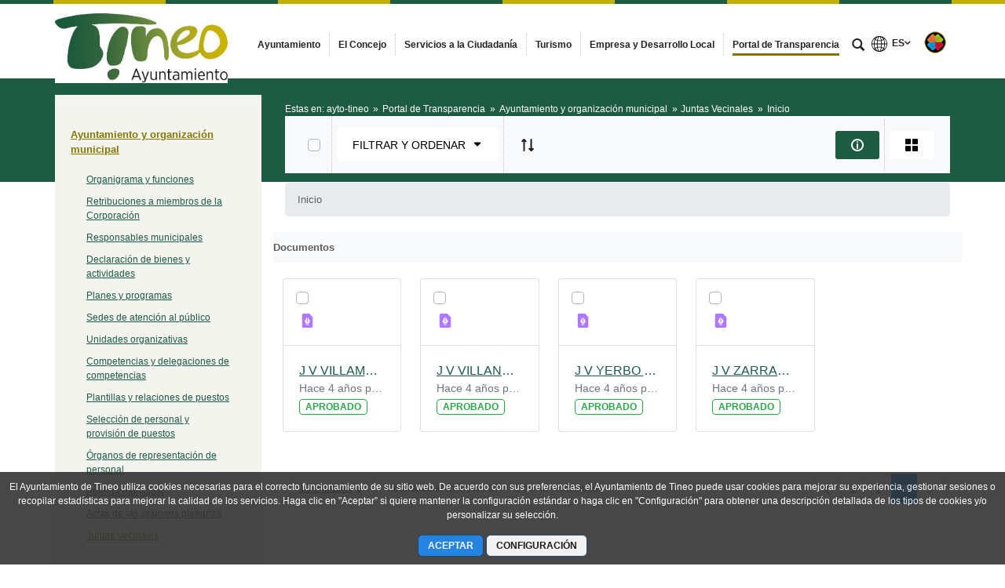

--- FILE ---
content_type: text/html;charset=UTF-8
request_url: https://www.tineo.es/juntas-vecinales?p_p_id=com_liferay_document_library_web_portlet_DLPortlet_INSTANCE_S0T8MDfcVU5u&p_p_lifecycle=0&p_p_state=normal&p_p_mode=view&_com_liferay_document_library_web_portlet_DLPortlet_INSTANCE_S0T8MDfcVU5u_mvcRenderCommandName=%2Fdocument_library%2Fview&_com_liferay_document_library_web_portlet_DLPortlet_INSTANCE_S0T8MDfcVU5u_navigation=home&_com_liferay_document_library_web_portlet_DLPortlet_INSTANCE_S0T8MDfcVU5u_deltaFolder=&_com_liferay_document_library_web_portlet_DLPortlet_INSTANCE_S0T8MDfcVU5u_orderByCol=modifiedDate&_com_liferay_document_library_web_portlet_DLPortlet_INSTANCE_S0T8MDfcVU5u_curFolder=&_com_liferay_document_library_web_portlet_DLPortlet_INSTANCE_S0T8MDfcVU5u_curEntry=7&_com_liferay_document_library_web_portlet_DLPortlet_INSTANCE_S0T8MDfcVU5u_orderByType=asc&p_r_p_resetCur=false&_com_liferay_document_library_web_portlet_DLPortlet_INSTANCE_S0T8MDfcVU5u_deltaEntry=18&_com_liferay_document_library_web_portlet_DLPortlet_INSTANCE_S0T8MDfcVU5u_folderId=5845826
body_size: 23471
content:




































	
		
			<!DOCTYPE html>




























































<html class="ltr" dir="ltr" lang="es-ES">

<head>


			<title>
				Juntas Vecinales - 
Ayuntamiento de Tineo			</title>	
	<meta content="initial-scale=1.0, width=device-width" name="viewport" />

		<link href="https://www.tineo.es/o/main-responsive-theme/images/ayto-tineo/favicon.ico" rel="Shortcut Icon"/>






































<meta content="text/html; charset=UTF-8" http-equiv="content-type" />












<script data-senna-track="permanent" src="/combo?browserId=other&minifierType=js&languageId=es_ES&t=1768182652543&/o/frontend-js-jquery-web/jquery/jquery.min.js&/o/frontend-js-jquery-web/jquery/bootstrap.bundle.min.js&/o/frontend-js-jquery-web/jquery/collapsible_search.js&/o/frontend-js-jquery-web/jquery/fm.js&/o/frontend-js-jquery-web/jquery/form.js&/o/frontend-js-jquery-web/jquery/popper.min.js&/o/frontend-js-jquery-web/jquery/side_navigation.js" type="text/javascript"></script>
<link data-senna-track="permanent" href="/o/frontend-theme-font-awesome-web/css/main.css" rel="stylesheet" type="text/css" />


<link href="https://www.tineo.es/o/main-responsive-theme/images/favicon.ico" rel="icon" />





	

		
			
				<link data-senna-track="temporary" href="https://www.tineo.es/juntas-vecinales" rel="canonical" />
			
		

	

		
			
				<link data-senna-track="temporary" href="https://www.tineo.es/juntas-vecinales" hreflang="es-ES" rel="alternate" />
			
			

	

		
			
				<link data-senna-track="temporary" href="https://www.tineo.es/ast/juntas-vecinales" hreflang="ast-ES" rel="alternate" />
			
			

	

		
			
				<link data-senna-track="temporary" href="https://www.tineo.es/en/juntas-vecinales" hreflang="en-US" rel="alternate" />
			
			

	

		
			
				<link data-senna-track="temporary" href="https://www.tineo.es/juntas-vecinales" hreflang="x-default" rel="alternate" />
			
			

	





<link class="lfr-css-file" data-senna-track="temporary" href="https://www.tineo.es/o/main-responsive-theme/css/clay.css?browserId=other&amp;themeId=mainresponsive_WAR_mainresponsivetheme&amp;minifierType=css&amp;languageId=es_ES&amp;t=1763644258000" id="liferayAUICSS" rel="stylesheet" type="text/css" />



<link data-senna-track="temporary" href="/o/frontend-css-web/main.css?browserId=other&amp;themeId=mainresponsive_WAR_mainresponsivetheme&amp;minifierType=css&amp;languageId=es_ES&amp;t=1734592283647" id="liferayPortalCSS" rel="stylesheet" type="text/css" />









	

	





	



	

		<link data-senna-track="temporary" href="/combo?browserId=other&amp;minifierType=&amp;themeId=mainresponsive_WAR_mainresponsivetheme&amp;languageId=es_ES&amp;com_liferay_document_library_web_portlet_DLPortlet_INSTANCE_S0T8MDfcVU5u:%2Fdocument_library%2Fcss%2Fmain.css&amp;com_liferay_journal_content_web_portlet_JournalContentPortlet_INSTANCE_COPYRIGHT:%2Fcss%2Fmain.css&amp;com_liferay_portal_search_web_search_bar_portlet_SearchBarPortlet_INSTANCE_templateSearch:%2Fcss%2Fmain.css&amp;com_liferay_product_navigation_product_menu_web_portlet_ProductMenuPortlet:%2Fcss%2Fmain.css&amp;com_liferay_product_navigation_user_personal_bar_web_portlet_ProductNavigationUserPersonalBarPortlet:%2Fcss%2Fmain.css&amp;com_liferay_site_navigation_menu_web_portlet_SiteNavigationMenuPortlet:%2Fcss%2Fmain.css&amp;t=1763644258000" id="4447bd29" rel="stylesheet" type="text/css" />

	







<script data-senna-track="temporary" type="text/javascript">
	// <![CDATA[
		var Liferay = Liferay || {};

		Liferay.Browser = {
			acceptsGzip: function() {
				return true;
			},

			

			getMajorVersion: function() {
				return 131.0;
			},

			getRevision: function() {
				return '537.36';
			},
			getVersion: function() {
				return '131.0';
			},

			

			isAir: function() {
				return false;
			},
			isChrome: function() {
				return true;
			},
			isEdge: function() {
				return false;
			},
			isFirefox: function() {
				return false;
			},
			isGecko: function() {
				return true;
			},
			isIe: function() {
				return false;
			},
			isIphone: function() {
				return false;
			},
			isLinux: function() {
				return false;
			},
			isMac: function() {
				return true;
			},
			isMobile: function() {
				return false;
			},
			isMozilla: function() {
				return false;
			},
			isOpera: function() {
				return false;
			},
			isRtf: function() {
				return true;
			},
			isSafari: function() {
				return true;
			},
			isSun: function() {
				return false;
			},
			isWebKit: function() {
				return true;
			},
			isWindows: function() {
				return false;
			}
		};

		Liferay.Data = Liferay.Data || {};

		Liferay.Data.ICONS_INLINE_SVG = true;

		Liferay.Data.NAV_SELECTOR = '#navigation';

		Liferay.Data.NAV_SELECTOR_MOBILE = '#navigationCollapse';

		Liferay.Data.isCustomizationView = function() {
			return false;
		};

		Liferay.Data.notices = [
			null

			

			
		];

		Liferay.PortletKeys = {
			DOCUMENT_LIBRARY: 'com_liferay_document_library_web_portlet_DLPortlet',
			DYNAMIC_DATA_MAPPING: 'com_liferay_dynamic_data_mapping_web_portlet_DDMPortlet',
			ITEM_SELECTOR: 'com_liferay_item_selector_web_portlet_ItemSelectorPortlet'
		};

		Liferay.PropsValues = {
			JAVASCRIPT_SINGLE_PAGE_APPLICATION_TIMEOUT: 0,
			NTLM_AUTH_ENABLED: false,
			UPLOAD_SERVLET_REQUEST_IMPL_MAX_SIZE: 524288000
		};

		Liferay.ThemeDisplay = {

			

			
				getLayoutId: function() {
					return '476';
				},

				

				getLayoutRelativeControlPanelURL: function() {
					return '/group/ayto-tineo/~/control_panel/manage?p_p_id=com_liferay_document_library_web_portlet_DLPortlet_INSTANCE_S0T8MDfcVU5u';
				},

				getLayoutRelativeURL: function() {
					return '/juntas-vecinales';
				},
				getLayoutURL: function() {
					return 'https://www.tineo.es/juntas-vecinales';
				},
				getParentLayoutId: function() {
					return '357';
				},
				isControlPanel: function() {
					return false;
				},
				isPrivateLayout: function() {
					return 'false';
				},
				isVirtualLayout: function() {
					return false;
				},
			

			getBCP47LanguageId: function() {
				return 'es-ES';
			},
			getCanonicalURL: function() {

				

				return 'https\x3a\x2f\x2fwww\x2etineo\x2ees\x2fjuntas-vecinales';
			},
			getCDNBaseURL: function() {
				return 'https://www.tineo.es';
			},
			getCDNDynamicResourcesHost: function() {
				return '';
			},
			getCDNHost: function() {
				return '';
			},
			getCompanyGroupId: function() {
				return '2295845';
			},
			getCompanyId: function() {
				return '10114';
			},
			getDefaultLanguageId: function() {
				return 'es_ES';
			},
			getDoAsUserIdEncoded: function() {
				return '';
			},
			getLanguageId: function() {
				return 'es_ES';
			},
			getParentGroupId: function() {
				return '176602';
			},
			getPathContext: function() {
				return '';
			},
			getPathImage: function() {
				return '/image';
			},
			getPathJavaScript: function() {
				return '/o/frontend-js-web';
			},
			getPathMain: function() {
				return '/c';
			},
			getPathThemeImages: function() {
				return 'https://www.tineo.es/o/main-responsive-theme/images';
			},
			getPathThemeRoot: function() {
				return '/o/main-responsive-theme';
			},
			getPlid: function() {
				return '5845807';
			},
			getPortalURL: function() {
				return 'https://www.tineo.es';
			},
			getRealUserId: function() {
				return '10117';
			},
			getScopeGroupId: function() {
				return '176602';
			},
			getScopeGroupIdOrLiveGroupId: function() {
				return '176602';
			},
			getSessionId: function() {
				return '';
			},
			getSiteAdminURL: function() {
				return 'https://www.tineo.es/group/ayto-tineo/~/control_panel/manage?p_p_lifecycle=0&p_p_state=maximized&p_p_mode=view';
			},
			getSiteGroupId: function() {
				return '176602';
			},
			getURLControlPanel: function() {
				return '/group/control_panel?refererPlid=5845807';
			},
			getURLHome: function() {
				return 'https\x3a\x2f\x2fwww\x2etineo\x2ees\x2fweb\x2fcast';
			},
			getUserEmailAddress: function() {
				return '';
			},
			getUserId: function() {
				return '10117';
			},
			getUserName: function() {
				return '';
			},
			isAddSessionIdToURL: function() {
				return false;
			},
			isImpersonated: function() {
				return false;
			},
			isSignedIn: function() {
				return false;
			},

			isStagedPortlet: function() {
				
					
						return true;
					
					
			},

			isStateExclusive: function() {
				return false;
			},
			isStateMaximized: function() {
				return false;
			},
			isStatePopUp: function() {
				return false;
			}
		};

		var themeDisplay = Liferay.ThemeDisplay;

		Liferay.AUI = {

			

			getAvailableLangPath: function() {
				return 'available_languages.jsp?browserId=other&themeId=mainresponsive_WAR_mainresponsivetheme&colorSchemeId=04&minifierType=js&languageId=es_ES&t=1768182968902';
			},
			getCombine: function() {
				return true;
			},
			getComboPath: function() {
				return '/combo/?browserId=other&minifierType=&languageId=es_ES&t=1734592286366&';
			},
			getDateFormat: function() {
				return '%d/%m/%Y';
			},
			getEditorCKEditorPath: function() {
				return '/o/frontend-editor-ckeditor-web';
			},
			getFilter: function() {
				var filter = 'raw';

				
					
						filter = 'min';
					
					

				return filter;
			},
			getFilterConfig: function() {
				var instance = this;

				var filterConfig = null;

				if (!instance.getCombine()) {
					filterConfig = {
						replaceStr: '.js' + instance.getStaticResourceURLParams(),
						searchExp: '\\.js$'
					};
				}

				return filterConfig;
			},
			getJavaScriptRootPath: function() {
				return '/o/frontend-js-web';
			},
			getLangPath: function() {
				return 'aui_lang.jsp?browserId=other&themeId=mainresponsive_WAR_mainresponsivetheme&colorSchemeId=04&minifierType=js&languageId=es_ES&t=1734592286366';
			},
			getPortletRootPath: function() {
				return '/html/portlet';
			},
			getStaticResourceURLParams: function() {
				return '?browserId=other&minifierType=&languageId=es_ES&t=1734592286366';
			}
		};

		Liferay.authToken = '7tRxcSID';

		

		Liferay.currentURL = '\x2fjuntas-vecinales\x3fp_p_id\x3dcom_liferay_document_library_web_portlet_DLPortlet_INSTANCE_S0T8MDfcVU5u\x26p_p_lifecycle\x3d0\x26p_p_state\x3dnormal\x26p_p_mode\x3dview\x26_com_liferay_document_library_web_portlet_DLPortlet_INSTANCE_S0T8MDfcVU5u_mvcRenderCommandName\x3d\x252Fdocument_library\x252Fview\x26_com_liferay_document_library_web_portlet_DLPortlet_INSTANCE_S0T8MDfcVU5u_navigation\x3dhome\x26_com_liferay_document_library_web_portlet_DLPortlet_INSTANCE_S0T8MDfcVU5u_deltaFolder\x3d\x26_com_liferay_document_library_web_portlet_DLPortlet_INSTANCE_S0T8MDfcVU5u_orderByCol\x3dmodifiedDate\x26_com_liferay_document_library_web_portlet_DLPortlet_INSTANCE_S0T8MDfcVU5u_curFolder\x3d\x26_com_liferay_document_library_web_portlet_DLPortlet_INSTANCE_S0T8MDfcVU5u_curEntry\x3d7\x26_com_liferay_document_library_web_portlet_DLPortlet_INSTANCE_S0T8MDfcVU5u_orderByType\x3dasc\x26p_r_p_resetCur\x3dfalse\x26_com_liferay_document_library_web_portlet_DLPortlet_INSTANCE_S0T8MDfcVU5u_deltaEntry\x3d18\x26_com_liferay_document_library_web_portlet_DLPortlet_INSTANCE_S0T8MDfcVU5u_folderId\x3d5845826';
		Liferay.currentURLEncoded = '\x252Fjuntas-vecinales\x253Fp_p_id\x253Dcom_liferay_document_library_web_portlet_DLPortlet_INSTANCE_S0T8MDfcVU5u\x2526p_p_lifecycle\x253D0\x2526p_p_state\x253Dnormal\x2526p_p_mode\x253Dview\x2526_com_liferay_document_library_web_portlet_DLPortlet_INSTANCE_S0T8MDfcVU5u_mvcRenderCommandName\x253D\x25252Fdocument_library\x25252Fview\x2526_com_liferay_document_library_web_portlet_DLPortlet_INSTANCE_S0T8MDfcVU5u_navigation\x253Dhome\x2526_com_liferay_document_library_web_portlet_DLPortlet_INSTANCE_S0T8MDfcVU5u_deltaFolder\x253D\x2526_com_liferay_document_library_web_portlet_DLPortlet_INSTANCE_S0T8MDfcVU5u_orderByCol\x253DmodifiedDate\x2526_com_liferay_document_library_web_portlet_DLPortlet_INSTANCE_S0T8MDfcVU5u_curFolder\x253D\x2526_com_liferay_document_library_web_portlet_DLPortlet_INSTANCE_S0T8MDfcVU5u_curEntry\x253D7\x2526_com_liferay_document_library_web_portlet_DLPortlet_INSTANCE_S0T8MDfcVU5u_orderByType\x253Dasc\x2526p_r_p_resetCur\x253Dfalse\x2526_com_liferay_document_library_web_portlet_DLPortlet_INSTANCE_S0T8MDfcVU5u_deltaEntry\x253D18\x2526_com_liferay_document_library_web_portlet_DLPortlet_INSTANCE_S0T8MDfcVU5u_folderId\x253D5845826';
	// ]]>
</script>

<script src="/o/js_loader_config?t=1768182652549" type="text/javascript"></script>
<script data-senna-track="permanent" src="/combo?browserId=other&minifierType=js&languageId=es_ES&t=1734592286366&/o/frontend-js-web/loader/config.js&/o/frontend-js-web/loader/loader.js&/o/frontend-js-web/aui/aui/aui.js&/o/frontend-js-web/aui/aui-base-html5-shiv/aui-base-html5-shiv.js&/o/frontend-js-web/liferay/browser_selectors.js&/o/frontend-js-web/liferay/modules.js&/o/frontend-js-web/liferay/aui_sandbox.js&/o/frontend-js-web/misc/svg4everybody.js&/o/frontend-js-web/aui/arraylist-add/arraylist-add.js&/o/frontend-js-web/aui/arraylist-filter/arraylist-filter.js&/o/frontend-js-web/aui/arraylist/arraylist.js&/o/frontend-js-web/aui/array-extras/array-extras.js&/o/frontend-js-web/aui/array-invoke/array-invoke.js&/o/frontend-js-web/aui/attribute-base/attribute-base.js&/o/frontend-js-web/aui/attribute-complex/attribute-complex.js&/o/frontend-js-web/aui/attribute-core/attribute-core.js&/o/frontend-js-web/aui/attribute-observable/attribute-observable.js&/o/frontend-js-web/aui/attribute-extras/attribute-extras.js&/o/frontend-js-web/aui/base-base/base-base.js&/o/frontend-js-web/aui/base-pluginhost/base-pluginhost.js&/o/frontend-js-web/aui/classnamemanager/classnamemanager.js&/o/frontend-js-web/aui/datatype-xml-format/datatype-xml-format.js&/o/frontend-js-web/aui/datatype-xml-parse/datatype-xml-parse.js&/o/frontend-js-web/aui/dom-base/dom-base.js&/o/frontend-js-web/aui/dom-core/dom-core.js&/o/frontend-js-web/aui/dom-screen/dom-screen.js&/o/frontend-js-web/aui/dom-style/dom-style.js&/o/frontend-js-web/aui/event-base/event-base.js&/o/frontend-js-web/aui/event-custom-base/event-custom-base.js&/o/frontend-js-web/aui/event-custom-complex/event-custom-complex.js&/o/frontend-js-web/aui/event-delegate/event-delegate.js&/o/frontend-js-web/aui/event-focus/event-focus.js&/o/frontend-js-web/aui/event-hover/event-hover.js&/o/frontend-js-web/aui/event-key/event-key.js&/o/frontend-js-web/aui/event-mouseenter/event-mouseenter.js&/o/frontend-js-web/aui/event-mousewheel/event-mousewheel.js" type="text/javascript"></script>
<script data-senna-track="permanent" src="/combo?browserId=other&minifierType=js&languageId=es_ES&t=1734592286366&/o/frontend-js-web/aui/event-outside/event-outside.js&/o/frontend-js-web/aui/event-resize/event-resize.js&/o/frontend-js-web/aui/event-simulate/event-simulate.js&/o/frontend-js-web/aui/event-synthetic/event-synthetic.js&/o/frontend-js-web/aui/intl/intl.js&/o/frontend-js-web/aui/io-base/io-base.js&/o/frontend-js-web/aui/io-form/io-form.js&/o/frontend-js-web/aui/io-queue/io-queue.js&/o/frontend-js-web/aui/io-upload-iframe/io-upload-iframe.js&/o/frontend-js-web/aui/io-xdr/io-xdr.js&/o/frontend-js-web/aui/json-parse/json-parse.js&/o/frontend-js-web/aui/json-stringify/json-stringify.js&/o/frontend-js-web/aui/node-base/node-base.js&/o/frontend-js-web/aui/node-core/node-core.js&/o/frontend-js-web/aui/node-event-delegate/node-event-delegate.js&/o/frontend-js-web/aui/node-event-simulate/node-event-simulate.js&/o/frontend-js-web/aui/node-focusmanager/node-focusmanager.js&/o/frontend-js-web/aui/node-pluginhost/node-pluginhost.js&/o/frontend-js-web/aui/node-screen/node-screen.js&/o/frontend-js-web/aui/node-style/node-style.js&/o/frontend-js-web/aui/oop/oop.js&/o/frontend-js-web/aui/plugin/plugin.js&/o/frontend-js-web/aui/pluginhost-base/pluginhost-base.js&/o/frontend-js-web/aui/pluginhost-config/pluginhost-config.js&/o/frontend-js-web/aui/querystring-stringify-simple/querystring-stringify-simple.js&/o/frontend-js-web/aui/queue-promote/queue-promote.js&/o/frontend-js-web/aui/selector-css2/selector-css2.js&/o/frontend-js-web/aui/selector-css3/selector-css3.js&/o/frontend-js-web/aui/selector-native/selector-native.js&/o/frontend-js-web/aui/selector/selector.js&/o/frontend-js-web/aui/widget-base/widget-base.js&/o/frontend-js-web/aui/widget-htmlparser/widget-htmlparser.js&/o/frontend-js-web/aui/widget-skin/widget-skin.js&/o/frontend-js-web/aui/widget-uievents/widget-uievents.js&/o/frontend-js-web/aui/yui-throttle/yui-throttle.js&/o/frontend-js-web/aui/aui-base-core/aui-base-core.js" type="text/javascript"></script>
<script data-senna-track="permanent" src="/combo?browserId=other&minifierType=js&languageId=es_ES&t=1734592286366&/o/frontend-js-web/aui/aui-base-lang/aui-base-lang.js&/o/frontend-js-web/aui/aui-classnamemanager/aui-classnamemanager.js&/o/frontend-js-web/aui/aui-component/aui-component.js&/o/frontend-js-web/aui/aui-debounce/aui-debounce.js&/o/frontend-js-web/aui/aui-delayed-task-deprecated/aui-delayed-task-deprecated.js&/o/frontend-js-web/aui/aui-event-base/aui-event-base.js&/o/frontend-js-web/aui/aui-event-input/aui-event-input.js&/o/frontend-js-web/aui/aui-form-validator/aui-form-validator.js&/o/frontend-js-web/aui/aui-node-base/aui-node-base.js&/o/frontend-js-web/aui/aui-node-html5/aui-node-html5.js&/o/frontend-js-web/aui/aui-selector/aui-selector.js&/o/frontend-js-web/aui/aui-timer/aui-timer.js&/o/frontend-js-web/liferay/dependency.js&/o/frontend-js-web/liferay/dom_task_runner.js&/o/frontend-js-web/liferay/events.js&/o/frontend-js-web/liferay/language.js&/o/frontend-js-web/liferay/lazy_load.js&/o/frontend-js-web/liferay/liferay.js&/o/frontend-js-web/liferay/util.js&/o/frontend-js-web/liferay/global.bundle.js&/o/frontend-js-web/liferay/portal.js&/o/frontend-js-web/liferay/portlet.js&/o/frontend-js-web/liferay/workflow.js&/o/frontend-js-web/liferay/form.js&/o/frontend-js-web/liferay/form_placeholders.js&/o/frontend-js-web/liferay/icon.js&/o/frontend-js-web/liferay/menu.js&/o/frontend-js-web/liferay/notice.js&/o/frontend-js-web/liferay/poller.js&/o/frontend-js-web/aui/async-queue/async-queue.js&/o/frontend-js-web/aui/base-build/base-build.js&/o/frontend-js-web/aui/cookie/cookie.js&/o/frontend-js-web/aui/event-touch/event-touch.js&/o/frontend-js-web/aui/overlay/overlay.js&/o/frontend-js-web/aui/querystring-stringify/querystring-stringify.js&/o/frontend-js-web/aui/widget-child/widget-child.js&/o/frontend-js-web/aui/widget-position-align/widget-position-align.js&/o/frontend-js-web/aui/widget-position-constrain/widget-position-constrain.js&/o/frontend-js-web/aui/widget-position/widget-position.js" type="text/javascript"></script>
<script data-senna-track="permanent" src="/combo?browserId=other&minifierType=js&languageId=es_ES&t=1734592286366&/o/frontend-js-web/aui/widget-stack/widget-stack.js&/o/frontend-js-web/aui/widget-stdmod/widget-stdmod.js&/o/frontend-js-web/aui/aui-aria/aui-aria.js&/o/frontend-js-web/aui/aui-io-plugin-deprecated/aui-io-plugin-deprecated.js&/o/frontend-js-web/aui/aui-io-request/aui-io-request.js&/o/frontend-js-web/aui/aui-loading-mask-deprecated/aui-loading-mask-deprecated.js&/o/frontend-js-web/aui/aui-overlay-base-deprecated/aui-overlay-base-deprecated.js&/o/frontend-js-web/aui/aui-overlay-context-deprecated/aui-overlay-context-deprecated.js&/o/frontend-js-web/aui/aui-overlay-manager-deprecated/aui-overlay-manager-deprecated.js&/o/frontend-js-web/aui/aui-overlay-mask-deprecated/aui-overlay-mask-deprecated.js&/o/frontend-js-web/aui/aui-parse-content/aui-parse-content.js&/o/frontend-js-web/liferay/layout_exporter.js&/o/frontend-js-web/liferay/session.js&/o/frontend-js-web/liferay/deprecated.js" type="text/javascript"></script>




	

	<script data-senna-track="temporary" src="/o/js_bundle_config?t=1768182663361" type="text/javascript"></script>


<script data-senna-track="temporary" type="text/javascript">
	// <![CDATA[
		
			
				
		

		

		
	// ]]>
</script>





	
		

			

			
				<script data-senna-track="permanent" id="googleAnalyticsScript" type="text/javascript">
					(function(i, s, o, g, r, a, m) {
						i['GoogleAnalyticsObject'] = r;

						i[r] = i[r] || function() {
							var arrayValue = i[r].q || [];

							i[r].q = arrayValue;

							(i[r].q).push(arguments);
						};

						i[r].l = 1 * new Date();

						a = s.createElement(o);
						m = s.getElementsByTagName(o)[0];
						a.async = 1;
						a.src = g;
						m.parentNode.insertBefore(a, m);
					})(window, document, 'script', '//www.google-analytics.com/analytics.js', 'ga');

					

		

	
                                        
                    
                            
                                    
                                            ga('create', 'UA-22587687-6' , 'auto');
                                    
                            
                    
                    
                                        

					

					

					ga('send', 'pageview');

            		
	                
	                

					
						Liferay.on(
							'endNavigate',
							function(event) {
								ga('set', 'page', event.path);
								ga('send', 'pageview');
                                                                
                                                                
                                                                
							}
						);
					
				</script>
			
		
		



	
		

			

			
		
	



	
		

			

			
		
	












	

	





	



	













	
	<link data-senna-track="temporary" href="https://www.tineo.es/o/document-library-opener-google-drive-web/css/document_library.css?browserId=other&amp;themeId=mainresponsive_WAR_mainresponsivetheme&amp;minifierType=css&amp;languageId=es_ES&amp;t=1763644258000" rel="stylesheet" type="text/css" />

	<link data-senna-track="temporary" href="https://www.tineo.es/o/document-library-opener-one-drive-web/css/document_library.css?browserId=other&amp;themeId=mainresponsive_WAR_mainresponsivetheme&amp;minifierType=css&amp;languageId=es_ES&amp;t=1763644258000" rel="stylesheet" type="text/css" />










<link class="lfr-css-file" data-senna-track="temporary" href="https://www.tineo.es/o/main-responsive-theme/css/main.css?browserId=other&amp;themeId=mainresponsive_WAR_mainresponsivetheme&amp;minifierType=css&amp;languageId=es_ES&amp;t=1763644258000" id="liferayThemeCSS" rel="stylesheet" type="text/css" />




	<style data-senna-track="temporary" type="text/css">
		.content-visita-virtual table,
.content-visita-virtual object {
      width: 100% !important;
}
.content-visita-virtual .text{
   width:80%;
}
.content-visita-virtual .code{
   width:20%;
   text-align:right;
}
	</style>





	<style data-senna-track="temporary" type="text/css">

		

			

				

					

#p_p_id_com_liferay_document_library_web_portlet_DLPortlet_INSTANCE_S0T8MDfcVU5u_ .portlet-content {

}




				

			

		

			

		

			

		

			

		

			

		

			

		

			

		

			

		

			

		

	</style>


<script type="text/javascript">
// <![CDATA[
Liferay.Loader.require('frontend-js-spa-web@3.0.56/liferay/init.es', function(frontendJsSpaWeb3056LiferayInitEs) {
(function(){
var frontendJsSpaWebLiferayInitEs = frontendJsSpaWeb3056LiferayInitEs;
(function() {var $ = AUI.$;var _ = AUI._;

Liferay.SPA = Liferay.SPA || {};
Liferay.SPA.cacheExpirationTime = -1;
Liferay.SPA.clearScreensCache = false;
Liferay.SPA.debugEnabled = false;
Liferay.SPA.excludedPaths = ["/c/document_library","/documents","/image"];
Liferay.SPA.loginRedirect = '';
Liferay.SPA.navigationExceptionSelectors = ':not([target="_blank"]):not([data-senna-off]):not([data-resource-href]):not([data-cke-saved-href]):not([data-cke-saved-href])';
Liferay.SPA.requestTimeout = 0;
Liferay.SPA.userNotification = {
	message: 'Parece que esto está tardando más de lo esperado.',
	timeout: 30000,
	title: 'Vaya'
};

frontendJsSpaWebLiferayInitEs.default.init(
	function(app) {
		app.setPortletsBlacklist({"com_liferay_nested_portlets_web_portlet_NestedPortletsPortlet":true,"com_liferay_site_navigation_directory_web_portlet_SitesDirectoryPortlet":true,"com_liferay_login_web_portlet_LoginPortlet":true,"index_checker_WAR_indexcheckerportlet":true,"com_liferay_login_web_portlet_FastLoginPortlet":true});
		app.setValidStatusCodes([221,490,494,499,491,492,493,495,220]);
	}
);})();})();
});
// ]]>
</script><link data-senna-track="permanent" href="https://www.tineo.es/combo?browserId=other&minifierType=css&languageId=es_ES&t=1734592280191&/o/change-tracking-change-lists-indicator-theme-contributor/change_tracking_change_lists_indicator.css" rel="stylesheet" type = "text/css" />








<script data-senna-track="temporary" type="text/javascript">
	if (window.Analytics) {
		window._com_liferay_document_library_analytics_isViewFileEntry = false;
	}
</script>













<script type="text/javascript">
// <![CDATA[
Liferay.on(
	'ddmFieldBlur', function(event) {
		if (window.Analytics) {
			Analytics.send(
				'fieldBlurred',
				'Form',
				{
					fieldName: event.fieldName,
					focusDuration: event.focusDuration,
					formId: event.formId,
					page: event.page
				}
			);
		}
	}
);

Liferay.on(
	'ddmFieldFocus', function(event) {
		if (window.Analytics) {
			Analytics.send(
				'fieldFocused',
				'Form',
				{
					fieldName: event.fieldName,
					formId: event.formId,
					page: event.page
				}
			);
		}
	}
);

Liferay.on(
	'ddmFormPageShow', function(event) {
		if (window.Analytics) {
			Analytics.send(
				'pageViewed',
				'Form',
				{
					formId: event.formId,
					page: event.page,
					title: event.title
				}
			);
		}
	}
);

Liferay.on(
	'ddmFormSubmit', function(event) {
		if (window.Analytics) {
			Analytics.send(
				'formSubmitted',
				'Form',
				{
					formId: event.formId
				}
			);
		}
	}
);

Liferay.on(
	'ddmFormView', function(event) {
		if (window.Analytics) {
			Analytics.send(
				'formViewed',
				'Form',
				{
					formId: event.formId,
					title: event.title
				}
			);
		}
	}
);
// ]]>
</script>














		<link href="https://www.tineo.es/o/main-responsive-theme/images/ayto-tineo/favicon.ico" rel="Shortcut Icon"/>

	<!-- HTML5 shim and Respond.js IE8 support of HTML5 elements and media queries -->
    <!--[if IE]>
      <script src="https://oss.maxcdn.com/libs/html5shiv/3.7.0/html5shiv.js"></script>
      <script src="https://oss.maxcdn.com/libs/respond.js/1.3.0/respond.min.js"></script>
    <![endif]-->

</head>

<body class=" controls-visible verdedorado yui3-skin-sam signed-out public-page organization-site">


















































	<nav aria-label="Enlaces rápidos" class="quick-access-nav" id="hblh_quickAccessNav">
		<h1 class="hide-accessible">Navegación</h1>

		<ul>
			
				<li><a href="#main-content">Saltar al contenido</a></li>
			

			
		</ul>
	</nav>























































































<div class="container-fluid cast-styles" id="wrapper">
	<header id="banner" role="banner" class="navbar navbar-expand-xl barrasuperior">
		<div class="container">

			<button class="navbar-toggler btn-navbar" type="button" data-toggle="collapse" data-target="#navigation2" aria-controls="navigation2" aria-expanded="false" aria-label="Toggle navigation">
				<span class="icon-bar"></span>
				<span class="icon-bar"></span>
				<span class="icon-bar"></span>
			</button>

			<div class="navbar-header">
				<h1 class="site-title">
					<a class="logo custom-logo" href="https://www.tineo.es" title="Ir a ayto-tineo">
								<img alt="Ayuntamiento de Tineo" height="119" src="/image/layout_set_logo?img_id=181086&amp;t=1768182686302" width="293" class="logo img-responsive" />
					</a>
				</h1>
			</div>

<nav class="sort-pages modify-pages collapse navbar-collapse justify-content-end" id="navigation2" role="navigation" aria-label="Páginas del sitio web">
	<ul role="menubar" class="navbar-nav">


				<li class="noselected" id="layout_1" role="presentation">
					<a aria-labelledby="layout_1"  href="https://www.tineo.es/ayuntamiento"  role="menuitem">
						<span>
							Ayuntamiento
						</span>
					</a>
				</li>


				<li class="noselected" id="layout_14" role="presentation">
					<a aria-labelledby="layout_14"  href="https://www.tineo.es/el-concejo"  role="menuitem">
						<span>
							El Concejo
						</span>
					</a>
				</li>


				<li class="noselected" id="layout_24" role="presentation">
					<a aria-labelledby="layout_24"  href="https://www.tineo.es/servicios-a-la-ciudadania"  role="menuitem">
						<span>
							Servicios a la Ciudadanía
						</span>
					</a>
				</li>


				<li class="noselected" id="layout_45" role="presentation">
					<a aria-labelledby="layout_45"  href="https://www.tineo.es/turismo"  role="menuitem">
						<span>
							Turismo
						</span>
					</a>
				</li>


				<li class="noselected" id="layout_51" role="presentation">
					<a aria-labelledby="layout_51"  href="https://www.tineo.es/empresa-y-desarrollo-local"  role="menuitem">
						<span>
							Empresa y Desarrollo Local
						</span>
					</a>
				</li>


				<li class="selected" id="layout_354" role="presentation">
					<a aria-labelledby="layout_354" aria-haspopup='true' href="https://www.tineo.es/portal-de-transparencia"  role="menuitem">
						<span>
							Portal de Transparencia
						</span>
					</a>
				</li>
	</ul>
</nav>			
			<div class="navbar-tools">
				<button class="btn btn-navbar" id="busca_toggle" data-navid="pepito" aria-expanded="false" aria-controls="wrapper-buscador" aria-label="mostrar/ocultar buscador">
					<span class="glyphicon glyphicon-search" aria-hidden="true"></span>
				</button>
				<div class="wrapper-buscador" id="wrapper-buscador" aria-hidden="true" style="display:none">
					<div class="container">
						<div class="buscador navbar-form" id="buscadorextra">

<form name="buscador" method="get" action="https://www.tineo.es/web/ayto-tineo/buscador?p_p_id=com_liferay_portal_search_web_portlet_SearchPortlet&p_p_lifecycle=0&p_p_state=normal&p_p_mode=view&_com_liferay_portal_search_web_portlet_SearchPortlet_mvcPath=/search.jsp&_com_liferay_portal_search_web_portlet_SearchPortlet_redirect=https://www.tineo.es/web/ayto-tineo/buscador?p_p_id=com_liferay_portal_search_web_portlet_SearchPortlet&p_p_lifecycle=0&p_p_state=normal&p_p_mode=view&_com_liferay_portal_search_web_portlet_SearchPortlet_keywords=&_com_liferay_portal_search_web_portlet_SearchPortlet_scope=this-site&p_auth="> 
    <input name="p_p_id" type="hidden" value="com_liferay_portal_search_web_portlet_SearchPortlet">
    <input name="p_p_lifecycle" type="hidden" value="0">
    <input name="p_p_state" type="hidden" value="normal">
    <input name="p_p_mode" type="hidden" value="view">
    <input name="_com_liferay_portal_search_web_portlet_SearchPortlet_mvcPath" type="hidden" value="/search.jsp">
    <input name="_com_liferay_portal_search_web_portlet_SearchPortlet_redirect" type="hidden" value="https://www.tineo.es/web/ayto-tineo/buscador?p_p_id=com_liferay_portal_search_web_portlet_SearchPortlet&p_p_lifecycle=0&p_p_state=normal&p_p_mode=view">
    <input name="_com_liferay_portal_search_web_portlet_SearchPortlet_scope" type="hidden" value="this-site">
    <input name="p_auth" type="hidden" value="">

    <label class="label-buscador m-0 mt-2">Buscar en el sitio</label>
    <input name="_com_liferay_portal_search_web_portlet_SearchPortlet_keywords" type="text" value="" aria-label="buscar" size="30"  class="">

    <input class="lupa-buscador" type="image" src="https://www.tineo.es/o/main-responsive-theme/images/forms/lupa.svg" aria-label="buscar" role="button" alt="buscar">

</form>						</div>
					</div>
				</div>
				
					<div id="idiomas">








































	

	<div class="portlet-boundary portlet-boundary_com_liferay_site_navigation_language_web_portlet_SiteNavigationLanguagePortlet_  portlet-static portlet-static-end portlet-barebone portlet-language " id="p_p_id_com_liferay_site_navigation_language_web_portlet_SiteNavigationLanguagePortlet_">
		<span id="p_com_liferay_site_navigation_language_web_portlet_SiteNavigationLanguagePortlet"></span>




	

	
		
			






































	
		
<section class="portlet" id="portlet_com_liferay_site_navigation_language_web_portlet_SiteNavigationLanguagePortlet">


	<div class="portlet-content">

		<div class="autofit-float autofit-row portlet-header">

			<div class="autofit-col autofit-col-end">
				<div class="autofit-section">
				</div>
			</div>
		</div>

		
			<div class=" portlet-content-container">
				


	<div class="portlet-body">



	
		
			
				
					



















































	

				

				
					
						


	

		



































































	

	<div class="lang">
    <div class="icon-idioma"></div>
    <div class="list-idioma">
                            
                        <button class="lang-active" aria-label="selector de idiomas">
<span class="language-entry-short-text" lang="es-ES" >es</span>                        </button>
                    
                        <div class="lang-list">
<a href="/c/portal/update_language?p_l_id=5845807&amp;redirect=%2Fjuntas-vecinales%3Fp_p_id%3Dcom_liferay_document_library_web_portlet_DLPortlet_INSTANCE_S0T8MDfcVU5u%26p_p_lifecycle%3D0%26p_p_state%3Dnormal%26p_p_mode%3Dview%26_com_liferay_document_library_web_portlet_DLPortlet_INSTANCE_S0T8MDfcVU5u_mvcRenderCommandName%3D%252Fdocument_library%252Fview%26_com_liferay_document_library_web_portlet_DLPortlet_INSTANCE_S0T8MDfcVU5u_navigation%3Dhome%26_com_liferay_document_library_web_portlet_DLPortlet_INSTANCE_S0T8MDfcVU5u_deltaFolder%3D%26_com_liferay_document_library_web_portlet_DLPortlet_INSTANCE_S0T8MDfcVU5u_orderByCol%3DmodifiedDate%26_com_liferay_document_library_web_portlet_DLPortlet_INSTANCE_S0T8MDfcVU5u_curFolder%3D%26_com_liferay_document_library_web_portlet_DLPortlet_INSTANCE_S0T8MDfcVU5u_curEntry%3D7%26_com_liferay_document_library_web_portlet_DLPortlet_INSTANCE_S0T8MDfcVU5u_orderByType%3Dasc%26p_r_p_resetCur%3Dfalse%26_com_liferay_document_library_web_portlet_DLPortlet_INSTANCE_S0T8MDfcVU5u_deltaEntry%3D18%26_com_liferay_document_library_web_portlet_DLPortlet_INSTANCE_S0T8MDfcVU5u_folderId%3D5845826&amp;languageId=ast_ES" class="language-entry-short-text" lang="ast-ES" >ast</a>                        </div>
    </div>
</div>


	
	
					
				
			
		
	
	


	</div>

			</div>
		
	</div>
</section>
	

		
		







	</div>






					</div>
							<div class="padding-t-small">
								<a href="https://www.tineo.es/web/ayto-tineo/visita-virtual"><img src="https://www.tineo.es/o/main-responsive-theme/images/360_navia.png" class="img-responsive" alt="Asistente Virtual de Turismo" title="Asistente Virtual de Turismo" style="width:30px; height:30px;"/></a>
							</div>
			</div>

		</div>
	</header>


	<section id="content">
		<h2 class="hide-accessible" role="heading" aria-level="1">Juntas Vecinales - ayto-tineo</h2>

































































<div class="bgcontenidobody page-juntas-vecinales" id="main-content" role="main">
	<div class="cuerpocentral container">	
		<div class="portlet-layout row">
		  	<div class="portlet-column col-12 col-lg-3">			  	
			  	<nav role="navigation" class="navbar sort-pages modify-pages navbar-collapse navbar-default">
			  		<div class="container">				  	 
						<div class="navbar-header">
			  				<button id="nav-navbar-btn" class="btn navbar-toggler btn-navbar" type="button" data-toggle="collapse" data-target="#column-1" aria-controls="column-1" aria-expanded="false" aria-label="Toggle navigation">
			  					<span class="icon-bar"></span>
								<span class="icon-bar"></span>
								<span class="icon-bar"></span>
							</button>
			  			</div>
			  			<div class="lfr-column migas w-100 d-lg-none">
                            <div class="migas">
                                <span>Estas en:</span>
                                







































	

	<div class="portlet-boundary portlet-boundary_com_liferay_site_navigation_breadcrumb_web_portlet_SiteNavigationBreadcrumbPortlet_  portlet-static portlet-static-end portlet-barebone portlet-breadcrumb " id="p_p_id_com_liferay_site_navigation_breadcrumb_web_portlet_SiteNavigationBreadcrumbPortlet_INSTANCE_bread_">
		<span id="p_com_liferay_site_navigation_breadcrumb_web_portlet_SiteNavigationBreadcrumbPortlet_INSTANCE_bread"></span>




	

	
		
			






































	
		
<section class="portlet" id="portlet_com_liferay_site_navigation_breadcrumb_web_portlet_SiteNavigationBreadcrumbPortlet_INSTANCE_bread">


	<div class="portlet-content">

		<div class="autofit-float autofit-row portlet-header">

			<div class="autofit-col autofit-col-end">
				<div class="autofit-section">
				</div>
			</div>
		</div>

		
			<div class=" portlet-content-container">
				


	<div class="portlet-body">



	
		
			
				
					



















































	

				

				
					
						


	

		































































<nav aria-label="Ruta de navegación" id="_com_liferay_site_navigation_breadcrumb_web_portlet_SiteNavigationBreadcrumbPortlet_INSTANCE_bread_breadcrumbs-defaultScreen">
	

		

			<ol class="breadcrumb">
			<li class="breadcrumb-item">
					<a class="breadcrumb-link" href="https://www.tineo.es" title="ayto-tineo">
						<span class="breadcrumb-text-truncate">ayto-tineo</span>
					</a>
			</li>
			<li class="breadcrumb-item">
					<a class="breadcrumb-link" href="https://www.tineo.es/portal-de-transparencia" title="Portal de Transparencia">
						<span class="breadcrumb-text-truncate">Portal de Transparencia</span>
					</a>
			</li>
			<li class="breadcrumb-item">
					<a class="breadcrumb-link" href="https://www.tineo.es/ayuntamiento-y-organizacion-municipal" title="Ayuntamiento y organización municipal">
						<span class="breadcrumb-text-truncate">Ayuntamiento y organización municipal</span>
					</a>
			</li>
			<li class="breadcrumb-item">
					<a class="breadcrumb-link" href="https://www.tineo.es/juntas-vecinales" title="Juntas Vecinales">
						<span class="breadcrumb-text-truncate">Juntas Vecinales</span>
					</a>
			</li>
			<li class="breadcrumb-item">
					<span class="active breadcrumb-text-truncate">Inicio</span>
			</li>
	</ol>

	
</nav>

	
	
					
				
			
		
	
	


	</div>

			</div>
		
	</div>
</section>
	

		
		







	</div>







                            </div>
                        </div>
				      	<div id="column-1" class="portlet-column portlet-column-first menu-izquierda collapse navbar-collapse layout-box" style="height: auto;">
					    	<span class="portlet-title">Men&uacute;</span>
							







































	

	<div class="portlet-boundary portlet-boundary_com_liferay_site_navigation_menu_web_portlet_SiteNavigationMenuPortlet_  portlet-static portlet-static-end portlet-barebone portlet-navigation " id="p_p_id_com_liferay_site_navigation_menu_web_portlet_SiteNavigationMenuPortlet_INSTANCE_navLeft_">
		<span id="p_com_liferay_site_navigation_menu_web_portlet_SiteNavigationMenuPortlet_INSTANCE_navLeft"></span>




	

	
		
			






































	
		
<section class="portlet" id="portlet_com_liferay_site_navigation_menu_web_portlet_SiteNavigationMenuPortlet_INSTANCE_navLeft">


	<div class="portlet-content">

		<div class="autofit-float autofit-row portlet-header">

			<div class="autofit-col autofit-col-end">
				<div class="autofit-section">
				</div>
			</div>
		</div>

		
			<div class=" portlet-content-container">
				


	<div class="portlet-body">



	
		
			
				
					



















































	

				

				
					
						


	

		




















	
	
		


	<nav aria-label="Páginas del sitio web" class="list-menu">
		<ul class="layouts level-1">



				<li class="lfr-nav-item open selected active">
						<a class="lfr-nav-item open selected active" href="https://www.tineo.es/ayuntamiento-y-organizacion-municipal" >Ayuntamiento y organización municipal</a>

		<ul class="layouts level-2">



				<li class="lfr-nav-item">
						<a class="lfr-nav-item" href="https://www.tineo.es/organigrama" >Organigrama y funciones</a>

				</li>



				<li class="lfr-nav-item">
						<a class="lfr-nav-item" href="https://www.tineo.es/retribuciones-miembos-corporacion" >Retribuciones a miembros de la Corporación</a>

				</li>



				<li class="lfr-nav-item">
						<a class="lfr-nav-item" href="https://www.tineo.es/responsables-municipales" >Responsables municipales</a>

				</li>



				<li class="lfr-nav-item">
						<a class="lfr-nav-item" href="https://www.tineo.es/declaracion-de-bienes-y-actividades" >Declaración de bienes y actividades</a>

				</li>



				<li class="lfr-nav-item">
						<a class="lfr-nav-item" href="https://www.tineo.es/planes-y-programas" >Planes y programas</a>

				</li>



				<li class="lfr-nav-item">
						<a class="lfr-nav-item" href="https://www.tineo.es/sedes-de-atencion-al-publico" >Sedes de atención al público</a>

				</li>



				<li class="lfr-nav-item">
						<a class="lfr-nav-item" href="https://www.tineo.es/unidades-organizativas" >Unidades organizativas</a>

				</li>



				<li class="lfr-nav-item">
						<a class="lfr-nav-item" href="https://www.tineo.es/competencias-y-delegaciones-de-competencias" >Competencias y delegaciones de competencias</a>

				</li>



				<li class="lfr-nav-item">
						<a class="lfr-nav-item" href="https://www.tineo.es/plantillas-y-relaciones-de-puestos" >Plantillas y relaciones de puestos</a>

				</li>



				<li class="lfr-nav-item">
						<a class="lfr-nav-item" href="https://www.tineo.es/seleccion-de-personal-y-provision-de-puestos" >Selección de personal y provisión de puestos</a>

				</li>



				<li class="lfr-nav-item">
						<a class="lfr-nav-item" href="https://www.tineo.es/organos-de-representacion-de-personal" >Órganos de representación de personal</a>

				</li>



				<li class="lfr-nav-item">
						<a class="lfr-nav-item" href="https://www.tineo.es/agenda-municipal" >Agenda municipal</a>

				</li>



				<li class="lfr-nav-item">
						<a class="lfr-nav-item" href="https://www.tineo.es/actas-de-las-sesiones-plenarias" >Actas de las sesiones plenarias</a>

				</li>



				<li class="lfr-nav-item open selected active">
						<a class="lfr-nav-item open selected active" href="https://www.tineo.es/juntas-vecinales" >Juntas Vecinales</a>

				</li>
		</ul>
				</li>



				<li class="lfr-nav-item">
						<a class="lfr-nav-item" href="https://www.tineo.es/convenios" >Convenios</a>

				</li>



				<li class="lfr-nav-item">
						<a class="lfr-nav-item" href="https://www.tineo.es/normativa-municipal1" >Normativa municipal e información de relevancia jurídica</a>

				</li>



				<li class="lfr-nav-item">
						<a class="lfr-nav-item" href="https://www.tineo.es/informacion-economica" >Información económica</a>

				</li>



				<li class="lfr-nav-item">
						<a class="lfr-nav-item" href="https://www.tineo.es/proteccion-de-datos" >Información sobre Protección de Datos</a>

				</li>



				<li class="lfr-nav-item">
						<a class="lfr-nav-item" href="https://www.tineo.es/otras-informaciones" >Otras informaciones</a>

				</li>
		</ul>
	</nav>

	
	
	


	
	
					
				
			
		
	
	


	</div>

			</div>
		
	</div>
</section>
	

		
		







	</div>






            
				    	</div>
				    </div>
			    </nav>
		    </div>
		    <div class="portlet-column col-12 col-lg-9">
		    	<div class="lfr-column migas d-none d-lg-block">
			    	<div class="migas">
			        	<span>Estas en:</span>
						







































	

	<div class="portlet-boundary portlet-boundary_com_liferay_site_navigation_breadcrumb_web_portlet_SiteNavigationBreadcrumbPortlet_  portlet-static portlet-static-end portlet-barebone portlet-breadcrumb " id="p_p_id_com_liferay_site_navigation_breadcrumb_web_portlet_SiteNavigationBreadcrumbPortlet_INSTANCE_bread_">
		<span id="p_com_liferay_site_navigation_breadcrumb_web_portlet_SiteNavigationBreadcrumbPortlet_INSTANCE_bread"></span>




	

	
		
			






































	
		
<section class="portlet" id="portlet_com_liferay_site_navigation_breadcrumb_web_portlet_SiteNavigationBreadcrumbPortlet_INSTANCE_bread">


	<div class="portlet-content">

		<div class="autofit-float autofit-row portlet-header">

			<div class="autofit-col autofit-col-end">
				<div class="autofit-section">
				</div>
			</div>
		</div>

		
			<div class=" portlet-content-container">
				


	<div class="portlet-body">



	
		
			
				
					



















































	

				

				
					
						


	

		































































<nav aria-label="Ruta de navegación" id="_com_liferay_site_navigation_breadcrumb_web_portlet_SiteNavigationBreadcrumbPortlet_INSTANCE_bread_breadcrumbs-defaultScreen">
	

		

			<ol class="breadcrumb">
			<li class="breadcrumb-item">
					<a class="breadcrumb-link" href="https://www.tineo.es" title="ayto-tineo">
						<span class="breadcrumb-text-truncate">ayto-tineo</span>
					</a>
			</li>
			<li class="breadcrumb-item">
					<a class="breadcrumb-link" href="https://www.tineo.es/portal-de-transparencia" title="Portal de Transparencia">
						<span class="breadcrumb-text-truncate">Portal de Transparencia</span>
					</a>
			</li>
			<li class="breadcrumb-item">
					<a class="breadcrumb-link" href="https://www.tineo.es/ayuntamiento-y-organizacion-municipal" title="Ayuntamiento y organización municipal">
						<span class="breadcrumb-text-truncate">Ayuntamiento y organización municipal</span>
					</a>
			</li>
			<li class="breadcrumb-item">
					<a class="breadcrumb-link" href="https://www.tineo.es/juntas-vecinales" title="Juntas Vecinales">
						<span class="breadcrumb-text-truncate">Juntas Vecinales</span>
					</a>
			</li>
			<li class="breadcrumb-item">
					<span class="active breadcrumb-text-truncate">Inicio</span>
			</li>
	</ol>

	
</nav>

	
	
					
				
			
		
	
	


	</div>

			</div>
		
	</div>
</section>
	

		
		







	</div>






               
			        </div>          
			    </div>    	
			    <div id="column-2" class="portlet-column portlet-column-last columna-derecha-larga"> 			    
			       <div class="portlet-dropzone portlet-column-content portlet-column-content-last" id="layout-column_column-2">







































	

	<div class="portlet-boundary portlet-boundary_com_liferay_document_library_web_portlet_DLPortlet_  portlet-static portlet-static-end portlet-barebone portlet-document-library " id="p_p_id_com_liferay_document_library_web_portlet_DLPortlet_INSTANCE_S0T8MDfcVU5u_">
		<span id="p_com_liferay_document_library_web_portlet_DLPortlet_INSTANCE_S0T8MDfcVU5u"></span>




	

	
		
			






































	
		
<section class="portlet" id="portlet_com_liferay_document_library_web_portlet_DLPortlet_INSTANCE_S0T8MDfcVU5u">


	<div class="portlet-content">

		<div class="autofit-float autofit-row portlet-header">

			<div class="autofit-col autofit-col-end">
				<div class="autofit-section">
				</div>
			</div>
		</div>

		
			<div class=" portlet-content-container">
				


	<div class="portlet-body">



	
		
			
				
					



















































	

				

				
					
						


	

		










































	
	
		

		

		

		

		
			
		

		

		











































		







































<div  id="_com_liferay_document_library_web_portlet_DLPortlet_INSTANCE_S0T8MDfcVU5u_entriesManagementToolbar"><nav class="management-bar management-bar-light navbar navbar-expand-md"><div class="container-fluid container-fluid-max-xl"><ul class="navbar-nav"><li class="nav-item"><div class="custom-control custom-checkbox"><label><input  class="custom-control-input" ref="input" type="checkbox"/><span class="custom-control-label"><span class="custom-control-label-text sr-only">Seleccionar elementos</span></span></label></div></li><li class="dropdown nav-item"><div class="dropdown"><button aria-expanded="false" aria-haspopup="true" class="dropdown-toggle btn nav-link btn-unstyled" data-onclick="toggle" data-onkeydown="null" ref="triggerButton" type="button"><span class="navbar-breakpoint-down-d-none">Filtrar y ordenar<svg class="lexicon-icon lexicon-icon-caret-bottom inline-item inline-item-after" focusable="false" role="presentation"><use xlink:href="https://www.tineo.es/o/main-responsive-theme/images/clay/icons.svg#caret-bottom"/></svg></span><span class="navbar-breakpoint-d-none"><svg class="lexicon-icon lexicon-icon-filter" focusable="false" role="presentation"><use xlink:href="https://www.tineo.es/o/main-responsive-theme/images/clay/icons.svg#filter"/></svg></span></button><div class="dropdown-menu" ref="menu"><ul class="list-unstyled"><li class="dropdown-subheader" role="presentation">Filtrar por navegación</li><li data-onclick="null" data-onkeydown="null" tabindex="-1"><a  class=" dropdown-item active" href="https://www.tineo.es:443/juntas-vecinales?p_p_id=com_liferay_document_library_web_portlet_DLPortlet_INSTANCE_S0T8MDfcVU5u&amp;p_p_lifecycle=0&amp;p_p_state=normal&amp;p_p_mode=view&amp;_com_liferay_document_library_web_portlet_DLPortlet_INSTANCE_S0T8MDfcVU5u_mvcRenderCommandName=%2Fdocument_library%2Fview&amp;_com_liferay_document_library_web_portlet_DLPortlet_INSTANCE_S0T8MDfcVU5u_navigation=home&amp;_com_liferay_document_library_web_portlet_DLPortlet_INSTANCE_S0T8MDfcVU5u_deltaFolder=&amp;_com_liferay_document_library_web_portlet_DLPortlet_INSTANCE_S0T8MDfcVU5u_orderByCol=modifiedDate&amp;_com_liferay_document_library_web_portlet_DLPortlet_INSTANCE_S0T8MDfcVU5u_curFolder=&amp;_com_liferay_document_library_web_portlet_DLPortlet_INSTANCE_S0T8MDfcVU5u_curEntry=7&amp;_com_liferay_document_library_web_portlet_DLPortlet_INSTANCE_S0T8MDfcVU5u_orderByType=asc&amp;p_r_p_resetCur=false&amp;_com_liferay_document_library_web_portlet_DLPortlet_INSTANCE_S0T8MDfcVU5u_deltaEntry=18&amp;_com_liferay_document_library_web_portlet_DLPortlet_INSTANCE_S0T8MDfcVU5u_folderId=5845826">Todos</a></li><li data-onclick="null" data-onkeydown="null" tabindex="-1"><button class="btn dropdown-item btn-sm btn-link" aria-label="Tipo del documento" type="button">Tipo del documento</button></li><li class="dropdown-subheader" role="presentation">Ordenar por</li><li data-onclick="null" data-onkeydown="null" tabindex="-1"><a  class=" dropdown-item" href="https://www.tineo.es:443/juntas-vecinales/-/document_library/S0T8MDfcVU5u/view/5845826?_com_liferay_document_library_web_portlet_DLPortlet_INSTANCE_S0T8MDfcVU5u_navigation=home&amp;_com_liferay_document_library_web_portlet_DLPortlet_INSTANCE_S0T8MDfcVU5u_deltaEntry=18&amp;_com_liferay_document_library_web_portlet_DLPortlet_INSTANCE_S0T8MDfcVU5u_fileEntryTypeId=-1&amp;_com_liferay_document_library_web_portlet_DLPortlet_INSTANCE_S0T8MDfcVU5u_orderByCol=size">Tamaño</a></li><li data-onclick="null" data-onkeydown="null" tabindex="-1"><a  class=" dropdown-item" href="https://www.tineo.es:443/juntas-vecinales/-/document_library/S0T8MDfcVU5u/view/5845826?_com_liferay_document_library_web_portlet_DLPortlet_INSTANCE_S0T8MDfcVU5u_navigation=home&amp;_com_liferay_document_library_web_portlet_DLPortlet_INSTANCE_S0T8MDfcVU5u_deltaEntry=18&amp;_com_liferay_document_library_web_portlet_DLPortlet_INSTANCE_S0T8MDfcVU5u_fileEntryTypeId=-1&amp;_com_liferay_document_library_web_portlet_DLPortlet_INSTANCE_S0T8MDfcVU5u_orderByCol=downloads">Descargas</a></li><li data-onclick="null" data-onkeydown="null" tabindex="-1"><a  class=" dropdown-item active" href="https://www.tineo.es:443/juntas-vecinales/-/document_library/S0T8MDfcVU5u/view/5845826?_com_liferay_document_library_web_portlet_DLPortlet_INSTANCE_S0T8MDfcVU5u_navigation=home&amp;_com_liferay_document_library_web_portlet_DLPortlet_INSTANCE_S0T8MDfcVU5u_deltaEntry=18&amp;_com_liferay_document_library_web_portlet_DLPortlet_INSTANCE_S0T8MDfcVU5u_fileEntryTypeId=-1&amp;_com_liferay_document_library_web_portlet_DLPortlet_INSTANCE_S0T8MDfcVU5u_orderByCol=modifiedDate">Fecha de modificación</a></li><li data-onclick="null" data-onkeydown="null" tabindex="-1"><a  class=" dropdown-item" href="https://www.tineo.es:443/juntas-vecinales/-/document_library/S0T8MDfcVU5u/view/5845826?_com_liferay_document_library_web_portlet_DLPortlet_INSTANCE_S0T8MDfcVU5u_navigation=home&amp;_com_liferay_document_library_web_portlet_DLPortlet_INSTANCE_S0T8MDfcVU5u_deltaEntry=18&amp;_com_liferay_document_library_web_portlet_DLPortlet_INSTANCE_S0T8MDfcVU5u_fileEntryTypeId=-1&amp;_com_liferay_document_library_web_portlet_DLPortlet_INSTANCE_S0T8MDfcVU5u_orderByCol=creationDate">Fecha de creación</a></li><li data-onclick="null" data-onkeydown="null" tabindex="-1"><a  class=" dropdown-item" href="https://www.tineo.es:443/juntas-vecinales/-/document_library/S0T8MDfcVU5u/view/5845826?_com_liferay_document_library_web_portlet_DLPortlet_INSTANCE_S0T8MDfcVU5u_navigation=home&amp;_com_liferay_document_library_web_portlet_DLPortlet_INSTANCE_S0T8MDfcVU5u_deltaEntry=18&amp;_com_liferay_document_library_web_portlet_DLPortlet_INSTANCE_S0T8MDfcVU5u_fileEntryTypeId=-1&amp;_com_liferay_document_library_web_portlet_DLPortlet_INSTANCE_S0T8MDfcVU5u_orderByCol=title">Título</a></li></ul></div></div></li><li class="nav-item"><a  class=" nav-link nav-link-monospaced order-arrow-up-active" href="https://www.tineo.es:443/juntas-vecinales/-/document_library/S0T8MDfcVU5u/view/5845826?_com_liferay_document_library_web_portlet_DLPortlet_INSTANCE_S0T8MDfcVU5u_navigation=home&amp;_com_liferay_document_library_web_portlet_DLPortlet_INSTANCE_S0T8MDfcVU5u_deltaEntry=18&amp;_com_liferay_document_library_web_portlet_DLPortlet_INSTANCE_S0T8MDfcVU5u_fileEntryTypeId=-1&amp;_com_liferay_document_library_web_portlet_DLPortlet_INSTANCE_S0T8MDfcVU5u_orderByType=desc" title="Invertir dirección de ordenación"><svg class="lexicon-icon lexicon-icon-order-arrow" focusable="false" role="presentation"><use xlink:href="https://www.tineo.es/o/main-responsive-theme/images/clay/icons.svg#order-arrow"/></svg></a></li></ul><ul class="navbar-nav"><li class="nav-item"><button class="btn nav-link nav-link-monospaced btn-unstyled" aria-label="info-circle-open" title="Información" type="button"><svg class="lexicon-icon lexicon-icon-info-circle-open" focusable="false" role="presentation"><use xlink:href="https://www.tineo.es/o/main-responsive-theme/images/clay/icons.svg#info-circle-open"/></svg></button></li><li class="dropdown nav-item"><div class="dropdown"><button aria-expanded="false" aria-haspopup="true" class="dropdown-toggle btn nav-link nav-link-monospaced btn-unstyled" data-onclick="toggle" data-onkeydown="null" ref="triggerButton" title="Estilo de presentación" type="button"><svg class="lexicon-icon lexicon-icon-cards2" focusable="false" role="presentation"><use xlink:href="https://www.tineo.es/o/main-responsive-theme/images/clay/icons.svg#cards2"/></svg></button><div class="dropdown-menu dropdown-menu-indicator-start" ref="menu"><ul class="list-unstyled"><li data-onclick="null" data-onkeydown="null" tabindex="-1"><a  class=" dropdown-item active" href="https://www.tineo.es:443/juntas-vecinales/-/document_library/S0T8MDfcVU5u/view/5845826?_com_liferay_document_library_web_portlet_DLPortlet_INSTANCE_S0T8MDfcVU5u_navigation=home&amp;_com_liferay_document_library_web_portlet_DLPortlet_INSTANCE_S0T8MDfcVU5u_curEntry=7&amp;_com_liferay_document_library_web_portlet_DLPortlet_INSTANCE_S0T8MDfcVU5u_deltaEntry=18&amp;_com_liferay_document_library_web_portlet_DLPortlet_INSTANCE_S0T8MDfcVU5u_displayStyle=icon"><span class="dropdown-item-indicator-start"><svg class="lexicon-icon lexicon-icon-cards2" focusable="false" role="presentation"><use xlink:href="https://www.tineo.es/o/main-responsive-theme/images/clay/icons.svg#cards2"/></svg></span>Tarjetas</a></li><li data-onclick="null" data-onkeydown="null" tabindex="-1"><a  class=" dropdown-item" href="https://www.tineo.es:443/juntas-vecinales/-/document_library/S0T8MDfcVU5u/view/5845826?_com_liferay_document_library_web_portlet_DLPortlet_INSTANCE_S0T8MDfcVU5u_navigation=home&amp;_com_liferay_document_library_web_portlet_DLPortlet_INSTANCE_S0T8MDfcVU5u_curEntry=7&amp;_com_liferay_document_library_web_portlet_DLPortlet_INSTANCE_S0T8MDfcVU5u_deltaEntry=18&amp;_com_liferay_document_library_web_portlet_DLPortlet_INSTANCE_S0T8MDfcVU5u_displayStyle=descriptive"><span class="dropdown-item-indicator-start"><svg class="lexicon-icon lexicon-icon-list" focusable="false" role="presentation"><use xlink:href="https://www.tineo.es/o/main-responsive-theme/images/clay/icons.svg#list"/></svg></span>Lista</a></li><li data-onclick="null" data-onkeydown="null" tabindex="-1"><a  class=" dropdown-item" href="https://www.tineo.es:443/juntas-vecinales/-/document_library/S0T8MDfcVU5u/view/5845826?_com_liferay_document_library_web_portlet_DLPortlet_INSTANCE_S0T8MDfcVU5u_navigation=home&amp;_com_liferay_document_library_web_portlet_DLPortlet_INSTANCE_S0T8MDfcVU5u_curEntry=7&amp;_com_liferay_document_library_web_portlet_DLPortlet_INSTANCE_S0T8MDfcVU5u_deltaEntry=18&amp;_com_liferay_document_library_web_portlet_DLPortlet_INSTANCE_S0T8MDfcVU5u_displayStyle=list"><span class="dropdown-item-indicator-start"><svg class="lexicon-icon lexicon-icon-table" focusable="false" role="presentation"><use xlink:href="https://www.tineo.es/o/main-responsive-theme/images/clay/icons.svg#table"/></svg></span>Tabla</a></li></ul></div></div></li></ul></div></nav></div>

		

		<div id="vebo"><div class="bulk-status-container"><div class="bulk-status closed"><div class="bulk-status-content"><span aria-hidden="true" class="loading-animation loading-animation-light loading-animation-sm"></span><span>Procesando acciones…</span></div></div></div></div>

		<div id="_com_liferay_document_library_web_portlet_DLPortlet_INSTANCE_S0T8MDfcVU5u_documentLibraryContainer">

			

			<div class="closed  sidenav-container sidenav-right" id="_com_liferay_document_library_web_portlet_DLPortlet_INSTANCE_S0T8MDfcVU5u_infoPanelId">
				
					
					
				

				



























<div class="info-panel sidenav-menu-slider">
	<div class="sidebar sidebar-default sidenav-menu">
		<a href="javascript:;" class="icon-monospaced sidenav-close visible-xs-block" id="_com_liferay_document_library_web_portlet_DLPortlet_INSTANCE_S0T8MDfcVU5u_qfkd__column2__0" ><svg aria-hidden="true" class="lexicon-icon lexicon-icon-times" focusable="false" ><use data-href="https://www.tineo.es/o/main-responsive-theme/images/lexicon/icons.svg#times"></use></svg></a>

		<div id="_com_liferay_document_library_web_portlet_DLPortlet_INSTANCE_S0T8MDfcVU5u_sidebarPanel">
					










































	

		

		<div class="sidebar-header">
			<ul class="sidebar-actions">
				<li>
					










































				</li>
				<li>
					










































				</li>
			</ul>

			<h1 class="sidebar-title">
				Juntas Vecinales
			</h1>

			<h2 class="sidebar-subtitle">
				Carpeta
			</h2>
		</div>

		<div class="sidebar-body">
			















































	

	<input name="_com_liferay_document_library_web_portlet_DLPortlet_INSTANCE_S0T8MDfcVU5u_tabs1TabsScroll" type="hidden" />

	
		
			<ul class="lfr-nav mb-3 mb-lg-4 nav nav-underline navbar-no-collapse" data-tabs-namespace="_com_liferay_document_library_web_portlet_DLPortlet_INSTANCE_S0T8MDfcVU5u_tabs1">
		
	

	

		<li class="nav-item" data-tab-name="details" id="_com_liferay_document_library_web_portlet_DLPortlet_INSTANCE_S0T8MDfcVU5u_tabs110010111697105108115TabsId">
			<a class="nav-link active" href="javascript:;" onClick="">
				Detalles
			</a>
		</li>

	

	

	
		
			</ul>
		
	

	


				









































<div class=""  id="_com_liferay_document_library_web_portlet_DLPortlet_INSTANCE_S0T8MDfcVU5u_tabs110010111697105108115TabsSection">
					<dl class="sidebar-block">
						<dt class="sidebar-dt">
							Número de elementos
						</dt>

						

						<dd class="sidebar-dd">
							40
						</dd>

						
							<dt class="sidebar-dt">
								Creado por
							</dt>
							<dd class="sidebar-dd">
								Administrador de Tineo
							</dd>

							

							










































	<dt class="sidebar-dt">
		Localización
	</dt>
	<dd class="sidebar-dd">

		

		<a  class="link-secondary" href="https://www.tineo.es:443/juntas-vecinales/-/document_library/S0T8MDfcVU5u/view/4620274?_com_liferay_document_library_web_portlet_DLPortlet_INSTANCE_S0T8MDfcVU5u_redirect=https%3A%2F%2Fwww.tineo.es%3A443%2Fjuntas-vecinales%3Fp_p_id%3Dcom_liferay_document_library_web_portlet_DLPortlet_INSTANCE_S0T8MDfcVU5u%26p_p_lifecycle%3D0%26p_p_state%3Dnormal%26p_p_mode%3Dview%26_com_liferay_document_library_web_portlet_DLPortlet_INSTANCE_S0T8MDfcVU5u_mvcRenderCommandName%3D%252Fdocument_library%252Fview%26_com_liferay_document_library_web_portlet_DLPortlet_INSTANCE_S0T8MDfcVU5u_navigation%3Dhome%26_com_liferay_document_library_web_portlet_DLPortlet_INSTANCE_S0T8MDfcVU5u_deltaFolder%3D%26_com_liferay_document_library_web_portlet_DLPortlet_INSTANCE_S0T8MDfcVU5u_orderByCol%3DmodifiedDate%26_com_liferay_document_library_web_portlet_DLPortlet_INSTANCE_S0T8MDfcVU5u_curFolder%3D%26_com_liferay_document_library_web_portlet_DLPortlet_INSTANCE_S0T8MDfcVU5u_curEntry%3D7%26_com_liferay_document_library_web_portlet_DLPortlet_INSTANCE_S0T8MDfcVU5u_orderByType%3Dasc%26p_r_p_resetCur%3Dfalse%26_com_liferay_document_library_web_portlet_DLPortlet_INSTANCE_S0T8MDfcVU5u_deltaEntry%3D18%26_com_liferay_document_library_web_portlet_DLPortlet_INSTANCE_S0T8MDfcVU5u_folderId%3D5845826" id="gfvs"><svg class="lexicon-icon lexicon-icon-folder inline-item inline-item-before" focusable="false" role="presentation"><use xlink:href="https://www.tineo.es/o/main-responsive-theme/images/clay/icons.svg#folder"/></svg>Portal de Transparencia</a>
	</dd>

						
					</dl>
				</div>
			














































		</div>
	
	
	
	

				



























		</div>
	</div>
</div>


	


				<div class="sidenav-content">
					<div class="document-library-breadcrumb" id="_com_liferay_document_library_web_portlet_DLPortlet_INSTANCE_S0T8MDfcVU5u_breadcrumbContainer">
						
							























































































<nav aria-label="Juntas Vecinales" id="_com_liferay_document_library_web_portlet_DLPortlet_INSTANCE_S0T8MDfcVU5u_breadcrumbs-defaultScreen">
	

		

			<ol class="breadcrumb">
			<li class="breadcrumb-item">
					<span class="active breadcrumb-text-truncate">Inicio</span>
			</li>
	</ol>

	
</nav>
						
					</div>

					

					
						
					

					





























































<form action="https://www.tineo.es:443/juntas-vecinales?p_p_id=com_liferay_document_library_web_portlet_DLPortlet_INSTANCE_S0T8MDfcVU5u&amp;p_p_lifecycle=0&amp;p_p_state=normal&amp;p_p_mode=view&amp;_com_liferay_document_library_web_portlet_DLPortlet_INSTANCE_S0T8MDfcVU5u_mvcRenderCommandName=%2Fdocument_library%2Fedit_file_entry" class="form  " data-fm-namespace="_com_liferay_document_library_web_portlet_DLPortlet_INSTANCE_S0T8MDfcVU5u_" id="_com_liferay_document_library_web_portlet_DLPortlet_INSTANCE_S0T8MDfcVU5u_fm2" method="get" name="_com_liferay_document_library_web_portlet_DLPortlet_INSTANCE_S0T8MDfcVU5u_fm2" >
	

	








































































	

		

		
			
				<input  class="field form-control"  id="_com_liferay_document_library_web_portlet_DLPortlet_INSTANCE_S0T8MDfcVU5u_formDate"    name="_com_liferay_document_library_web_portlet_DLPortlet_INSTANCE_S0T8MDfcVU5u_formDate"     type="hidden" value="1768639485465"   />
			
		

		
	









						








































































	

		

		
			
				<input  class="field form-control"  id="_com_liferay_document_library_web_portlet_DLPortlet_INSTANCE_S0T8MDfcVU5u_cmd"    name="_com_liferay_document_library_web_portlet_DLPortlet_INSTANCE_S0T8MDfcVU5u_cmd"     type="hidden" value=""   />
			
		

		
	









						








































































	

		

		
			
				<input  class="field form-control"  id="_com_liferay_document_library_web_portlet_DLPortlet_INSTANCE_S0T8MDfcVU5u_redirect"    name="_com_liferay_document_library_web_portlet_DLPortlet_INSTANCE_S0T8MDfcVU5u_redirect"     type="hidden" value="https://www.tineo.es:443/juntas-vecinales?p_p_id=com_liferay_document_library_web_portlet_DLPortlet_INSTANCE_S0T8MDfcVU5u&amp;p_p_lifecycle=0&amp;p_p_state=normal&amp;p_p_mode=view&amp;_com_liferay_document_library_web_portlet_DLPortlet_INSTANCE_S0T8MDfcVU5u_mvcRenderCommandName=%2Fdocument_library%2Fview&amp;_com_liferay_document_library_web_portlet_DLPortlet_INSTANCE_S0T8MDfcVU5u_navigation=home&amp;_com_liferay_document_library_web_portlet_DLPortlet_INSTANCE_S0T8MDfcVU5u_deltaFolder=&amp;_com_liferay_document_library_web_portlet_DLPortlet_INSTANCE_S0T8MDfcVU5u_orderByCol=modifiedDate&amp;_com_liferay_document_library_web_portlet_DLPortlet_INSTANCE_S0T8MDfcVU5u_curFolder=&amp;_com_liferay_document_library_web_portlet_DLPortlet_INSTANCE_S0T8MDfcVU5u_curEntry=7&amp;_com_liferay_document_library_web_portlet_DLPortlet_INSTANCE_S0T8MDfcVU5u_orderByType=asc&amp;p_r_p_resetCur=false&amp;_com_liferay_document_library_web_portlet_DLPortlet_INSTANCE_S0T8MDfcVU5u_deltaEntry=18&amp;_com_liferay_document_library_web_portlet_DLPortlet_INSTANCE_S0T8MDfcVU5u_folderId=5845826"   />
			
		

		
	









						








































































	

		

		
			
				<input  class="field form-control"  id="_com_liferay_document_library_web_portlet_DLPortlet_INSTANCE_S0T8MDfcVU5u_repositoryId"    name="_com_liferay_document_library_web_portlet_DLPortlet_INSTANCE_S0T8MDfcVU5u_repositoryId"     type="hidden" value="176602"   />
			
		

		
	









						








































































	

		

		
			
				<input  class="field form-control"  id="_com_liferay_document_library_web_portlet_DLPortlet_INSTANCE_S0T8MDfcVU5u_newFolderId"    name="_com_liferay_document_library_web_portlet_DLPortlet_INSTANCE_S0T8MDfcVU5u_newFolderId"     type="hidden" value=""   />
			
		

		
	









						








































































	

		

		
			
				<input  class="field form-control"  id="_com_liferay_document_library_web_portlet_DLPortlet_INSTANCE_S0T8MDfcVU5u_folderId"    name="_com_liferay_document_library_web_portlet_DLPortlet_INSTANCE_S0T8MDfcVU5u_folderId"     type="hidden" value="5845826"   />
			
		

		
	









						








































































	

		

		
			
				<input  class="field form-control"  id="_com_liferay_document_library_web_portlet_DLPortlet_INSTANCE_S0T8MDfcVU5u_changeLog"    name="_com_liferay_document_library_web_portlet_DLPortlet_INSTANCE_S0T8MDfcVU5u_changeLog"     type="hidden" value=""   />
			
		

		
	









						








































































	

		

		
			
				<input  class="field form-control"  id="_com_liferay_document_library_web_portlet_DLPortlet_INSTANCE_S0T8MDfcVU5u_versionIncrease"    name="_com_liferay_document_library_web_portlet_DLPortlet_INSTANCE_S0T8MDfcVU5u_versionIncrease"     type="hidden" value=""   />
			
		

		
	









						








































































	

		

		
			
				<input  class="field form-control"  id="_com_liferay_document_library_web_portlet_DLPortlet_INSTANCE_S0T8MDfcVU5u_selectAll"    name="_com_liferay_document_library_web_portlet_DLPortlet_INSTANCE_S0T8MDfcVU5u_selectAll"     type="hidden" value="false"   />
			
		

		
	










						





































						
						
						
						
						

						<div class="document-container">
							
								
								
									









































<div class="document-container" id="_com_liferay_document_library_web_portlet_DLPortlet_INSTANCE_S0T8MDfcVU5u_entriesContainer">

	

	
		
			



			
				

					

					
						
						

							

							
						
						
					
				
				
			
		
			



			
				

					

					
						
						

							

							
						
						
					
				
				
			
		
			



			
				

					

					
						
						

							

							
						
						
					
				
				
			
		
			



			
				

					

					
						
						

							

							
						
						
					
				
				
			
		

		


















































	<div class="hide main-content-body" id="_com_liferay_document_library_web_portlet_DLPortlet_INSTANCE_S0T8MDfcVU5u_entriesEmptyResultsMessage">
		














































	
		<div class="sheet taglib-empty-result-message">
			<div class="taglib-empty-result-message-header"></div>

			
				<div class="sheet-text text-center">
					No hay documentos ni archivos multimedia en esta carpeta.
				</div>
			
	













































	</div>

	</div>


<div class="  lfr-search-container-wrapper main-content-body ">
	<div id="_com_liferay_document_library_web_portlet_DLPortlet_INSTANCE_S0T8MDfcVU5u_entriesSearchContainer">



	<dl class="display-style-icon list-unstyled row" data-qa-id="rows0">
		
			
				<dt class="container-fluid splitter splitter-spaced">
					Documentos
				</dt>
			
			

		

			<dd class=" entry-card lfr-asset-item " data-qa-id="row" data-draggable="false" data-selectable="true" data-title="J V VILLAMEANA NUEVO.pdf" data-actions="download" >

				

								

								
									
									
									
										
											






										

































<div class="card-type-asset entry-display-style file-card form-check form-check-card form-check-top-left" >
	<div class="card ">
		<div class="aspect-ratio card-item-first null">
			
				

				<div class="custom-checkbox custom-control">
					<label>
						<input class="custom-control-input entry-selector" name="_com_liferay_document_library_web_portlet_DLPortlet_INSTANCE_S0T8MDfcVU5u_rowIdsFileEntry" title="Seleccionar" type="checkbox" value="5846472" >
						<span class="custom-control-label"></span>
			

<img alt="" class="aspect-ratio-item-center-middle aspect-ratio-item-fluid" src="https://www.tineo.es/documents/176602/5845826/J+V+VILLAMEANA+NUEVO.pdf/2cb20a4b-1559-41b3-b747-e74f571caf06?version=1.0&t=1618939267749&documentThumbnail=1" />


	<div class="sticker sticker-document sticker-bottom file-icon-color-3">
	<svg class="lexicon-icon lexicon-icon-document-vector" focusable="false" id="ltwz" role="presentation"><use xlink:href="https://www.tineo.es/o/main-responsive-theme/images/clay/icons.svg#document-vector"/></svg>
</div>




			
					</label>
				</div>
			
		</div>

		
			<div class="card-body">
				<div class="card-row">
					<div class="autofit-col autofit-col-expand">
						
							<a href="https://www.tineo.es:443/juntas-vecinales/-/document_library/S0T8MDfcVU5u/view_file/5846472?_com_liferay_document_library_web_portlet_DLPortlet_INSTANCE_S0T8MDfcVU5u_redirect=https%3A%2F%2Fwww.tineo.es%3A443%2Fjuntas-vecinales%3Fp_p_id%3Dcom_liferay_document_library_web_portlet_DLPortlet_INSTANCE_S0T8MDfcVU5u%26p_p_lifecycle%3D0%26p_p_state%3Dnormal%26p_p_mode%3Dview%26_com_liferay_document_library_web_portlet_DLPortlet_INSTANCE_S0T8MDfcVU5u_mvcRenderCommandName%3D%252Fdocument_library%252Fview%26_com_liferay_document_library_web_portlet_DLPortlet_INSTANCE_S0T8MDfcVU5u_navigation%3Dhome%26_com_liferay_document_library_web_portlet_DLPortlet_INSTANCE_S0T8MDfcVU5u_deltaFolder%3D%26_com_liferay_document_library_web_portlet_DLPortlet_INSTANCE_S0T8MDfcVU5u_orderByCol%3DmodifiedDate%26_com_liferay_document_library_web_portlet_DLPortlet_INSTANCE_S0T8MDfcVU5u_curFolder%3D%26_com_liferay_document_library_web_portlet_DLPortlet_INSTANCE_S0T8MDfcVU5u_curEntry%3D7%26_com_liferay_document_library_web_portlet_DLPortlet_INSTANCE_S0T8MDfcVU5u_orderByType%3Dasc%26p_r_p_resetCur%3Dfalse%26_com_liferay_document_library_web_portlet_DLPortlet_INSTANCE_S0T8MDfcVU5u_deltaEntry%3D18%26_com_liferay_document_library_web_portlet_DLPortlet_INSTANCE_S0T8MDfcVU5u_folderId%3D5845826" class="card-title text-truncate" title="J V VILLAMEANA NUEVO.pdf" >
								J V VILLAMEANA NUEVO.pdf
							</a>
						

						
							<div class="card-subtitle text-truncate">
								
	Hace 4 años por Administrador de Tineo

							</div>
						

						<div class="card-detail">
							

							
								
	



























































<span class="taglib-workflow-status">
	

	

	<span class="workflow-status">
		

		<strong class="label status text-uppercase workflow-status-approved approved workflow-value">
			Aprobado
		</strong>
	</span>

	
</span>

	
		
		
	

							
						</div>
					</div>

					

					
				</div>
			</div>
		
	</div>
</div>
									
								
							

			</dd>

		

			<dd class=" entry-card lfr-asset-item " data-qa-id="row" data-draggable="false" data-selectable="true" data-title="J V VILLANUEVA SORRIBA NUEVO.pdf" data-actions="download" >

				

								

								
									
									
									
										
											






										

































<div class="card-type-asset entry-display-style file-card form-check form-check-card form-check-top-left" >
	<div class="card ">
		<div class="aspect-ratio card-item-first null">
			
				

				<div class="custom-checkbox custom-control">
					<label>
						<input class="custom-control-input custom-control-input entry-selector" name="_com_liferay_document_library_web_portlet_DLPortlet_INSTANCE_S0T8MDfcVU5u_rowIdsFileEntry" title="Seleccionar" type="checkbox" value="5846484" >
						<span class="custom-control-label"></span>
			

<img alt="" class="aspect-ratio-item-center-middle aspect-ratio-item-fluid" src="https://www.tineo.es/documents/176602/5845826/J+V+VILLANUEVA+SORRIBA+NUEVO.pdf/aa144bf3-f9a3-401f-9614-907ab50fa795?version=1.0&t=1618939268950&documentThumbnail=1" />


	<div class="sticker sticker-document sticker-bottom file-icon-color-3">
	<svg class="lexicon-icon lexicon-icon-document-vector" focusable="false" id="ovpd" role="presentation"><use xlink:href="https://www.tineo.es/o/main-responsive-theme/images/clay/icons.svg#document-vector"/></svg>
</div>




			
					</label>
				</div>
			
		</div>

		
			<div class="card-body">
				<div class="card-row">
					<div class="autofit-col autofit-col-expand">
						
							<a href="https://www.tineo.es:443/juntas-vecinales/-/document_library/S0T8MDfcVU5u/view_file/5846484?_com_liferay_document_library_web_portlet_DLPortlet_INSTANCE_S0T8MDfcVU5u_redirect=https%3A%2F%2Fwww.tineo.es%3A443%2Fjuntas-vecinales%3Fp_p_id%3Dcom_liferay_document_library_web_portlet_DLPortlet_INSTANCE_S0T8MDfcVU5u%26p_p_lifecycle%3D0%26p_p_state%3Dnormal%26p_p_mode%3Dview%26_com_liferay_document_library_web_portlet_DLPortlet_INSTANCE_S0T8MDfcVU5u_mvcRenderCommandName%3D%252Fdocument_library%252Fview%26_com_liferay_document_library_web_portlet_DLPortlet_INSTANCE_S0T8MDfcVU5u_navigation%3Dhome%26_com_liferay_document_library_web_portlet_DLPortlet_INSTANCE_S0T8MDfcVU5u_deltaFolder%3D%26_com_liferay_document_library_web_portlet_DLPortlet_INSTANCE_S0T8MDfcVU5u_orderByCol%3DmodifiedDate%26_com_liferay_document_library_web_portlet_DLPortlet_INSTANCE_S0T8MDfcVU5u_curFolder%3D%26_com_liferay_document_library_web_portlet_DLPortlet_INSTANCE_S0T8MDfcVU5u_curEntry%3D7%26_com_liferay_document_library_web_portlet_DLPortlet_INSTANCE_S0T8MDfcVU5u_orderByType%3Dasc%26p_r_p_resetCur%3Dfalse%26_com_liferay_document_library_web_portlet_DLPortlet_INSTANCE_S0T8MDfcVU5u_deltaEntry%3D18%26_com_liferay_document_library_web_portlet_DLPortlet_INSTANCE_S0T8MDfcVU5u_folderId%3D5845826" class="card-title text-truncate" title="J V VILLANUEVA SORRIBA NUEVO.pdf" >
								J V VILLANUEVA SORRIBA NUEVO.pdf
							</a>
						

						
							<div class="card-subtitle text-truncate">
								
	Hace 4 años por Administrador de Tineo

							</div>
						

						<div class="card-detail">
							

							
								
	



























































<span class="taglib-workflow-status">
	

	

	<span class="workflow-status">
		

		<strong class="label status text-uppercase workflow-status-approved approved workflow-value">
			Aprobado
		</strong>
	</span>

	
</span>

	
		
		
	

							
						</div>
					</div>

					

					
				</div>
			</div>
		
	</div>
</div>
									
								
							

			</dd>

		

			<dd class=" entry-card lfr-asset-item " data-qa-id="row" data-draggable="false" data-selectable="true" data-title="J V YERBO NUEVO AMPLIACION 2.pdf" data-actions="download" >

				

								

								
									
									
									
										
											






										

































<div class="card-type-asset entry-display-style file-card form-check form-check-card form-check-top-left" >
	<div class="card ">
		<div class="aspect-ratio card-item-first null">
			
				

				<div class="custom-checkbox custom-control">
					<label>
						<input class="custom-control-input custom-control-input custom-control-input entry-selector" name="_com_liferay_document_library_web_portlet_DLPortlet_INSTANCE_S0T8MDfcVU5u_rowIdsFileEntry" title="Seleccionar" type="checkbox" value="5846500" >
						<span class="custom-control-label"></span>
			

<img alt="" class="aspect-ratio-item-center-middle aspect-ratio-item-fluid" src="https://www.tineo.es/documents/176602/5845826/J+V+YERBO+NUEVO+AMPLIACION+2.pdf/f91348be-44ac-4108-9100-58300b635027?version=1.0&t=1618939270618&documentThumbnail=1" />


	<div class="sticker sticker-document sticker-bottom file-icon-color-3">
	<svg class="lexicon-icon lexicon-icon-document-vector" focusable="false" id="gywf" role="presentation"><use xlink:href="https://www.tineo.es/o/main-responsive-theme/images/clay/icons.svg#document-vector"/></svg>
</div>




			
					</label>
				</div>
			
		</div>

		
			<div class="card-body">
				<div class="card-row">
					<div class="autofit-col autofit-col-expand">
						
							<a href="https://www.tineo.es:443/juntas-vecinales/-/document_library/S0T8MDfcVU5u/view_file/5846500?_com_liferay_document_library_web_portlet_DLPortlet_INSTANCE_S0T8MDfcVU5u_redirect=https%3A%2F%2Fwww.tineo.es%3A443%2Fjuntas-vecinales%3Fp_p_id%3Dcom_liferay_document_library_web_portlet_DLPortlet_INSTANCE_S0T8MDfcVU5u%26p_p_lifecycle%3D0%26p_p_state%3Dnormal%26p_p_mode%3Dview%26_com_liferay_document_library_web_portlet_DLPortlet_INSTANCE_S0T8MDfcVU5u_mvcRenderCommandName%3D%252Fdocument_library%252Fview%26_com_liferay_document_library_web_portlet_DLPortlet_INSTANCE_S0T8MDfcVU5u_navigation%3Dhome%26_com_liferay_document_library_web_portlet_DLPortlet_INSTANCE_S0T8MDfcVU5u_deltaFolder%3D%26_com_liferay_document_library_web_portlet_DLPortlet_INSTANCE_S0T8MDfcVU5u_orderByCol%3DmodifiedDate%26_com_liferay_document_library_web_portlet_DLPortlet_INSTANCE_S0T8MDfcVU5u_curFolder%3D%26_com_liferay_document_library_web_portlet_DLPortlet_INSTANCE_S0T8MDfcVU5u_curEntry%3D7%26_com_liferay_document_library_web_portlet_DLPortlet_INSTANCE_S0T8MDfcVU5u_orderByType%3Dasc%26p_r_p_resetCur%3Dfalse%26_com_liferay_document_library_web_portlet_DLPortlet_INSTANCE_S0T8MDfcVU5u_deltaEntry%3D18%26_com_liferay_document_library_web_portlet_DLPortlet_INSTANCE_S0T8MDfcVU5u_folderId%3D5845826" class="card-title text-truncate" title="J V YERBO NUEVO AMPLIACION 2.pdf" >
								J V YERBO NUEVO AMPLIACION 2.pdf
							</a>
						

						
							<div class="card-subtitle text-truncate">
								
	Hace 4 años por Administrador de Tineo

							</div>
						

						<div class="card-detail">
							

							
								
	



























































<span class="taglib-workflow-status">
	

	

	<span class="workflow-status">
		

		<strong class="label status text-uppercase workflow-status-approved approved workflow-value">
			Aprobado
		</strong>
	</span>

	
</span>

	
		
		
	

							
						</div>
					</div>

					

					
				</div>
			</div>
		
	</div>
</div>
									
								
							

			</dd>

		

			<dd class=" entry-card lfr-asset-item " data-qa-id="row" data-draggable="false" data-selectable="true" data-title="J V ZARRACÍN NUEVO.pdf" data-actions="download" >

				

								

								
									
									
									
										
											






										

































<div class="card-type-asset entry-display-style file-card form-check form-check-card form-check-top-left" >
	<div class="card ">
		<div class="aspect-ratio card-item-first null">
			
				

				<div class="custom-checkbox custom-control">
					<label>
						<input class="custom-control-input custom-control-input custom-control-input custom-control-input entry-selector" name="_com_liferay_document_library_web_portlet_DLPortlet_INSTANCE_S0T8MDfcVU5u_rowIdsFileEntry" title="Seleccionar" type="checkbox" value="5846516" >
						<span class="custom-control-label"></span>
			

<img alt="" class="aspect-ratio-item-center-middle aspect-ratio-item-fluid" src="https://www.tineo.es/documents/176602/5845826/J+V+ZARRAC%C3%8DN+NUEVO.pdf/e05b6194-c5e7-4e19-8bf2-451dbdbf1891?version=1.0&t=1618939272396&documentThumbnail=1" />


	<div class="sticker sticker-document sticker-bottom file-icon-color-3">
	<svg class="lexicon-icon lexicon-icon-document-vector" focusable="false" id="amiq" role="presentation"><use xlink:href="https://www.tineo.es/o/main-responsive-theme/images/clay/icons.svg#document-vector"/></svg>
</div>




			
					</label>
				</div>
			
		</div>

		
			<div class="card-body">
				<div class="card-row">
					<div class="autofit-col autofit-col-expand">
						
							<a href="https://www.tineo.es:443/juntas-vecinales/-/document_library/S0T8MDfcVU5u/view_file/5846516?_com_liferay_document_library_web_portlet_DLPortlet_INSTANCE_S0T8MDfcVU5u_redirect=https%3A%2F%2Fwww.tineo.es%3A443%2Fjuntas-vecinales%3Fp_p_id%3Dcom_liferay_document_library_web_portlet_DLPortlet_INSTANCE_S0T8MDfcVU5u%26p_p_lifecycle%3D0%26p_p_state%3Dnormal%26p_p_mode%3Dview%26_com_liferay_document_library_web_portlet_DLPortlet_INSTANCE_S0T8MDfcVU5u_mvcRenderCommandName%3D%252Fdocument_library%252Fview%26_com_liferay_document_library_web_portlet_DLPortlet_INSTANCE_S0T8MDfcVU5u_navigation%3Dhome%26_com_liferay_document_library_web_portlet_DLPortlet_INSTANCE_S0T8MDfcVU5u_deltaFolder%3D%26_com_liferay_document_library_web_portlet_DLPortlet_INSTANCE_S0T8MDfcVU5u_orderByCol%3DmodifiedDate%26_com_liferay_document_library_web_portlet_DLPortlet_INSTANCE_S0T8MDfcVU5u_curFolder%3D%26_com_liferay_document_library_web_portlet_DLPortlet_INSTANCE_S0T8MDfcVU5u_curEntry%3D7%26_com_liferay_document_library_web_portlet_DLPortlet_INSTANCE_S0T8MDfcVU5u_orderByType%3Dasc%26p_r_p_resetCur%3Dfalse%26_com_liferay_document_library_web_portlet_DLPortlet_INSTANCE_S0T8MDfcVU5u_deltaEntry%3D18%26_com_liferay_document_library_web_portlet_DLPortlet_INSTANCE_S0T8MDfcVU5u_folderId%3D5845826" class="card-title text-truncate" title="J V ZARRACÍN NUEVO.pdf" >
								J V ZARRACÍN NUEVO.pdf
							</a>
						

						
							<div class="card-subtitle text-truncate">
								
	Hace 4 años por Administrador de Tineo

							</div>
						

						<div class="card-detail">
							

							
								
	



























































<span class="taglib-workflow-status">
	

	

	<span class="workflow-status">
		

		<strong class="label status text-uppercase workflow-status-approved approved workflow-value">
			Aprobado
		</strong>
	</span>

	
</span>

	
		
		
	

							
						</div>
					</div>

					

					
				</div>
			</div>
		
	</div>
</div>
									
								
							

			</dd>

		

		
			<dd></dd>
		
	</dl>





		
			<div class="taglib-search-iterator-page-iterator-bottom">
				










































	












































	<div class="pagination-bar" data-qa-id="paginator" id="_com_liferay_document_library_web_portlet_DLPortlet_INSTANCE_S0T8MDfcVU5u_entriesPageIteratorBottom">
		
			<div class="dropdown pagination-items-per-page">
				<a class="dropdown-toggle page-link" data-toggle="dropdown" href="javascript:;">
					18 entradas<span class="sr-only">&nbsp;Por página</span>

					<span  id="jbfs__column2__0"><svg aria-hidden="true" class="lexicon-icon lexicon-icon-caret-double-l" focusable="false" ><use data-href="https://www.tineo.es/o/main-responsive-theme/images/lexicon/icons.svg#caret-double-l"></use></svg></span>
				</a>

				<ul class="dropdown-menu dropdown-menu-top">

					

						<li>
							<a href="https://www.tineo.es:443/juntas-vecinales/-/document_library/S0T8MDfcVU5u/view/5845826?_com_liferay_document_library_web_portlet_DLPortlet_INSTANCE_S0T8MDfcVU5u_navigation=home&amp;_com_liferay_document_library_web_portlet_DLPortlet_INSTANCE_S0T8MDfcVU5u_curFolder=&amp;_com_liferay_document_library_web_portlet_DLPortlet_INSTANCE_S0T8MDfcVU5u_deltaFolder=&amp;_com_liferay_document_library_web_portlet_DLPortlet_INSTANCE_S0T8MDfcVU5u_curEntry=7&amp;_com_liferay_document_library_web_portlet_DLPortlet_INSTANCE_S0T8MDfcVU5u_orderByCol=modifiedDate&amp;_com_liferay_document_library_web_portlet_DLPortlet_INSTANCE_S0T8MDfcVU5u_orderByType=asc&amp;p_r_p_resetCur=false&amp;_com_liferay_document_library_web_portlet_DLPortlet_INSTANCE_S0T8MDfcVU5u_deltaEntry=1" onClick="">
								1<span class="sr-only">&nbsp;Elementos por página</span>
							</a>
						</li>

					

						<li>
							<a href="https://www.tineo.es:443/juntas-vecinales/-/document_library/S0T8MDfcVU5u/view/5845826?_com_liferay_document_library_web_portlet_DLPortlet_INSTANCE_S0T8MDfcVU5u_navigation=home&amp;_com_liferay_document_library_web_portlet_DLPortlet_INSTANCE_S0T8MDfcVU5u_curFolder=&amp;_com_liferay_document_library_web_portlet_DLPortlet_INSTANCE_S0T8MDfcVU5u_deltaFolder=&amp;_com_liferay_document_library_web_portlet_DLPortlet_INSTANCE_S0T8MDfcVU5u_curEntry=7&amp;_com_liferay_document_library_web_portlet_DLPortlet_INSTANCE_S0T8MDfcVU5u_orderByCol=modifiedDate&amp;_com_liferay_document_library_web_portlet_DLPortlet_INSTANCE_S0T8MDfcVU5u_orderByType=asc&amp;p_r_p_resetCur=false&amp;_com_liferay_document_library_web_portlet_DLPortlet_INSTANCE_S0T8MDfcVU5u_deltaEntry=3" onClick="">
								3<span class="sr-only">&nbsp;Elementos por página</span>
							</a>
						</li>

					

						<li>
							<a href="https://www.tineo.es:443/juntas-vecinales/-/document_library/S0T8MDfcVU5u/view/5845826?_com_liferay_document_library_web_portlet_DLPortlet_INSTANCE_S0T8MDfcVU5u_navigation=home&amp;_com_liferay_document_library_web_portlet_DLPortlet_INSTANCE_S0T8MDfcVU5u_curFolder=&amp;_com_liferay_document_library_web_portlet_DLPortlet_INSTANCE_S0T8MDfcVU5u_deltaFolder=&amp;_com_liferay_document_library_web_portlet_DLPortlet_INSTANCE_S0T8MDfcVU5u_curEntry=7&amp;_com_liferay_document_library_web_portlet_DLPortlet_INSTANCE_S0T8MDfcVU5u_orderByCol=modifiedDate&amp;_com_liferay_document_library_web_portlet_DLPortlet_INSTANCE_S0T8MDfcVU5u_orderByType=asc&amp;p_r_p_resetCur=false&amp;_com_liferay_document_library_web_portlet_DLPortlet_INSTANCE_S0T8MDfcVU5u_deltaEntry=5" onClick="">
								5<span class="sr-only">&nbsp;Elementos por página</span>
							</a>
						</li>

					

						<li>
							<a href="https://www.tineo.es:443/juntas-vecinales/-/document_library/S0T8MDfcVU5u/view/5845826?_com_liferay_document_library_web_portlet_DLPortlet_INSTANCE_S0T8MDfcVU5u_navigation=home&amp;_com_liferay_document_library_web_portlet_DLPortlet_INSTANCE_S0T8MDfcVU5u_curFolder=&amp;_com_liferay_document_library_web_portlet_DLPortlet_INSTANCE_S0T8MDfcVU5u_deltaFolder=&amp;_com_liferay_document_library_web_portlet_DLPortlet_INSTANCE_S0T8MDfcVU5u_curEntry=7&amp;_com_liferay_document_library_web_portlet_DLPortlet_INSTANCE_S0T8MDfcVU5u_orderByCol=modifiedDate&amp;_com_liferay_document_library_web_portlet_DLPortlet_INSTANCE_S0T8MDfcVU5u_orderByType=asc&amp;p_r_p_resetCur=false&amp;_com_liferay_document_library_web_portlet_DLPortlet_INSTANCE_S0T8MDfcVU5u_deltaEntry=6" onClick="">
								6<span class="sr-only">&nbsp;Elementos por página</span>
							</a>
						</li>

					

						<li>
							<a href="https://www.tineo.es:443/juntas-vecinales/-/document_library/S0T8MDfcVU5u/view/5845826?_com_liferay_document_library_web_portlet_DLPortlet_INSTANCE_S0T8MDfcVU5u_navigation=home&amp;_com_liferay_document_library_web_portlet_DLPortlet_INSTANCE_S0T8MDfcVU5u_curFolder=&amp;_com_liferay_document_library_web_portlet_DLPortlet_INSTANCE_S0T8MDfcVU5u_deltaFolder=&amp;_com_liferay_document_library_web_portlet_DLPortlet_INSTANCE_S0T8MDfcVU5u_curEntry=7&amp;_com_liferay_document_library_web_portlet_DLPortlet_INSTANCE_S0T8MDfcVU5u_orderByCol=modifiedDate&amp;_com_liferay_document_library_web_portlet_DLPortlet_INSTANCE_S0T8MDfcVU5u_orderByType=asc&amp;p_r_p_resetCur=false&amp;_com_liferay_document_library_web_portlet_DLPortlet_INSTANCE_S0T8MDfcVU5u_deltaEntry=9" onClick="">
								9<span class="sr-only">&nbsp;Elementos por página</span>
							</a>
						</li>

					

						<li>
							<a href="https://www.tineo.es:443/juntas-vecinales/-/document_library/S0T8MDfcVU5u/view/5845826?_com_liferay_document_library_web_portlet_DLPortlet_INSTANCE_S0T8MDfcVU5u_navigation=home&amp;_com_liferay_document_library_web_portlet_DLPortlet_INSTANCE_S0T8MDfcVU5u_curFolder=&amp;_com_liferay_document_library_web_portlet_DLPortlet_INSTANCE_S0T8MDfcVU5u_deltaFolder=&amp;_com_liferay_document_library_web_portlet_DLPortlet_INSTANCE_S0T8MDfcVU5u_curEntry=7&amp;_com_liferay_document_library_web_portlet_DLPortlet_INSTANCE_S0T8MDfcVU5u_orderByCol=modifiedDate&amp;_com_liferay_document_library_web_portlet_DLPortlet_INSTANCE_S0T8MDfcVU5u_orderByType=asc&amp;p_r_p_resetCur=false&amp;_com_liferay_document_library_web_portlet_DLPortlet_INSTANCE_S0T8MDfcVU5u_deltaEntry=10" onClick="">
								10<span class="sr-only">&nbsp;Elementos por página</span>
							</a>
						</li>

					

						<li>
							<a href="https://www.tineo.es:443/juntas-vecinales/-/document_library/S0T8MDfcVU5u/view/5845826?_com_liferay_document_library_web_portlet_DLPortlet_INSTANCE_S0T8MDfcVU5u_navigation=home&amp;_com_liferay_document_library_web_portlet_DLPortlet_INSTANCE_S0T8MDfcVU5u_curFolder=&amp;_com_liferay_document_library_web_portlet_DLPortlet_INSTANCE_S0T8MDfcVU5u_deltaFolder=&amp;_com_liferay_document_library_web_portlet_DLPortlet_INSTANCE_S0T8MDfcVU5u_curEntry=7&amp;_com_liferay_document_library_web_portlet_DLPortlet_INSTANCE_S0T8MDfcVU5u_orderByCol=modifiedDate&amp;_com_liferay_document_library_web_portlet_DLPortlet_INSTANCE_S0T8MDfcVU5u_orderByType=asc&amp;p_r_p_resetCur=false&amp;_com_liferay_document_library_web_portlet_DLPortlet_INSTANCE_S0T8MDfcVU5u_deltaEntry=12" onClick="">
								12<span class="sr-only">&nbsp;Elementos por página</span>
							</a>
						</li>

					

						<li>
							<a href="https://www.tineo.es:443/juntas-vecinales/-/document_library/S0T8MDfcVU5u/view/5845826?_com_liferay_document_library_web_portlet_DLPortlet_INSTANCE_S0T8MDfcVU5u_navigation=home&amp;_com_liferay_document_library_web_portlet_DLPortlet_INSTANCE_S0T8MDfcVU5u_curFolder=&amp;_com_liferay_document_library_web_portlet_DLPortlet_INSTANCE_S0T8MDfcVU5u_deltaFolder=&amp;_com_liferay_document_library_web_portlet_DLPortlet_INSTANCE_S0T8MDfcVU5u_curEntry=7&amp;_com_liferay_document_library_web_portlet_DLPortlet_INSTANCE_S0T8MDfcVU5u_orderByCol=modifiedDate&amp;_com_liferay_document_library_web_portlet_DLPortlet_INSTANCE_S0T8MDfcVU5u_orderByType=asc&amp;p_r_p_resetCur=false&amp;_com_liferay_document_library_web_portlet_DLPortlet_INSTANCE_S0T8MDfcVU5u_deltaEntry=15" onClick="">
								15<span class="sr-only">&nbsp;Elementos por página</span>
							</a>
						</li>

					

						<li>
							<a href="https://www.tineo.es:443/juntas-vecinales/-/document_library/S0T8MDfcVU5u/view/5845826?_com_liferay_document_library_web_portlet_DLPortlet_INSTANCE_S0T8MDfcVU5u_navigation=home&amp;_com_liferay_document_library_web_portlet_DLPortlet_INSTANCE_S0T8MDfcVU5u_curFolder=&amp;_com_liferay_document_library_web_portlet_DLPortlet_INSTANCE_S0T8MDfcVU5u_deltaFolder=&amp;_com_liferay_document_library_web_portlet_DLPortlet_INSTANCE_S0T8MDfcVU5u_curEntry=7&amp;_com_liferay_document_library_web_portlet_DLPortlet_INSTANCE_S0T8MDfcVU5u_orderByCol=modifiedDate&amp;_com_liferay_document_library_web_portlet_DLPortlet_INSTANCE_S0T8MDfcVU5u_orderByType=asc&amp;p_r_p_resetCur=false&amp;_com_liferay_document_library_web_portlet_DLPortlet_INSTANCE_S0T8MDfcVU5u_deltaEntry=18" onClick="">
								18<span class="sr-only">&nbsp;Elementos por página</span>
							</a>
						</li>

					

						<li>
							<a href="https://www.tineo.es:443/juntas-vecinales/-/document_library/S0T8MDfcVU5u/view/5845826?_com_liferay_document_library_web_portlet_DLPortlet_INSTANCE_S0T8MDfcVU5u_navigation=home&amp;_com_liferay_document_library_web_portlet_DLPortlet_INSTANCE_S0T8MDfcVU5u_curFolder=&amp;_com_liferay_document_library_web_portlet_DLPortlet_INSTANCE_S0T8MDfcVU5u_deltaFolder=&amp;_com_liferay_document_library_web_portlet_DLPortlet_INSTANCE_S0T8MDfcVU5u_curEntry=7&amp;_com_liferay_document_library_web_portlet_DLPortlet_INSTANCE_S0T8MDfcVU5u_orderByCol=modifiedDate&amp;_com_liferay_document_library_web_portlet_DLPortlet_INSTANCE_S0T8MDfcVU5u_orderByType=asc&amp;p_r_p_resetCur=false&amp;_com_liferay_document_library_web_portlet_DLPortlet_INSTANCE_S0T8MDfcVU5u_deltaEntry=20" onClick="">
								20<span class="sr-only">&nbsp;Elementos por página</span>
							</a>
						</li>

					

						<li>
							<a href="https://www.tineo.es:443/juntas-vecinales/-/document_library/S0T8MDfcVU5u/view/5845826?_com_liferay_document_library_web_portlet_DLPortlet_INSTANCE_S0T8MDfcVU5u_navigation=home&amp;_com_liferay_document_library_web_portlet_DLPortlet_INSTANCE_S0T8MDfcVU5u_curFolder=&amp;_com_liferay_document_library_web_portlet_DLPortlet_INSTANCE_S0T8MDfcVU5u_deltaFolder=&amp;_com_liferay_document_library_web_portlet_DLPortlet_INSTANCE_S0T8MDfcVU5u_curEntry=7&amp;_com_liferay_document_library_web_portlet_DLPortlet_INSTANCE_S0T8MDfcVU5u_orderByCol=modifiedDate&amp;_com_liferay_document_library_web_portlet_DLPortlet_INSTANCE_S0T8MDfcVU5u_orderByType=asc&amp;p_r_p_resetCur=false&amp;_com_liferay_document_library_web_portlet_DLPortlet_INSTANCE_S0T8MDfcVU5u_deltaEntry=30" onClick="">
								30<span class="sr-only">&nbsp;Elementos por página</span>
							</a>
						</li>

					

						<li>
							<a href="https://www.tineo.es:443/juntas-vecinales/-/document_library/S0T8MDfcVU5u/view/5845826?_com_liferay_document_library_web_portlet_DLPortlet_INSTANCE_S0T8MDfcVU5u_navigation=home&amp;_com_liferay_document_library_web_portlet_DLPortlet_INSTANCE_S0T8MDfcVU5u_curFolder=&amp;_com_liferay_document_library_web_portlet_DLPortlet_INSTANCE_S0T8MDfcVU5u_deltaFolder=&amp;_com_liferay_document_library_web_portlet_DLPortlet_INSTANCE_S0T8MDfcVU5u_curEntry=7&amp;_com_liferay_document_library_web_portlet_DLPortlet_INSTANCE_S0T8MDfcVU5u_orderByCol=modifiedDate&amp;_com_liferay_document_library_web_portlet_DLPortlet_INSTANCE_S0T8MDfcVU5u_orderByType=asc&amp;p_r_p_resetCur=false&amp;_com_liferay_document_library_web_portlet_DLPortlet_INSTANCE_S0T8MDfcVU5u_deltaEntry=50" onClick="">
								50<span class="sr-only">&nbsp;Elementos por página</span>
							</a>
						</li>

					

						<li>
							<a href="https://www.tineo.es:443/juntas-vecinales/-/document_library/S0T8MDfcVU5u/view/5845826?_com_liferay_document_library_web_portlet_DLPortlet_INSTANCE_S0T8MDfcVU5u_navigation=home&amp;_com_liferay_document_library_web_portlet_DLPortlet_INSTANCE_S0T8MDfcVU5u_curFolder=&amp;_com_liferay_document_library_web_portlet_DLPortlet_INSTANCE_S0T8MDfcVU5u_deltaFolder=&amp;_com_liferay_document_library_web_portlet_DLPortlet_INSTANCE_S0T8MDfcVU5u_curEntry=7&amp;_com_liferay_document_library_web_portlet_DLPortlet_INSTANCE_S0T8MDfcVU5u_orderByCol=modifiedDate&amp;_com_liferay_document_library_web_portlet_DLPortlet_INSTANCE_S0T8MDfcVU5u_orderByType=asc&amp;p_r_p_resetCur=false&amp;_com_liferay_document_library_web_portlet_DLPortlet_INSTANCE_S0T8MDfcVU5u_deltaEntry=75" onClick="">
								75<span class="sr-only">&nbsp;Elementos por página</span>
							</a>
						</li>

					

				</ul>
			</div>
		

		<p class="pagination-results">
			Mostrando el intervalo 37 - 40 de 40 resultados.
		</p>

		<ul class="pagination">
			<li class="page-item ">
				
					
						<a class="page-link" href="https://www.tineo.es:443/juntas-vecinales/-/document_library/S0T8MDfcVU5u/view/5845826?_com_liferay_document_library_web_portlet_DLPortlet_INSTANCE_S0T8MDfcVU5u_navigation=home&amp;_com_liferay_document_library_web_portlet_DLPortlet_INSTANCE_S0T8MDfcVU5u_curFolder=&amp;_com_liferay_document_library_web_portlet_DLPortlet_INSTANCE_S0T8MDfcVU5u_deltaFolder=&amp;_com_liferay_document_library_web_portlet_DLPortlet_INSTANCE_S0T8MDfcVU5u_orderByCol=modifiedDate&amp;_com_liferay_document_library_web_portlet_DLPortlet_INSTANCE_S0T8MDfcVU5u_orderByType=asc&amp;p_r_p_resetCur=false&amp;_com_liferay_document_library_web_portlet_DLPortlet_INSTANCE_S0T8MDfcVU5u_deltaEntry=18&amp;_com_liferay_document_library_web_portlet_DLPortlet_INSTANCE_S0T8MDfcVU5u_curEntry=2" onclick="">
					
					

					






















	
		<span
			class=" lfr-portal-tooltip"
			
				title="Página anterior"
			
		>
			
				
					


	
		<span  id="uvlz__column2__0"><svg aria-hidden="true" class="lexicon-icon lexicon-icon-angle-left" focusable="false" ><use data-href="https://www.tineo.es/o/main-responsive-theme/images/lexicon/icons.svg#angle-left"></use></svg></span>
	
	


	
		
			<span class="taglib-text hide-accessible">Página anterior</span>
		
	

				
			
		</span>
	



				</a>
			</li>

			
				

					

						<li class="page-item ">
							
								
									<a class="page-link" href="https://www.tineo.es:443/juntas-vecinales/-/document_library/S0T8MDfcVU5u/view/5845826?_com_liferay_document_library_web_portlet_DLPortlet_INSTANCE_S0T8MDfcVU5u_navigation=home&amp;_com_liferay_document_library_web_portlet_DLPortlet_INSTANCE_S0T8MDfcVU5u_curFolder=&amp;_com_liferay_document_library_web_portlet_DLPortlet_INSTANCE_S0T8MDfcVU5u_deltaFolder=&amp;_com_liferay_document_library_web_portlet_DLPortlet_INSTANCE_S0T8MDfcVU5u_orderByCol=modifiedDate&amp;_com_liferay_document_library_web_portlet_DLPortlet_INSTANCE_S0T8MDfcVU5u_orderByType=asc&amp;p_r_p_resetCur=false&amp;_com_liferay_document_library_web_portlet_DLPortlet_INSTANCE_S0T8MDfcVU5u_deltaEntry=18&amp;_com_liferay_document_library_web_portlet_DLPortlet_INSTANCE_S0T8MDfcVU5u_curEntry=1" onclick="">
								
							

							<span class="sr-only">Página&nbsp;</span>1</a>
						</li>

					

						<li class="page-item ">
							
								
									<a class="page-link" href="https://www.tineo.es:443/juntas-vecinales/-/document_library/S0T8MDfcVU5u/view/5845826?_com_liferay_document_library_web_portlet_DLPortlet_INSTANCE_S0T8MDfcVU5u_navigation=home&amp;_com_liferay_document_library_web_portlet_DLPortlet_INSTANCE_S0T8MDfcVU5u_curFolder=&amp;_com_liferay_document_library_web_portlet_DLPortlet_INSTANCE_S0T8MDfcVU5u_deltaFolder=&amp;_com_liferay_document_library_web_portlet_DLPortlet_INSTANCE_S0T8MDfcVU5u_orderByCol=modifiedDate&amp;_com_liferay_document_library_web_portlet_DLPortlet_INSTANCE_S0T8MDfcVU5u_orderByType=asc&amp;p_r_p_resetCur=false&amp;_com_liferay_document_library_web_portlet_DLPortlet_INSTANCE_S0T8MDfcVU5u_deltaEntry=18&amp;_com_liferay_document_library_web_portlet_DLPortlet_INSTANCE_S0T8MDfcVU5u_curEntry=2" onclick="">
								
							

							<span class="sr-only">Página&nbsp;</span>2</a>
						</li>

					

						<li class="page-item active">
							
								
									<a aria-current="page" class="page-link">
								
								

							<span class="sr-only">Página&nbsp;</span>3</a>
						</li>

					

				
				

			<li class="page-item disabled">
				
					
						<a class="page-link">
					
				

					






















	
		<span
			class=" lfr-portal-tooltip"
			
				title="Página siguiente"
			
		>
			
				
					


	
		<span  id="ored__column2__0"><svg aria-hidden="true" class="lexicon-icon lexicon-icon-angle-right" focusable="false" ><use data-href="https://www.tineo.es/o/main-responsive-theme/images/lexicon/icons.svg#angle-right"></use></svg></span>
	
	


	
		
			<span class="taglib-text hide-accessible">Página siguiente</span>
		
	

				
			
		</span>
	



				</a>
			</li>
		</ul>
	</div>




<script>
	function _com_liferay_document_library_web_portlet_DLPortlet_INSTANCE_S0T8MDfcVU5u_submitForm(curParam, cur) {
		var data = {};

		data[curParam] = cur;

		Liferay.Util.postForm(
			document.lixy__com_liferay_document_library_web_portlet_DLPortlet_INSTANCE_S0T8MDfcVU5u_pageIteratorFm,
			{
				data: data
			}
		);
	}
</script>



			</div>
		
	</div>
</div>


	<input id="_com_liferay_document_library_web_portlet_DLPortlet_INSTANCE_S0T8MDfcVU5u_entriesPrimaryKeys" name="_com_liferay_document_library_web_portlet_DLPortlet_INSTANCE_S0T8MDfcVU5u_entriesPrimaryKeys" type="hidden" value="" />

	

	

	
</div>




	









































<div id="_com_liferay_document_library_web_portlet_DLPortlet_INSTANCE_S0T8MDfcVU5u_versionDetails" style="display: none;">
	<fieldset class="fieldset " ><legend class="fieldset-legend"><span class="legend"></span></legend><div class="">
		<h5 class="control-label">Seleccione si esta es una versión principal o secundaria.</h5>

		
































































	<div class="radio">





	<label  for="_com_liferay_document_library_web_portlet_DLPortlet_INSTANCE_S0T8MDfcVU5u_versionDetailsVersionIncrease_1">
		





	

		

		<input checked class="field"  id="_com_liferay_document_library_web_portlet_DLPortlet_INSTANCE_S0T8MDfcVU5u_versionDetailsVersionIncrease_1" name="_com_liferay_document_library_web_portlet_DLPortlet_INSTANCE_S0T8MDfcVU5u_versionDetailsVersionIncrease" onChange="_com_liferay_document_library_web_portlet_DLPortlet_INSTANCE_S0T8MDfcVU5u_showVersionNotes(event);"   type="radio" value="MAJOR"   />
	
	




	
			Versión principal
		</label>
	



	</div>




		
































































	<div class="radio">





	<label  for="_com_liferay_document_library_web_portlet_DLPortlet_INSTANCE_S0T8MDfcVU5u_versionDetailsVersionIncrease_3">
		





	

		

		<input  class="field"  id="_com_liferay_document_library_web_portlet_DLPortlet_INSTANCE_S0T8MDfcVU5u_versionDetailsVersionIncrease_3" name="_com_liferay_document_library_web_portlet_DLPortlet_INSTANCE_S0T8MDfcVU5u_versionDetailsVersionIncrease" onChange="_com_liferay_document_library_web_portlet_DLPortlet_INSTANCE_S0T8MDfcVU5u_showVersionNotes(event);"   type="radio" value="MINOR"   />
	
	




	
			Versión secundaria
		</label>
	



	</div>




		
































































	<div class="radio">





	<label  for="_com_liferay_document_library_web_portlet_DLPortlet_INSTANCE_S0T8MDfcVU5u_versionDetailsVersionIncrease_5">
		





	

		

		<input  class="field"  id="_com_liferay_document_library_web_portlet_DLPortlet_INSTANCE_S0T8MDfcVU5u_versionDetailsVersionIncrease_5" name="_com_liferay_document_library_web_portlet_DLPortlet_INSTANCE_S0T8MDfcVU5u_versionDetailsVersionIncrease" onChange="_com_liferay_document_library_web_portlet_DLPortlet_INSTANCE_S0T8MDfcVU5u_hideVersionNotes(event);"   type="radio" value="NONE"   />
	
	




	
			Mantener número de versión actual
		</label>
	



	</div>




		
































































	<div class="form-group input-text-wrapper">





	<label class="control-label" for="_com_liferay_document_library_web_portlet_DLPortlet_INSTANCE_S0T8MDfcVU5u_versionDetailsChangeLog">
		
				Notas de la versión
			</label>
		





	

		

		
			
				<input  class="field form-control"  id="_com_liferay_document_library_web_portlet_DLPortlet_INSTANCE_S0T8MDfcVU5u_versionDetailsChangeLog"    name="_com_liferay_document_library_web_portlet_DLPortlet_INSTANCE_S0T8MDfcVU5u_versionDetailsChangeLog"     type="text" value=""  maxLength="75"  />
			
		

		
	





	



	</div>



	</div></fieldset>

	
</div>

								
							

							

<div class="lfr-template" id="_com_liferay_document_library_web_portlet_DLPortlet_INSTANCE_S0T8MDfcVU5u_appViewEntryTemplates">

	

	
		
	

































<div class="card-type-asset display-icon entry-display-style " >
	<div class="card ">
		<div class="aspect-ratio card-item-first null">
			

<img alt="" class="aspect-ratio-item-center-middle aspect-ratio-item-fluid" src="https://www.tineo.es/o/main-responsive-theme/images/file_system/large/default.png" />





			
		</div>

		
			<div class="card-body">
				<div class="card-row">
					<div class="autofit-col autofit-col-expand">
						
							<span class="card-title text-truncate" title="{title}" >
								{title}
							</span>
						

						
							<div class="card-subtitle text-truncate">
								
			Ahora mismo por 
		
							</div>
						

						<div class="card-detail">
							

							
						</div>
					</div>

					

					
				</div>
			</div>
		
	</div>
</div>

	<li class="display-descriptive entry-display-style list-group-item">
		<div class="list-group-item-field"></div>

		<div class="list-group-item-field">
			<div class="click-selector user-icon user-icon-square user-icon-xl">
				<img alt="thumbnail" class="img-responsive img-rounded" src="https://www.tineo.es/o/main-responsive-theme/images/file_system/large/default.png" />
			</div>
		</div>

		<div class="list-group-item-content">
			<h5 class="text-default">
				Ahora mismo por 
			</h5>

			<h4>
				<span >
					{title}
				</span>
			</h4>
		</div>

		<div class="list-group-item-field"></div>
	</li>
</div>
						</div>
					



























































	

	
</form>




				</div>
			</div>

			<div id="_com_liferay_document_library_web_portlet_DLPortlet_INSTANCE_S0T8MDfcVU5u_documentLibraryModal"></div>
		</div>

		

		

		

		

		

		

		




















































	


	
	
					
				
			
		
	
	


	</div>

			</div>
		
	</div>
</section>
	

		
		







	</div>






</div>
			    </div>
			</div>
		</div>      
	</div>
</div>

<form action="#" class="hide" id="hrefFm" method="post" name="hrefFm" aria-hidden="true"><span></span><button hidden type="submit"/>Oculto</button></form>	</section>

	<footer id="footer" role="contentinfo">
		<div class="container">
      		<div class="pull-left copy">
		       		<div class="m-display-block">








































	

	<div class="portlet-boundary portlet-boundary_com_liferay_journal_content_web_portlet_JournalContentPortlet_  portlet-static portlet-static-end portlet-barebone portlet-journal-content " id="p_p_id_com_liferay_journal_content_web_portlet_JournalContentPortlet_INSTANCE_COPYRIGHT_">
		<span id="p_com_liferay_journal_content_web_portlet_JournalContentPortlet_INSTANCE_COPYRIGHT"></span>




	

	
		
			






































	
		
<section class="portlet" id="portlet_com_liferay_journal_content_web_portlet_JournalContentPortlet_INSTANCE_COPYRIGHT">


	<div class="portlet-content">

		<div class="autofit-float autofit-row portlet-header">

			<div class="autofit-col autofit-col-end">
				<div class="autofit-section">




















<div class="visible-interaction">
	
		

		

		

		
	
</div>				</div>
			</div>
		</div>

		
			<div class=" portlet-content-container">
				


	<div class="portlet-body">



	
		
			
				
					



















































	

				

				
					
						


	

		
































	
	
		
			
			
				
					
					
					

						

						<div class="" data-fragments-editor-item-id="10067-267207" data-fragments-editor-item-type="fragments-editor-mapped-item" >
							


















	
	
		<div class="journal-content-article " data-analytics-asset-id="267205" data-analytics-asset-title="Pie Copyright" data-analytics-asset-type="web-content">
			

			
    Ayuntamiento de Tineo - Pza. del Ayuntamiento (Tineo) -
Tf.: 985 80 02 32 / Fax: 985 80 02 33 - Copyright 2019 - Todos los derechos reservados.

		</div>

		

	




							
						</div>
					
				
			
		
	




	

	

	

	

	

	




	
	
					
				
			
		
	
	


	</div>

			</div>
		
	</div>
</section>
	

		
		







	</div>






					</div>
       		</div>
       		<div class="pull-right navbar-nav list-inline links">








































	

	<div class="portlet-boundary portlet-boundary_com_liferay_site_navigation_site_map_web_portlet_SiteNavigationSiteMapPortlet_  portlet-static portlet-static-end portlet-barebone portlet-site-map " id="p_p_id_com_liferay_site_navigation_site_map_web_portlet_SiteNavigationSiteMapPortlet_INSTANCE_PIE_">
		<span id="p_com_liferay_site_navigation_site_map_web_portlet_SiteNavigationSiteMapPortlet_INSTANCE_PIE"></span>




	

	
		
			






































	
		
<section class="portlet" id="portlet_com_liferay_site_navigation_site_map_web_portlet_SiteNavigationSiteMapPortlet_INSTANCE_PIE">


	<div class="portlet-content">

		<div class="autofit-float autofit-row portlet-header">

			<div class="autofit-col autofit-col-end">
				<div class="autofit-section">
				</div>
			</div>
		</div>

		
			<div class=" portlet-content-container">
				


	<div class="portlet-body">



	
		
			
				
					



















































	

				

				
					
						


	

		




























































	<ul><li><a href="https://www.tineo.es/aviso-legal" > Aviso legal</a></li><li><a href="https://www.tineo.es/politica-de-privacidad" > Política de Privacidad</a></li><li><a href="https://www.tineo.es/politica-de-cookies" > Política de cookies</a></li><li><a href="/web/ayto-tineo/detalle-rss/-/journal/rss/311361?doAsGroupId=176602&refererPlid=217453&controlPanelCategory=current_site.pages&_15_groupId=176602" > RSS</a></li></ul>


	
	
					
				
			
		
	
	


	</div>

			</div>
		
	</div>
</section>
	

		
		







	</div>






      		</div>
    	</div>
		<div class="sitemap-footer">








































	

	<div class="portlet-boundary portlet-boundary_com_liferay_site_navigation_site_map_web_portlet_SiteNavigationSiteMapPortlet_  portlet-static portlet-static-end portlet-barebone portlet-site-map " id="p_p_id_com_liferay_site_navigation_site_map_web_portlet_SiteNavigationSiteMapPortlet_INSTANCE_RECURSIVAS_">
		<span id="p_com_liferay_site_navigation_site_map_web_portlet_SiteNavigationSiteMapPortlet_INSTANCE_RECURSIVAS"></span>




	

	
		
			






































	
		
<section class="portlet" id="portlet_com_liferay_site_navigation_site_map_web_portlet_SiteNavigationSiteMapPortlet_INSTANCE_RECURSIVAS">


	<div class="portlet-content">

		<div class="autofit-float autofit-row portlet-header">

			<div class="autofit-col autofit-col-end">
				<div class="autofit-section">
				</div>
			</div>
		</div>

		
			<div class=" portlet-content-container">
				


	<div class="portlet-body">



	
		
			
				
					



















































	

				

				
					
						


	

		




























































	<ul><li><a href="https://www.tineo.es/accesibilidad" > Accesibilidad</a></li><li><a href="https://www.tineo.es/mapa-web" > Mapa web</a></li><li><a href="https://www.tineo.es/contacto" > Contacto</a></li></ul>


	
	
					
				
			
		
	
	


	</div>

			</div>
		
	</div>
</section>
	

		
		







	</div>






		</div>
		
    	
            <div id="barraaceptacion" class="barraaceptacion" style="display: none;">
                <div class="inner">
                        <p class="textcookies">El Ayuntamiento de Tineo utiliza cookies necesarias para el correcto funcionamiento de su sitio web. De acuerdo con sus preferencias, el Ayuntamiento de Tineo puede usar cookies para mejorar su experiencia, gestionar sesiones o recopilar estadísticas para mejorar la calidad de los servicios. Haga clic en "Aceptar” si quiere mantener la configuración estándar o haga clic en "Configuración" para obtener una descripción detallada de los tipos de cookies y/o personalizar su selección. </p>
                    <div class="centerbtncookies">
                        <button class="ok btn btn-primary btncookies" onclick="PonerCookie();">
                            <b>ACEPTAR</b>
                        </button>
                            <a class="btn btn-default btncookies info text-decoration-none" href="/politica-de-cookies" target="_blank">
                                <b>CONFIGURACIÓN</b>
                            </a>
                    </div>
                </div>
            </div>
			<script>
				function getCookie(c_name){
					var c_value = document.cookie;
					var c_start = c_value.indexOf(" " + c_name + "=");
					if (c_start == -1){
					c_start = c_value.indexOf(c_name + "=");
					}
					if (c_start == -1){
					c_value = null;
					}else{
					c_start = c_value.indexOf("=", c_start) + 1;
					var c_end = c_value.indexOf(";", c_start);
					if (c_end == -1){
						c_end = c_value.length;
					}
					c_value = unescape(c_value.substring(c_start,c_end));
					}
					return c_value;
				}

				function setCookie(c_name,value,exdays){
					var exdate=new Date();
					exdate.setDate(exdate.getDate() + exdays);
					var c_value=escape(value) + ((exdays==null) ? "" : "; expires="+exdate.toUTCString());
					document.cookie=c_name + "=" + c_value;
				}

				if(getCookie('cookieAcepto')!="1"){
					document.getElementById("barraaceptacion").style.display="block";
				}
				function PonerCookie(){
					setCookie('cookieAcepto','1',365);
					document.getElementById("barraaceptacion").style.display="none";
				}
			</script>
		
	</footer>
</div>

	<div class="btn-top">
		<a href="#wrapper" class="no-underline border-3" aria-label="ir al inicio"><i class="icon-chevron-up"></i></a>
	</div>


































































































































	

	





	



	









	

	





	



	

		<script src="/combo?browserId=other&amp;minifierType=&amp;themeId=mainresponsive_WAR_mainresponsivetheme&amp;languageId=es_ES&amp;com_liferay_document_library_web_portlet_DLPortlet_INSTANCE_S0T8MDfcVU5u:%2Fdocument_library%2Fjs%2Flegacy%2Fmain.js&amp;com_liferay_document_library_web_portlet_DLPortlet_INSTANCE_S0T8MDfcVU5u:%2Fdocument_library%2Fjs%2Flegacy%2Fupload.js&amp;t=1763644258000" type="text/javascript"></script>

	











<script type="text/javascript">
// <![CDATA[

	
		

			

			
		
	

	Liferay.BrowserSelectors.run();

// ]]>
</script>













<script type="text/javascript">
	// <![CDATA[

		

		Liferay.currentURL = '\x2fjuntas-vecinales\x3fp_p_id\x3dcom_liferay_document_library_web_portlet_DLPortlet_INSTANCE_S0T8MDfcVU5u\x26p_p_lifecycle\x3d0\x26p_p_state\x3dnormal\x26p_p_mode\x3dview\x26_com_liferay_document_library_web_portlet_DLPortlet_INSTANCE_S0T8MDfcVU5u_mvcRenderCommandName\x3d\x252Fdocument_library\x252Fview\x26_com_liferay_document_library_web_portlet_DLPortlet_INSTANCE_S0T8MDfcVU5u_navigation\x3dhome\x26_com_liferay_document_library_web_portlet_DLPortlet_INSTANCE_S0T8MDfcVU5u_deltaFolder\x3d\x26_com_liferay_document_library_web_portlet_DLPortlet_INSTANCE_S0T8MDfcVU5u_orderByCol\x3dmodifiedDate\x26_com_liferay_document_library_web_portlet_DLPortlet_INSTANCE_S0T8MDfcVU5u_curFolder\x3d\x26_com_liferay_document_library_web_portlet_DLPortlet_INSTANCE_S0T8MDfcVU5u_curEntry\x3d7\x26_com_liferay_document_library_web_portlet_DLPortlet_INSTANCE_S0T8MDfcVU5u_orderByType\x3dasc\x26p_r_p_resetCur\x3dfalse\x26_com_liferay_document_library_web_portlet_DLPortlet_INSTANCE_S0T8MDfcVU5u_deltaEntry\x3d18\x26_com_liferay_document_library_web_portlet_DLPortlet_INSTANCE_S0T8MDfcVU5u_folderId\x3d5845826';
		Liferay.currentURLEncoded = '\x252Fjuntas-vecinales\x253Fp_p_id\x253Dcom_liferay_document_library_web_portlet_DLPortlet_INSTANCE_S0T8MDfcVU5u\x2526p_p_lifecycle\x253D0\x2526p_p_state\x253Dnormal\x2526p_p_mode\x253Dview\x2526_com_liferay_document_library_web_portlet_DLPortlet_INSTANCE_S0T8MDfcVU5u_mvcRenderCommandName\x253D\x25252Fdocument_library\x25252Fview\x2526_com_liferay_document_library_web_portlet_DLPortlet_INSTANCE_S0T8MDfcVU5u_navigation\x253Dhome\x2526_com_liferay_document_library_web_portlet_DLPortlet_INSTANCE_S0T8MDfcVU5u_deltaFolder\x253D\x2526_com_liferay_document_library_web_portlet_DLPortlet_INSTANCE_S0T8MDfcVU5u_orderByCol\x253DmodifiedDate\x2526_com_liferay_document_library_web_portlet_DLPortlet_INSTANCE_S0T8MDfcVU5u_curFolder\x253D\x2526_com_liferay_document_library_web_portlet_DLPortlet_INSTANCE_S0T8MDfcVU5u_curEntry\x253D7\x2526_com_liferay_document_library_web_portlet_DLPortlet_INSTANCE_S0T8MDfcVU5u_orderByType\x253Dasc\x2526p_r_p_resetCur\x253Dfalse\x2526_com_liferay_document_library_web_portlet_DLPortlet_INSTANCE_S0T8MDfcVU5u_deltaEntry\x253D18\x2526_com_liferay_document_library_web_portlet_DLPortlet_INSTANCE_S0T8MDfcVU5u_folderId\x253D5845826';

	// ]]>
</script>



	

	

	<script type="text/javascript">
		// <![CDATA[
			
				

				
			
		// ]]>
	</script>












	

	

		

		
	


<script type="text/javascript">
// <![CDATA[
(function() {var $ = AUI.$;var _ = AUI._;
	var pathnameRegexp = /\/documents\/(\d+)\/(\d+)\/(.+?)\/([^&]+)/;

	function handleDownloadClick(event) {
		if (event.target.nodeName.toLowerCase() === 'a' && window.Analytics) {
			var anchor = event.target;
			var match = pathnameRegexp.exec(anchor.pathname);

			var fileEntryId =
				anchor.dataset.analyticsFileEntryId ||
				(anchor.parentElement &&
					anchor.parentElement.dataset.analyticsFileEntryId);

			if (fileEntryId && match) {
				var getParameterValue = function(parameterName) {
					var result = null;

					anchor.search
						.substr(1)
						.split('&')
						.forEach(function(item) {
							var tmp = item.split('=');

							if (tmp[0] === parameterName) {
								result = decodeURIComponent(tmp[1]);
							}
						});

					return result;
				};

				Analytics.send('documentDownloaded', 'Document', {
					groupId: match[1],
					fileEntryId: fileEntryId,
					preview: !!window._com_liferay_document_library_analytics_isViewFileEntry,
					title: decodeURIComponent(match[3].replace(/\+/gi, ' ')),
					version: getParameterValue('version')
				});
			}
		}
	}

	var onDestroyPortlet = function() {
		document.body.removeEventListener('click', handleDownloadClick);
	};

	Liferay.once('destroyPortlet', onDestroyPortlet);

	var onPortletReady = function() {
		document.body.addEventListener('click', handleDownloadClick);
	};

	Liferay.once('portletReady', onPortletReady);
})();(function() {var $ = AUI.$;var _ = AUI._;
	var onVote = function(event) {
		if (window.Analytics) {
			Analytics.send('VOTE', 'Ratings', {
				className: event.className,
				classPK: event.classPK,
				ratingType: event.ratingType,
				score: event.score
			});
		}
	};

	var onDestroyPortlet = function() {
		Liferay.detach('ratings:vote', onVote);
		Liferay.detach('destroyPortlet', onDestroyPortlet);
	};

	Liferay.on('ratings:vote', onVote);
	Liferay.on('destroyPortlet', onDestroyPortlet);
})();(function() {var $ = AUI.$;var _ = AUI._;
	var onShare = function(data) {
		if (window.Analytics) {
			Analytics.send('shared', 'SocialBookmarks', {
				className: data.className,
				classPK: data.classPK,
				type: data.type,
				url: data.url
			});
		}
	};

	var onDestroyPortlet = function() {
		Liferay.detach('socialBookmarks:share', onShare);
		Liferay.detach('destroyPortlet', onDestroyPortlet);
	};

	Liferay.on('socialBookmarks:share', onShare);
	Liferay.on('destroyPortlet', onDestroyPortlet);
})();(function() {var $ = AUI.$;var _ = AUI._;
	var onDestroyPortlet = function() {
		Liferay.detach('messagePosted', onMessagePosted);
		Liferay.detach('destroyPortlet', onDestroyPortlet);
	};

	Liferay.on('destroyPortlet', onDestroyPortlet);

	var onMessagePosted = function(event) {
		if (window.Analytics) {
			Analytics.send('posted', 'Comment', {
				className: event.className,
				classPK: event.classPK,
				commentId: event.commentId,
				text: event.text
			});
		}
	};

	Liferay.on('messagePosted', onMessagePosted);
})();(function() {var $ = AUI.$;var _ = AUI._;
	function showDialog(uri, title, namespace, refreshOnClose) {
		Liferay.Util.openWindow({
			dialog: {
				centered: true,
				constrain: true,
				cssClass: 'sharing-dialog',
				destroyOnHide: true,
				modal: true,
				height: 540,
				width: 600,
				on: {
					visibleChange: function(event) {
						if (refreshOnClose && !event.newVal) {
							Liferay.Portlet.refresh('#p_p_id' + namespace);
						}
					}
				}
			},
			id: 'sharingDialog',
			title: Liferay.Util.escapeHTML(title),
			uri: uri
		});
	}

	var Sharing = {};

	Liferay.provide(
		Sharing,
		'share',
		function(classNameId, classPK, title, namespace, refreshOnClose) {
			var sharingParameters = {
				classNameId: classNameId,
				classPK: classPK
			};

			var sharingURL = Liferay.Util.PortletURL.createPortletURL(
				'https://www.tineo.es:443/group/ayto-tineo/~/control_panel/manage?p_p_id=com_liferay_sharing_web_portlet_SharingPortlet&p_p_lifecycle=0&p_p_state=pop_up&_com_liferay_sharing_web_portlet_SharingPortlet_mvcRenderCommandName=%2Fsharing%2Fshare&p_p_auth=eJKk0MEw',
				sharingParameters
			);

			showDialog(sharingURL.toString(), title, namespace, refreshOnClose);
		},
		['liferay-util-window']
	);

	Liferay.provide(
		Sharing,
		'manageCollaborators',
		function(classNameId, classPK, namespace, refreshOnClose) {
			var manageCollaboratorsParameters = {
				classNameId: classNameId,
				classPK: classPK
			};

			var manageCollaboratorsURL = Liferay.Util.PortletURL.createPortletURL(
				'https://www.tineo.es:443/group/ayto-tineo/~/control_panel/manage?p_p_id=com_liferay_sharing_web_portlet_ManageCollaboratorsPortlet&p_p_lifecycle=0&p_p_state=pop_up&_com_liferay_sharing_web_portlet_ManageCollaboratorsPortlet_mvcRenderCommandName=%2Fsharing%2Fmanage_collaborators&p_p_auth=siNsgSK1',
				manageCollaboratorsParameters
			);

			showDialog(
				manageCollaboratorsURL.toString(),
				'Administrar colaboradores',
				namespace,
				refreshOnClose
			);
		},
		['liferay-util-window']
	);

	Liferay.Sharing = Sharing;
})();
	if (Liferay.Data.ICONS_INLINE_SVG) {
		svg4everybody(
			{
				attributeName: 'data-href',
				polyfill: true,
				validate: function (src, svg, use) {
					return !src || !src.startsWith('#');
				}
			}
		);
	}

	Liferay.Portal.Tabs.show('_com_liferay_document_library_web_portlet_DLPortlet_INSTANCE_S0T8MDfcVU5u_tabs1', ['\u0064\u0065\u0074\u0061\u0069\u006c\u0073'], '\u0064\u0065\u0074\u0061\u0069\u006c\u0073');

		function _com_liferay_document_library_web_portlet_DLPortlet_INSTANCE_S0T8MDfcVU5u_hideVersionNotes(event) {
			var fieldset = event.currentTarget.closest('fieldset');

			var versionNotes = fieldset.querySelector(
				'#_com_liferay_document_library_web_portlet_DLPortlet_INSTANCE_S0T8MDfcVU5u_versionDetailsChangeLog'
			);

			if (versionNotes) {
				versionNotes.parentElement.classList.add('hide');
			}
		}

		function _com_liferay_document_library_web_portlet_DLPortlet_INSTANCE_S0T8MDfcVU5u_showVersionNotes(event) {
			var fieldset = event.currentTarget.closest('fieldset');

			var versionNotes = fieldset.querySelector(
				'#_com_liferay_document_library_web_portlet_DLPortlet_INSTANCE_S0T8MDfcVU5u_versionDetailsChangeLog'
			);

			if (versionNotes) {
				versionNotes.parentElement.classList.remove('hide');
			}
		}
	
			function _com_liferay_document_library_web_portlet_DLPortlet_INSTANCE_S0T8MDfcVU5u_move(
				itemsSelected,
				parameterName,
				parameterValue
			) {
				var dlComponent = Liferay.component('_com_liferay_document_library_web_portlet_DLPortlet_INSTANCE_S0T8MDfcVU5u_DocumentLibrary');

				if (dlComponent) {
					dlComponent.showFolderDialog(
						itemsSelected,
						parameterName,
						parameterValue
					);
				}
			}
		
	window._com_liferay_document_library_web_portlet_DLPortlet_INSTANCE_S0T8MDfcVU5u_openCreateOfficeDocument = function(
		formSubmitURL,
		dialogTitle
	) {
		Liferay.componentReady('_com_liferay_document_library_web_portlet_DLPortlet_INSTANCE_S0T8MDfcVU5u_DocumentLibraryOpener').then(
			function(openerOnedrive) {
				openerOnedrive.createWithName({
					dialogTitle: dialogTitle,
					formSubmitURL: formSubmitURL
				});
			}
		);
	};

	window._com_liferay_document_library_web_portlet_DLPortlet_INSTANCE_S0T8MDfcVU5u_editOfficeDocument = function(
		formSubmitURL,
		dialogTitle
	) {
		Liferay.componentReady('_com_liferay_document_library_web_portlet_DLPortlet_INSTANCE_S0T8MDfcVU5u_DocumentLibraryOpener').then(
			function(openerOnedrive) {
				openerOnedrive.edit({
					formSubmitURL: formSubmitURL
				});
			}
		);
	};

	

	

	
		Liferay.Portlet.register('com_liferay_document_library_web_portlet_DLPortlet_INSTANCE_S0T8MDfcVU5u');
	

	Liferay.Portlet.onLoad(
		{
			canEditTitle: false,
			columnPos: 0,
			isStatic: 'end',
			namespacedId: 'p_p_id_com_liferay_document_library_web_portlet_DLPortlet_INSTANCE_S0T8MDfcVU5u_',
			portletId: 'com_liferay_document_library_web_portlet_DLPortlet_INSTANCE_S0T8MDfcVU5u',
			refreshURL: '\x2fc\x2fportal\x2frender_portlet\x3fp_l_id\x3d5845807\x26p_p_id\x3dcom_liferay_document_library_web_portlet_DLPortlet_INSTANCE_S0T8MDfcVU5u\x26p_p_lifecycle\x3d0\x26p_t_lifecycle\x3d0\x26p_p_state\x3dnormal\x26p_p_mode\x3dview\x26p_p_col_id\x3dcolumn-2\x26p_p_col_pos\x3d0\x26p_p_col_count\x3d1\x26p_p_isolated\x3d1\x26currentURL\x3d\x252Fjuntas-vecinales\x253Fp_p_id\x253Dcom_liferay_document_library_web_portlet_DLPortlet_INSTANCE_S0T8MDfcVU5u\x2526p_p_lifecycle\x253D0\x2526p_p_state\x253Dnormal\x2526p_p_mode\x253Dview\x2526_com_liferay_document_library_web_portlet_DLPortlet_INSTANCE_S0T8MDfcVU5u_mvcRenderCommandName\x253D\x25252Fdocument_library\x25252Fview\x2526_com_liferay_document_library_web_portlet_DLPortlet_INSTANCE_S0T8MDfcVU5u_navigation\x253Dhome\x2526_com_liferay_document_library_web_portlet_DLPortlet_INSTANCE_S0T8MDfcVU5u_deltaFolder\x253D\x2526_com_liferay_document_library_web_portlet_DLPortlet_INSTANCE_S0T8MDfcVU5u_orderByCol\x253DmodifiedDate\x2526_com_liferay_document_library_web_portlet_DLPortlet_INSTANCE_S0T8MDfcVU5u_curFolder\x253D\x2526_com_liferay_document_library_web_portlet_DLPortlet_INSTANCE_S0T8MDfcVU5u_curEntry\x253D7\x2526_com_liferay_document_library_web_portlet_DLPortlet_INSTANCE_S0T8MDfcVU5u_orderByType\x253Dasc\x2526p_r_p_resetCur\x253Dfalse\x2526_com_liferay_document_library_web_portlet_DLPortlet_INSTANCE_S0T8MDfcVU5u_deltaEntry\x253D18\x2526_com_liferay_document_library_web_portlet_DLPortlet_INSTANCE_S0T8MDfcVU5u_folderId\x253D5845826',
			refreshURLData: {"_com_liferay_document_library_web_portlet_DLPortlet_INSTANCE_S0T8MDfcVU5u_deltaFolder":[""],"_com_liferay_document_library_web_portlet_DLPortlet_INSTANCE_S0T8MDfcVU5u_navigation":["home"],"_com_liferay_document_library_web_portlet_DLPortlet_INSTANCE_S0T8MDfcVU5u_orderByCol":["modifiedDate"],"_com_liferay_document_library_web_portlet_DLPortlet_INSTANCE_S0T8MDfcVU5u_folderId":["5845826"],"_com_liferay_document_library_web_portlet_DLPortlet_INSTANCE_S0T8MDfcVU5u_orderByType":["asc"],"p_r_p_resetCur":["false"],"_com_liferay_document_library_web_portlet_DLPortlet_INSTANCE_S0T8MDfcVU5u_curFolder":[""],"_com_liferay_document_library_web_portlet_DLPortlet_INSTANCE_S0T8MDfcVU5u_curEntry":["7"],"_com_liferay_document_library_web_portlet_DLPortlet_INSTANCE_S0T8MDfcVU5u_mvcRenderCommandName":["\/document_library\/view"],"_com_liferay_document_library_web_portlet_DLPortlet_INSTANCE_S0T8MDfcVU5u_deltaEntry":["18"]}
		}
	);

	
		Liferay.Portlet.register('com_liferay_journal_content_web_portlet_JournalContentPortlet_INSTANCE_COPYRIGHT');
	

	Liferay.Portlet.onLoad(
		{
			canEditTitle: false,
			columnPos: 0,
			isStatic: 'end',
			namespacedId: 'p_p_id_com_liferay_journal_content_web_portlet_JournalContentPortlet_INSTANCE_COPYRIGHT_',
			portletId: 'com_liferay_journal_content_web_portlet_JournalContentPortlet_INSTANCE_COPYRIGHT',
			refreshURL: '\x2fc\x2fportal\x2frender_portlet\x3fp_l_id\x3d5845807\x26p_p_id\x3dcom_liferay_journal_content_web_portlet_JournalContentPortlet_INSTANCE_COPYRIGHT\x26p_p_lifecycle\x3d0\x26p_t_lifecycle\x3d0\x26p_p_state\x3dnormal\x26p_p_mode\x3dview\x26p_p_col_id\x3dnull\x26p_p_col_pos\x3dnull\x26p_p_col_count\x3dnull\x26p_p_static\x3d1\x26p_p_isolated\x3d1\x26currentURL\x3d\x252Fjuntas-vecinales\x253Fp_p_id\x253Dcom_liferay_document_library_web_portlet_DLPortlet_INSTANCE_S0T8MDfcVU5u\x2526p_p_lifecycle\x253D0\x2526p_p_state\x253Dnormal\x2526p_p_mode\x253Dview\x2526_com_liferay_document_library_web_portlet_DLPortlet_INSTANCE_S0T8MDfcVU5u_mvcRenderCommandName\x253D\x25252Fdocument_library\x25252Fview\x2526_com_liferay_document_library_web_portlet_DLPortlet_INSTANCE_S0T8MDfcVU5u_navigation\x253Dhome\x2526_com_liferay_document_library_web_portlet_DLPortlet_INSTANCE_S0T8MDfcVU5u_deltaFolder\x253D\x2526_com_liferay_document_library_web_portlet_DLPortlet_INSTANCE_S0T8MDfcVU5u_orderByCol\x253DmodifiedDate\x2526_com_liferay_document_library_web_portlet_DLPortlet_INSTANCE_S0T8MDfcVU5u_curFolder\x253D\x2526_com_liferay_document_library_web_portlet_DLPortlet_INSTANCE_S0T8MDfcVU5u_curEntry\x253D7\x2526_com_liferay_document_library_web_portlet_DLPortlet_INSTANCE_S0T8MDfcVU5u_orderByType\x253Dasc\x2526p_r_p_resetCur\x253Dfalse\x2526_com_liferay_document_library_web_portlet_DLPortlet_INSTANCE_S0T8MDfcVU5u_deltaEntry\x253D18\x2526_com_liferay_document_library_web_portlet_DLPortlet_INSTANCE_S0T8MDfcVU5u_folderId\x253D5845826',
			refreshURLData: {}
		}
	);

	
		Liferay.Portlet.register('com_liferay_site_navigation_breadcrumb_web_portlet_SiteNavigationBreadcrumbPortlet_INSTANCE_bread');
	

	Liferay.Portlet.onLoad(
		{
			canEditTitle: false,
			columnPos: 0,
			isStatic: 'end',
			namespacedId: 'p_p_id_com_liferay_site_navigation_breadcrumb_web_portlet_SiteNavigationBreadcrumbPortlet_INSTANCE_bread_',
			portletId: 'com_liferay_site_navigation_breadcrumb_web_portlet_SiteNavigationBreadcrumbPortlet_INSTANCE_bread',
			refreshURL: '\x2fc\x2fportal\x2frender_portlet\x3fp_l_id\x3d5845807\x26p_p_id\x3dcom_liferay_site_navigation_breadcrumb_web_portlet_SiteNavigationBreadcrumbPortlet_INSTANCE_bread\x26p_p_lifecycle\x3d0\x26p_t_lifecycle\x3d0\x26p_p_state\x3dnormal\x26p_p_mode\x3dview\x26p_p_col_id\x3dnull\x26p_p_col_pos\x3dnull\x26p_p_col_count\x3dnull\x26p_p_isolated\x3d1\x26currentURL\x3d\x252Fjuntas-vecinales\x253Fp_p_id\x253Dcom_liferay_document_library_web_portlet_DLPortlet_INSTANCE_S0T8MDfcVU5u\x2526p_p_lifecycle\x253D0\x2526p_p_state\x253Dnormal\x2526p_p_mode\x253Dview\x2526_com_liferay_document_library_web_portlet_DLPortlet_INSTANCE_S0T8MDfcVU5u_mvcRenderCommandName\x253D\x25252Fdocument_library\x25252Fview\x2526_com_liferay_document_library_web_portlet_DLPortlet_INSTANCE_S0T8MDfcVU5u_navigation\x253Dhome\x2526_com_liferay_document_library_web_portlet_DLPortlet_INSTANCE_S0T8MDfcVU5u_deltaFolder\x253D\x2526_com_liferay_document_library_web_portlet_DLPortlet_INSTANCE_S0T8MDfcVU5u_orderByCol\x253DmodifiedDate\x2526_com_liferay_document_library_web_portlet_DLPortlet_INSTANCE_S0T8MDfcVU5u_curFolder\x253D\x2526_com_liferay_document_library_web_portlet_DLPortlet_INSTANCE_S0T8MDfcVU5u_curEntry\x253D7\x2526_com_liferay_document_library_web_portlet_DLPortlet_INSTANCE_S0T8MDfcVU5u_orderByType\x253Dasc\x2526p_r_p_resetCur\x253Dfalse\x2526_com_liferay_document_library_web_portlet_DLPortlet_INSTANCE_S0T8MDfcVU5u_deltaEntry\x253D18\x2526_com_liferay_document_library_web_portlet_DLPortlet_INSTANCE_S0T8MDfcVU5u_folderId\x253D5845826',
			refreshURLData: {}
		}
	);

	
		Liferay.Portlet.register('com_liferay_site_navigation_breadcrumb_web_portlet_SiteNavigationBreadcrumbPortlet_INSTANCE_bread');
	

	Liferay.Portlet.onLoad(
		{
			canEditTitle: false,
			columnPos: 0,
			isStatic: 'end',
			namespacedId: 'p_p_id_com_liferay_site_navigation_breadcrumb_web_portlet_SiteNavigationBreadcrumbPortlet_INSTANCE_bread_',
			portletId: 'com_liferay_site_navigation_breadcrumb_web_portlet_SiteNavigationBreadcrumbPortlet_INSTANCE_bread',
			refreshURL: '\x2fc\x2fportal\x2frender_portlet\x3fp_l_id\x3d5845807\x26p_p_id\x3dcom_liferay_site_navigation_breadcrumb_web_portlet_SiteNavigationBreadcrumbPortlet_INSTANCE_bread\x26p_p_lifecycle\x3d0\x26p_t_lifecycle\x3d0\x26p_p_state\x3dnormal\x26p_p_mode\x3dview\x26p_p_col_id\x3dnull\x26p_p_col_pos\x3dnull\x26p_p_col_count\x3dnull\x26p_p_isolated\x3d1\x26currentURL\x3d\x252Fjuntas-vecinales\x253Fp_p_id\x253Dcom_liferay_document_library_web_portlet_DLPortlet_INSTANCE_S0T8MDfcVU5u\x2526p_p_lifecycle\x253D0\x2526p_p_state\x253Dnormal\x2526p_p_mode\x253Dview\x2526_com_liferay_document_library_web_portlet_DLPortlet_INSTANCE_S0T8MDfcVU5u_mvcRenderCommandName\x253D\x25252Fdocument_library\x25252Fview\x2526_com_liferay_document_library_web_portlet_DLPortlet_INSTANCE_S0T8MDfcVU5u_navigation\x253Dhome\x2526_com_liferay_document_library_web_portlet_DLPortlet_INSTANCE_S0T8MDfcVU5u_deltaFolder\x253D\x2526_com_liferay_document_library_web_portlet_DLPortlet_INSTANCE_S0T8MDfcVU5u_orderByCol\x253DmodifiedDate\x2526_com_liferay_document_library_web_portlet_DLPortlet_INSTANCE_S0T8MDfcVU5u_curFolder\x253D\x2526_com_liferay_document_library_web_portlet_DLPortlet_INSTANCE_S0T8MDfcVU5u_curEntry\x253D7\x2526_com_liferay_document_library_web_portlet_DLPortlet_INSTANCE_S0T8MDfcVU5u_orderByType\x253Dasc\x2526p_r_p_resetCur\x253Dfalse\x2526_com_liferay_document_library_web_portlet_DLPortlet_INSTANCE_S0T8MDfcVU5u_deltaEntry\x253D18\x2526_com_liferay_document_library_web_portlet_DLPortlet_INSTANCE_S0T8MDfcVU5u_folderId\x253D5845826',
			refreshURLData: {}
		}
	);

	
		Liferay.Portlet.register('com_liferay_site_navigation_language_web_portlet_SiteNavigationLanguagePortlet');
	

	Liferay.Portlet.onLoad(
		{
			canEditTitle: false,
			columnPos: 0,
			isStatic: 'end',
			namespacedId: 'p_p_id_com_liferay_site_navigation_language_web_portlet_SiteNavigationLanguagePortlet_',
			portletId: 'com_liferay_site_navigation_language_web_portlet_SiteNavigationLanguagePortlet',
			refreshURL: '\x2fc\x2fportal\x2frender_portlet\x3fp_l_id\x3d5845807\x26p_p_id\x3dcom_liferay_site_navigation_language_web_portlet_SiteNavigationLanguagePortlet\x26p_p_lifecycle\x3d0\x26p_t_lifecycle\x3d0\x26p_p_state\x3dnormal\x26p_p_mode\x3dview\x26p_p_col_id\x3dnull\x26p_p_col_pos\x3dnull\x26p_p_col_count\x3dnull\x26p_p_static\x3d1\x26p_p_isolated\x3d1\x26currentURL\x3d\x252Fjuntas-vecinales\x253Fp_p_id\x253Dcom_liferay_document_library_web_portlet_DLPortlet_INSTANCE_S0T8MDfcVU5u\x2526p_p_lifecycle\x253D0\x2526p_p_state\x253Dnormal\x2526p_p_mode\x253Dview\x2526_com_liferay_document_library_web_portlet_DLPortlet_INSTANCE_S0T8MDfcVU5u_mvcRenderCommandName\x253D\x25252Fdocument_library\x25252Fview\x2526_com_liferay_document_library_web_portlet_DLPortlet_INSTANCE_S0T8MDfcVU5u_navigation\x253Dhome\x2526_com_liferay_document_library_web_portlet_DLPortlet_INSTANCE_S0T8MDfcVU5u_deltaFolder\x253D\x2526_com_liferay_document_library_web_portlet_DLPortlet_INSTANCE_S0T8MDfcVU5u_orderByCol\x253DmodifiedDate\x2526_com_liferay_document_library_web_portlet_DLPortlet_INSTANCE_S0T8MDfcVU5u_curFolder\x253D\x2526_com_liferay_document_library_web_portlet_DLPortlet_INSTANCE_S0T8MDfcVU5u_curEntry\x253D7\x2526_com_liferay_document_library_web_portlet_DLPortlet_INSTANCE_S0T8MDfcVU5u_orderByType\x253Dasc\x2526p_r_p_resetCur\x253Dfalse\x2526_com_liferay_document_library_web_portlet_DLPortlet_INSTANCE_S0T8MDfcVU5u_deltaEntry\x253D18\x2526_com_liferay_document_library_web_portlet_DLPortlet_INSTANCE_S0T8MDfcVU5u_folderId\x253D5845826',
			refreshURLData: {}
		}
	);

	
		Liferay.Portlet.register('com_liferay_site_navigation_site_map_web_portlet_SiteNavigationSiteMapPortlet_INSTANCE_PIE');
	

	Liferay.Portlet.onLoad(
		{
			canEditTitle: false,
			columnPos: 0,
			isStatic: 'end',
			namespacedId: 'p_p_id_com_liferay_site_navigation_site_map_web_portlet_SiteNavigationSiteMapPortlet_INSTANCE_PIE_',
			portletId: 'com_liferay_site_navigation_site_map_web_portlet_SiteNavigationSiteMapPortlet_INSTANCE_PIE',
			refreshURL: '\x2fc\x2fportal\x2frender_portlet\x3fp_l_id\x3d5845807\x26p_p_id\x3dcom_liferay_site_navigation_site_map_web_portlet_SiteNavigationSiteMapPortlet_INSTANCE_PIE\x26p_p_lifecycle\x3d0\x26p_t_lifecycle\x3d0\x26p_p_state\x3dnormal\x26p_p_mode\x3dview\x26p_p_col_id\x3dnull\x26p_p_col_pos\x3dnull\x26p_p_col_count\x3dnull\x26p_p_static\x3d1\x26p_p_isolated\x3d1\x26currentURL\x3d\x252Fjuntas-vecinales\x253Fp_p_id\x253Dcom_liferay_document_library_web_portlet_DLPortlet_INSTANCE_S0T8MDfcVU5u\x2526p_p_lifecycle\x253D0\x2526p_p_state\x253Dnormal\x2526p_p_mode\x253Dview\x2526_com_liferay_document_library_web_portlet_DLPortlet_INSTANCE_S0T8MDfcVU5u_mvcRenderCommandName\x253D\x25252Fdocument_library\x25252Fview\x2526_com_liferay_document_library_web_portlet_DLPortlet_INSTANCE_S0T8MDfcVU5u_navigation\x253Dhome\x2526_com_liferay_document_library_web_portlet_DLPortlet_INSTANCE_S0T8MDfcVU5u_deltaFolder\x253D\x2526_com_liferay_document_library_web_portlet_DLPortlet_INSTANCE_S0T8MDfcVU5u_orderByCol\x253DmodifiedDate\x2526_com_liferay_document_library_web_portlet_DLPortlet_INSTANCE_S0T8MDfcVU5u_curFolder\x253D\x2526_com_liferay_document_library_web_portlet_DLPortlet_INSTANCE_S0T8MDfcVU5u_curEntry\x253D7\x2526_com_liferay_document_library_web_portlet_DLPortlet_INSTANCE_S0T8MDfcVU5u_orderByType\x253Dasc\x2526p_r_p_resetCur\x253Dfalse\x2526_com_liferay_document_library_web_portlet_DLPortlet_INSTANCE_S0T8MDfcVU5u_deltaEntry\x253D18\x2526_com_liferay_document_library_web_portlet_DLPortlet_INSTANCE_S0T8MDfcVU5u_folderId\x253D5845826',
			refreshURLData: {}
		}
	);

	
		Liferay.Portlet.register('com_liferay_site_navigation_site_map_web_portlet_SiteNavigationSiteMapPortlet_INSTANCE_RECURSIVAS');
	

	Liferay.Portlet.onLoad(
		{
			canEditTitle: false,
			columnPos: 0,
			isStatic: 'end',
			namespacedId: 'p_p_id_com_liferay_site_navigation_site_map_web_portlet_SiteNavigationSiteMapPortlet_INSTANCE_RECURSIVAS_',
			portletId: 'com_liferay_site_navigation_site_map_web_portlet_SiteNavigationSiteMapPortlet_INSTANCE_RECURSIVAS',
			refreshURL: '\x2fc\x2fportal\x2frender_portlet\x3fp_l_id\x3d5845807\x26p_p_id\x3dcom_liferay_site_navigation_site_map_web_portlet_SiteNavigationSiteMapPortlet_INSTANCE_RECURSIVAS\x26p_p_lifecycle\x3d0\x26p_t_lifecycle\x3d0\x26p_p_state\x3dnormal\x26p_p_mode\x3dview\x26p_p_col_id\x3dnull\x26p_p_col_pos\x3dnull\x26p_p_col_count\x3dnull\x26p_p_static\x3d1\x26p_p_isolated\x3d1\x26currentURL\x3d\x252Fjuntas-vecinales\x253Fp_p_id\x253Dcom_liferay_document_library_web_portlet_DLPortlet_INSTANCE_S0T8MDfcVU5u\x2526p_p_lifecycle\x253D0\x2526p_p_state\x253Dnormal\x2526p_p_mode\x253Dview\x2526_com_liferay_document_library_web_portlet_DLPortlet_INSTANCE_S0T8MDfcVU5u_mvcRenderCommandName\x253D\x25252Fdocument_library\x25252Fview\x2526_com_liferay_document_library_web_portlet_DLPortlet_INSTANCE_S0T8MDfcVU5u_navigation\x253Dhome\x2526_com_liferay_document_library_web_portlet_DLPortlet_INSTANCE_S0T8MDfcVU5u_deltaFolder\x253D\x2526_com_liferay_document_library_web_portlet_DLPortlet_INSTANCE_S0T8MDfcVU5u_orderByCol\x253DmodifiedDate\x2526_com_liferay_document_library_web_portlet_DLPortlet_INSTANCE_S0T8MDfcVU5u_curFolder\x253D\x2526_com_liferay_document_library_web_portlet_DLPortlet_INSTANCE_S0T8MDfcVU5u_curEntry\x253D7\x2526_com_liferay_document_library_web_portlet_DLPortlet_INSTANCE_S0T8MDfcVU5u_orderByType\x253Dasc\x2526p_r_p_resetCur\x253Dfalse\x2526_com_liferay_document_library_web_portlet_DLPortlet_INSTANCE_S0T8MDfcVU5u_deltaEntry\x253D18\x2526_com_liferay_document_library_web_portlet_DLPortlet_INSTANCE_S0T8MDfcVU5u_folderId\x253D5845826',
			refreshURLData: {}
		}
	);

	
		Liferay.Portlet.register('com_liferay_site_navigation_menu_web_portlet_SiteNavigationMenuPortlet_INSTANCE_navLeft');
	

	Liferay.Portlet.onLoad(
		{
			canEditTitle: false,
			columnPos: 0,
			isStatic: 'end',
			namespacedId: 'p_p_id_com_liferay_site_navigation_menu_web_portlet_SiteNavigationMenuPortlet_INSTANCE_navLeft_',
			portletId: 'com_liferay_site_navigation_menu_web_portlet_SiteNavigationMenuPortlet_INSTANCE_navLeft',
			refreshURL: '\x2fc\x2fportal\x2frender_portlet\x3fp_l_id\x3d5845807\x26p_p_id\x3dcom_liferay_site_navigation_menu_web_portlet_SiteNavigationMenuPortlet_INSTANCE_navLeft\x26p_p_lifecycle\x3d0\x26p_t_lifecycle\x3d0\x26p_p_state\x3dnormal\x26p_p_mode\x3dview\x26p_p_col_id\x3dnull\x26p_p_col_pos\x3dnull\x26p_p_col_count\x3dnull\x26p_p_isolated\x3d1\x26currentURL\x3d\x252Fjuntas-vecinales\x253Fp_p_id\x253Dcom_liferay_document_library_web_portlet_DLPortlet_INSTANCE_S0T8MDfcVU5u\x2526p_p_lifecycle\x253D0\x2526p_p_state\x253Dnormal\x2526p_p_mode\x253Dview\x2526_com_liferay_document_library_web_portlet_DLPortlet_INSTANCE_S0T8MDfcVU5u_mvcRenderCommandName\x253D\x25252Fdocument_library\x25252Fview\x2526_com_liferay_document_library_web_portlet_DLPortlet_INSTANCE_S0T8MDfcVU5u_navigation\x253Dhome\x2526_com_liferay_document_library_web_portlet_DLPortlet_INSTANCE_S0T8MDfcVU5u_deltaFolder\x253D\x2526_com_liferay_document_library_web_portlet_DLPortlet_INSTANCE_S0T8MDfcVU5u_orderByCol\x253DmodifiedDate\x2526_com_liferay_document_library_web_portlet_DLPortlet_INSTANCE_S0T8MDfcVU5u_curFolder\x253D\x2526_com_liferay_document_library_web_portlet_DLPortlet_INSTANCE_S0T8MDfcVU5u_curEntry\x253D7\x2526_com_liferay_document_library_web_portlet_DLPortlet_INSTANCE_S0T8MDfcVU5u_orderByType\x253Dasc\x2526p_r_p_resetCur\x253Dfalse\x2526_com_liferay_document_library_web_portlet_DLPortlet_INSTANCE_S0T8MDfcVU5u_deltaEntry\x253D18\x2526_com_liferay_document_library_web_portlet_DLPortlet_INSTANCE_S0T8MDfcVU5u_folderId\x253D5845826',
			refreshURLData: {}
		}
	);
Liferay.Loader.require('metal-dom/src/all/dom', 'frontend-taglib-clay$clay-link@2.24.1/lib/ClayLink', 'document-library-web@4.0.144/document_library/js/bulk/BulkStatus.es', 'document-library-web@4.0.144/document_library/js/categorization/EditCategories.es', 'frontend-taglib-clay@2.2.43/management_toolbar/ManagementToolbar.es', 'document-library-opener-onedrive-web@1.0.45/js/DocumentLibraryOpener.es', 'document-library-web@4.0.144/document_library/js/categorization/EditTags.es', function(metalDomSrcAllDom, frontendTaglibClayClayLink2241LibClayLink, documentLibraryWeb40144Document_libraryJsBulkBulkStatusEs, documentLibraryWeb40144Document_libraryJsCategorizationEditCategoriesEs, frontendTaglibClay2243Management_toolbarManagementToolbarEs, documentLibraryOpenerOnedriveWeb1045JsDocumentLibraryOpenerEs, documentLibraryWeb40144Document_libraryJsCategorizationEditTagsEs) {
(function(){
var dom = metalDomSrcAllDom;
(function() {var $ = AUI.$;var _ = AUI._;
	var focusInPortletHandler = dom.delegate(
		document,
		'focusin',
		'.portlet',
		function(event) {
			dom.addClasses(dom.closest(event.delegateTarget, '.portlet'), 'open');
		}
	);

	var focusOutPortletHandler = dom.delegate(
		document,
		'focusout',
		'.portlet',
		function(event) {
			dom.removeClasses(dom.closest(event.delegateTarget, '.portlet'), 'open');
		}
	);
})();})();
(function(){
var ClayLink = frontendTaglibClayClayLink2241LibClayLink;
var BulkStatuses = documentLibraryWeb40144Document_libraryJsBulkBulkStatusEs;
var EditCategorieses = documentLibraryWeb40144Document_libraryJsCategorizationEditCategoriesEs;
var ManagementToolbares = frontendTaglibClay2243Management_toolbarManagementToolbarEs;
var DocumentLibraryOpeneres = documentLibraryOpenerOnedriveWeb1045JsDocumentLibraryOpenerEs;
var EditTagses = documentLibraryWeb40144Document_libraryJsCategorizationEditTagsEs;
(function() {
try {
var context = Object.assign(
	{"showInfoButton":true,"supportsBulkActions":true,"searchFormMethod":"GET","actionItems":null,"selectable":true,"infoPanelId":"_com_liferay_document_library_web_portlet_DLPortlet_INSTANCE_S0T8MDfcVU5u_infoPanelId","clearResultsURL":"https:\/\/www.tineo.es:443\/juntas-vecinales?p_p_id=com_liferay_document_library_web_portlet_DLPortlet_INSTANCE_S0T8MDfcVU5u&p_p_lifecycle=0&p_p_state=normal&p_p_mode=view&_com_liferay_document_library_web_portlet_DLPortlet_INSTANCE_S0T8MDfcVU5u_mvcRenderCommandName=%2Fdocument_library%2Fview&_com_liferay_document_library_web_portlet_DLPortlet_INSTANCE_S0T8MDfcVU5u_folderId=5845826","searchActionURL":"https:\/\/www.tineo.es:443\/juntas-vecinales?p_p_id=com_liferay_document_library_web_portlet_DLPortlet_INSTANCE_S0T8MDfcVU5u&p_p_lifecycle=0&p_p_state=normal&p_p_mode=view&_com_liferay_document_library_web_portlet_DLPortlet_INSTANCE_S0T8MDfcVU5u_mvcRenderCommandName=%2Fdocument_library%2Fsearch&_com_liferay_document_library_web_portlet_DLPortlet_INSTANCE_S0T8MDfcVU5u_repositoryId=176602&_com_liferay_document_library_web_portlet_DLPortlet_INSTANCE_S0T8MDfcVU5u_searchRepositoryId=176602&_com_liferay_document_library_web_portlet_DLPortlet_INSTANCE_S0T8MDfcVU5u_folderId=5845826&_com_liferay_document_library_web_portlet_DLPortlet_INSTANCE_S0T8MDfcVU5u_searchFolderId=5845826&_com_liferay_document_library_web_portlet_DLPortlet_INSTANCE_S0T8MDfcVU5u_showSearchInfo=true","locale":{"ISO3Country":"ESP","ISO3Language":"spa","country":"ES","displayCountry":"España","displayLanguage":"español","displayName":"español (España)","displayScript":"","displayVariant":"","extensionKeys":[],"language":"es","script":"","unicodeLocaleAttributes":[],"unicodeLocaleKeys":[],"variant":""},"filterItems":[{"href":"","label":"Filtrar por navegación","type":"group","items":[{"active":true,"href":"https:\/\/www.tineo.es:443\/juntas-vecinales?p_p_id=com_liferay_document_library_web_portlet_DLPortlet_INSTANCE_S0T8MDfcVU5u&p_p_lifecycle=0&p_p_state=normal&p_p_mode=view&_com_liferay_document_library_web_portlet_DLPortlet_INSTANCE_S0T8MDfcVU5u_mvcRenderCommandName=%2Fdocument_library%2Fview&_com_liferay_document_library_web_portlet_DLPortlet_INSTANCE_S0T8MDfcVU5u_navigation=home&_com_liferay_document_library_web_portlet_DLPortlet_INSTANCE_S0T8MDfcVU5u_deltaFolder=&_com_liferay_document_library_web_portlet_DLPortlet_INSTANCE_S0T8MDfcVU5u_orderByCol=modifiedDate&_com_liferay_document_library_web_portlet_DLPortlet_INSTANCE_S0T8MDfcVU5u_curFolder=&_com_liferay_document_library_web_portlet_DLPortlet_INSTANCE_S0T8MDfcVU5u_curEntry=7&_com_liferay_document_library_web_portlet_DLPortlet_INSTANCE_S0T8MDfcVU5u_orderByType=asc&p_r_p_resetCur=false&_com_liferay_document_library_web_portlet_DLPortlet_INSTANCE_S0T8MDfcVU5u_deltaEntry=18&_com_liferay_document_library_web_portlet_DLPortlet_INSTANCE_S0T8MDfcVU5u_folderId=5845826","label":"Todos","type":"item"},{"data":{"action":"openDocumentTypesSelector"},"active":false,"href":"","label":"Tipo del documento","type":"item"}]},{"href":"","label":"Ordenar por","type":"group","items":[{"active":false,"href":"https:\/\/www.tineo.es:443\/juntas-vecinales\/-\/document_library\/S0T8MDfcVU5u\/view\/5845826?_com_liferay_document_library_web_portlet_DLPortlet_INSTANCE_S0T8MDfcVU5u_navigation=home&_com_liferay_document_library_web_portlet_DLPortlet_INSTANCE_S0T8MDfcVU5u_deltaEntry=18&_com_liferay_document_library_web_portlet_DLPortlet_INSTANCE_S0T8MDfcVU5u_fileEntryTypeId=-1&_com_liferay_document_library_web_portlet_DLPortlet_INSTANCE_S0T8MDfcVU5u_orderByCol=size","label":"Tamaño","type":"item"},{"active":false,"href":"https:\/\/www.tineo.es:443\/juntas-vecinales\/-\/document_library\/S0T8MDfcVU5u\/view\/5845826?_com_liferay_document_library_web_portlet_DLPortlet_INSTANCE_S0T8MDfcVU5u_navigation=home&_com_liferay_document_library_web_portlet_DLPortlet_INSTANCE_S0T8MDfcVU5u_deltaEntry=18&_com_liferay_document_library_web_portlet_DLPortlet_INSTANCE_S0T8MDfcVU5u_fileEntryTypeId=-1&_com_liferay_document_library_web_portlet_DLPortlet_INSTANCE_S0T8MDfcVU5u_orderByCol=downloads","label":"Descargas","type":"item"},{"active":true,"href":"https:\/\/www.tineo.es:443\/juntas-vecinales\/-\/document_library\/S0T8MDfcVU5u\/view\/5845826?_com_liferay_document_library_web_portlet_DLPortlet_INSTANCE_S0T8MDfcVU5u_navigation=home&_com_liferay_document_library_web_portlet_DLPortlet_INSTANCE_S0T8MDfcVU5u_deltaEntry=18&_com_liferay_document_library_web_portlet_DLPortlet_INSTANCE_S0T8MDfcVU5u_fileEntryTypeId=-1&_com_liferay_document_library_web_portlet_DLPortlet_INSTANCE_S0T8MDfcVU5u_orderByCol=modifiedDate","label":"Fecha de modificación","type":"item"},{"active":false,"href":"https:\/\/www.tineo.es:443\/juntas-vecinales\/-\/document_library\/S0T8MDfcVU5u\/view\/5845826?_com_liferay_document_library_web_portlet_DLPortlet_INSTANCE_S0T8MDfcVU5u_navigation=home&_com_liferay_document_library_web_portlet_DLPortlet_INSTANCE_S0T8MDfcVU5u_deltaEntry=18&_com_liferay_document_library_web_portlet_DLPortlet_INSTANCE_S0T8MDfcVU5u_fileEntryTypeId=-1&_com_liferay_document_library_web_portlet_DLPortlet_INSTANCE_S0T8MDfcVU5u_orderByCol=creationDate","label":"Fecha de creación","type":"item"},{"active":false,"href":"https:\/\/www.tineo.es:443\/juntas-vecinales\/-\/document_library\/S0T8MDfcVU5u\/view\/5845826?_com_liferay_document_library_web_portlet_DLPortlet_INSTANCE_S0T8MDfcVU5u_navigation=home&_com_liferay_document_library_web_portlet_DLPortlet_INSTANCE_S0T8MDfcVU5u_deltaEntry=18&_com_liferay_document_library_web_portlet_DLPortlet_INSTANCE_S0T8MDfcVU5u_fileEntryTypeId=-1&_com_liferay_document_library_web_portlet_DLPortlet_INSTANCE_S0T8MDfcVU5u_orderByCol=title","label":"Título","type":"item"}]}],"searchContainerId":"_com_liferay_document_library_web_portlet_DLPortlet_INSTANCE_S0T8MDfcVU5u_entries","showSearch":false,"portletId":"com_liferay_document_library_web_portlet_DLPortlet_INSTANCE_S0T8MDfcVU5u","disabled":false,"creationMenu":null,"id":"_com_liferay_document_library_web_portlet_DLPortlet_INSTANCE_S0T8MDfcVU5u_entriesManagementToolbar","element":"#_com_liferay_document_library_web_portlet_DLPortlet_INSTANCE_S0T8MDfcVU5u_entriesManagementToolbar","showFiltersDoneButton":false,"totalItems":40,"sortingOrder":"asc","sortingURL":"https:\/\/www.tineo.es:443\/juntas-vecinales\/-\/document_library\/S0T8MDfcVU5u\/view\/5845826?_com_liferay_document_library_web_portlet_DLPortlet_INSTANCE_S0T8MDfcVU5u_navigation=home&_com_liferay_document_library_web_portlet_DLPortlet_INSTANCE_S0T8MDfcVU5u_deltaEntry=18&_com_liferay_document_library_web_portlet_DLPortlet_INSTANCE_S0T8MDfcVU5u_fileEntryTypeId=-1&_com_liferay_document_library_web_portlet_DLPortlet_INSTANCE_S0T8MDfcVU5u_orderByType=desc","searchInputName":"_com_liferay_document_library_web_portlet_DLPortlet_INSTANCE_S0T8MDfcVU5u_keywords","contentRenderer":"hiddenInputsForm","searchData":{"p_p_mode":"view","p_p_state":"normal","_com_liferay_document_library_web_portlet_DLPortlet_INSTANCE_S0T8MDfcVU5u_searchFolderId":"5845826","p_p_id":"com_liferay_document_library_web_portlet_DLPortlet_INSTANCE_S0T8MDfcVU5u","p_p_lifecycle":"0","_com_liferay_document_library_web_portlet_DLPortlet_INSTANCE_S0T8MDfcVU5u_repositoryId":"176602","_com_liferay_document_library_web_portlet_DLPortlet_INSTANCE_S0T8MDfcVU5u_folderId":"5845826","_com_liferay_document_library_web_portlet_DLPortlet_INSTANCE_S0T8MDfcVU5u_showSearchInfo":"true","_com_liferay_document_library_web_portlet_DLPortlet_INSTANCE_S0T8MDfcVU5u_mvcRenderCommandName":"\/document_library\/search","_com_liferay_document_library_web_portlet_DLPortlet_INSTANCE_S0T8MDfcVU5u_searchRepositoryId":"176602"},"defaultEventHandler":"_com_liferay_document_library_web_portlet_DLPortlet_INSTANCE_S0T8MDfcVU5u_DocumentLibrary","viewTypes":[{"icon":"cards2","active":true,"href":"https:\/\/www.tineo.es:443\/juntas-vecinales\/-\/document_library\/S0T8MDfcVU5u\/view\/5845826?_com_liferay_document_library_web_portlet_DLPortlet_INSTANCE_S0T8MDfcVU5u_navigation=home&_com_liferay_document_library_web_portlet_DLPortlet_INSTANCE_S0T8MDfcVU5u_curEntry=7&_com_liferay_document_library_web_portlet_DLPortlet_INSTANCE_S0T8MDfcVU5u_deltaEntry=18&_com_liferay_document_library_web_portlet_DLPortlet_INSTANCE_S0T8MDfcVU5u_displayStyle=icon","label":"Tarjetas"},{"icon":"list","active":false,"href":"https:\/\/www.tineo.es:443\/juntas-vecinales\/-\/document_library\/S0T8MDfcVU5u\/view\/5845826?_com_liferay_document_library_web_portlet_DLPortlet_INSTANCE_S0T8MDfcVU5u_navigation=home&_com_liferay_document_library_web_portlet_DLPortlet_INSTANCE_S0T8MDfcVU5u_curEntry=7&_com_liferay_document_library_web_portlet_DLPortlet_INSTANCE_S0T8MDfcVU5u_deltaEntry=18&_com_liferay_document_library_web_portlet_DLPortlet_INSTANCE_S0T8MDfcVU5u_displayStyle=descriptive","label":"Lista"},{"icon":"table","active":false,"href":"https:\/\/www.tineo.es:443\/juntas-vecinales\/-\/document_library\/S0T8MDfcVU5u\/view\/5845826?_com_liferay_document_library_web_portlet_DLPortlet_INSTANCE_S0T8MDfcVU5u_navigation=home&_com_liferay_document_library_web_portlet_DLPortlet_INSTANCE_S0T8MDfcVU5u_curEntry=7&_com_liferay_document_library_web_portlet_DLPortlet_INSTANCE_S0T8MDfcVU5u_deltaEntry=18&_com_liferay_document_library_web_portlet_DLPortlet_INSTANCE_S0T8MDfcVU5u_displayStyle=list","label":"Tabla"}],"spritemap":"https:\/\/www.tineo.es\/o\/main-responsive-theme\/images\/clay\/icons.svg","filterLabels":[],"showCreationMenu":false,"searchFormName":"_com_liferay_document_library_web_portlet_DLPortlet_INSTANCE_S0T8MDfcVU5u_null","cacheState":["checkboxStatus","showSelectAllButton","selectedItems"],"searchValue":""},
	Liferay.getComponentCache('_com_liferay_document_library_web_portlet_DLPortlet_INSTANCE_S0T8MDfcVU5u_entriesManagementToolbar')
);

var componentConfig = {
	cacheState: context.cacheState,
	destroyOnNavigate: true,
	portletId: context.portletId
};

if (context.defaultEventHandler) {
	Liferay.componentReady(
		context.defaultEventHandler
	).then(
		function(defaultEventHandler) {
			context.defaultEventHandler = defaultEventHandler;

			if (false) {
				Liferay.component(
					'_com_liferay_document_library_web_portlet_DLPortlet_INSTANCE_S0T8MDfcVU5u_entriesManagementToolbar',
					new ManagementToolbares.default(context, '#_com_liferay_document_library_web_portlet_DLPortlet_INSTANCE_S0T8MDfcVU5u_entriesManagementToolbar'),
					componentConfig
				);
			}
			else {
				Liferay.component(
					'_com_liferay_document_library_web_portlet_DLPortlet_INSTANCE_S0T8MDfcVU5u_entriesManagementToolbar',
					new ManagementToolbares.default(context),
					componentConfig
				);
			}
		}
	);
}
else {
	if (false) {
		Liferay.component(
			'_com_liferay_document_library_web_portlet_DLPortlet_INSTANCE_S0T8MDfcVU5u_entriesManagementToolbar',
			new ManagementToolbares.default(context, '#_com_liferay_document_library_web_portlet_DLPortlet_INSTANCE_S0T8MDfcVU5u_entriesManagementToolbar'),
			componentConfig
		);
	}
	else {
		Liferay.component(
			'_com_liferay_document_library_web_portlet_DLPortlet_INSTANCE_S0T8MDfcVU5u_entriesManagementToolbar',
			new ManagementToolbares.default(context),
			componentConfig
		);
	}
}
}
catch (err) {
console.error(err);
}
})();(function() {
try {
var context = Object.assign(
	{"portletId":"com_liferay_document_library_web_portlet_DLPortlet_INSTANCE_S0T8MDfcVU5u","pathModule":"\/o","locale":{"ISO3Country":"ESP","ISO3Language":"spa","country":"ES","displayCountry":"España","displayLanguage":"español","displayName":"español (España)","displayScript":"","displayVariant":"","extensionKeys":[],"language":"es","script":"","unicodeLocaleAttributes":[],"unicodeLocaleKeys":[],"variant":""},"bulkInProgress":false,"portletNamespace":"_com_liferay_document_library_web_portlet_DLPortlet_INSTANCE_S0T8MDfcVU5u_","element":"#vebo > *:first-child"},
	Liferay.getComponentCache('vebo')
);

var componentConfig = {
	cacheState: context.cacheState,
	destroyOnNavigate: true,
	portletId: context.portletId
};

if (context.defaultEventHandler) {
	Liferay.componentReady(
		context.defaultEventHandler
	).then(
		function(defaultEventHandler) {
			context.defaultEventHandler = defaultEventHandler;

			if (true) {
				Liferay.component(
					'vebo',
					new BulkStatuses.default(context, '#vebo'),
					componentConfig
				);
			}
			else {
				Liferay.component(
					'vebo',
					new BulkStatuses.default(context),
					componentConfig
				);
			}
		}
	);
}
else {
	if (true) {
		Liferay.component(
			'vebo',
			new BulkStatuses.default(context, '#vebo'),
			componentConfig
		);
	}
	else {
		Liferay.component(
			'vebo',
			new BulkStatuses.default(context),
			componentConfig
		);
	}
}
}
catch (err) {
console.error(err);
}
})();(function() {
try {
var context = Object.assign(
	{"spritemap":"https:\/\/www.tineo.es\/o\/main-responsive-theme\/images\/clay\/icons.svg","icon":"folder","portletId":"com_liferay_document_library_web_portlet_DLPortlet_INSTANCE_S0T8MDfcVU5u","style":"secondary","href":"https:\/\/www.tineo.es:443\/juntas-vecinales\/-\/document_library\/S0T8MDfcVU5u\/view\/4620274?_com_liferay_document_library_web_portlet_DLPortlet_INSTANCE_S0T8MDfcVU5u_redirect=https%3A%2F%2Fwww.tineo.es%3A443%2Fjuntas-vecinales%3Fp_p_id%3Dcom_liferay_document_library_web_portlet_DLPortlet_INSTANCE_S0T8MDfcVU5u%26p_p_lifecycle%3D0%26p_p_state%3Dnormal%26p_p_mode%3Dview%26_com_liferay_document_library_web_portlet_DLPortlet_INSTANCE_S0T8MDfcVU5u_mvcRenderCommandName%3D%252Fdocument_library%252Fview%26_com_liferay_document_library_web_portlet_DLPortlet_INSTANCE_S0T8MDfcVU5u_navigation%3Dhome%26_com_liferay_document_library_web_portlet_DLPortlet_INSTANCE_S0T8MDfcVU5u_deltaFolder%3D%26_com_liferay_document_library_web_portlet_DLPortlet_INSTANCE_S0T8MDfcVU5u_orderByCol%3DmodifiedDate%26_com_liferay_document_library_web_portlet_DLPortlet_INSTANCE_S0T8MDfcVU5u_curFolder%3D%26_com_liferay_document_library_web_portlet_DLPortlet_INSTANCE_S0T8MDfcVU5u_curEntry%3D7%26_com_liferay_document_library_web_portlet_DLPortlet_INSTANCE_S0T8MDfcVU5u_orderByType%3Dasc%26p_r_p_resetCur%3Dfalse%26_com_liferay_document_library_web_portlet_DLPortlet_INSTANCE_S0T8MDfcVU5u_deltaEntry%3D18%26_com_liferay_document_library_web_portlet_DLPortlet_INSTANCE_S0T8MDfcVU5u_folderId%3D5845826","label":"Portal de Transparencia","id":"gfvs","locale":{"ISO3Country":"ESP","ISO3Language":"spa","country":"ES","displayCountry":"España","displayLanguage":"español","displayName":"español (España)","displayScript":"","displayVariant":"","extensionKeys":[],"language":"es","script":"","unicodeLocaleAttributes":[],"unicodeLocaleKeys":[],"variant":""},"element":"#gfvs"},
	Liferay.getComponentCache('gfvs')
);

var componentConfig = {
	cacheState: context.cacheState,
	destroyOnNavigate: true,
	portletId: context.portletId
};

if (context.defaultEventHandler) {
	Liferay.componentReady(
		context.defaultEventHandler
	).then(
		function(defaultEventHandler) {
			context.defaultEventHandler = defaultEventHandler;

			if (false) {
				Liferay.component(
					'gfvs',
					new ClayLink.default(context, '#gfvs'),
					componentConfig
				);
			}
			else {
				Liferay.component(
					'gfvs',
					new ClayLink.default(context),
					componentConfig
				);
			}
		}
	);
}
else {
	if (false) {
		Liferay.component(
			'gfvs',
			new ClayLink.default(context, '#gfvs'),
			componentConfig
		);
	}
	else {
		Liferay.component(
			'gfvs',
			new ClayLink.default(context),
			componentConfig
		);
	}
}
}
catch (err) {
console.error(err);
}
})();(function() {
try {
Liferay.component('_com_liferay_document_library_web_portlet_DLPortlet_INSTANCE_S0T8MDfcVU5u_EditTagsComponent', new EditTagses.default({"pathModule":"\/o","spritemap":"https:\/\/www.tineo.es\/o\/main-responsive-theme\/images\/lexicon\/icons.svg","groupIds":[176602,2295845],"repositoryId":"176602","namespace":"_com_liferay_document_library_web_portlet_DLPortlet_INSTANCE_S0T8MDfcVU5u_"}, '#_com_liferay_document_library_web_portlet_DLPortlet_INSTANCE_S0T8MDfcVU5u_documentLibraryModal'), { portletId: 'com_liferay_document_library_web_portlet_DLPortlet_INSTANCE_S0T8MDfcVU5u'});
}
catch (err) {
console.error(err);
}
})();(function() {
try {
Liferay.component('_com_liferay_document_library_web_portlet_DLPortlet_INSTANCE_S0T8MDfcVU5u_EditCategoriesComponent', new EditCategorieses.default({"pathModule":"\/o","spritemap":"https:\/\/www.tineo.es\/o\/main-responsive-theme\/images\/lexicon\/icons.svg","groupIds":[176602,2295845],"repositoryId":"176602","selectCategoriesUrl":"https:\/\/www.tineo.es:443\/group\/ayto-tineo\/~\/control_panel\/manage?p_p_id=com_liferay_asset_categories_selector_web_portlet_AssetCategoriesSelectorPortlet&p_p_lifecycle=0&p_p_state=pop_up&_com_liferay_asset_categories_selector_web_portlet_AssetCategoriesSelectorPortlet_eventName=_com_liferay_document_library_web_portlet_DLPortlet_INSTANCE_S0T8MDfcVU5u_selectCategories&_com_liferay_asset_categories_selector_web_portlet_AssetCategoriesSelectorPortlet_selectedCategories=%7BselectedCategories%7D&_com_liferay_asset_categories_selector_web_portlet_AssetCategoriesSelectorPortlet_singleSelect=%7BsingleSelect%7D&_com_liferay_asset_categories_selector_web_portlet_AssetCategoriesSelectorPortlet_vocabularyIds=%7BvocabularyIds%7D&p_p_auth=9epWiWn3","namespace":"_com_liferay_document_library_web_portlet_DLPortlet_INSTANCE_S0T8MDfcVU5u_"}, '#_com_liferay_document_library_web_portlet_DLPortlet_INSTANCE_S0T8MDfcVU5u_documentLibraryModal'), { portletId: 'com_liferay_document_library_web_portlet_DLPortlet_INSTANCE_S0T8MDfcVU5u'});
}
catch (err) {
console.error(err);
}
})();(function() {
try {
Liferay.component('_com_liferay_document_library_web_portlet_DLPortlet_INSTANCE_S0T8MDfcVU5u_DocumentLibraryOpener', new DocumentLibraryOpeneres.default({"spritemap":"https:\/\/www.tineo.es\/o\/main-responsive-theme\/images\/lexicon\/icons.svg","namespace":"_com_liferay_document_library_web_portlet_DLPortlet_INSTANCE_S0T8MDfcVU5u_"}), { portletId: 'com_liferay_document_library_web_portlet_DLPortlet_INSTANCE_S0T8MDfcVU5u'});
}
catch (err) {
console.error(err);
}
})();})();
});AUI().use('liferay-menu', 'liferay-notice', 'aui-base', 'liferay-search-container', 'liferay-document-library', 'liferay-session', 'liferay-search-container-select', 'liferay-form', 'liferay-poller', 'liferay-sidebar-panel', function(A) {(function() {var $ = AUI.$;var _ = AUI._;
	if (A.UA.mobile) {
		Liferay.Util.addInputCancel();
	}
})();(function() {var $ = AUI.$;var _ = AUI._;
	new Liferay.Menu();

	var liferayNotices = Liferay.Data.notices;

	for (var i = 1; i < liferayNotices.length; i++) {
		new Liferay.Notice(liferayNotices[i]);
	}

	
})();(function() {var $ = AUI.$;var _ = AUI._;
			Liferay.Session = new Liferay.SessionBase(
				{
					autoExtend: true,
					redirectOnExpire: true,
					redirectUrl: 'https\x3a\x2f\x2fwww\x2etineo\x2ees\x2fweb\x2fcast',
					sessionLength: 900,
					sessionTimeoutOffset: 70,
					warningLength: 0
				}
			);

			
		})();(function() {var $ = AUI.$;var _ = AUI._;
		new Liferay.SidebarPanel({
			namespace: '_com_liferay_document_library_web_portlet_DLPortlet_INSTANCE_S0T8MDfcVU5u_',
			resourceUrl: 'https://www.tineo.es:443/juntas-vecinales?p_p_id=com_liferay_document_library_web_portlet_DLPortlet_INSTANCE_S0T8MDfcVU5u&p_p_lifecycle=2&p_p_state=normal&p_p_mode=view&p_p_resource_id=%2Fdocument_library%2Finfo_panel&p_p_cacheability=cacheLevelPage&_com_liferay_document_library_web_portlet_DLPortlet_INSTANCE_S0T8MDfcVU5u_repositoryId=176602&_com_liferay_document_library_web_portlet_DLPortlet_INSTANCE_S0T8MDfcVU5u_folderId=5845826',
			searchContainerId: '_com_liferay_document_library_web_portlet_DLPortlet_INSTANCE_S0T8MDfcVU5u_entries',
			targetNode: '#_com_liferay_document_library_web_portlet_DLPortlet_INSTANCE_S0T8MDfcVU5u_sidebarPanel'
		});
	})();(function() {var $ = AUI.$;var _ = AUI._;
		var plugins = [];

		var rowSelector = 'dd[data-selectable="true"]';

		
			var rememberCheckBoxState = true;

			
				rememberCheckBoxState = '^[^?]+/S0T8MDfcVU5u/view/5845826\?';
			

			plugins.push(
				{
					cfg: {
						keepSelection: rememberCheckBoxState,
						rowSelector: rowSelector
					},
					fn: A.Plugin.SearchContainerSelect
				}
			);
		

		

		var searchContainer = new Liferay.SearchContainer(
			{
				id: '_com_liferay_document_library_web_portlet_DLPortlet_INSTANCE_S0T8MDfcVU5u_entries',
				plugins: plugins
			}
		).render();

		

		searchContainer.updateDataStore(["5846472","5846484","5846500","5846516"]);

		var destroySearchContainer = function(event) {
			if (event.portletId === 'com_liferay_document_library_web_portlet_DLPortlet') {
				searchContainer.destroy();

				Liferay.detach('destroyPortlet', destroySearchContainer);
			}
		};

		Liferay.on('destroyPortlet', destroySearchContainer);
	})();(function() {var $ = AUI.$;var _ = AUI._;
	Liferay.Form.register(
		{
			id: '_com_liferay_document_library_web_portlet_DLPortlet_INSTANCE_S0T8MDfcVU5u_fm2'

			
				, fieldRules: [

					

				]
			

			

			, validateOnBlur: true
		}
	);

	var onDestroyPortlet = function(event) {
		if (event.portletId === 'com_liferay_document_library_web_portlet_DLPortlet_INSTANCE_S0T8MDfcVU5u') {
			delete Liferay.Form._INSTANCES['_com_liferay_document_library_web_portlet_DLPortlet_INSTANCE_S0T8MDfcVU5u_fm2'];
		}
	};

	Liferay.on('destroyPortlet', onDestroyPortlet);

	

	Liferay.fire(
		'_com_liferay_document_library_web_portlet_DLPortlet_INSTANCE_S0T8MDfcVU5u_formReady',
		{
			formName: '_com_liferay_document_library_web_portlet_DLPortlet_INSTANCE_S0T8MDfcVU5u_fm2'
		}
	);
})();(function() {var $ = AUI.$;var _ = AUI._;

			

			Liferay.component(
				'_com_liferay_document_library_web_portlet_DLPortlet_INSTANCE_S0T8MDfcVU5u_DocumentLibrary',
				new Liferay.Portlet.DocumentLibrary({
					columnNames: ['name','size','status','modified-date','create-date','downloads'],

					

					decimalSeparator: ',',
					displayStyle: 'icon',
					editEntryUrl:
						'',
					downloadEntryUrl:
						'https://www.tineo.es:443/juntas-vecinales?p_p_id=com_liferay_document_library_web_portlet_DLPortlet_INSTANCE_S0T8MDfcVU5u&p_p_lifecycle=2&p_p_state=normal&p_p_mode=view&p_p_resource_id=%2Fdocument_library%2Fdownload_entry&p_p_cacheability=cacheLevelPage&_com_liferay_document_library_web_portlet_DLPortlet_INSTANCE_S0T8MDfcVU5u_folderId=5845826&_com_liferay_document_library_web_portlet_DLPortlet_INSTANCE_S0T8MDfcVU5u_folderId=5845826&_com_liferay_document_library_web_portlet_DLPortlet_INSTANCE_S0T8MDfcVU5u_mvcRenderCommandName=%2Fdocument_library%2Fview&_com_liferay_document_library_web_portlet_DLPortlet_INSTANCE_S0T8MDfcVU5u_navigation=home&_com_liferay_document_library_web_portlet_DLPortlet_INSTANCE_S0T8MDfcVU5u_deltaFolder=&_com_liferay_document_library_web_portlet_DLPortlet_INSTANCE_S0T8MDfcVU5u_orderByCol=modifiedDate&_com_liferay_document_library_web_portlet_DLPortlet_INSTANCE_S0T8MDfcVU5u_curFolder=&_com_liferay_document_library_web_portlet_DLPortlet_INSTANCE_S0T8MDfcVU5u_curEntry=7&_com_liferay_document_library_web_portlet_DLPortlet_INSTANCE_S0T8MDfcVU5u_orderByType=asc&_com_liferay_document_library_web_portlet_DLPortlet_INSTANCE_S0T8MDfcVU5u_deltaEntry=18',
					folders: {
						defaultParentFolderId: '5845826',
						dimensions: {
							height:
								'128',
							width:
								'128'
						}
					},
					form: {
						method: 'POST',
						node: A.one(document._com_liferay_document_library_web_portlet_DLPortlet_INSTANCE_S0T8MDfcVU5u_fm2)
					},
					maxFileSize: 524288000,
					namespace: '_com_liferay_document_library_web_portlet_DLPortlet_INSTANCE_S0T8MDfcVU5u_',
					openViewMoreFileEntryTypesURL:
						'https://www.tineo.es:443/juntas-vecinales?p_p_id=com_liferay_document_library_web_portlet_DLPortlet_INSTANCE_S0T8MDfcVU5u&p_p_lifecycle=0&p_p_state=pop_up&p_p_mode=view&_com_liferay_document_library_web_portlet_DLPortlet_INSTANCE_S0T8MDfcVU5u_mvcPath=%2Fdocument_library%2Fview_more_menu_items.jsp&_com_liferay_document_library_web_portlet_DLPortlet_INSTANCE_S0T8MDfcVU5u_eventName=_com_liferay_document_library_web_portlet_DLPortlet_INSTANCE_S0T8MDfcVU5u_selectAddMenuItem&_com_liferay_document_library_web_portlet_DLPortlet_INSTANCE_S0T8MDfcVU5u_folderId=5845826',
					portletId: 'com_liferay_document_library_web_portlet_DLPortlet_INSTANCE_S0T8MDfcVU5u',
					redirect: encodeURIComponent('https://www.tineo.es:443/juntas-vecinales?p_p_id=com_liferay_document_library_web_portlet_DLPortlet_INSTANCE_S0T8MDfcVU5u&p_p_lifecycle=0&p_p_state=normal&p_p_mode=view&_com_liferay_document_library_web_portlet_DLPortlet_INSTANCE_S0T8MDfcVU5u_mvcRenderCommandName=%2Fdocument_library%2Fview&_com_liferay_document_library_web_portlet_DLPortlet_INSTANCE_S0T8MDfcVU5u_navigation=home&_com_liferay_document_library_web_portlet_DLPortlet_INSTANCE_S0T8MDfcVU5u_deltaFolder=&_com_liferay_document_library_web_portlet_DLPortlet_INSTANCE_S0T8MDfcVU5u_orderByCol=modifiedDate&_com_liferay_document_library_web_portlet_DLPortlet_INSTANCE_S0T8MDfcVU5u_curFolder=&_com_liferay_document_library_web_portlet_DLPortlet_INSTANCE_S0T8MDfcVU5u_curEntry=7&_com_liferay_document_library_web_portlet_DLPortlet_INSTANCE_S0T8MDfcVU5u_orderByType=asc&p_r_p_resetCur=false&_com_liferay_document_library_web_portlet_DLPortlet_INSTANCE_S0T8MDfcVU5u_deltaEntry=18&_com_liferay_document_library_web_portlet_DLPortlet_INSTANCE_S0T8MDfcVU5u_folderId=5845826'),
					selectFileEntryTypeURL:
						'https://www.tineo.es:443/juntas-vecinales?p_p_id=com_liferay_document_library_web_portlet_DLPortlet_INSTANCE_S0T8MDfcVU5u&p_p_lifecycle=0&p_p_state=pop_up&p_p_mode=view&_com_liferay_document_library_web_portlet_DLPortlet_INSTANCE_S0T8MDfcVU5u_mvcPath=%2Fdocument_library%2Fselect_file_entry_type.jsp&_com_liferay_document_library_web_portlet_DLPortlet_INSTANCE_S0T8MDfcVU5u_fileEntryTypeId=-1',
					selectFolderURL:
						'https://www.tineo.es:443/juntas-vecinales?p_p_id=com_liferay_document_library_web_portlet_DLPortlet_INSTANCE_S0T8MDfcVU5u&p_p_lifecycle=0&p_p_state=pop_up&p_p_mode=view&_com_liferay_document_library_web_portlet_DLPortlet_INSTANCE_S0T8MDfcVU5u_mvcRenderCommandName=%2Fdocument_library%2Fselect_folder&_com_liferay_document_library_web_portlet_DLPortlet_INSTANCE_S0T8MDfcVU5u_folderId=5845826',
					scopeGroupId: 176602,
					searchContainerId: 'entries',
					trashEnabled: true,
					uploadable: false,
					uploadURL: '',
					viewFileEntryURL:
						'https://www.tineo.es:443/juntas-vecinales?p_p_id=com_liferay_document_library_web_portlet_DLPortlet_INSTANCE_S0T8MDfcVU5u&p_p_lifecycle=0&p_p_state=normal&p_p_mode=view&_com_liferay_document_library_web_portlet_DLPortlet_INSTANCE_S0T8MDfcVU5u_mvcRenderCommandName=%2Fdocument_library%2Fview_file_entry&_com_liferay_document_library_web_portlet_DLPortlet_INSTANCE_S0T8MDfcVU5u_redirect=https%3A%2F%2Fwww.tineo.es%3A443%2Fjuntas-vecinales%3Fp_p_id%3Dcom_liferay_document_library_web_portlet_DLPortlet_INSTANCE_S0T8MDfcVU5u%26p_p_lifecycle%3D0%26p_p_state%3Dnormal%26p_p_mode%3Dview%26_com_liferay_document_library_web_portlet_DLPortlet_INSTANCE_S0T8MDfcVU5u_mvcRenderCommandName%3D%252Fdocument_library%252Fview%26_com_liferay_document_library_web_portlet_DLPortlet_INSTANCE_S0T8MDfcVU5u_navigation%3Dhome%26_com_liferay_document_library_web_portlet_DLPortlet_INSTANCE_S0T8MDfcVU5u_deltaFolder%3D%26_com_liferay_document_library_web_portlet_DLPortlet_INSTANCE_S0T8MDfcVU5u_orderByCol%3DmodifiedDate%26_com_liferay_document_library_web_portlet_DLPortlet_INSTANCE_S0T8MDfcVU5u_curFolder%3D%26_com_liferay_document_library_web_portlet_DLPortlet_INSTANCE_S0T8MDfcVU5u_curEntry%3D7%26_com_liferay_document_library_web_portlet_DLPortlet_INSTANCE_S0T8MDfcVU5u_orderByType%3Dasc%26p_r_p_resetCur%3Dfalse%26_com_liferay_document_library_web_portlet_DLPortlet_INSTANCE_S0T8MDfcVU5u_deltaEntry%3D18%26_com_liferay_document_library_web_portlet_DLPortlet_INSTANCE_S0T8MDfcVU5u_folderId%3D5845826',
					viewFileEntryTypeURL: 'https://www.tineo.es:443/juntas-vecinales?p_p_id=com_liferay_document_library_web_portlet_DLPortlet_INSTANCE_S0T8MDfcVU5u&p_p_lifecycle=0&p_p_state=normal&p_p_mode=view&_com_liferay_document_library_web_portlet_DLPortlet_INSTANCE_S0T8MDfcVU5u_mvcRenderCommandName=%2Fdocument_library%2Fview&_com_liferay_document_library_web_portlet_DLPortlet_INSTANCE_S0T8MDfcVU5u_navigation=home&_com_liferay_document_library_web_portlet_DLPortlet_INSTANCE_S0T8MDfcVU5u_deltaFolder=&_com_liferay_document_library_web_portlet_DLPortlet_INSTANCE_S0T8MDfcVU5u_orderByCol=modifiedDate&_com_liferay_document_library_web_portlet_DLPortlet_INSTANCE_S0T8MDfcVU5u_curFolder=&_com_liferay_document_library_web_portlet_DLPortlet_INSTANCE_S0T8MDfcVU5u_curEntry=7&_com_liferay_document_library_web_portlet_DLPortlet_INSTANCE_S0T8MDfcVU5u_orderByType=asc&p_r_p_resetCur=false&_com_liferay_document_library_web_portlet_DLPortlet_INSTANCE_S0T8MDfcVU5u_deltaEntry=18&_com_liferay_document_library_web_portlet_DLPortlet_INSTANCE_S0T8MDfcVU5u_folderId=5845826&_com_liferay_document_library_web_portlet_DLPortlet_INSTANCE_S0T8MDfcVU5u_browseBy=file-entry-type'
				}),
				{
					destroyOnNavigate: true,
					portletId: 'com_liferay_document_library_web_portlet_DLPortlet_INSTANCE_S0T8MDfcVU5u'
				}
			);

			var changeScopeHandles = function(event) {
				documentLibrary.destroy();

				Liferay.detach('changeScope', changeScopeHandles);
			};

			Liferay.on('changeScope', changeScopeHandles);

			
				
				
				
				
				
				
			

			var editFileEntryHandler = function(event) {
				var uri = 'https://www.tineo.es:443/juntas-vecinales?p_p_id=com_liferay_document_library_web_portlet_DLPortlet_INSTANCE_S0T8MDfcVU5u&p_p_lifecycle=0&p_p_state=normal&p_p_mode=view&_com_liferay_document_library_web_portlet_DLPortlet_INSTANCE_S0T8MDfcVU5u_mvcRenderCommandName=%2Fdocument_library%2Fedit_file_entry&_com_liferay_document_library_web_portlet_DLPortlet_INSTANCE_S0T8MDfcVU5u_redirect=https%3A%2F%2Fwww.tineo.es%3A443%2Fjuntas-vecinales%3Fp_p_id%3Dcom_liferay_document_library_web_portlet_DLPortlet_INSTANCE_S0T8MDfcVU5u%26p_p_lifecycle%3D0%26p_p_state%3Dnormal%26p_p_mode%3Dview%26_com_liferay_document_library_web_portlet_DLPortlet_INSTANCE_S0T8MDfcVU5u_mvcRenderCommandName%3D%252Fdocument_library%252Fview%26_com_liferay_document_library_web_portlet_DLPortlet_INSTANCE_S0T8MDfcVU5u_navigation%3Dhome%26_com_liferay_document_library_web_portlet_DLPortlet_INSTANCE_S0T8MDfcVU5u_deltaFolder%3D%26_com_liferay_document_library_web_portlet_DLPortlet_INSTANCE_S0T8MDfcVU5u_orderByCol%3DmodifiedDate%26_com_liferay_document_library_web_portlet_DLPortlet_INSTANCE_S0T8MDfcVU5u_curFolder%3D%26_com_liferay_document_library_web_portlet_DLPortlet_INSTANCE_S0T8MDfcVU5u_curEntry%3D7%26_com_liferay_document_library_web_portlet_DLPortlet_INSTANCE_S0T8MDfcVU5u_orderByType%3Dasc%26p_r_p_resetCur%3Dfalse%26_com_liferay_document_library_web_portlet_DLPortlet_INSTANCE_S0T8MDfcVU5u_deltaEntry%3D18%26_com_liferay_document_library_web_portlet_DLPortlet_INSTANCE_S0T8MDfcVU5u_folderId%3D5845826&_com_liferay_document_library_web_portlet_DLPortlet_INSTANCE_S0T8MDfcVU5u_groupId=176602&_com_liferay_document_library_web_portlet_DLPortlet_INSTANCE_S0T8MDfcVU5u_repositoryId=176602&_com_liferay_document_library_web_portlet_DLPortlet_INSTANCE_S0T8MDfcVU5u_cmd=add&_com_liferay_document_library_web_portlet_DLPortlet_INSTANCE_S0T8MDfcVU5u_folderId=5845826';

				location.href = Liferay.Util.addParams(
					'_com_liferay_document_library_web_portlet_DLPortlet_INSTANCE_S0T8MDfcVU5u_fileEntryTypeId' + '=' + event.fileEntryTypeId,
					uri
				);
			};

			Liferay.on('_com_liferay_document_library_web_portlet_DLPortlet_INSTANCE_S0T8MDfcVU5u_selectAddMenuItem', editFileEntryHandler);
		})();});
// ]]>
</script>









<script src="https://www.tineo.es/o/main-responsive-theme/js/main.js?browserId=other&amp;minifierType=js&amp;languageId=es_ES&amp;t=1763644258000" type="text/javascript"></script>




<script type="text/javascript">
	// <![CDATA[
		AUI().use(
			'aui-base',
			function(A) {
				var frameElement = window.frameElement;

				if (frameElement && frameElement.getAttribute('id') === 'simulationDeviceIframe') {
					A.getBody().addClass('lfr-has-simulation-panel');
				}
			}
		);
	// ]]>
</script><script type="text/javascript">
// <![CDATA[
Liferay.Loader.require('frontend-js-tooltip-support-web@2.0.5/index', function(frontendJsTooltipSupportWeb205Index) {
(function(){
var TooltipSupport = frontendJsTooltipSupportWeb205Index;
(function() {
try {
TooltipSupport.default()
}
catch (err) {
console.error(err);
}
})();})();
});
// ]]>
</script>	
	<script type="text/javascript" src="https://www.tineo.es/o/main-responsive-theme/js/custom.js?minifierType=js" data-senna-track="temporary"></script>

	<script>
		Liferay.Loader.define._amd = Liferay.Loader.define.amd;
		Liferay.Loader.define.amd = false;
	</script>

</body>

</html>
		
	



--- FILE ---
content_type: text/javascript
request_url: https://www.tineo.es/combo/?browserId=other&minifierType=&languageId=es_ES&t=1734592286366&/o/frontend-js-web/aui/datatable-column-widths/datatable-column-widths-min.js&/o/frontend-js-web/aui/datatable-scroll/datatable-scroll-min.js&/o/frontend-js-web/aui/datatable-sort/lang/datatable-sort_es.js&/o/frontend-js-web/aui/datatable-sort/datatable-sort-min.js&/o/frontend-js-web/aui/aui-datatable-selection/aui-datatable-selection-min.js&/o/frontend-js-web/aui/aui-datatable-highlight/aui-datatable-highlight-min.js&/o/frontend-js-web/aui/aui-datatable-property-list/aui-datatable-property-list-min.js&/o/frontend-js-web/aui/aui-property-builder-settings/aui-property-builder-settings-min.js&/o/frontend-js-web/aui/aui-property-builder/aui-property-builder-min.js&/o/frontend-js-web/aui/aui-sortable-list/aui-sortable-list-min.js&/o/frontend-js-web/aui/aui-form-builder-deprecated/aui-form-builder-deprecated-min.js&/o/frontend-js-web/aui/text-data-accentfold/text-data-accentfold-min.js
body_size: 14833
content:
YUI.add("datatable-column-widths",function(n,t){var d=n.Lang.isNumber,o=n.Array.indexOf;function e(){}n.Features.add("table","badColWidth",{test:function(){var t,e=n.one("body");return e&&(t="1px"!==(e=e.insertBefore('<table style="position:absolute;visibility:hidden;border:0 none"><colgroup><col style="width:9px"></colgroup><tbody><tr><td style="padding:0 4px;font:normal 2px/2px arial;border:0 none">.</td></tr></tbody></table>',e.get("firstChild"))).one("td").getComputedStyle("width"),e.remove(!0)),t}}),n.mix(e.prototype,{COL_TEMPLATE:"<col/>",COLGROUP_TEMPLATE:"<colgroup/>",setColumnWidth:function(t,e){var t=this.getColumn(t),i=t&&o(this._displayColumns,t);return-1<i&&(d(e)&&(e+="px"),t.width=e,this._setColumnWidth(i,e)),this},_createColumnGroup:function(){return n.Node.create(this.COLGROUP_TEMPLATE)},initializer:function(){this.after(["renderView","columnsChange"],this._uiSetColumnWidths)},_setColumnWidth:function(t,e){var i,o=this._colgroupNode,o=o&&o.all("col").item(t);o&&(e&&d(e)&&(e+="px"),o.setStyle("width",e),e&&n.Features.test("table","badColWidth")&&(i=this.getCell([0,t]))&&(t=function(t){return parseInt(i.getComputedStyle(t),10)||0},o.setStyle("width",parseInt(e,10)-t("paddingLeft")-t("paddingRight")-t("borderLeftWidth")-t("borderRightWidth")+"px")))},_uiSetColumnWidths:function(){if(this.view){var t,e,i=this.COL_TEMPLATE,o=this._colgroupNode,n=this._displayColumns;for(o?o.empty():(o=this._colgroupNode=this._createColumnGroup(),this._tableNode.insertBefore(o,this._tableNode.one("> thead, > tfoot, > tbody"))),t=0,e=n.length;t<e;++t)o.append(i),this._setColumnWidth(t,n[t].width)}}},!0),n.DataTable.ColumnWidths=e,n.Base.mix(n.DataTable,[e])},"patched-v3.18.4",{requires:["datatable-base"]});
YUI.add("datatable-scroll",function(S,t){var e=S.Lang,l=e.isString,i=e.isNumber,o=e.isArray;function g(t,e){return parseInt(t.getComputedStyle(e),10)||0}S.DataTable.Scrollable=e=function(){},e.ATTRS={scrollable:{value:!1,setter:"_setScrollable"}},S.mix(e.prototype,{scrollTo:function(t){var e;return t&&this._tbodyNode&&(this._yScrollNode||this._xScrollNode)&&(o(t)?e=this.getCell(t):i(t)?e=this.getRow(t):l(t)?e=this._tbodyNode.one("#"+t):t._node&&t.ancestor(".yui3-datatable")===this.get("boundingBox")&&(e=t),e&&e.scrollIntoView()),this},_CAPTION_TABLE_TEMPLATE:'<table class="{className}" role="presentation"></table>',_SCROLL_LINER_TEMPLATE:'<div class="{className}"></div>',_SCROLLBAR_TEMPLATE:'<div class="{className}"><div></div></div>',_X_SCROLLER_TEMPLATE:'<div class="{className}"></div>',_Y_SCROLL_HEADER_TEMPLATE:'<table cellspacing="0" aria-hidden="true" class="{className}"></table>',_Y_SCROLLER_TEMPLATE:'<div class="{className}"><div class="{scrollerClassName}"></div></div>',_addScrollbarPadding:function(){var t,e,l,i,o,s=this._yScrollHeader,r="."+this.getClassName("header");if(s)for(t=S.DOM.getScrollbarWidth()+"px",i=0,o=(e=s.all("tr")).size();i<o;i+=+l.get("rowSpan"))(l=e.item(i).all(r).pop()).setStyle("paddingRight",t)},_afterScrollableChange:function(){var t=this._xScrollNode;this._xScroll&&t&&(this._yScroll&&!this._yScrollNode?t.setStyle("paddingRight",S.DOM.getScrollbarWidth()+"px"):!this._yScroll&&this._yScrollNode&&t.setStyle("paddingRight","")),this._syncScrollUI()},_afterScrollCaptionChange:function(){(this._xScroll||this._yScroll)&&this._syncScrollUI()},_afterScrollColumnsChange:function(){(this._xScroll||this._yScroll)&&(this._yScroll&&this._yScrollHeader&&this._syncScrollHeaders(),this._syncScrollUI())},_afterScrollDataChange:function(){(this._xScroll||this._yScroll)&&this._syncScrollUI()},_afterScrollHeightChange:function(){this._yScroll&&this._syncScrollUI()},_afterScrollSort:function(){var l,t;this._yScroll&&this._yScrollHeader&&(t="."+this.getClassName("header"),l=this._theadNode.all(t),this._yScrollHeader.all(t).each(function(t,e){t.set("className",l.item(e).get("className"))}))},_afterScrollWidthChange:function(){(this._xScroll||this._yScroll)&&this._syncScrollUI()},_bindScrollbar:function(){var t=this._scrollbarNode,e=this._yScrollNode;t&&e&&!this._scrollbarEventHandle&&(this._scrollbarEventHandle=new S.Event.Handle([t.on("scroll",this._syncScrollPosition,this),e.on("scroll",this._syncScrollPosition,this)]))},_bindScrollResize:function(){this._scrollResizeHandle||(this._scrollResizeHandle=S.on("resize",this._syncScrollUI,null,this))},_bindScrollUI:function(){this.after({columnsChange:S.bind("_afterScrollColumnsChange",this),heightChange:S.bind("_afterScrollHeightChange",this),widthChange:S.bind("_afterScrollWidthChange",this),captionChange:S.bind("_afterScrollCaptionChange",this),scrollableChange:S.bind("_afterScrollableChange",this),sort:S.bind("_afterScrollSort",this)}),this.after(["dataChange","*:add","*:remove","*:reset","*:change"],S.bind("_afterScrollDataChange",this))},_clearScrollLock:function(){this._scrollLock&&(this._scrollLock.cancel(),delete this._scrollLock)},_createScrollbar:function(){var t=this._scrollbarNode;return t||(t=this._scrollbarNode=S.Node.create(S.Lang.sub(this._SCROLLBAR_TEMPLATE,{className:this.getClassName("scrollbar")}))).setStyle("width",S.DOM.getScrollbarWidth()+1+"px"),t},_createScrollCaptionTable:function(){return this._captionTable||(this._captionTable=S.Node.create(S.Lang.sub(this._CAPTION_TABLE_TEMPLATE,{className:this.getClassName("caption","table")})),this._captionTable.empty()),this._captionTable},_createXScrollNode:function(){return this._xScrollNode||(this._xScrollNode=S.Node.create(S.Lang.sub(this._X_SCROLLER_TEMPLATE,{className:this.getClassName("x","scroller")}))),this._xScrollNode},_createYScrollHeader:function(){return this._yScrollHeader||(this._yScrollHeader=S.Node.create(S.Lang.sub(this._Y_SCROLL_HEADER_TEMPLATE,{className:this.getClassName("scroll","columns")})))},_createYScrollNode:function(){var t;return this._yScrollNode||(t=this.getClassName("y","scroller"),this._yScrollContainer=S.Node.create(S.Lang.sub(this._Y_SCROLLER_TEMPLATE,{className:this.getClassName("y","scroller","container"),scrollerClassName:t})),this._yScrollNode=this._yScrollContainer.one("."+t)),this._yScrollContainer},_disableScrolling:function(){this._removeScrollCaptionTable(),this._disableXScrolling(),this._disableYScrolling(),this._unbindScrollResize(),this._uiSetWidth(this.get("width"))},_disableXScrolling:function(){this._removeXScrollNode()},_disableYScrolling:function(){this._removeYScrollHeader(),this._removeYScrollNode(),this._removeYScrollContainer(),this._removeScrollbar()},destructor:function(){this._unbindScrollbar(),this._unbindScrollResize(),this._clearScrollLock()},initializer:function(){this._setScrollProperties(),this.after(["scrollableChange","heightChange","widthChange"],this._setScrollProperties),this.after("renderView",S.bind("_syncScrollUI",this)),S.Do.after(this._bindScrollUI,this,"bindUI")},_removeScrollCaptionTable:function(){this._captionTable&&(this._captionNode&&this._tableNode.prepend(this._captionNode),this._captionTable.remove().destroy(!0),delete this._captionTable)},_removeXScrollNode:function(){var t=this._xScrollNode;t&&(t.replace(t.get("childNodes").toFrag()),t.remove().destroy(!0),delete this._xScrollNode)},_removeYScrollContainer:function(){var t=this._yScrollContainer;t&&(t.replace(t.get("childNodes").toFrag()),t.remove().destroy(!0),delete this._yScrollContainer)},_removeYScrollHeader:function(){this._yScrollHeader&&(this._yScrollHeader.remove().destroy(!0),delete this._yScrollHeader)},_removeYScrollNode:function(){var t=this._yScrollNode;t&&(t.replace(t.get("childNodes").toFrag()),t.remove().destroy(!0),delete this._yScrollNode)},_removeScrollbar:function(){this._scrollbarNode&&(this._scrollbarNode.remove().destroy(!0),delete this._scrollbarNode),this._scrollbarEventHandle&&(
this._scrollbarEventHandle.detach(),delete this._scrollbarEventHandle)},_setScrollable:function(t){return!1===(t=l(t=!0===t?"xy":t)?t.toLowerCase():t)||"y"===t||"x"===t||"xy"===t?t:S.Attribute.INVALID_VALUE},_setScrollProperties:function(){var t=this.get("scrollable")||"",e=this.get("width"),l=this.get("height");this._xScroll=e&&-1<t.indexOf("x"),this._yScroll=l&&-1<t.indexOf("y")},_syncScrollPosition:function(t){var e=this._scrollbarNode,l=this._yScrollNode,t=t.currentTarget;e&&l&&(this._scrollLock&&this._scrollLock.source!==t||(this._clearScrollLock(),this._scrollLock=S.later(300,this,this._clearScrollLock),((this._scrollLock.source=t)===e?l:e).set("scrollTop",t.get("scrollTop"))))},_syncScrollCaptionUI:function(){var t,e=this._captionNode,l=this._tableNode,i=this._captionTable;e?(t=e.getAttribute("id"),i||(i=this._createScrollCaptionTable(),this.get("contentBox").prepend(i)),e.get("parentNode").compareTo(i)||(i.empty().insert(e),t||(t=S.stamp(e),e.setAttribute("id",t)),l.setAttribute("aria-describedby",t))):i&&this._removeScrollCaptionTable()},_syncScrollColumnWidths:function(){var l=[];this._theadNode&&this._yScrollHeader&&(this._theadNode.all("."+this.getClassName("header")).each(function(t){l.push(S.UA.ie&&S.UA.ie<8?t.get("clientWidth")-g(t,"paddingLeft")-g(t,"paddingRight")+"px":t.getComputedStyle("width"))}),this._yScrollHeader.all("."+this.getClassName("scroll","liner")).each(function(t,e){t.setStyle("width",l[e])}))},_syncScrollHeaders:function(){var t=this._yScrollHeader,i=this._SCROLL_LINER_TEMPLATE,o=this.getClassName("scroll","liner"),e=this.getClassName("header"),s=this._theadNode.all("."+e);this._theadNode&&t&&(t.empty().appendChild(this._theadNode.cloneNode(!0)),t.all("[id]").removeAttribute("id"),t.all("."+e).each(function(t,e){var l=S.Node.create(S.Lang.sub(i,{className:o})),e=s.item(e);l.setStyle("padding",e.getComputedStyle("paddingTop")+" "+e.getComputedStyle("paddingRight")+" "+e.getComputedStyle("paddingBottom")+" "+e.getComputedStyle("paddingLeft")),l.appendChild(t.get("childNodes").toFrag()),t.appendChild(l)},this),this._syncScrollColumnWidths(),this._addScrollbarPadding())},_syncScrollUI:function(){var t=this._xScroll,e=this._yScroll,l=this._xScrollNode,i=this._yScrollNode,l=l&&l.get("scrollLeft"),i=i&&i.get("scrollTop");this._uiSetScrollable(),t||e?("%"===(this.get("width")||"").slice(-1)?this._bindScrollResize():this._unbindScrollResize(),this._syncScrollCaptionUI()):this._disableScrolling(),this._yScrollHeader&&this._yScrollHeader.setStyle("display","none"),t&&(e||this._disableYScrolling(),this._syncXScrollUI(e)),e&&(t||this._disableXScrolling(),this._syncYScrollUI(t)),l&&this._xScrollNode&&this._xScrollNode.set("scrollLeft",l),i&&this._yScrollNode&&this._yScrollNode.set("scrollTop",i)},_syncXScrollUI:function(t){var e,l=this._xScrollNode,i=this._yScrollContainer,o=this._tableNode,s=this.get("width"),r=this.get("boundingBox").get("offsetWidth"),a=S.DOM.getScrollbarWidth();l||(l=this._createXScrollNode(),(i||o).replace(l).appendTo(l)),i=g(l,"borderLeftWidth")+g(l,"borderRightWidth"),l.setStyle("width",""),this._uiSetDim("width",""),t&&this._yScrollContainer&&this._yScrollContainer.setStyle("width",""),S.UA.ie&&S.UA.ie<8&&(o.setStyle("width",s),o.get("offsetWidth")),o.setStyle("width",""),e=o.get("offsetWidth"),o.setStyle("width",e+"px"),this._uiSetDim("width",s),l.setStyle("width",r-i+"px"),l.get("offsetWidth")-i>e&&(t?o.setStyle("width",l.get("offsetWidth")-i-a+"px"):o.setStyle("width","100%"))},_syncYScrollUI:function(t){var e=this._yScrollContainer,l=this._yScrollNode,i=this._xScrollNode,o=this._yScrollHeader,s=this._scrollbarNode,r=this._tableNode,a=this._theadNode,c=this._captionTable,h=this.get("boundingBox"),n=this.get("contentBox"),d=this.get("width"),h=h.get("offsetHeight"),_=S.DOM.getScrollbarWidth();c&&!t&&c.setStyle("width",d||"100%"),e||(e=this._createYScrollNode(),l=this._yScrollNode,r.replace(e).appendTo(l)),i=t?i:e,t||r.setStyle("width",""),t&&(h-=_),l.setStyle("height",h-i.get("offsetTop")-g(i,"borderTopWidth")-g(i,"borderBottomWidth")+"px"),t?e.setStyle("width",r.get("offsetWidth")+_+"px"):this._uiSetYScrollWidth(d),c&&!t&&c.setStyle("width",e.get("offsetWidth")+"px"),a&&!o&&(o=this._createYScrollHeader(),e.prepend(o),this._syncScrollHeaders()),o&&(this._syncScrollColumnWidths(),o.setStyle("display",""),s||(s=this._createScrollbar(),this._bindScrollbar(),n.prepend(s)),this._uiSetScrollbarHeight(),this._uiSetScrollbarPosition(i))},_uiSetScrollable:function(){this.get("boundingBox").toggleClass(this.getClassName("scrollable","x"),this._xScroll).toggleClass(this.getClassName("scrollable","y"),this._yScroll)},_uiSetScrollbarHeight:function(){var t=this._scrollbarNode,e=this._yScrollNode,l=this._yScrollHeader;t&&e&&l&&(t.get("firstChild").setStyle("height",this._tbodyNode.get("scrollHeight")+"px"),t.setStyle("height",parseFloat(e.getComputedStyle("height"))-parseFloat(l.getComputedStyle("height"))+"px"))},_uiSetScrollbarPosition:function(t){var e=this._scrollbarNode,l=this._yScrollHeader;e&&t&&l&&e.setStyles({top:parseFloat(l.getComputedStyle("height"))+g(t,"borderTopWidth")+t.get("offsetTop")+"px",left:t.get("offsetWidth")-S.DOM.getScrollbarWidth()-1-g(t,"borderRightWidth")+"px"})},_uiSetYScrollWidth:function(t){var e,l,i=this._yScrollContainer,o=this._tableNode;i&&o&&(l=S.DOM.getScrollbarWidth(),t?(e=i.get("offsetWidth")-i.get("clientWidth")+l,i.setStyle("width",t),t=i.get("clientWidth")-e,o.setStyle("width",t+"px"),e=o.get("offsetWidth"),i.setStyle("width",e+l+"px")):(o.setStyle("width",""),i.setStyle("width",""),i.setStyle("width",o.get("offsetWidth")+l+"px")))},_unbindScrollbar:function(){this._scrollbarEventHandle&&this._scrollbarEventHandle.detach()},_unbindScrollResize:function(){this._scrollResizeHandle&&(this._scrollResizeHandle.detach(),delete this._scrollResizeHandle)}},!0),S.Base.mix(S.DataTable,[e])},"patched-v3.18.4",{requires:["datatable-base","datatable-column-widths","dom-screen"],skinnable:!0});
YUI.add("lang/datatable-sort_es",function(e){e.Intl.add("datatable-sort","es",{asc:"Ascendente",desc:"Descendente",sortBy:"Ordenar por {column}",reverseSortBy:"Ordenar descendente por {column}"})},"patched-v3.18.4");
YUI.add("datatable-sort",function(f,t){var e=f.Lang,r=e.isBoolean,s=e.isString,o=e.isArray,h=e.isObject,d=f.Array,u=e.sub,g={asc:1,desc:-1,1:1,"-1":-1};function a(){}a.ATTRS={sortable:{value:"auto",validator:"_validateSortable"},sortBy:{validator:"_validateSortBy",getter:"_getSortBy"},strings:{}},f.mix(a.prototype,{sort:function(t,e){return this.fire("sort",f.merge(e||{},{sortBy:t||this.get("sortBy")}))},SORTABLE_HEADER_TEMPLATE:'<div class="{className}" tabindex="0" unselectable="on"><span class="{indicatorClass}"></span></div>',toggleSort:function(t,e){for(var r,s,a=this._sortBy,o=[],i=0,n=a.length;i<n;++i)(s={})[a[i]._id]=a[i].sortDir,o.push(s);if(t){for(i=0,n=(t=d(t)).length;i<n;++i)for(s=t[i],r=o.length-1;0<=i;--i)if(o[r][s]){o[r][s]*=-1;break}}else for(i=0,n=o.length;i<n;++i)for(s in o[i])if(o[i].hasOwnProperty(s)){o[i][s]*=-1;break}return this.fire("sort",f.merge(e||{},{sortBy:o}))},_afterSortByChange:function(){this._setSortBy(),this._sortBy.length&&(this.data.comparator||(this.data.comparator=this._sortComparator),this.data.sort())},_afterSortDataChange:function(t){t.prevVal===t.newVal&&!t.newVal.hasOwnProperty("_compare")||this._initSortFn()},_afterSortRecordChange:function(t){for(var e=0,r=this._sortBy.length;e<r;++e)if(t.changed[this._sortBy[e].key]){this.data.sort();break}},_bindSortUI:function(){var t=this._eventHandles;t.sortAttrs||(t.sortAttrs=this.after(["sortableChange","sortByChange","columnsChange"],f.bind("_uiSetSortable",this))),!t.sortUITrigger&&this._theadNode&&(t.sortUITrigger=this.delegate(["click","keydown"],f.rbind("_onUITriggerSort",this),"."+this.getClassName("sortable","column")))},_defSortFn:function(t){this.set.apply(this,["sortBy",t.sortBy].concat(t.details))},_getSortBy:function(t,e){var r,s,a,o;if("state"!==(e=e.slice(7)))return t;for(r=[],s=0,a=this._sortBy.length;s<a;++s)o=this._sortBy[s],r.push({column:o._id,dir:o.sortDir});return{state:1===r.length?r[0]:r}},initializer:function(){var t=f.bind("_parseSortable",this);this._parseSortable(),this._setSortBy(),this._initSortFn(),this._initSortStrings(),this.after({"table:renderHeader":f.bind("_renderSortable",this),dataChange:f.bind("_afterSortDataChange",this),sortByChange:f.bind("_afterSortByChange",this),sortableChange:t,columnsChange:t}),this.data.after(this.data.model.NAME+":change",f.bind("_afterSortRecordChange",this)),this.publish("sort",{defaultFn:f.bind("_defSortFn",this)})},_initSortFn:function(){var h=this;this.data._compare=function(t,e){for(var r,s,a,o,i=0,n=0,l=h._sortBy.length;!i&&n<l;++n)r=(o=h._sortBy[n]).sortDir,s=o.caseSensitive,i=o.sortFn?o.sortFn(t,e,-1===r):(a=t.get(o.key)||"",o=e.get(o.key)||"",s||"string"!=typeof a||"string"!=typeof o||(a=a.toLowerCase(),o=o.toLowerCase()),o<a?r:a<o?-r:0);return i},this._sortBy.length?(this.data.comparator=this._sortComparator,this.data.sort()):delete this.data.comparator},_initSortStrings:function(){this.set("strings",f.mix(this.get("strings")||{},f.Intl.get("datatable-sort")))},_onUITriggerSort:function(t){var e,r,s,a=t.currentTarget.getAttribute("data-yui3-col-id"),o=a&&this.getColumn(a);if(("keydown"!==t.type||32===t.keyCode)&&(t.preventDefault(),o)){if(t.shiftKey){for(r=0,s=(e=this.get("sortBy")||[]).length;r<s;++r)if(a===e[r]||1===Math.abs(e[r][a])){h(e[r])||(e[r]={}),e[r][a]=-(o.sortDir||0)||1;break}s<=r&&e.push(o._id)}else(e=[{}])[0][a]=-(o.sortDir||0)||1;this.fire("sort",{originEvent:t,sortBy:e})}},_parseSortable:function(){var t,e,r,s=this.get("sortable"),a=[];if(o(s))for(t=0,e=s.length;t<e;++t)r=s[t],(r=h(r,!0)&&!o(r)?r:this.getColumn(r))&&a.push(r);else if(s&&(a=this._displayColumns.slice(),"auto"===s))for(t=a.length-1;0<=t;--t)a[t].sortable||a.splice(t,1);this._sortable=a},_renderSortable:function(){this._uiSetSortable(),this._bindSortUI()},_setSortBy:function(){var t,e,r,s,a,o,i=this._displayColumns,n=this.get("sortBy")||[],l=" "+this.getClassName("sorted");for(this._sortBy=[],t=0,e=i.length;t<e;++t)delete(o=i[t]).sortDir,o.className&&(o.className=o.className.replace(l,""));for(t=0,e=(n=d(n)).length;t<e;++t){if(r=n[t],s=1,h(r))for(r in a=r)if(a.hasOwnProperty(r)){s=g[a[r]];break}r&&(o=this.getColumn(r)||{_id:r,key:r})&&(o.sortDir=s,o.className||(o.className=""),o.className+=l,this._sortBy.push(o))}},_sortComparator:function(t){return t},_uiSetSortable:function(){var t,e,r,s,a,o,i=this._sortable||[],n=this.getClassName("sortable","column"),l=this.getClassName("sorted"),h=this.getClassName("sorted","desc"),d=this.getClassName("sort","liner"),g=this.getClassName("sort","indicator"),c={};for(this.get("boundingBox").toggleClass(this.getClassName("sortable"),i.length),t=0,e=i.length;t<e;++t)c[i[t].id]=i[t];for(this._theadNode.all("."+n).each(function(t){var e=c[t.get("id")],r=t.one("."+d);e?e.sortDir||t.removeClass(l).removeClass(h):(t.removeClass(n).removeClass(l).removeClass(h),r&&r.replace(r.get("childNodes").toFrag()),(e=t.one("."+g))&&e.remove().destroy(!0))}),t=0,e=i.length;t<e;++t)r=i[t],s=this._theadNode.one("#"+r.id),o=-1===r.sortDir,s&&(a=s.one("."+d),s.addClass(n),r.sortDir&&(s.addClass(l),s.toggleClass(h,o),s.setAttribute("aria-sort",o?"descending":"ascending")),a||((a=f.Node.create(f.Lang.sub(this.SORTABLE_HEADER_TEMPLATE,{className:d,indicatorClass:g}))).prepend(s.get("childNodes").toFrag()),s.append(a)),o=u(this.getString(1===r.sortDir?"reverseSortBy":"sortBy"),{title:r.title||"",key:r.key||"",abbr:r.abbr||"",label:r.label||"",column:r.abbr||r.label||r.key||"column "+t}),s.setAttribute("title",o),s.setAttribute("aria-labelledby",r.id))},_validateSortable:function(t){return"auto"===t||r(t)||o(t)},_validateSortBy:function(t){return null===t||s(t)||h(t,!0)||o(t)&&(s(t[0])||h(t,!0))}},!0),f.DataTable.Sortable=a,f.Base.mix(f.DataTable,[a])},"patched-v3.18.4",{requires:["datatable-base"],lang:["en","fr","es","hu"],skinnable:!0});
YUI.add("aui-datatable-selection",function(e,t){var n=e.Lang,r=n.isArray,i=n.isString,s=n.isObject,o=function(e,t,n){return Math.min(Math.max(e,t),n)},u=function(){};u.ATTRS={activeCell:{getter:"_getActiveCell"},activeCoord:{value:[-1,-1]},activeRow:{getter:"_getActiveRow"},selection:{setter:"_setSelection"},tabIndex:{value:0}},e.mix(u.prototype,{_capturing:!1,_selectionEnd:null,_selectionSeed:null,_selectionStart:null,initializer:function(){var e=this,t=e.get("boundingBox");e.CLASS_NAMES_SELECTION={cell:e.getClassName("cell"),selection:e.getClassName("selection")},e._bindSelectionUI(),t.addClass(e.CLASS_NAMES_SELECTION.selection)},destroy:function(){var e=this;e._selectionKeyHandler.detach()},captureSelection:function(t){var n=this,r=[],i=[],s=[],o=[],u;for(u=0;u<t.length;u++){var a=t[u],f=n.getCell(a);o.push(a[0]),r.push(f),i.push(n.getColumn(f))}o=e.Array.unique(o),i=e.Array.unique(i);for(u=0;u<o.length;u++)o[u]=n.getRow(o[u]),s[u]=n.getRecord(o[u]);return{cells:r,cols:i,coords:t,records:s,rows:o}},getActiveColumn:function(){var e=this;return e.getColumn(e.get("activeCell"))},getActiveRecord:function(){var e=this;return e.getRecord(e.get("activeRow"))},getCoord:function(e){var t=this,n=t.getCell(e),r=t.body.tbodyNode,i=r.get("firstChild.rowIndex");return[n.get("parentNode.rowIndex")-i,n.get("cellIndex")]},_afterActiveCoordChange:function(e){var t=this,n=t.getCell(e.newVal);n&&n.setAttribute("tabindex",0).focus()},_bindSelectionUI:function(){var t=this,n=t.CLASS_NAMES_SELECTION;t._selectionKeyHandler=e.getDoc().on("key",e.bind(t._onSelectionKey,t),"down:enter,37,38,39,40"),t.after("activeCoordChange",t._afterActiveCoordChange),t.delegate("mouseup",e.bind(t._onSelectionMouseUp,t),"."+n.cell),t.delegate("mousedown",e.bind(t._onSelectionMouseDown,t),"."+n.cell),t.delegate("mouseenter",e.bind(t._onSelectionMouseEnter,t),"."+n.cell)},_getActiveCell:function(){var e=this,t=e.get("activeCoord"),n=t[0],r=t[1];return n>-1&&r>-1?e.getCell([n,r]):null},_getActiveRow:function(){var e=this,t=e.get("activeCoord"),n=t[0];return n>-1?e.getRow(n):null},_onSelectionMouseDown:function(e){var t=this,n=e.currentTarget,r=t.get("boundingBox"),i=t.getCoord(n);r.unselectable(),t._capturing=!0,t._selectionSeed=n,t._selectionStart=t._selectionEnd=t.getCoord(n),t.set("activeCoord",i)},_onSelectionMouseEnter:function(e){var t=this,n=e.currentTarget;if(!t._capturing)return;t._selectionSeed=n,t._selectionEnd=t.getCoord(n),t.set("selection",{start:t._selectionStart,end:t._selectionEnd})},_onSelectionMouseUp:function(){var e=this,t=e.get("boundingBox");e.get("focused")&&(e._selectionEnd=e.getCoord(e._selectionSeed),e.set("selection",{start:e._selectionStart,end:e._selectionEnd})),t.selectable(),e._capturing=!1},_onSelectionKey:function(e){var t=this,n=t.body,r=n.tbodyNode,i=e.keyCode,s=t.get("activeCell"),u,a=r.get("children").size(),f=n.get("columns").length,l,c;s&&t.get("focused")&&(u=t.getCoord(s),l=u[0],c=u[1],i===37?c--:i===38?l--:i===39?c++:i===40&&l++,l=o(l,0,a-1),c=o(c,0,f-1),t.set("activeCoord",[l,c]),t.set("selection",[l,c]),e.preventDefault())},_parseRange:function(e){var t=e[0],n=e[1],r=[],i,s;for(i=Math.min(t[0],n[0]);i<=Math.max(t[0],n[0]);i++)for(s=Math.min(t[1],n[1]);s<=Math.max(t[1],n[1]);s++)r.push([i,s]);return r},_setSelection:function(t){var n=this;return r(t)?r(t[0])||(t=[t]):s(t)?t=n._parseRange([t.start,t.end]):e.instanceOf(t,e.Node)&&(t=[n.getCoord(t)]),n.captureSelection(t)}}),e.DataTable.Selection=u,e.Base.mix(e.DataTable,[u]),e.DataTable.prototype.getColumn=function(t){return function(n){var r;return e.instanceOf(n,e.Node)&&(r=this.getCell(n),n=r&&(r.get("className").match(new RegExp(this.getClassName("col","(\\w+)")))||[])[1]),t.call(this,n)}}(e.DataTable.prototype.getColumn),e.DataTable.prototype.getRow=function(t){return function(n){var r=this,i=r.body.tbodyNode,s;return e.instanceOf(n,e.Node)?(s=n.ancestor(function(e){return e.get("parentNode").compareTo(i)},!0),s):t.call(this,n)}}(e.DataTable.prototype.getRow),e.DataTable.prototype._setColumns=function(t){function f(e){var t={},n,i,l;r.push(e),o.push(t);for(n in e)e.hasOwnProperty(n)&&(i=e[n],a(i)?t[n]=i.slice():s(i,!0)&&i.constructor===t.constructor?(l=u(i,r),t[n]=l===-1?f(i):o[l]):t[n]=e[n]);return t}function l(e){return e=e.replace(/\s+/,"-"),n[e]?e+=n[e]++:n[e]=1,e}function c(t,n){var r=[],s,o,u,h;for(s=0,o=t.length;s<o;++s)r[s]=u=i(t[s])?{key:t[s]}:f(t[s]),h=e.stamp(u),u.id||(u.id=h),u.field&&(u.name=u.field),n?u._parent=n:delete u._parent,u._id=l(u.name||u.key||u.id),a(u.children)&&(u.children=c(u.children,u));return r}var n={},r=[],o=[],u=e.Array.indexOf,a=e.Lang.isArray;return t&&c(t)}},"3.1.0-deprecated.101",{requires:["aui-datatable-core"],skinnable:!0});

YUI.add("aui-datatable-highlight",function(e,t){var n=e.Lang,r=n.isArray,i=n.isString,s=n.isBoolean,o=function(t){var s=0,o;i(t)?t=n.trim(t).replace(/\s+/g," ").split(" "):r(t)||(t=e.Array(t));for(o=4-t.length;s<o;s++)t.push(t[s]);return e.Array.map(t,parseFloat)},u=e.Base.create("datatable-highlight",e.Plugin.Base,[],{CLASS_NAMES:null,TPL_FRAME:'<div class="{overlay}"><div class="{border}"></div><div class="{border}"></div><div class="{border}"></div><div class="{border}"></div></div>',_lastActiveRow:null,_nodes:null,initializer:function(){var t=this,n=t.get("host");t.CLASS_NAMES={active:n.getClassName("active"),border:n.getClassName("highlight","border"),highlight:n.getClassName("highlight"),overlay:n.getClassName("highlight","overlay"),overlayActive:n.getClassName("highlight","overlay","active")},t.afterHostEvent("activeCoordChange",t._afterActiveCoordChange),t.afterHostEvent("blur",t._afterBlur),t.afterHostEvent("dataChange",t._afterDataChange),t.afterHostEvent("selectionChange",t._afterSelectionChange),e.on("windowresize",e.bind(t._afterWindowResize,t))},clear:function(){var e=this,t=e.get("host"),n=t.get("activeCell");n&&n.removeClass(e.CLASS_NAMES.active),e._clearBorders(),e._clearHighlights()},getActiveRegion:function(){var e=this,t=e.get("host"),n=e.get("type"),r=null,i;return n==="rows"?i=t.get("activeRow"):i=t.get("activeCell"),i&&(r=i.get("region")),r},getSelectionRegion:function(){var e=this,t=e._nodes,n=t[0].get("region"),r=t[t.length-1].get("region");return{0:n.top,1:n.left,bottom:r.bottom,height:r.bottom-n.top,left:n.left,right:r.right,top:n.top,width:r.right-n.left}},_afterActiveCoordChange:function(){var e=this,t=e.get("host"),n=e.get("activeBorderWidth"),r=e.get("overlayActiveNode"),i=e.CLASS_NAMES,s=t.get("activeRow"),o=e._lastActiveRow;if(!e.get("type"))return;e.clear(),o&&o.removeClass(i.active),s&&(e._alignBorder(r,e.getActiveRegion(),n),s.addClass(i.active)),e._lastActiveRow=s},_afterBlur:function(){this.clear()},_afterDataChange:function(){this._afterBlur()},_afterSelectionChange:function(t){var n=this,r,i=n.get("highlightRange"),s=n.get("overlayNode"),o=n.get("rangeBorderWidth");if(!n.get("type"))return;n._clearHighlights(),r=n._collectNodes(t.newVal),i&&r&&r.length>1&&(n._alignBorder(s,n.getSelectionRegion(),o),e.Array.each(r,function(e){e.addClass(n.CLASS_NAMES.highlight)}))},_afterWindowResize:function(){var e=this,t=e.get("activeBorderWidth"),n=e.get("overlayActiveNode"),r=e.get("overlayNode"),i=e.get("rangeBorderWidth");n.inDoc()&&e._alignBorder(n,e.getActiveRegion(),t),r.inDoc()&&e._alignBorder(r,e.getSelectionRegion(),i)},_alignBorder:function(e,t,n){var r=this,i=r.get("host");i._tableNode.ancestor().appendChild(e);if(t){var s=e.get("children"),o=s.item(0),u=s.item(1),a=s.item(2),f=s.item(3);e.setXY([t.left,t.top]),o.sizeTo(t.width,n[0]),f.sizeTo(n[3],t.height-n[2]),a.sizeTo(t.width,n[2]),u.sizeTo(n[1],t.height-n[2]),o.setXY([t.left,t.top]),f.setXY([t.left,t.top]),a.setXY([t.left,t.bottom-n[2]]),u.setXY([t.right-n[1],t.top])}},_collectNodes:function(e){var t=this,n=t.get("type");return!n||!e?null:t._nodes=e[n]},_clearBorders:function(){var e=this;e.get("overlayNode").remove(),e.get("overlayActiveNode").remove()},_clearHighlights:function(){var t=this;e.Array.each(t._nodes,function(e){e&&e.removeClass(t.CLASS_NAMES.highlight)})},_validateType:function(e){return e==="cells"||e==="rows"||e===null}},{NS:"highlight",NAME:"datatable-highlight",ATTRS:{activeBorderWidth:{setter:o,value:2},overlayActiveNode:{setter:function(t){var r=this,i=r.CLASS_NAMES;return t||(t=e.Node.create(n.sub(r.TPL_FRAME,i)),t.addClass(i.overlayActive)),t},value:null},overlayNode:{setter:function(t){var r=this;return t||(t=e.Node.create(n.sub(r.TPL_FRAME,r.CLASS_NAMES))),t},value:null},highlightRange:{validator:s,value:!0},rangeBorderWidth:{setter:o,value:1},type:{validator:"_validateType",value:"cells"}}});e.namespace("Plugin").DataTableHighlight=u},"3.1.0-deprecated.101",{requires:["aui-datatable-selection"],skinnable:!0});

YUI.add("aui-datatable-property-list",function(e,t){var n=e.Lang,r=n.isFunction;e.PropertyList=e.Base.create(e.DataTable.NAME,e.DataTable,[e.WidgetCssClass,e.WidgetToggle],{initializer:function(e){var t=this;t.CLASS_NAMES_PROPERTY_LIST={cell:t.getClassName("cell")},t._initHighlight(),t.after(t._afterRenderUI,t,"renderUI"),t.after(t._afterUITriggerSort,t,"_onUITriggerSort"),t.on("activeCellChange",t._onActiveCellChange),e.columns||this.set("columns",t._state.get("columns","initValue"))},getDefaultEditor:function(){return new e.TextCellEditor},_afterRenderUI:function(){var e=this;e.get("boundingBox").addClass(e.getClassName("property-list"))},_afterUITriggerSort:function(){var e=this;e.highlight.clear()},_initHighlight:function(){var t=this;t.plug(e.Plugin.DataTableHighlight,{highlightRange:!1,type:"rows"})},_onActiveCellChange:function(e){var t=this,n=e.newVal,r;n&&(r=t.getColumn(n),r&&r.key==="name"&&(e.newVal=n.next("."+t.CLASS_NAMES_PROPERTY_LIST.cell)))},_onSelectionKey:function(t){var n=this;if(n.get("activeCell")&&n.get("focused")){var r=t.keyCode,i=e.Widget.getByNode(t.target);i instanceof e.DataTable&&(i&&r===13&&n._onEditCell(t),e.PropertyList.superclass._onSelectionKey.apply(this,arguments),n._syncPropertyListScrollUI())}},_syncPropertyListScrollUI:function(){var e=this,t=e.get("activeRow");t&&e.scrollTo&&e.scrollTo(t.get("id"))}},{CSS_PREFIX:e.DataTable.CSS_PREFIX,ATTRS:{columns:{valueFn:function(){var e=this;return[{editor:!1,key:"name",label:e.getString("propertyName"),sortable:!0},{editor:e.getDefaultEditor(),formatter:function(e){var t=this,n=e.data;if(!n)return;var i=n.formatter;return r(i)?i.apply(t,arguments):n.value},key:"value",label:e.getString("value"),sortable:!0,width:"auto"}]}},scrollable:{value:!0},editEvent:{valueFn:function(){return e.UA.touchEnabled&&e.UA.mobile?"click":"dblclick"}},width:{setter:String},strings:{value:{propertyName:"Property Name",value:"Value"}}}})},"3.1.0-deprecated.101",{requires:["datatable-scroll","datatable-sort","aui-datatable-core","aui-datatable-edit","aui-datatable-highlight","aui-datatable-selection","aui-widget-cssclass","aui-widget-toggle"],skinnable:!0});

YUI.add("aui-property-builder-settings",function(e,t){var n,n=function(){},r=e.getClassName("property","builder","tabs"),i=e.getClassName("property","builder","toolbar","container"),s=e.getClassName("tabbable"),o=e.getClassName("tabbable","content"),u=e.getClassName("table","striped");n.ATTRS={propertyList:{setter:"_setPropertyList",validator:e.Lang.isObject,value:null},tabView:{setter:"_setTabView",validator:e.Lang.isObject,value:null,writeOnce:!0},toolbar:{setter:"_setToolbar",validator:e.Lang.isObject,value:null},toolbarContainer:{valueFn:function(){return e.Node.create(this.TOOLBAR_CONTAINER_TEMPLATE)}}},n.HTML_PARSER={toolbarContainer:"."+i},e.mix(n.prototype,{TOOLBAR_CONTAINER_TEMPLATE:'<div class="'+i+'"></div>',propertyList:null,settingsNode:null,tabView:null,toolbar:null,initializer:function(){this.publish({cancel:{defaultFn:this._defCancelFn}}),this.on("render",function(){this._renderTabs()})},_afterModelChange:function(){var e=this;e._handleSaveEvent()},_afterSelectionChange:function(e){var t=this,n=e.newVal,r;n&&(r=n.get("panelNode"),t.get("rendered")&&r===t.settingsNode&&t._renderSettings())},_defCancelFn:function(){var e=this;e.tabView.selectChild(0)},_handleCancelEvent:function(){var e=this;e.fire("cancel")},_handleSaveEvent:function(){var e=this;e.fire("save")},_renderPropertyList:function(){var t=this;if(!t.propertyList){var n=t.propertyList=new e.PropertyList(t.get("propertyList"));n.render(t.settingsNode),n.get("boundingBox").unselectable().addClass(u)}},_renderSettings:function(){var e=this;e._renderPropertyList(),e._renderToolbar()},_renderTabs:function(){var t=this;if(!t.tabView){var n=new e.TabView(t.get("tabView"));t.tabView=n,t.fieldsNode=n.item(0).get("panelNode"),t.settingsNode=n.item(1).get("panelNode")}},_renderToolbar:function(){var t=this;t.toolbar||(t.toolbar=(new e.Toolbar(t.get("toolbar"))).render(t.settingsNode))},_setPropertyList:function(t){var n=this;return e.merge({bubbleTargets:n,scroll:{height:400,width:"auto"},width:"99%"},t)},_setTabView:function(t){var n=this,i=n.get("boundingBox"),u=i.one("."+o),a;a={after:{selectionChange:e.bind(n._afterSelectionChange,n)},boundingBox:i.one("."+s),bubbleTargets:n,cssClass:r,render:n.get("contentBox"),srcNode:u};if(!u){var f=n.getStrings();a.children=[{label:f.addNode},{label:f.settings,disabled:!0}]}return e.merge(a,t)},_setToolbar:function(t){var n=this,r=n.getStrings();return e.merge({bubbleTargets:n,children:[{on:{click:e.bind(n._handleCancelEvent,n)},label:r.close}]},t)}}),e.PropertyBuilderSettings=n},"3.1.0-deprecated.101",{requires:["aui-tabview","aui-datatable-property-list"]});

YUI.add("aui-property-builder",function(e,t){var n=e.Lang,r=n.isArray,i=n.isNumber,s=n.isObject,o=function(t){return e.instanceOf(t,e.PropertyBuilderAvailableField)},u=e.Array,a=e.getClassName,f=a("clearfix"),l=a("property","builder","canvas"),c=a("property","builder","content","container"),h=a("property","builder","drop","container"),p=e.getClassName("property","builder","field","draggable"),d=a("property","builder","fields","container"),v=a("layout"),m=e.Component.create({NAME:"property-builder",ATTRS:{availableFields:{setter:"_setAvailableFields",validator:r},availableFieldsDragConfig:{value:null,setter:"_setAvailableFieldsDragConfig",validator:s},canvas:{valueFn:function(){return e.Node.create(this.CANVAS_TEMPLATE)}},dropConfig:{value:null,setter:"_setDropConfig",validator:s},contentContainer:{valueFn:function(){return e.Node.create(this.CONTENT_CONTAINER_TEMPLATE)}},dropContainer:{valueFn:function(){return e.Node.create(this.DROP_CONTAINER_TEMPLATE)}},fieldsContainer:{valueFn:function(){return e.Node.create(this.FIELDS_CONTAINER_TEMPLATE)}}},HTML_PARSER:{contentContainer:"."+c,dropContainer:"."+h,fieldsContainer:"."+d,canvas:"."+l},UI_ATTRS:["availableFields","fields"],AUGMENTS:[e.PropertyBuilderFieldSupport,e.PropertyBuilderSettings],prototype:{CANVAS_TEMPLATE:'<div tabindex="1" class="'+l+'"></div>',CONTENT_CONTAINER_TEMPLATE:'<div class="'+c+'"></div>',DROP_CONTAINER_TEMPLATE:'<div class="'+h+'"></div>',FIELDS_CONTAINER_TEMPLATE:'<ul class="'+[d,f].join(" ")+'"></ul>',fieldsNode:null,settingsNode:null,initializer:function(){var e=this;this.publish("render"),e.after({render:e._afterRender,"model:change":e._afterModelChange}),e.after(e._afterUiSetHeight,e,"_uiSetHeight"),e.canvas=e.get("canvas"),e.contentContainer=e.get("contentContainer"),e.dropContainer=e.get("dropContainer"),e.fieldsContainer=e.get("fieldsContainer")},isAvailableFieldsDrag:function(e){var t=this,n=t.availableFieldsDrag;return e===n.dd},plotFields:function(){var e=this,t=e.get("fields");t.each(function(t){e.plotField(t)})},renderUI:function(){var e=this;e.fire("render"),e._renderCanvas(),e._uiSetAvailableFields(e.get("availableFields"))},syncUI:function(){var e=this,t=e.get("contentBox");e._setupDrop(),e._setupAvailableFieldsDrag(),t.addClass(v)},_afterRender:function(){var e=this;e.plotFields()},_afterUiSetHeight:function(e){var t=this;t.contentContainer.setStyle("height",i(e)?e+t.DEF_UNIT:e),t.dropContainer.setStyle("height",i(e)?e+t.DEF_UNIT:e)},_renderCanvas:function(){var e=this,t=e.get("contentBox"),n=e.canvas,r=e.contentContainer,i=e.dropContainer;n.inDoc()||r.appendChild(n),i.inDoc()||n.appendChild(i),r.inDoc()?r.get("parentNode").append(r):t.appendChild(r)},_setupDrop:function(){var t=this;t.drop=new e.DD.Drop(t.get("dropConfig"))},_setupAvailableFieldsDrag:function(){var t=this;t.availableFieldsDrag=new e.DD.Delegate(t.get("availableFieldsDragConfig"))},_setAvailableFields:function(t){var n=[];return u.each(t,function(t){n.push(o(t)?t:new e.PropertyBuilderAvailableField(t))}),n},_setDropConfig:function(t){var n=this;return e.merge({bubbleTargets:n,groups:["availableFields"],node:n.dropContainer},t||{})},_setAvailableFieldsDragConfig:function(t){var n=this;return e.merge({bubbleTargets:n,container:n.get("boundingBox"),dragConfig:{groups:["availableFields"],plugins:[{cfg:{moveOnEnd:!1},fn:e.Plugin.DDProxy}]},nodes:"."+p},t||{})},_uiSetAvailableFields:function(t){var n=this,r=n.fieldsNode;if(r){var i=e.getDoc().invoke("createDocumentFragment");u.each(t,function(e){i.appendChild(e.get("node"))}),r.setContent(n.fieldsContainer.setContent(i))}},_uiSetFields:function(){var e=this;e.get("rendered")&&e.plotFields()}}});e.PropertyBuilder=m},"3.1.0-deprecated.101",{requires:["dd","collection","aui-property-builder-available-field","aui-property-builder-field-support","aui-property-builder-settings","aui-tabview"],skinnable:!0});

YUI.add("aui-sortable-list",function(e,t){var n=e.Lang,r=n.isString,i=n.isFunction,s=e.DD.DDM,o=e.Component.create({NAME:"sortable-list",ATTRS:{dd:{value:null},dropCondition:{value:function(){return!0},setter:function(t){return e.bind(t,this)},validator:i},dropContainer:{value:function(e){var t=this,n=e.drop,r=n.get("node"),i=t.get("dropOn");return r.attr("dropzone","move"),r.one(i)},validator:i},dropOn:{validator:r},helper:{value:null},nodes:{setter:function(e){return this._setNodes(e)}},placeholder:{value:null},proxy:{value:null,setter:function(t){return e.merge({moveOnEnd:!1,positionProxy:!1},t||{})}},sortCondition:{value:function(){return!0},setter:function(t){return e.bind(t,this)},validator:i}},EXTENDS:e.Base,prototype:{initializer:function(){var e=this,t=e.get("nodes");e.on("drag:align",e._onDragAlign),e.on("drag:end",e._onDragEnd),e.on("drag:exit",e._onDragExit),e.on("drag:mouseDown",e._onDragMouseDown),e.on("drag:over",e._onDragOver),e.on("drag:start",e._onDragStart),e._createHelper(),t&&(e.addAll(t),t.each(function(e){e.attr("draggable",!0)}))},add:function(e){var t=this;t._createDrag(e)},addAll:function(e){var t=this;e.each(function(e){t.add(e)})},_createDrag:function(t){var n=this,r=n.get("helper");if(!s.getDrag(t)){var i={bubbleTargets:n,node:t,target:!0},o=n.get("proxy");r&&(o.borderStyle=null),(new e.DD.Drag(e.mix(i,n.get("dd")))).plug(e.Plugin.DDProxy,o).plug(e.Plugin.DDWinScroll)}},_createHelper:function(){var t=this,n=t.get("helper");n&&(e.one("body").append(n.hide()),t.set("helper",n))},_updatePlaceholder:function(e,t){var n=this,r=e.target,i=e.drop,s=r.get("node"),o=i.get("node"),u=n.get("dropContainer"),a;u&&(a=u.apply(n,arguments));var f=!1,l=n.XDirection,c=n.YDirection;o.getStyle("float")!=="none"&&(f=!0);var h=n.get("placeholder");h||(h=s);if(!h.contains(o)){var p=n.get("dropCondition");a&&!t&&p(e)?!a.contains(h)&&!h.contains(a)&&a.append(h):f&&l==="left"||!f&&c==="up"?o.placeBefore(h):o.placeAfter(h)}},_onDragAlign:function(e){var t=this,n=t.lastX,r=t.lastY,i=e.target.lastXY,s=i[0],o=i[1];o!==r&&(t.YDirection=o<r?"up":"down"),s!==n&&(t.XDirection=s<n?"left":"right"),t.lastX=s,t.lastY=o},_onDragEnd:function(e){var t=this,n=e.target,r=n.get("node"),i=t.get("placeholder");i&&(r.show(),i.hide(),r.contains(i)||i.placeAfter(r))},_onDragExit:function(e){var t=this,n=t.get("sortCondition");n(e)&&t._updatePlaceholder(e,!0)},_onDragMouseDown:function(e){var t=this,n=e.target,r=t.get("helper");r&&n.set("dragNode",r)},_onDragStart:function(e){var t=this,n=e.target,r=n.get("node"),i=t.get("helper"),s=t.get("placeholder");s&&(s.setStyle("height",r.get("offsetHeight")+"px"),r.hide(),s.show(),r.placeAfter(s),i&&i.setStyles({display:"block",visibility:"visible"}).show())},_onDragOver:function(e){var t=this,n=t.get("sortCondition");n(e)&&t._updatePlaceholder(e)},_setNodes:function(t){return e.Lang.isNodeList(t)?t:r(t)?e.all(t):new e.NodeList([t])}}});e.SortableList=o},"3.1.0-deprecated.101",{requires:["dd-drag","dd-drop","dd-proxy","dd-scroll","aui-node","aui-component"]});

YUI.add("aui-form-builder-deprecated",function(e,t){var n=e.Lang,r=n.isObject,i=e.Array,s=e.PropertyBuilderAvailableField.getAvailableFieldById,o=function(t){return t instanceof e.PropertyBuilderAvailableField},u=function(t){return t instanceof e.FormBuilderField},a=e.getClassName,f="availableFields_field_",l="fields_field_",c=a("dd","dragging"),h=a("property","builder","content","container"),p=a("property","builder","field","draggable"),d=a("form","builder","field","hover"),v=a("form","builder","drop","zone"),m=a("form","builder","field"),g=a("form","builder","placeholder"),y=a("form","builder","tabs"),b=e.UA.touchEnabled&&e.UA.mobile,w='<div class="'+g+'"></div>',E=e.Component.create({NAME:"form-builder",ATTRS:{allowRemoveRequiredFields:{validator:e.Lang.isBoolean,value:!1},enableEditing:{value:!0},fieldsSortableListConfig:{setter:"_setFieldsSortableListConfig",validator:r,value:null},strings:{value:{addNode:"Add field",close:"Close",propertyName:"Property Name",save:"Save",settings:"Settings",value:"Value"}},tabView:{value:{cssClass:y}}},EXTENDS:e.PropertyBuilder,UI_ATTRS:["allowRemoveRequiredFields"],FIELDS_TAB:0,SETTINGS_TAB:1,prototype:{CONTENT_CONTAINER_TEMPLATE:'<div class="col-xs-12 col-sm-6 col-md-8 '+h+'"></div>',selectedFieldsLinkedSet:null,uniqueFieldsMap:null,initializer:function(){var t=this;t.uniqueFieldsMap=new e.Map,t.uniqueFieldsMap.after({put:e.bind(t._afterUniqueFieldsMapPut,t),remove:e.bind(t._afterUniqueFieldsMapRemove,t)}),t.selectedFieldsLinkedSet=new e.LinkedSet,t.selectedFieldsLinkedSet.after({add:e.bind(t._afterSelectedFieldsSetAdd,t),remove:e.bind(t._afterSelectedFieldsSetRemove,t)}),t.on({cancel:t._onCancel,"drag:end":t._onDragEnd,"drag:start":t._onDragStart,"drag:mouseDown":t._onDragMouseDown,save:t._onSave}),t.after("*:focusedChange",t._afterFieldFocusedChange),t.dropContainer.delegate("click",e.bind(t._onClickField,t),"."+m),b||(t.dropContainer.delegate("mouseover",e.bind(t._onMouseOverField,t),"."+m),t.dropContainer.delegate("mouseout",e.bind(t._onMouseOutField,t),"."+m)),t.get("contentBox").addClass("row")},syncUI:function(){var e=this;e._setupAvailableFieldsSortableList(),e._setupFieldsSortableList()},closeEditProperties:function(){var t=this;t.tabView.selectChild(e.FormBuilder.FIELDS_TAB),t.tabView.disableTab(e.FormBuilder.SETTINGS_TAB)},createField:function(t){var n=this,r={builder:n,parent:n};return u(t)?t.setAttrs(r):(e.each(t,function(e,n){e===undefined&&delete t[n]}),t=new(n.getFieldClass(t.type||"field"))(e.mix(r,t))),t.addTarget(n),t},duplicateField:function(e){var t=this,n=t._getFieldNodeIndex(e.get("boundingBox")),r=t._cloneField(e,!0),i=r.get("boundingBox");i.setStyle("opacity",0),t.insertField(r,++n,e.get("parent")),i.show(!0)},editField:function(e){var t=this;u(e)&&(t.editingField=e,t.unselectFields(),t.selectFields(e))},getFieldClass:function(t){var n=e.FormBuilderField.types[t];return n?n:(e.log("The field type: ["+t+"] couldn't be found."),null)},getFieldProperties:function(e,t){return e.getProperties(t)},insertField:function(e,t,n){var r=this;n=n||r,e.get("parent").removeField(e),n.addField(e,t)},openEditProperties:function(t){var n=this;n.tabView.enableTab(e.FormBuilder.SETTINGS_TAB),n.tabView.selectChild(e.FormBuilder.SETTINGS_TAB),n.propertyList.set("data",n.getFieldProperties(t,!0))},plotField:function(e,t){var n=this,r=e.get("boundingBox");e.get("rendered")?t.append(r):e.render(t),n._syncUniqueField(e),n.fieldsSortableList.add(r)},plotFields:function(t,n){var r=this;n=n||r.dropContainer,t=t||r.get("fields"),n.setContent(""),e.each(t,function(e){r.plotField(e,n)})},selectFields:function(e){var t=this,n=t.selectedFieldsLinkedSet;i.each(i(e),function(e){n.add(e)})},simulateFocusField:function(e){var t=this,n=t.lastFocusedField;n&&e!==n&&n.blur(),t.lastFocusedField=e.focus()},unselectFields:function(e){var t=this,n=t.selectedFieldsLinkedSet;e||(e=n.values()),i.each(i(e),function(e){n.remove(e)})},_afterFieldFocusedChange:function(e){var t=this,n=e.target;e.newVal&&u(n)&&!b&&t.editField(n)},_afterSelectedFieldsSetAdd:function(e){var t=this;e.value.set("selected",!0),t.openEditProperties(e.value)},_afterSelectedFieldsSetRemove:function(e){var t=this;e.value.set("selected",!1),t.closeEditProperties()},_afterUniqueFieldsMapPut:function(e){var t=s(e.key),n;o(t)&&(n=t.get("node"),t.set("draggable",!1),n.unselectable())},_afterUniqueFieldsMapRemove:function(e){var t=s(e.key),n;o(t)&&(n=t.get("node"),t.set("draggable",!0),n.selectable())},_cloneField:function(t,n){var r=this,i=t.getAttributesForCloning();return n&&(i.fields=[],e.each(t.get("fields"),function(e,t){e.get("unique")||(i.fields[t]=r._cloneField(e,n))})),r.createField(i)},_dropField:function(t){var n=this,r=t.getData("availableField"),i=e.Widget.getByNode(t);if(o(r)){var s={hiddenAttributes:r.get("hiddenAttributes"),label:r.get("label"),localizationMap:r.get("localizationMap"),options:r.get("options"),predefinedValue:r.get("predefinedValue"),readOnlyAttributes:r.get("readOnlyAttributes"),required:r.get("required"),showLabel:r.get("showLabel"),tip:r.get("tip"),type:r.get("type"),unique:r.get("unique"),width:r.get("width")};s.unique&&(s.id=n._getFieldId(r),s.name=r.get("name")),i=n.createField(s)}if(u(i)){var a=t.get("parentNode"),f=e.Widget.getByNode(a),l=n._getFieldNodeIndex(t);u(f)||(f=n),n.insertField(i,l,f)}},_getFieldId:function(e){var t=e.get("id"),n;return o(e)?n=f:n=l,t.replace(n,"")},_getFieldNodeIndex:function(e){return e.get("parentNode").all("> *:not(."+g+")").indexOf(e)},_onCancel:function(e){var t=this;t.unselectFields(),e.halt()},_onDragEnd:function(t){var n=this,r=t.target,i=r.get("node");n._dropField(i),u(e.Widget.getByNode(i))||(i.remove(),r.set("node",n._originalDragNode))},_onClickField:function(t){var n=this,r=e.Widget.getByNode(t.target);n.simulateFocusField(r),t.stopPropagation()},_onDragMouseDown:function(t){var n=t.target.get("node"),r=e.PropertyBuilderAvailableField.getAvailableFieldByNode(n);o(r)&&!r.get("draggable")&&t.halt()},_onDragStart:function(t){var n=
this,r=t.target,i=r.get("node");if(u(e.Widget.getByNode(i)))return;n._originalDragNode=i;var s=i.clone();i.placeBefore(s),r.set("node",s);var o=i.getData("availableField");s.setData("availableField",o),s.attr("id",""),s.hide(),i.removeClass(c),i.show(),n.fieldsSortableList.add(s)},_onMouseOutField:function(t){var n=e.Widget.getByNode(t.currentTarget);n.controlsToolbar.hide(),n.get("boundingBox").removeClass(d),t.stopPropagation()},_onMouseOverField:function(t){var n=e.Widget.getByNode(t.currentTarget);n.controlsToolbar.show(),n.get("boundingBox").addClass(d),t.stopPropagation()},_onSave:function(){var e=this,t=e.editingField;if(t){var n=e.propertyList.get("data");n.each(function(e){t.set(e.get("attributeName"),e.get("value"))}),e._syncUniqueField(t)}},_renderTabs:function(){E.superclass._renderTabs.apply(this,arguments),this.tabView.get("boundingBox").addClass("col-xs-12 col-sm-6 col-md-4")},_setAvailableFields:function(t){var n=[];return i.each(t,function(t){n.push(o(t)?t:new e.FormBuilderAvailableField(t))}),n},_setFieldsSortableListConfig:function(t){var n=this,r=n.dropContainer;return e.merge({bubbleTargets:n,dd:{groups:["availableFields"],plugins:[{cfg:{horizontal:!1,scrollDelay:150},fn:e.Plugin.DDWinScroll}]},dropCondition:function(t){var n=t.drop.get("node"),r=e.Widget.getByNode(n);return u(r)?!0:!1},placeholder:e.Node.create(w),dropOn:"."+v,sortCondition:function(e){var t=e.drop.get("node");return t!==n.dropContainer&&r.contains(t)}},t||{})},_setupAvailableFieldsSortableList:function(){var t=this;if(!t.availableFieldsSortableList){var n=t.fieldsContainer.all("."+p);t.availableFieldsSortableList=new e.SortableList(e.merge(t.get("fieldsSortableListConfig"),{nodes:n}))}},_setupFieldsSortableList:function(){var t=this;t.fieldsSortableList||(t.fieldsSortableList=new e.SortableList(t.get("fieldsSortableListConfig")))},_syncUniqueField:function(e){var t=this,n=t._getFieldId(e),r=s(n);o(r)&&(r.get("unique")||e.get("unique"))&&t.uniqueFieldsMap.put(n,e)},_uiSetAllowRemoveRequiredFields:function(){var e=this;e.get("fields").each(function(e){e._uiSetRequired(e.get("required"))})}}});e.FormBuilder=E},"3.1.0-deprecated.101",{requires:["aui-button","aui-collection","aui-form-builder-available-field-deprecated","aui-form-builder-field-deprecated","aui-form-builder-field-button-deprecated","aui-form-builder-field-checkbox-deprecated","aui-form-builder-field-fieldset-deprecated","aui-form-builder-field-file-upload-deprecated","aui-form-builder-field-multiple-choice-deprecated","aui-form-builder-field-radio-deprecated","aui-form-builder-field-select-deprecated","aui-form-builder-field-text-deprecated","aui-form-builder-field-textarea-deprecated","aui-property-builder","aui-property-builder-settings","aui-sortable-list","aui-tabview","aui-tooltip-base","escape","transition"],skinnable:!0});

YUI.add("text-data-accentfold",function(u,E){u.namespace("Text.Data").AccentFold={0:/[\u2070\u2080\u24EA\uFF10]/gi,1:/[\u00B9\u2081\u2460\uFF11]/gi,2:/[\u00B2\u2082\u2461\uFF12]/gi,3:/[\u00B3\u2083\u2462\uFF13]/gi,4:/[\u2074\u2084\u2463\uFF14]/gi,5:/[\u2075\u2085\u2464\uFF15]/gi,6:/[\u2076\u2086\u2465\uFF16]/gi,7:/[\u2077\u2087\u2466\uFF17]/gi,8:/[\u2078\u2088\u2467\uFF18]/gi,9:/[\u2079\u2089\u2468\uFF19]/gi,a:/[\u00AA\u00E0-\u00E5\u0101\u0103\u0105\u01CE\u01DF\u01E1\u01FB\u0201\u0203\u0227\u1D43\u1E01\u1E9A\u1EA1\u1EA3\u1EA5\u1EA7\u1EA9\u1EAB\u1EAD\u1EAF\u1EB1\u1EB3\u1EB5\u1EB7\u24D0\uFF41]/gi,b:/[\u1D47\u1E03\u1E05\u1E07\u24D1\uFF42]/gi,c:/[\u00E7\u0107\u0109\u010B\u010D\u1D9C\u1E09\u24D2\uFF43]/gi,d:/[\u010F\u1D48\u1E0B\u1E0D\u1E0F\u1E11\u1E13\u217E\u24D3\uFF44]/gi,e:/[\u00E8-\u00EB\u0113\u0115\u0117\u0119\u011B\u0205\u0207\u0229\u1D49\u1E15\u1E17\u1E19\u1E1B\u1E1D\u1EB9\u1EBB\u1EBD\u1EBF\u1EC1\u1EC3\u1EC5\u1EC7\u2091\u212F\u24D4\uFF45]/gi,f:/[\u1DA0\u1E1F\u24D5\uFF46]/gi,g:/[\u011D\u011F\u0121\u0123\u01E7\u01F5\u1D4D\u1E21\u210A\u24D6\uFF47]/gi,h:/[\u0125\u021F\u02B0\u1E23\u1E25\u1E27\u1E29\u1E2B\u1E96\u210E\u24D7\uFF48]/gi,i:/[\u00EC-\u00EF\u0129\u012B\u012D\u012F\u0133\u01D0\u0209\u020B\u1D62\u1E2D\u1E2F\u1EC9\u1ECB\u2071\u2139\u2170\u24D8\uFF49]/gi,j:/[\u0135\u01F0\u02B2\u24D9\u2C7C\uFF4A]/gi,k:/[\u0137\u01E9\u1D4F\u1E31\u1E33\u1E35\u24DA\uFF4B]/gi,l:/[\u013A\u013C\u013E\u0140\u01C9\u02E1\u1E37\u1E39\u1E3B\u1E3D\u2113\u217C\u24DB\uFF4C]/gi,m:/[\u1D50\u1E3F\u1E41\u1E43\u217F\u24DC\uFF4D]/gi,n:/[\u00F1\u0144\u0146\u0148\u01F9\u1E45\u1E47\u1E49\u1E4B\u207F\u24DD\uFF4E]/gi,o:/[\u00BA\u00F2-\u00F6\u014D\u014F\u0151\u01A1\u01D2\u01EB\u01ED\u020D\u020F\u022B\u022D\u022F\u0231\u1D52\u1E4D\u1E4F\u1E51\u1E53\u1ECD\u1ECF\u1ED1\u1ED3\u1ED5\u1ED7\u1ED9\u1EDB\u1EDD\u1EDF\u1EE1\u1EE3\u2092\u2134\u24DE\uFF4F]/gi,p:/[\u1D56\u1E55\u1E57\u24DF\uFF50]/gi,q:/[\u02A0\u24E0\uFF51]/gi,r:/[\u0155\u0157\u0159\u0211\u0213\u02B3\u1D63\u1E59\u1E5B\u1E5D\u1E5F\u24E1\uFF52]/gi,s:/[\u015B\u015D\u015F\u0161\u017F\u0219\u02E2\u1E61\u1E63\u1E65\u1E67\u1E69\u1E9B\u24E2\uFF53]/gi,t:/[\u0163\u0165\u021B\u1D57\u1E6B\u1E6D\u1E6F\u1E71\u1E97\u24E3\uFF54]/gi,u:/[\u00F9-\u00FC\u0169\u016B\u016D\u016F\u0171\u0173\u01B0\u01D4\u01D6\u01D8\u01DA\u01DC\u0215\u0217\u1D58\u1D64\u1E73\u1E75\u1E77\u1E79\u1E7B\u1EE5\u1EE7\u1EE9\u1EEB\u1EED\u1EEF\u1EF1\u24E4\uFF55]/gi,v:/[\u1D5B\u1D65\u1E7D\u1E7F\u2174\u24E5\uFF56]/gi,w:/[\u0175\u02B7\u1E81\u1E83\u1E85\u1E87\u1E89\u1E98\u24E6\uFF57]/gi,x:/[\u02E3\u1E8B\u1E8D\u2093\u2179\u24E7\uFF58]/gi,y:/[\u00FD\u00FF\u0177\u0233\u02B8\u1E8F\u1E99\u1EF3\u1EF5\u1EF7\u1EF9\u24E8\uFF59]/gi,z:/[\u017A\u017C\u017E\u1DBB\u1E91\u1E93\u1E95\u24E9\uFF5A]/gi}},"patched-v3.18.4",{requires:["yui-base"]});


--- FILE ---
content_type: text/javascript;charset=UTF-8
request_url: https://www.tineo.es/combo/?browserId=other&minifierType=&languageId=es_ES&t=1734592286366&/o/js/resolved-module/frontend-taglib-clay$clay-dropdown@2.24.1/lib/ClayDropdownBase.js&/o/js/resolved-module/frontend-taglib-clay$clay-dropdown@2.24.1/lib/ClayActionsDropdown.soy.js&/o/js/resolved-module/frontend-taglib-clay$clay-dropdown@2.24.1/lib/ClayActionsDropdown.js&/o/js/resolved-module/frontend-taglib-clay$clay-dropdown@2.24.1/lib/ClayCreationMenuDropdown.soy.js&/o/js/resolved-module/frontend-taglib-clay$clay-dropdown@2.24.1/lib/ClayCreationMenuDropdown.js&/o/js/resolved-module/frontend-taglib-clay$clay-dropdown@2.24.1/lib/ClayDropdown.soy.js&/o/js/resolved-module/frontend-taglib-clay$clay-dropdown@2.24.1/lib/ClayDropdown.js&/o/js/resolved-module/frontend-taglib-clay$clay-dropdown@2.24.1/lib/all/dropdown.js&/o/js/resolved-module/frontend-taglib-clay$clay-management-toolbar@2.24.1/lib/ClayManagementToolbar.soy.js&/o/js/resolved-module/frontend-taglib-clay$clay-management-toolbar@2.24.1/lib/ClayManagementToolbar.js&/o/js/resolved-module/frontend-taglib-clay$clay-management-toolbar@2.24.1/lib/all/management-toolbar.js&/o/js/resolved-module/frontend-taglib-clay@2.2.43/management_toolbar/ManagementToolbar.soy.js&/o/js/resolved-module/frontend-taglib-clay@2.2.43/management_toolbar/ManagementToolbar.es.js&/o/js/resolved-module/document-library-opener-onedrive-web@1.0.45/js/DocumentLibraryOpener.es.js&/o/js/resolved-module/asset-taglib@4.3.2/asset_tags_selector/AssetTagsSelector.soy.js&/o/js/resolved-module/asset-taglib@4.3.2/asset_tags_selector/AssetTagsSelector.es.js&/o/js/resolved-module/document-library-web@4.0.144/document_library/js/categorization/EditTags.soy.js&/o/js/resolved-module/document-library-web@4.0.144/document_library/js/categorization/EditTags.es.js
body_size: 28627
content:
Liferay.Loader.define("frontend-taglib-clay$clay-dropdown@2.24.1/lib/ClayDropdownBase",["module","exports","require","frontend-taglib-clay$clay-button","frontend-taglib-clay$clay-link","frontend-taglib-clay$clay-portal","./ClayDropdownItem","frontend-taglib-clay$clay-component","frontend-js-metal-web$metal-soy","frontend-js-metal-web$metal-dom","frontend-js-metal-web$metal-position","frontend-js-metal-web$metal-state","frontend-js-metal-web$metal-events","./validators","./ClayDropdownBase.soy"],function(module,
exports,require){var define=undefined;Object.defineProperty(exports,"__esModule",{value:true});exports.flatten=exports.ClayDropdownBase=undefined;var _createClass=function(){function defineProperties(target,props){for(var i=0;i<props.length;i++){var descriptor=props[i];descriptor.enumerable=descriptor.enumerable||false;descriptor.configurable=true;if("value"in descriptor)descriptor.writable=true;Object.defineProperty(target,descriptor.key,descriptor)}}return function(Constructor,protoProps,staticProps){if(protoProps)defineProperties(Constructor.prototype,
protoProps);if(staticProps)defineProperties(Constructor,staticProps);return Constructor}}();require("frontend-taglib-clay$clay-button");require("frontend-taglib-clay$clay-link");require("frontend-taglib-clay$clay-portal");require("./ClayDropdownItem");var _clayComponent=require("frontend-taglib-clay$clay-component");var _clayComponent2=_interopRequireDefault(_clayComponent);var _metalSoy=require("frontend-js-metal-web$metal-soy");var _metalSoy2=_interopRequireDefault(_metalSoy);var _metalDom=require("frontend-js-metal-web$metal-dom");
var _metalDom2=_interopRequireDefault(_metalDom);var _metalPosition=require("frontend-js-metal-web$metal-position");var _metalState=require("frontend-js-metal-web$metal-state");var _metalEvents=require("frontend-js-metal-web$metal-events");var _validators=require("./validators");var _ClayDropdownBaseSoy=require("./ClayDropdownBase.soy");var _ClayDropdownBaseSoy2=_interopRequireDefault(_ClayDropdownBaseSoy);function _interopRequireDefault(obj){return obj&&obj.__esModule?obj:{default:obj}}function _classCallCheck(instance,
Constructor){if(!(instance instanceof Constructor))throw new TypeError("Cannot call a class as a function");}function _possibleConstructorReturn(self,call){if(!self)throw new ReferenceError("this hasn't been initialised - super() hasn't been called");return call&&(typeof call==="object"||typeof call==="function")?call:self}function _inherits(subClass,superClass){if(typeof superClass!=="function"&&superClass!==null)throw new TypeError("Super expression must either be null or a function, not "+typeof superClass);
subClass.prototype=Object.create(superClass&&superClass.prototype,{constructor:{value:subClass,enumerable:false,writable:true,configurable:true}});if(superClass)Object.setPrototypeOf?Object.setPrototypeOf(subClass,superClass):subClass.__proto__=superClass}var KEY_CODE_ESC=27;var KEY_ESCAPE="Escape";var KEY_TAB="Tab";var flatten=function flatten(items,groupItems){var newItems=items.map(function(item){return item.items?item.items:[item]});return groupItems?newItems:newItems.reduce(function(acc,cur){return acc.concat(cur)},
[])};var ClayDropdownBase=function(_ClayComponent){_inherits(ClayDropdownBase,_ClayComponent);function ClayDropdownBase(){_classCallCheck(this,ClayDropdownBase);return _possibleConstructorReturn(this,(ClayDropdownBase.__proto__||Object.getPrototypeOf(ClayDropdownBase)).apply(this,arguments))}_createClass(ClayDropdownBase,[{key:"attached",value:function attached(){this.addListener("toggle",this._defaultToggle,true);this.refs.portal.on("rendered",this._handleRenderedPortal.bind(this))}},{key:"created",
value:function created(){this._eventHandler=new _metalEvents.EventHandler;this._filteredItems=this.items}},{key:"detached",value:function detached(){this._eventHandler.removeAllListeners()}},{key:"disposed",value:function disposed(){this._eventHandler.removeAllListeners()}},{key:"willReceiveState",value:function willReceiveState(changes){if(changes.items&&changes.items.newVal!==changes.items.prevVal){this._filteredItems=this.items;if(this.refs.portal&&this.refs.portal.refs.searchInput&&this.refs.portal.refs.searchInput.value!==
"")this._handleSearch({delegateTarget:{value:this.refs.portal.refs.searchInput.value}})}}},{key:"_assembleFromFlattenedGroups",value:function _assembleFromFlattenedGroups(flattenedItems){return this._filteredItems.map(function(item,i){if(item.items)item.items=flattenedItems[i];else item=flattenedItems[i][0];return item})}},{key:"_defaultToggle",value:function _defaultToggle(){this.expanded=!this.expanded}},{key:"_getDropdownItemIndex",value:function _getDropdownItemIndex(element){return Array.prototype.indexOf.call(Array.prototype.filter.call(element.parentElement.children,
function(childrenElement){return childrenElement.getAttribute("role")!=="presentation"}),element)}},{key:"_getNextIndexes",value:function _getNextIndexes(items,initialActive,initialSubActive){var reverse=arguments.length>3&&arguments[3]!==undefined?arguments[3]:false;var _incrementActiveItemI=this._incrementActiveItemIndex(items,initialActive===-1?0:initialActive,initialSubActive,reverse),active=_incrementActiveItemI.active,subActive=_incrementActiveItemI.subActive;var allItems=items.reduce(function(prev,
curr){return prev.concat(curr)},[]);var tick=0;while(items[active][subActive].disabled&&tick<allItems.length){var item=this._incrementActiveItemIndex(items,active,subActive,reverse);active=item.active;subActive=item.subActive;tick++}return{active:active,subActive:subActive}}},{key:"_handleDocClick",value:function _handleDocClick(event){if(this.element.contains(event.target)||this.refs.portal&&this.refs.portal.element.contains(event.target))return;this.toggle()}},{key:"_handleButtonClick",value:function _handleButtonClick(event){this.emit("buttonClicked",
event)}},{key:"_handleItemClick",value:function _handleItemClick(event){var element=event.delegateTarget;var elementIndex=this._getDropdownItemIndex(element);var flatenItems=flatten(this._filteredItems);var item=flatenItems[elementIndex];return!this.emit({data:{item:item},name:"itemClicked",originalEvent:event})}},{key:"_handleItemKeyDown",value:function _handleItemKeyDown(event){if(event.key===KEY_TAB){var element=event.delegateTarget;var elementIndex=this._getDropdownItemIndex(element);var totalElements=
element.parentElement.querySelectorAll('li :not([role\x3d"presentation"])').length;if(elementIndex===0&&event.shiftKey||elementIndex===totalElements&&!event.shiftKey){event.preventDefault();this.refs.triggerButton.focus()}else if(elementIndex===totalElements-1&&!event.shiftKey){this.toggle();this.refs.triggerButton.focus()}}else if(event.key===KEY_ESCAPE){this.toggle();this.refs.triggerButton.focus()}}},{key:"_handleKeyup",value:function _handleKeyup(event){if(event.keyCode===KEY_CODE_ESC)this.toggle()}},
{key:"_handleRenderedPortal",value:function _handleRenderedPortal(){if(this.expanded&&this._alignElementSelector){var alignElement=this.element.querySelector(this._alignElementSelector);if(alignElement){var bodyElement=this.refs.portal.refs.menu;this._alignedPosition=_metalPosition.Align.align(bodyElement,alignElement,this.preferredAlign)}}}},{key:"_handleSearch",value:function _handleSearch(event){var searchValue=event.delegateTarget.value.toLowerCase();this._filteredItems=this.items;this._filteredItems=
this._filteredItems.filter(function(item){if(item.items){if(!item._originalItems)item._originalItems=item.items;item.items=item._originalItems.filter(function(nestedItem){return nestedItem.label&&nestedItem.type!=="group"&&nestedItem.type!=="header"&&nestedItem.type!=="separator"&&nestedItem.label.toLowerCase().indexOf(searchValue)!==-1});return item.items.length>0}else return item.label&&item.type!=="group"&&item.type!=="header"&&item.type!=="separator"&&item.label.toLowerCase().indexOf(searchValue)!==
-1});return!this.emit({data:{filteredItems:this._filteredItems,originalItems:this.items},name:"itemsFiltered",originalEvent:event})}},{key:"_handleTriggerKeyDown",value:function _handleTriggerKeyDown(event){if(event.key===KEY_TAB)if(event.shiftKey&&this.expanded)this.toggle();else{var item=this.refs.portal.refs.item0;item=item.refs.item0||item;if(item)item.element.focus()}}},{key:"_handleWinBlur",value:function _handleWinBlur(){var activeElement=document.activeElement;if(activeElement!=null&&activeElement.nodeName===
"IFRAME")this.toggle()}},{key:"_incrementActiveItemIndex",value:function _incrementActiveItemIndex(items,active,subActive,reverse){var totalItems=items.length;subActive=reverse?subActive-1:subActive+1;if(reverse){if(subActive<0){var nextActive=active-1;active=nextActive<0?totalItems-1:nextActive;subActive=items[active].length-1}}else if(subActive===items[active].length){var _nextActive=active+1;active=_nextActive===totalItems?0:_nextActive;subActive=0}return{active:active,subActive:subActive}}},{key:"_setNextActive",
value:function _setNextActive(reverse){var items=flatten(this._filteredItems,true);var activeSubIndex=-1;var activeIndex=items.findIndex(function(item){var subIndex=item.findIndex(function(item){return item.active});if(subIndex!==-1){activeSubIndex=subIndex;return true}});var _getNextIndexes2=this._getNextIndexes(items,activeIndex,activeSubIndex,reverse),active=_getNextIndexes2.active,subActive=_getNextIndexes2.subActive;if(items[activeIndex]&&items[activeIndex][activeSubIndex])items[activeIndex][activeSubIndex].active=
false;items[active][subActive].active=true;this._filteredItems=this._assembleFromFlattenedGroups(items)}},{key:"_setPreferredAlign",value:function _setPreferredAlign(value){switch(value){case "TopCenter":return _metalPosition.Align.TopCenter;case "RightCenter":return _metalPosition.Align.RightCenter;case "BottomCenter":return _metalPosition.Align.BottomCenter;case "LeftCenter":return _metalPosition.Align.LeftCenter;case "TopRight":return _metalPosition.Align.TopRight;case "BottomRight":return _metalPosition.Align.BottomRight;
case "BottomLeft":return _metalPosition.Align.BottomLeft;case "TopLeft":return _metalPosition.Align.TopLeft;default:return _metalPosition.Align.BottomLeft}}},{key:"syncCaption",value:function syncCaption(){if(this.refs.portal&&this.refs.portal.element){var dropdownCaption=this.refs.portal.element.querySelector(".dropdown-caption");if(dropdownCaption)if(dropdownCaption.innerText==="")this._showCaption=false;else this._showCaption=true}}},{key:"syncExpanded",value:function syncExpanded(){if(this.expanded)this._eventHandler.add(_metalDom2.default.on(document,
"click",this._handleDocClick.bind(this),true),_metalDom2.default.on(document,"touchend",this._handleDocClick.bind(this),true),_metalDom2.default.on(window,"blur",this._handleWinBlur.bind(this),true));else if(this._eventHandler.eventHandles_.length)this._eventHandler.removeAllListeners()}},{key:"toggle",value:function toggle(event){return!this.emit({name:"toggle",originalEvent:event})}}]);return ClayDropdownBase}(_clayComponent2.default);ClayDropdownBase.STATE={_alignedPosition:_metalState.Config.validator(_metalPosition.Align.isValidPosition).internal(),
_alignElementSelector:_metalState.Config.string().value(".dropdown-toggle").internal(),_filteredItems:_validators.itemsValidator.internal(),_showCaption:_metalState.Config.bool().value(true).internal(),button:_metalState.Config.shapeOf({href:_metalState.Config.string(),label:_metalState.Config.string().required(),style:_metalState.Config.oneOf(["primary","secondary"]).value("primary"),type:_metalState.Config.oneOf(["button","reset","submit"]).value("button")}),caption:_metalState.Config.any(),contentRenderer:_metalState.Config.string(),
data:_metalState.Config.object(),defaultEventHandler:_metalState.Config.object(),disabled:_metalState.Config.bool().value(false),elementClasses:_metalState.Config.string(),expanded:_metalState.Config.bool().value(false),helpText:_metalState.Config.string(),id:_metalState.Config.string(),items:_validators.itemsValidator.required(),itemsIconAlignment:_metalState.Config.oneOf(["left","right","left-right"]),label:_metalState.Config.any().required(),portalElementId:_metalState.Config.string().value("clay_dropdown_portal").internal(),
preferredAlign:_validators.preferredAlign.setter("_setPreferredAlign").value("BottomLeft"),searchable:_metalState.Config.bool().value(false),spritemap:_metalState.Config.string(),style:_metalState.Config.oneOf(["link","primary","secondary","unstyled"]).value("unstyled"),triggerAriaLabel:_metalState.Config.string(),triggerClasses:_metalState.Config.string(),triggerSize:_metalState.Config.oneOf(["sm"]),triggerTitle:_metalState.Config.string(),useSearchableWithForm:_metalState.Config.bool().value(true)};
_metalSoy2.default.register(ClayDropdownBase,_ClayDropdownBaseSoy2.default);exports.ClayDropdownBase=ClayDropdownBase;exports.flatten=flatten;exports.default=ClayDropdownBase});
Liferay.Loader.define("frontend-taglib-clay$clay-dropdown@2.24.1/lib/ClayActionsDropdown.soy",["module","exports","require","frontend-js-metal-web$metal-component","frontend-js-metal-web$metal-soy"],function(module,exports,require){var define=undefined;Object.defineProperty(exports,"__esModule",{value:true});exports.templates=exports.ClayActionsDropdown=undefined;var _metalComponent=require("frontend-js-metal-web$metal-component");var _metalComponent2=_interopRequireDefault(_metalComponent);var _metalSoy=
require("frontend-js-metal-web$metal-soy");var _metalSoy2=_interopRequireDefault(_metalSoy);function _interopRequireDefault(obj){return obj&&obj.__esModule?obj:{default:obj}}function _classCallCheck(instance,Constructor){if(!(instance instanceof Constructor))throw new TypeError("Cannot call a class as a function");}function _possibleConstructorReturn(self,call){if(!self)throw new ReferenceError("this hasn't been initialised - super() hasn't been called");return call&&(typeof call==="object"||typeof call===
"function")?call:self}function _inherits(subClass,superClass){if(typeof superClass!=="function"&&superClass!==null)throw new TypeError("Super expression must either be null or a function, not "+typeof superClass);subClass.prototype=Object.create(superClass&&superClass.prototype,{constructor:{value:subClass,enumerable:false,writable:true,configurable:true}});if(superClass)Object.setPrototypeOf?Object.setPrototypeOf(subClass,superClass):subClass.__proto__=superClass}var templates;goog.loadModule(function(exports){var soy=
goog.require("soy");goog.require("soydata");goog.module("ClayActionsDropdown.incrementaldom");goog.require("goog.soy.data.SanitizedContent");goog.require("soy.asserts");goog.require("soy.idom");var $templateAlias2=_metalSoy2.default.getTemplate("ClayDropdownBase.incrementaldom","render");var $templateAlias1=_metalSoy2.default.getTemplate("ClayIcon.incrementaldom","render");function $render(opt_data,opt_ijData,opt_ijData_deprecated){opt_ijData=opt_ijData_deprecated||opt_ijData;var items=soy.asserts.assertType(goog.isArray(opt_data.items),
"items",opt_data.items,"!Array\x3c?\x3e");var spritemap=soy.asserts.assertType(goog.isString(opt_data.spritemap)||opt_data.spritemap instanceof goog.soy.data.SanitizedContent,"spritemap",opt_data.spritemap,"!goog.soy.data.SanitizedContent|string");var _handleButtonClick=opt_data._handleButtonClick;var _handleItemClick=opt_data._handleItemClick;var button=opt_data.button;var caption=soy.asserts.assertType(opt_data.caption==null||goog.isFunction(opt_data.caption)||goog.isString(opt_data.caption)||opt_data.caption instanceof
goog.soy.data.SanitizedContent,"caption",opt_data.caption,"!goog.soy.data.SanitizedContent|function()|null|string|undefined");var disabled=soy.asserts.assertType(opt_data.disabled==null||goog.isBoolean(opt_data.disabled)||opt_data.disabled===1||opt_data.disabled===0,"disabled",opt_data.disabled,"boolean|null|undefined");var elementClasses=soy.asserts.assertType(opt_data.elementClasses==null||goog.isString(opt_data.elementClasses)||opt_data.elementClasses instanceof goog.soy.data.SanitizedContent,
"elementClasses",opt_data.elementClasses,"!goog.soy.data.SanitizedContent|null|string|undefined");var expanded=soy.asserts.assertType(opt_data.expanded==null||goog.isBoolean(opt_data.expanded)||opt_data.expanded===1||opt_data.expanded===0,"expanded",opt_data.expanded,"boolean|null|undefined");var helpText=soy.asserts.assertType(opt_data.helpText==null||goog.isString(opt_data.helpText)||opt_data.helpText instanceof goog.soy.data.SanitizedContent,"helpText",opt_data.helpText,"!goog.soy.data.SanitizedContent|null|string|undefined");
var id=soy.asserts.assertType(opt_data.id==null||goog.isString(opt_data.id)||opt_data.id instanceof goog.soy.data.SanitizedContent,"id",opt_data.id,"!goog.soy.data.SanitizedContent|null|string|undefined");var itemsIconAlignment=soy.asserts.assertType(opt_data.itemsIconAlignment==null||goog.isString(opt_data.itemsIconAlignment)||opt_data.itemsIconAlignment instanceof goog.soy.data.SanitizedContent,"itemsIconAlignment",opt_data.itemsIconAlignment,"!goog.soy.data.SanitizedContent|null|string|undefined");
var preferredAlign=soy.asserts.assertType(opt_data.preferredAlign==null||goog.isString(opt_data.preferredAlign)||opt_data.preferredAlign instanceof goog.soy.data.SanitizedContent,"preferredAlign",opt_data.preferredAlign,"!goog.soy.data.SanitizedContent|null|string|undefined");var toggle=opt_data.toggle;var triggerAriaLabel=soy.asserts.assertType(opt_data.triggerAriaLabel==null||goog.isString(opt_data.triggerAriaLabel)||opt_data.triggerAriaLabel instanceof goog.soy.data.SanitizedContent,"triggerAriaLabel",
opt_data.triggerAriaLabel,"!goog.soy.data.SanitizedContent|null|string|undefined");var triggerClasses=soy.asserts.assertType(opt_data.triggerClasses==null||goog.isString(opt_data.triggerClasses)||opt_data.triggerClasses instanceof goog.soy.data.SanitizedContent,"triggerClasses",opt_data.triggerClasses,"!goog.soy.data.SanitizedContent|null|string|undefined");var triggerTitle=soy.asserts.assertType(opt_data.triggerTitle==null||goog.isString(opt_data.triggerTitle)||opt_data.triggerTitle instanceof goog.soy.data.SanitizedContent,
"triggerTitle",opt_data.triggerTitle,"!goog.soy.data.SanitizedContent|null|string|undefined");var dropdownElementClasses__soy21="";dropdownElementClasses__soy21+="dropdown-action";dropdownElementClasses__soy21+=elementClasses?" "+elementClasses:"";var trigger__soy30=function trigger__soy30(){$templateAlias1({spritemap:spritemap,symbol:"ellipsis-v"},null,opt_ijData)};var param54="";if(triggerTitle!=null)param54+=triggerTitle;else{var msg_2476__soy2477="";var MSG_EXTERNAL_6305962755687847469='Acciones';
msg_2476__soy2477+=MSG_EXTERNAL_6305962755687847469;param54+=msg_2476__soy2477}$templateAlias2({button:button,caption:caption,disabled:disabled,elementClasses:dropdownElementClasses__soy21,events:{buttonClicked:_handleButtonClick,itemClicked:_handleItemClick,toggle:toggle},expanded:expanded,helpText:helpText,id:id,items:items,itemsIconAlignment:itemsIconAlignment,label:trigger__soy30,preferredAlign:preferredAlign,ref:"dropdown",spritemap:spritemap,triggerAriaLabel:triggerAriaLabel,triggerClasses:triggerClasses,
triggerTitle:param54},null,opt_ijData)}exports.render=$render;$render.Params;if(goog.DEBUG)$render.soyTemplateName="ClayActionsDropdown.render";exports.render.params=["items","spritemap","_handleButtonClick","_handleItemClick","button","caption","disabled","elementClasses","expanded","helpText","id","itemsIconAlignment","preferredAlign","toggle","triggerAriaLabel","triggerClasses","triggerTitle"];exports.render.types={"items":"list\x3c?\x3e","spritemap":"string","_handleButtonClick":"any","_handleItemClick":"any",
"button":"?","caption":"html|string","disabled":"bool","elementClasses":"string","expanded":"bool","helpText":"string","id":"string","itemsIconAlignment":"string","preferredAlign":"string","toggle":"any","triggerAriaLabel":"string","triggerClasses":"string","triggerTitle":"string"};exports.templates=templates=exports;return exports});var ClayActionsDropdown=function(_Component){_inherits(ClayActionsDropdown,_Component);function ClayActionsDropdown(){_classCallCheck(this,ClayActionsDropdown);return _possibleConstructorReturn(this,
(ClayActionsDropdown.__proto__||Object.getPrototypeOf(ClayActionsDropdown)).apply(this,arguments))}return ClayActionsDropdown}(_metalComponent2.default);_metalSoy2.default.register(ClayActionsDropdown,templates);exports.ClayActionsDropdown=ClayActionsDropdown;exports.templates=templates;exports.default=templates});
Liferay.Loader.define("frontend-taglib-clay$clay-dropdown@2.24.1/lib/ClayActionsDropdown",["module","exports","require","frontend-taglib-clay$clay-icon","./ClayDropdownBase","frontend-taglib-clay$clay-component","frontend-js-metal-web$metal-web-component","frontend-js-metal-web$metal-soy","frontend-js-metal-web$metal-state","./validators","./ClayActionsDropdown.soy"],function(module,exports,require){var define=undefined;Object.defineProperty(exports,"__esModule",{value:true});exports.ClayActionsDropdown=
undefined;var _createClass=function(){function defineProperties(target,props){for(var i=0;i<props.length;i++){var descriptor=props[i];descriptor.enumerable=descriptor.enumerable||false;descriptor.configurable=true;if("value"in descriptor)descriptor.writable=true;Object.defineProperty(target,descriptor.key,descriptor)}}return function(Constructor,protoProps,staticProps){if(protoProps)defineProperties(Constructor.prototype,protoProps);if(staticProps)defineProperties(Constructor,staticProps);return Constructor}}();
require("frontend-taglib-clay$clay-icon");require("./ClayDropdownBase");var _clayComponent=require("frontend-taglib-clay$clay-component");var _clayComponent2=_interopRequireDefault(_clayComponent);var _metalWebComponent=require("frontend-js-metal-web$metal-web-component");var _metalWebComponent2=_interopRequireDefault(_metalWebComponent);var _metalSoy=require("frontend-js-metal-web$metal-soy");var _metalSoy2=_interopRequireDefault(_metalSoy);var _metalState=require("frontend-js-metal-web$metal-state");
var _validators=require("./validators");var _ClayActionsDropdownSoy=require("./ClayActionsDropdown.soy");var _ClayActionsDropdownSoy2=_interopRequireDefault(_ClayActionsDropdownSoy);function _interopRequireDefault(obj){return obj&&obj.__esModule?obj:{default:obj}}function _classCallCheck(instance,Constructor){if(!(instance instanceof Constructor))throw new TypeError("Cannot call a class as a function");}function _possibleConstructorReturn(self,call){if(!self)throw new ReferenceError("this hasn't been initialised - super() hasn't been called");
return call&&(typeof call==="object"||typeof call==="function")?call:self}function _inherits(subClass,superClass){if(typeof superClass!=="function"&&superClass!==null)throw new TypeError("Super expression must either be null or a function, not "+typeof superClass);subClass.prototype=Object.create(superClass&&superClass.prototype,{constructor:{value:subClass,enumerable:false,writable:true,configurable:true}});if(superClass)Object.setPrototypeOf?Object.setPrototypeOf(subClass,superClass):subClass.__proto__=
superClass}var ClayActionsDropdown=function(_ClayComponent){_inherits(ClayActionsDropdown,_ClayComponent);function ClayActionsDropdown(){_classCallCheck(this,ClayActionsDropdown);return _possibleConstructorReturn(this,(ClayActionsDropdown.__proto__||Object.getPrototypeOf(ClayActionsDropdown)).apply(this,arguments))}_createClass(ClayActionsDropdown,[{key:"attached",value:function attached(){this.addListener("toggle",this._defaultToggle,true)}},{key:"_defaultToggle",value:function _defaultToggle(event){event.preventDefault();
this.expanded=!this.expanded}},{key:"_handleButtonClick",value:function _handleButtonClick(event){this.emit("buttonClicked",event)}},{key:"_handleItemClick",value:function _handleItemClick(event){return!this.emit({data:event.data,name:"itemClicked",originalEvent:event})}},{key:"toggle",value:function toggle(event){return!this.emit({name:"toggle",originalEvent:event})}}]);return ClayActionsDropdown}(_clayComponent2.default);ClayActionsDropdown.STATE={button:_metalState.Config.shapeOf({label:_metalState.Config.string().required(),
style:_metalState.Config.oneOf(["primary","secondary"]).value("primary"),type:_metalState.Config.oneOf(["button","reset","submit"])}),caption:_metalState.Config.any(),data:_metalState.Config.object(),defaultEventHandler:_metalState.Config.object(),disabled:_metalState.Config.bool().value(false),elementClasses:_metalState.Config.string(),expanded:_metalState.Config.bool().value(false),helpText:_metalState.Config.string(),id:_metalState.Config.string(),items:_validators.itemsValidator.required(),itemsIconAlignment:_metalState.Config.oneOf(["left",
"right","left-right"]),preferredAlign:_validators.preferredAlign.value("BottomLeft"),spritemap:_metalState.Config.string().required(),triggerAriaLabel:_metalState.Config.string(),triggerClasses:_metalState.Config.string(),triggerTitle:_metalState.Config.string()};(0,_metalWebComponent2.default)("clay-actions-dropdown",ClayActionsDropdown);_metalSoy2.default.register(ClayActionsDropdown,_ClayActionsDropdownSoy2.default);exports.ClayActionsDropdown=ClayActionsDropdown;exports.default=ClayActionsDropdown});
Liferay.Loader.define("frontend-taglib-clay$clay-dropdown@2.24.1/lib/ClayCreationMenuDropdown.soy",["module","exports","require","frontend-js-metal-web$metal-component","frontend-js-metal-web$metal-soy"],function(module,exports,require){var define=undefined;Object.defineProperty(exports,"__esModule",{value:true});exports.templates=exports.ClayCreationMenuDropdown=undefined;var _metalComponent=require("frontend-js-metal-web$metal-component");var _metalComponent2=_interopRequireDefault(_metalComponent);
var _metalSoy=require("frontend-js-metal-web$metal-soy");var _metalSoy2=_interopRequireDefault(_metalSoy);function _interopRequireDefault(obj){return obj&&obj.__esModule?obj:{default:obj}}function _classCallCheck(instance,Constructor){if(!(instance instanceof Constructor))throw new TypeError("Cannot call a class as a function");}function _possibleConstructorReturn(self,call){if(!self)throw new ReferenceError("this hasn't been initialised - super() hasn't been called");return call&&(typeof call===
"object"||typeof call==="function")?call:self}function _inherits(subClass,superClass){if(typeof superClass!=="function"&&superClass!==null)throw new TypeError("Super expression must either be null or a function, not "+typeof superClass);subClass.prototype=Object.create(superClass&&superClass.prototype,{constructor:{value:subClass,enumerable:false,writable:true,configurable:true}});if(superClass)Object.setPrototypeOf?Object.setPrototypeOf(subClass,superClass):subClass.__proto__=superClass}var templates;
goog.loadModule(function(exports){var soy=goog.require("soy");goog.require("soydata");goog.module("ClayCreationMenuDropdown.incrementaldom");goog.require("goog.soy.data.SanitizedContent");goog.require("goog.string");var incrementalDom=goog.require("incrementaldom");goog.require("soy.asserts");var soyIdom=goog.require("soy.idom");var $templateAlias2=_metalSoy2.default.getTemplate("ClayDropdownBase.incrementaldom","render");var $templateAlias1=_metalSoy2.default.getTemplate("ClayIcon.incrementaldom",
"render");function $render(opt_data,opt_ijData,opt_ijData_deprecated){opt_ijData=opt_ijData_deprecated||opt_ijData;var $$temp;var spritemap=soy.asserts.assertType(goog.isString(opt_data.spritemap)||opt_data.spritemap instanceof goog.soy.data.SanitizedContent,"spritemap",opt_data.spritemap,"!goog.soy.data.SanitizedContent|string");var _handleButtonClick=opt_data._handleButtonClick;var _handleItemClick=opt_data._handleItemClick;var disabled=soy.asserts.assertType(opt_data.disabled==null||goog.isBoolean(opt_data.disabled)||
opt_data.disabled===1||opt_data.disabled===0,"disabled",opt_data.disabled,"boolean|null|undefined");var elementClasses=soy.asserts.assertType(opt_data.elementClasses==null||goog.isString(opt_data.elementClasses)||opt_data.elementClasses instanceof goog.soy.data.SanitizedContent,"elementClasses",opt_data.elementClasses,"!goog.soy.data.SanitizedContent|null|string|undefined");var expanded=soy.asserts.assertType(opt_data.expanded==null||goog.isBoolean(opt_data.expanded)||opt_data.expanded===1||opt_data.expanded===
0,"expanded",opt_data.expanded,"boolean|null|undefined");var helpText=soy.asserts.assertType(opt_data.helpText==null||goog.isString(opt_data.helpText)||opt_data.helpText instanceof goog.soy.data.SanitizedContent,"helpText",opt_data.helpText,"!goog.soy.data.SanitizedContent|null|string|undefined");var id=soy.asserts.assertType(opt_data.id==null||goog.isString(opt_data.id)||opt_data.id instanceof goog.soy.data.SanitizedContent,"id",opt_data.id,"!goog.soy.data.SanitizedContent|null|string|undefined");
var itemsIconAlignment=soy.asserts.assertType(opt_data.itemsIconAlignment==null||goog.isString(opt_data.itemsIconAlignment)||opt_data.itemsIconAlignment instanceof goog.soy.data.SanitizedContent,"itemsIconAlignment",opt_data.itemsIconAlignment,"!goog.soy.data.SanitizedContent|null|string|undefined");var maxPrimaryItems=soy.asserts.assertType(opt_data.maxPrimaryItems==null||goog.isNumber(opt_data.maxPrimaryItems),"maxPrimaryItems",opt_data.maxPrimaryItems,"null|number|undefined");var maxSecondaryItems=
soy.asserts.assertType(opt_data.maxSecondaryItems==null||goog.isNumber(opt_data.maxSecondaryItems),"maxSecondaryItems",opt_data.maxSecondaryItems,"null|number|undefined");var maxTotalItems=soy.asserts.assertType(opt_data.maxTotalItems==null||goog.isNumber(opt_data.maxTotalItems),"maxTotalItems",opt_data.maxTotalItems,"null|number|undefined");var preferredAlign=soy.asserts.assertType(opt_data.preferredAlign==null||goog.isString(opt_data.preferredAlign)||opt_data.preferredAlign instanceof goog.soy.data.SanitizedContent,
"preferredAlign",opt_data.preferredAlign,"!goog.soy.data.SanitizedContent|null|string|undefined");var primaryItems=soy.asserts.assertType(opt_data.primaryItems==null||goog.isArray(opt_data.primaryItems),"primaryItems",opt_data.primaryItems,"!Array\x3c?\x3e|null|undefined");var secondaryItems=soy.asserts.assertType(opt_data.secondaryItems==null||goog.isArray(opt_data.secondaryItems),"secondaryItems",opt_data.secondaryItems,"!Array\x3c?\x3e|null|undefined");var toggle=opt_data.toggle;var triggerAriaLabel=
soy.asserts.assertType(opt_data.triggerAriaLabel==null||goog.isString(opt_data.triggerAriaLabel)||opt_data.triggerAriaLabel instanceof goog.soy.data.SanitizedContent,"triggerAriaLabel",opt_data.triggerAriaLabel,"!goog.soy.data.SanitizedContent|null|string|undefined");var triggerClasses=soy.asserts.assertType(opt_data.triggerClasses==null||goog.isString(opt_data.triggerClasses)||opt_data.triggerClasses instanceof goog.soy.data.SanitizedContent,"triggerClasses",opt_data.triggerClasses,"!goog.soy.data.SanitizedContent|null|string|undefined");
var triggerTitle=soy.asserts.assertType(opt_data.triggerTitle==null||goog.isString(opt_data.triggerTitle)||opt_data.triggerTitle instanceof goog.soy.data.SanitizedContent,"triggerTitle",opt_data.triggerTitle,"!goog.soy.data.SanitizedContent|null|string|undefined");var viewMoreURL=soy.asserts.assertType(opt_data.viewMoreURL==null||goog.isString(opt_data.viewMoreURL)||opt_data.viewMoreURL instanceof goog.soy.data.SanitizedContent,"viewMoreURL",opt_data.viewMoreURL,"!goog.soy.data.SanitizedContent|null|string|undefined");
var msg_2479__soy2480="";var MSG_EXTERNAL_7011425206383801543='Más';msg_2479__soy2480+=MSG_EXTERNAL_7011425206383801543;var secondaryItemsFirstGroup__soy93=secondaryItems!=null?secondaryItems[0]!=null?secondaryItems[0]:null:null;var secondaryItemsSecondGroup__soy95=secondaryItems!=null?secondaryItems[1]!=null?secondaryItems[1]:null:null;var totalPrimaryItems__soy97=primaryItems?primaryItems.length:0;var totalSecondaryItemsFirstGroup__soy99=secondaryItemsFirstGroup__soy93!=null&&
secondaryItemsFirstGroup__soy93.items!=null?secondaryItemsFirstGroup__soy93.items.length:0;var totalSecondaryItemsSecondGroup__soy101=secondaryItemsSecondGroup__soy95!=null&&secondaryItemsSecondGroup__soy95.items!=null?secondaryItemsSecondGroup__soy95.items.length:0;var totalSecondaryItems__soy103=totalSecondaryItemsFirstGroup__soy99+totalSecondaryItemsSecondGroup__soy101;var totalItems__soy105=totalPrimaryItems__soy97+totalSecondaryItems__soy103;var defaultMaxPrimaryItems__soy107=maxPrimaryItems?
totalPrimaryItems__soy97>maxPrimaryItems?maxPrimaryItems:totalPrimaryItems__soy97:totalPrimaryItems__soy97>8?8:totalPrimaryItems__soy97;var tempDefaultMaxSecondaryItems__soy109=maxSecondaryItems?totalSecondaryItems__soy103>maxSecondaryItems?maxSecondaryItems:totalSecondaryItems__soy103:totalSecondaryItems__soy103>7?7:totalSecondaryItems__soy103;var defaultMaxTotalItems__soy111=($$temp=maxTotalItems)==null?15:$$temp;var defaultMaxSecondaryItems__soy113=tempDefaultMaxSecondaryItems__soy109>defaultMaxTotalItems__soy111-
defaultMaxPrimaryItems__soy107?defaultMaxTotalItems__soy111-defaultMaxPrimaryItems__soy107:tempDefaultMaxSecondaryItems__soy109;var showingItems__soy115=totalSecondaryItems__soy103==0?totalPrimaryItems__soy97>defaultMaxTotalItems__soy111?defaultMaxTotalItems__soy111:totalPrimaryItems__soy97:totalPrimaryItems__soy97>defaultMaxPrimaryItems__soy107?totalSecondaryItems__soy103>defaultMaxSecondaryItems__soy113?defaultMaxPrimaryItems__soy107+defaultMaxSecondaryItems__soy113:defaultMaxPrimaryItems__soy107+
totalSecondaryItems__soy103:totalSecondaryItems__soy103>defaultMaxSecondaryItems__soy113?totalPrimaryItems__soy97+defaultMaxSecondaryItems__soy113:totalPrimaryItems__soy97+totalSecondaryItems__soy103;var primaryDropdownItems__soy117={items:primaryItems,maxItems:totalSecondaryItems__soy103>0?defaultMaxPrimaryItems__soy107:defaultMaxTotalItems__soy111,separator:totalPrimaryItems__soy97>0&&totalSecondaryItems__soy103>0,type:"group"};var secondaryDropdownItemsSecondGroup__soy119=secondaryItemsSecondGroup__soy95&&
totalSecondaryItemsFirstGroup__soy99<defaultMaxSecondaryItems__soy113?{items:secondaryItemsSecondGroup__soy95.items,label:secondaryItemsSecondGroup__soy95.label,maxItems:defaultMaxSecondaryItems__soy113-totalSecondaryItemsFirstGroup__soy99,type:"group"}:null;var secondaryDropdownItemsFirstGroup__soy121=secondaryItemsFirstGroup__soy93?{items:secondaryItemsFirstGroup__soy93.items,label:secondaryItemsFirstGroup__soy93.label,maxItems:defaultMaxSecondaryItems__soy113,separator:secondaryItemsFirstGroup__soy93.separator&&
secondaryDropdownItemsSecondGroup__soy119!=null,type:"group"}:null;var items__soy123=secondaryDropdownItemsFirstGroup__soy121&&secondaryDropdownItemsSecondGroup__soy119?[primaryDropdownItems__soy117,secondaryDropdownItemsFirstGroup__soy121,secondaryDropdownItemsSecondGroup__soy119]:secondaryDropdownItemsFirstGroup__soy121?[primaryDropdownItems__soy117,secondaryDropdownItemsFirstGroup__soy121]:[primaryDropdownItems__soy117];var textMore__soy125="";textMore__soy125+=msg_2479__soy2480;var showMoreButton__soy133=
showingItems__soy115<totalItems__soy105?viewMoreURL!=null?{buttonStyle:"secondary",href:viewMoreURL,label:textMore__soy125}:{label:textMore__soy125,style:"secondary"}:null;var trigger__soy135=function trigger__soy135(){$templateAlias1({spritemap:spritemap,symbol:"plus"},null,opt_ijData)};var param176="";if(triggerTitle)param176+=triggerTitle;else{var msg_2482__soy2483="";var MSG_EXTERNAL_7387635272539030076='Nuevo';msg_2482__soy2483+=MSG_EXTERNAL_7387635272539030076;param176+=
msg_2482__soy2483}$templateAlias2({button:showMoreButton__soy133,caption:function param144(){if(showMoreButton__soy133){var MSG_EXTERNAL_8004490453579465583='Mostrando\x20\x7b0\x7d\x20de\x20\x7b1\x7d\x20elementos';MSG_EXTERNAL_8004490453579465583=MSG_EXTERNAL_8004490453579465583.replace(/{(\d+)}/g,"\u0001$1\u0001");var lastIndex_149=0,partRe_149=/\x01\d+\x01/g,match_149;do{match_149=partRe_149.exec(MSG_EXTERNAL_8004490453579465583)||undefined;incrementalDom.text(goog.string.unescapeEntities(MSG_EXTERNAL_8004490453579465583.substring(lastIndex_149,
match_149&&match_149.index)));lastIndex_149=partRe_149.lastIndex;switch(match_149&&match_149[0]){case "\u00011\u0001":soyIdom.print(totalItems__soy105);break;case "\u00010\u0001":soyIdom.print(showingItems__soy115);break}}while(match_149)}},disabled:disabled,elementClasses:elementClasses,events:{buttonClicked:_handleButtonClick,itemClicked:_handleItemClick,toggle:toggle},expanded:expanded,helpText:showMoreButton__soy133?helpText:null,id:id,items:items__soy123,itemsIconAlignment:itemsIconAlignment,
label:trigger__soy135,preferredAlign:preferredAlign,ref:"dropdown",spritemap:spritemap,style:"primary",triggerAriaLabel:triggerAriaLabel,triggerClasses:triggerClasses,triggerTitle:param176},null,opt_ijData)}exports.render=$render;$render.Params;if(goog.DEBUG)$render.soyTemplateName="ClayCreationMenuDropdown.render";exports.render.params=["spritemap","_handleButtonClick","_handleItemClick","disabled","elementClasses","expanded","helpText","id","itemsIconAlignment","maxPrimaryItems","maxSecondaryItems",
"maxTotalItems","preferredAlign","primaryItems","secondaryItems","toggle","triggerAriaLabel","triggerClasses","triggerTitle","viewMoreURL"];exports.render.types={"spritemap":"string","_handleButtonClick":"any","_handleItemClick":"any","disabled":"bool","elementClasses":"string","expanded":"bool","helpText":"string","id":"string","itemsIconAlignment":"string","maxPrimaryItems":"int","maxSecondaryItems":"int","maxTotalItems":"int","preferredAlign":"string","primaryItems":"list\x3c?\x3e","secondaryItems":"list\x3c?\x3e",
"toggle":"any","triggerAriaLabel":"string","triggerClasses":"string","triggerTitle":"string","viewMoreURL":"string"};exports.templates=templates=exports;return exports});var ClayCreationMenuDropdown=function(_Component){_inherits(ClayCreationMenuDropdown,_Component);function ClayCreationMenuDropdown(){_classCallCheck(this,ClayCreationMenuDropdown);return _possibleConstructorReturn(this,(ClayCreationMenuDropdown.__proto__||Object.getPrototypeOf(ClayCreationMenuDropdown)).apply(this,arguments))}return ClayCreationMenuDropdown}(_metalComponent2.default);
_metalSoy2.default.register(ClayCreationMenuDropdown,templates);exports.ClayCreationMenuDropdown=ClayCreationMenuDropdown;exports.templates=templates;exports.default=templates});
Liferay.Loader.define("frontend-taglib-clay$clay-dropdown@2.24.1/lib/ClayCreationMenuDropdown",["module","exports","require","frontend-taglib-clay$clay-icon","./ClayDropdownBase","frontend-taglib-clay$clay-component","frontend-js-metal-web$metal-web-component","frontend-js-metal-web$metal-soy","frontend-js-metal-web$metal-state","./validators","./ClayCreationMenuDropdown.soy"],function(module,exports,require){var define=undefined;Object.defineProperty(exports,"__esModule",{value:true});exports.ClayCreationMenuDropdown=
undefined;var _createClass=function(){function defineProperties(target,props){for(var i=0;i<props.length;i++){var descriptor=props[i];descriptor.enumerable=descriptor.enumerable||false;descriptor.configurable=true;if("value"in descriptor)descriptor.writable=true;Object.defineProperty(target,descriptor.key,descriptor)}}return function(Constructor,protoProps,staticProps){if(protoProps)defineProperties(Constructor.prototype,protoProps);if(staticProps)defineProperties(Constructor,staticProps);return Constructor}}();
require("frontend-taglib-clay$clay-icon");require("./ClayDropdownBase");var _clayComponent=require("frontend-taglib-clay$clay-component");var _clayComponent2=_interopRequireDefault(_clayComponent);var _metalWebComponent=require("frontend-js-metal-web$metal-web-component");var _metalWebComponent2=_interopRequireDefault(_metalWebComponent);var _metalSoy=require("frontend-js-metal-web$metal-soy");var _metalSoy2=_interopRequireDefault(_metalSoy);var _metalState=require("frontend-js-metal-web$metal-state");
var _validators=require("./validators");var _ClayCreationMenuDropdownSoy=require("./ClayCreationMenuDropdown.soy");var _ClayCreationMenuDropdownSoy2=_interopRequireDefault(_ClayCreationMenuDropdownSoy);function _interopRequireDefault(obj){return obj&&obj.__esModule?obj:{default:obj}}function _classCallCheck(instance,Constructor){if(!(instance instanceof Constructor))throw new TypeError("Cannot call a class as a function");}function _possibleConstructorReturn(self,call){if(!self)throw new ReferenceError("this hasn't been initialised - super() hasn't been called");
return call&&(typeof call==="object"||typeof call==="function")?call:self}function _inherits(subClass,superClass){if(typeof superClass!=="function"&&superClass!==null)throw new TypeError("Super expression must either be null or a function, not "+typeof superClass);subClass.prototype=Object.create(superClass&&superClass.prototype,{constructor:{value:subClass,enumerable:false,writable:true,configurable:true}});if(superClass)Object.setPrototypeOf?Object.setPrototypeOf(subClass,superClass):subClass.__proto__=
superClass}var ClayCreationMenuDropdown=function(_ClayComponent){_inherits(ClayCreationMenuDropdown,_ClayComponent);function ClayCreationMenuDropdown(){_classCallCheck(this,ClayCreationMenuDropdown);return _possibleConstructorReturn(this,(ClayCreationMenuDropdown.__proto__||Object.getPrototypeOf(ClayCreationMenuDropdown)).apply(this,arguments))}_createClass(ClayCreationMenuDropdown,[{key:"attached",value:function attached(){this.addListener("toggle",this._defaultToggle,true)}},{key:"_defaultToggle",
value:function _defaultToggle(event){event.preventDefault();this.expanded=!this.expanded}},{key:"_handleButtonClick",value:function _handleButtonClick(event){this.emit("moreButtonClicked",event)}},{key:"_handleItemClick",value:function _handleItemClick(event){return!this.emit({data:event.data,name:"itemClicked",originalEvent:event})}},{key:"toggle",value:function toggle(event){return!this.emit({name:"toggle",originalEvent:event})}}]);return ClayCreationMenuDropdown}(_clayComponent2.default);ClayCreationMenuDropdown.STATE=
{button:_metalState.Config.shapeOf({label:_metalState.Config.string().required(),style:_metalState.Config.oneOf(["primary","secondary"]).value("primary"),type:_metalState.Config.oneOf(["button","reset","submit"])}),data:_metalState.Config.object(),defaultEventHandler:_metalState.Config.object(),disabled:_metalState.Config.bool().value(false),elementClasses:_metalState.Config.string(),expanded:_metalState.Config.bool().value(false),helpText:_metalState.Config.string(),id:_metalState.Config.string(),
itemsIconAlignment:_metalState.Config.oneOf(["left","right","left-right"]),maxPrimaryItems:_metalState.Config.number().value(8),maxSecondaryItems:_metalState.Config.number().value(7),maxTotalItems:_metalState.Config.number().value(15),preferredAlign:_validators.preferredAlign.value("BottomLeft"),primaryItems:_validators.itemsValidator,secondaryItems:_validators.itemsValidator,spritemap:_metalState.Config.string().required(),triggerAriaLabel:_metalState.Config.string(),triggerClasses:_metalState.Config.string(),
triggerTitle:_metalState.Config.string(),viewMoreURL:_metalState.Config.string()};(0,_metalWebComponent2.default)("clay-creation-menu-dropdown",ClayCreationMenuDropdown);_metalSoy2.default.register(ClayCreationMenuDropdown,_ClayCreationMenuDropdownSoy2.default);exports.ClayCreationMenuDropdown=ClayCreationMenuDropdown;exports.default=ClayCreationMenuDropdown});
Liferay.Loader.define("frontend-taglib-clay$clay-dropdown@2.24.1/lib/ClayDropdown.soy",["module","exports","require","frontend-js-metal-web$metal-component","frontend-js-metal-web$metal-soy"],function(module,exports,require){var define=undefined;Object.defineProperty(exports,"__esModule",{value:true});exports.templates=exports.ClayDropdown=undefined;var _metalComponent=require("frontend-js-metal-web$metal-component");var _metalComponent2=_interopRequireDefault(_metalComponent);var _metalSoy=require("frontend-js-metal-web$metal-soy");
var _metalSoy2=_interopRequireDefault(_metalSoy);function _interopRequireDefault(obj){return obj&&obj.__esModule?obj:{default:obj}}function _classCallCheck(instance,Constructor){if(!(instance instanceof Constructor))throw new TypeError("Cannot call a class as a function");}function _possibleConstructorReturn(self,call){if(!self)throw new ReferenceError("this hasn't been initialised - super() hasn't been called");return call&&(typeof call==="object"||typeof call==="function")?call:self}function _inherits(subClass,
superClass){if(typeof superClass!=="function"&&superClass!==null)throw new TypeError("Super expression must either be null or a function, not "+typeof superClass);subClass.prototype=Object.create(superClass&&superClass.prototype,{constructor:{value:subClass,enumerable:false,writable:true,configurable:true}});if(superClass)Object.setPrototypeOf?Object.setPrototypeOf(subClass,superClass):subClass.__proto__=superClass}var templates;goog.loadModule(function(exports){var soy=goog.require("soy");goog.require("soydata");
goog.module("ClayDropdown.incrementaldom");goog.require("goog.soy.data.SanitizedContent");goog.require("soy.asserts");var soyIdom=goog.require("soy.idom");var $templateAlias2=_metalSoy2.default.getTemplate("ClayDropdownBase.incrementaldom","render");var $templateAlias1=_metalSoy2.default.getTemplate("ClayIcon.incrementaldom","render");function $render(opt_data,opt_ijData,opt_ijData_deprecated){opt_ijData=opt_ijData_deprecated||opt_ijData;var items=soy.asserts.assertType(goog.isArray(opt_data.items),
"items",opt_data.items,"!Array\x3c?\x3e");var spritemap=soy.asserts.assertType(goog.isString(opt_data.spritemap)||opt_data.spritemap instanceof goog.soy.data.SanitizedContent,"spritemap",opt_data.spritemap,"!goog.soy.data.SanitizedContent|string");var _handleButtonClick=opt_data._handleButtonClick;var _handleItemClick=opt_data._handleItemClick;var button=opt_data.button;var contentRenderer=soy.asserts.assertType(opt_data.contentRenderer==null||goog.isString(opt_data.contentRenderer)||opt_data.contentRenderer instanceof
goog.soy.data.SanitizedContent,"contentRenderer",opt_data.contentRenderer,"!goog.soy.data.SanitizedContent|null|string|undefined");var disabled=soy.asserts.assertType(opt_data.disabled==null||goog.isBoolean(opt_data.disabled)||opt_data.disabled===1||opt_data.disabled===0,"disabled",opt_data.disabled,"boolean|null|undefined");var elementClasses=soy.asserts.assertType(opt_data.elementClasses==null||goog.isString(opt_data.elementClasses)||opt_data.elementClasses instanceof goog.soy.data.SanitizedContent,
"elementClasses",opt_data.elementClasses,"!goog.soy.data.SanitizedContent|null|string|undefined");var expanded=soy.asserts.assertType(opt_data.expanded==null||goog.isBoolean(opt_data.expanded)||opt_data.expanded===1||opt_data.expanded===0,"expanded",opt_data.expanded,"boolean|null|undefined");var icon=soy.asserts.assertType(opt_data.icon==null||goog.isString(opt_data.icon)||opt_data.icon instanceof goog.soy.data.SanitizedContent,"icon",opt_data.icon,"!goog.soy.data.SanitizedContent|null|string|undefined");
var id=soy.asserts.assertType(opt_data.id==null||goog.isString(opt_data.id)||opt_data.id instanceof goog.soy.data.SanitizedContent,"id",opt_data.id,"!goog.soy.data.SanitizedContent|null|string|undefined");var itemsIconAlignment=soy.asserts.assertType(opt_data.itemsIconAlignment==null||goog.isString(opt_data.itemsIconAlignment)||opt_data.itemsIconAlignment instanceof goog.soy.data.SanitizedContent,"itemsIconAlignment",opt_data.itemsIconAlignment,"!goog.soy.data.SanitizedContent|null|string|undefined");
var label=soy.asserts.assertType(opt_data.label==null||goog.isFunction(opt_data.label)||goog.isString(opt_data.label)||opt_data.label instanceof goog.soy.data.SanitizedContent,"label",opt_data.label,"!goog.soy.data.SanitizedContent|function()|null|string|undefined");var preferredAlign=soy.asserts.assertType(opt_data.preferredAlign==null||goog.isString(opt_data.preferredAlign)||opt_data.preferredAlign instanceof goog.soy.data.SanitizedContent,"preferredAlign",opt_data.preferredAlign,"!goog.soy.data.SanitizedContent|null|string|undefined");
var searchable=soy.asserts.assertType(opt_data.searchable==null||goog.isBoolean(opt_data.searchable)||opt_data.searchable===1||opt_data.searchable===0,"searchable",opt_data.searchable,"boolean|null|undefined");var showToggleIcon=soy.asserts.assertType(opt_data.showToggleIcon==null||goog.isBoolean(opt_data.showToggleIcon)||opt_data.showToggleIcon===1||opt_data.showToggleIcon===0,"showToggleIcon",opt_data.showToggleIcon,"boolean|null|undefined");var style=soy.asserts.assertType(opt_data.style==null||
goog.isString(opt_data.style)||opt_data.style instanceof goog.soy.data.SanitizedContent,"style",opt_data.style,"!goog.soy.data.SanitizedContent|null|string|undefined");var toggle=opt_data.toggle;var triggerAriaLabel=soy.asserts.assertType(opt_data.triggerAriaLabel==null||goog.isString(opt_data.triggerAriaLabel)||opt_data.triggerAriaLabel instanceof goog.soy.data.SanitizedContent,"triggerAriaLabel",opt_data.triggerAriaLabel,"!goog.soy.data.SanitizedContent|null|string|undefined");var triggerClasses=
soy.asserts.assertType(opt_data.triggerClasses==null||goog.isString(opt_data.triggerClasses)||opt_data.triggerClasses instanceof goog.soy.data.SanitizedContent,"triggerClasses",opt_data.triggerClasses,"!goog.soy.data.SanitizedContent|null|string|undefined");var triggerSize=soy.asserts.assertType(opt_data.triggerSize==null||goog.isString(opt_data.triggerSize)||opt_data.triggerSize instanceof goog.soy.data.SanitizedContent,"triggerSize",opt_data.triggerSize,"!goog.soy.data.SanitizedContent|null|string|undefined");
var triggerTitle=soy.asserts.assertType(opt_data.triggerTitle==null||goog.isString(opt_data.triggerTitle)||opt_data.triggerTitle instanceof goog.soy.data.SanitizedContent,"triggerTitle",opt_data.triggerTitle,"!goog.soy.data.SanitizedContent|null|string|undefined");var useSearchableWithForm=soy.asserts.assertType(opt_data.useSearchableWithForm==null||goog.isBoolean(opt_data.useSearchableWithForm)||opt_data.useSearchableWithForm===1||opt_data.useSearchableWithForm===0,"useSearchableWithForm",opt_data.useSearchableWithForm,
"boolean|null|undefined");var trigger__soy218=function trigger__soy218(){if(icon)$templateAlias1({elementClasses:label?"inline-item inline-item-before":"",spritemap:spritemap,symbol:icon},null,opt_ijData);if(label)soyIdom.print(label);if((!(showToggleIcon!=null)||showToggleIcon)&&!icon)$templateAlias1({elementClasses:"inline-item inline-item-after",spritemap:spritemap,symbol:"caret-bottom"},null,opt_ijData)};$templateAlias2({button:button,contentRenderer:contentRenderer,disabled:disabled,elementClasses:elementClasses,
events:{buttonClicked:_handleButtonClick,itemClicked:_handleItemClick,toggle:toggle},expanded:expanded,id:id,items:items,itemsIconAlignment:itemsIconAlignment,label:trigger__soy218,preferredAlign:preferredAlign,ref:"dropdown",searchable:searchable,spritemap:spritemap,style:style,triggerAriaLabel:triggerAriaLabel,triggerClasses:triggerClasses,triggerSize:triggerSize,triggerTitle:triggerTitle,useSearchableWithForm:useSearchableWithForm},null,opt_ijData)}exports.render=$render;$render.Params;if(goog.DEBUG)$render.soyTemplateName=
"ClayDropdown.render";exports.render.params=["items","spritemap","_handleButtonClick","_handleItemClick","button","contentRenderer","disabled","elementClasses","expanded","icon","id","itemsIconAlignment","label","preferredAlign","searchable","showToggleIcon","style","toggle","triggerAriaLabel","triggerClasses","triggerSize","triggerTitle","useSearchableWithForm"];exports.render.types={"items":"list\x3c?\x3e","spritemap":"string","_handleButtonClick":"any","_handleItemClick":"any","button":"?","contentRenderer":"string",
"disabled":"bool","elementClasses":"string","expanded":"bool","icon":"string","id":"string","itemsIconAlignment":"string","label":"html|string","preferredAlign":"string","searchable":"bool","showToggleIcon":"bool","style":"string","toggle":"any","triggerAriaLabel":"string","triggerClasses":"string","triggerSize":"string","triggerTitle":"string","useSearchableWithForm":"bool"};exports.templates=templates=exports;return exports});var ClayDropdown=function(_Component){_inherits(ClayDropdown,_Component);
function ClayDropdown(){_classCallCheck(this,ClayDropdown);return _possibleConstructorReturn(this,(ClayDropdown.__proto__||Object.getPrototypeOf(ClayDropdown)).apply(this,arguments))}return ClayDropdown}(_metalComponent2.default);_metalSoy2.default.register(ClayDropdown,templates);exports.ClayDropdown=ClayDropdown;exports.templates=templates;exports.default=templates});
Liferay.Loader.define("frontend-taglib-clay$clay-dropdown@2.24.1/lib/ClayDropdown",["module","exports","require","frontend-taglib-clay$clay-icon","./ClayDropdownBase","frontend-taglib-clay$clay-component","frontend-js-metal-web$metal-web-component","frontend-js-metal-web$metal-soy","frontend-js-metal-web$metal-state","./validators","./ClayDropdown.soy"],function(module,exports,require){var define=undefined;Object.defineProperty(exports,"__esModule",{value:true});exports.ClayDropdown=undefined;var _createClass=
function(){function defineProperties(target,props){for(var i=0;i<props.length;i++){var descriptor=props[i];descriptor.enumerable=descriptor.enumerable||false;descriptor.configurable=true;if("value"in descriptor)descriptor.writable=true;Object.defineProperty(target,descriptor.key,descriptor)}}return function(Constructor,protoProps,staticProps){if(protoProps)defineProperties(Constructor.prototype,protoProps);if(staticProps)defineProperties(Constructor,staticProps);return Constructor}}();require("frontend-taglib-clay$clay-icon");
require("./ClayDropdownBase");var _clayComponent=require("frontend-taglib-clay$clay-component");var _clayComponent2=_interopRequireDefault(_clayComponent);var _metalWebComponent=require("frontend-js-metal-web$metal-web-component");var _metalWebComponent2=_interopRequireDefault(_metalWebComponent);var _metalSoy=require("frontend-js-metal-web$metal-soy");var _metalSoy2=_interopRequireDefault(_metalSoy);var _metalState=require("frontend-js-metal-web$metal-state");var _validators=require("./validators");
var _ClayDropdownSoy=require("./ClayDropdown.soy");var _ClayDropdownSoy2=_interopRequireDefault(_ClayDropdownSoy);function _interopRequireDefault(obj){return obj&&obj.__esModule?obj:{default:obj}}function _classCallCheck(instance,Constructor){if(!(instance instanceof Constructor))throw new TypeError("Cannot call a class as a function");}function _possibleConstructorReturn(self,call){if(!self)throw new ReferenceError("this hasn't been initialised - super() hasn't been called");return call&&(typeof call===
"object"||typeof call==="function")?call:self}function _inherits(subClass,superClass){if(typeof superClass!=="function"&&superClass!==null)throw new TypeError("Super expression must either be null or a function, not "+typeof superClass);subClass.prototype=Object.create(superClass&&superClass.prototype,{constructor:{value:subClass,enumerable:false,writable:true,configurable:true}});if(superClass)Object.setPrototypeOf?Object.setPrototypeOf(subClass,superClass):subClass.__proto__=superClass}var ClayDropdown=
function(_ClayComponent){_inherits(ClayDropdown,_ClayComponent);function ClayDropdown(){_classCallCheck(this,ClayDropdown);return _possibleConstructorReturn(this,(ClayDropdown.__proto__||Object.getPrototypeOf(ClayDropdown)).apply(this,arguments))}_createClass(ClayDropdown,[{key:"attached",value:function attached(){this.addListener("toggle",this._defaultToggle,true)}},{key:"_defaultToggle",value:function _defaultToggle(event){event.preventDefault();this.expanded=!this.expanded}},{key:"_handleButtonClick",
value:function _handleButtonClick(event){this.emit("buttonClicked",event)}},{key:"_handleItemClick",value:function _handleItemClick(event){return!this.emit({data:event.data,name:"itemClicked",originalEvent:event})}},{key:"toggle",value:function toggle(event){return!this.emit({name:"toggle",originalEvent:event})}}]);return ClayDropdown}(_clayComponent2.default);ClayDropdown.STATE={button:_metalState.Config.shapeOf({label:_metalState.Config.string().required(),style:_metalState.Config.oneOf(["primary",
"secondary"]),type:_metalState.Config.oneOf(["button","reset","submit"])}),contentRenderer:_metalState.Config.string(),data:_metalState.Config.object(),defaultEventHandler:_metalState.Config.object(),disabled:_metalState.Config.bool().value(false),elementClasses:_metalState.Config.string(),expanded:_metalState.Config.bool().value(false),id:_metalState.Config.string(),icon:_metalState.Config.string(),items:_validators.itemsValidator.required(),itemsIconAlignment:_metalState.Config.oneOf(["left","right",
"left-right"]),label:_metalState.Config.any(),preferredAlign:_validators.preferredAlign.value("BottomLeft"),searchable:_metalState.Config.bool().value(false),showToggleIcon:_metalState.Config.bool().value(true),spritemap:_metalState.Config.string().required(),style:_metalState.Config.oneOf(["link","primary","secondary","unstyled"]).value("unstyled"),triggerAriaLabel:_metalState.Config.string(),triggerClasses:_metalState.Config.string(),triggerTitle:_metalState.Config.string(),triggerSize:_metalState.Config.oneOf(["sm"]),
useSearchableWithForm:_metalState.Config.bool().value(true)};(0,_metalWebComponent2.default)("clay-dropdown",ClayDropdown);_metalSoy2.default.register(ClayDropdown,_ClayDropdownSoy2.default);exports.ClayDropdown=ClayDropdown;exports.default=ClayDropdown});
Liferay.Loader.define("frontend-taglib-clay$clay-dropdown@2.24.1/lib/all/dropdown",["module","exports","require","../ClayActionsDropdown","../ClayCreationMenuDropdown","../ClayDropdownBase","../ClayDropdown"],function(module,exports,require){var define=undefined;Object.defineProperty(exports,"__esModule",{value:true});exports.flatten=exports.ClayDropdownBase=exports.ClayDropdown=exports.ClayCreationMenuDropdown=exports.ClayActionsDropdown=undefined;var _ClayActionsDropdown=require("../ClayActionsDropdown");
var _ClayActionsDropdown2=_interopRequireDefault(_ClayActionsDropdown);var _ClayCreationMenuDropdown=require("../ClayCreationMenuDropdown");var _ClayCreationMenuDropdown2=_interopRequireDefault(_ClayCreationMenuDropdown);var _ClayDropdownBase=require("../ClayDropdownBase");var _ClayDropdown=require("../ClayDropdown");var _ClayDropdown2=_interopRequireDefault(_ClayDropdown);function _interopRequireDefault(obj){return obj&&obj.__esModule?obj:{default:obj}}exports.ClayActionsDropdown=_ClayActionsDropdown2.default;
exports.ClayCreationMenuDropdown=_ClayCreationMenuDropdown2.default;exports.ClayDropdown=_ClayDropdown2.default;exports.ClayDropdownBase=_ClayDropdownBase.ClayDropdownBase;exports.flatten=_ClayDropdownBase.flatten});
Liferay.Loader.define("frontend-taglib-clay$clay-management-toolbar@2.24.1/lib/ClayManagementToolbar.soy",["module","exports","require","frontend-js-metal-web$metal-component","frontend-js-metal-web$metal-soy"],function(module,exports,require){var define=undefined;Object.defineProperty(exports,"__esModule",{value:true});exports.templates=exports.ClayManagementToolbar=undefined;var _metalComponent=require("frontend-js-metal-web$metal-component");var _metalComponent2=_interopRequireDefault(_metalComponent);
var _metalSoy=require("frontend-js-metal-web$metal-soy");var _metalSoy2=_interopRequireDefault(_metalSoy);function _interopRequireDefault(obj){return obj&&obj.__esModule?obj:{default:obj}}function _classCallCheck(instance,Constructor){if(!(instance instanceof Constructor))throw new TypeError("Cannot call a class as a function");}function _possibleConstructorReturn(self,call){if(!self)throw new ReferenceError("this hasn't been initialised - super() hasn't been called");return call&&(typeof call===
"object"||typeof call==="function")?call:self}function _inherits(subClass,superClass){if(typeof superClass!=="function"&&superClass!==null)throw new TypeError("Super expression must either be null or a function, not "+typeof superClass);subClass.prototype=Object.create(superClass&&superClass.prototype,{constructor:{value:subClass,enumerable:false,writable:true,configurable:true}});if(superClass)Object.setPrototypeOf?Object.setPrototypeOf(subClass,superClass):subClass.__proto__=superClass}var templates;
goog.loadModule(function(exports){var soy=goog.require("soy");goog.require("soydata");goog.module("ClayManagementToolbar.incrementaldom");goog.require("goog.soy.data.SanitizedContent");goog.require("goog.string");var incrementalDom=goog.require("incrementaldom");goog.require("soy");goog.require("soy.asserts");var soyIdom=goog.require("soy.idom");var $templateAlias5=_metalSoy2.default.getTemplate("ClayActionsDropdown.incrementaldom","render");var $templateAlias4=_metalSoy2.default.getTemplate("ClayButton.incrementaldom",
"render");var $templateAlias2=_metalSoy2.default.getTemplate("ClayCheckbox.incrementaldom","render");var $templateAlias6=_metalSoy2.default.getTemplate("ClayCreationMenuDropdown.incrementaldom","render");var $templateAlias9=_metalSoy2.default.getTemplate("ClayDropdown.incrementaldom","render");var $templateAlias8=_metalSoy2.default.getTemplate("ClayDropdownBase.incrementaldom","render");var $templateAlias7=_metalSoy2.default.getTemplate("ClayIcon.incrementaldom","render");var $templateAlias3=_metalSoy2.default.getTemplate("ClayLink.incrementaldom",
"render");var $templateAlias1=_metalSoy2.default.getTemplate("ClayResultsBar.incrementaldom","render");function $render(opt_data,opt_ijData,opt_ijData_deprecated){opt_ijData=opt_ijData_deprecated||opt_ijData;var $$temp;var spritemap=soy.asserts.assertType(goog.isString(opt_data.spritemap)||opt_data.spritemap instanceof goog.soy.data.SanitizedContent,"spritemap",opt_data.spritemap,"!goog.soy.data.SanitizedContent|string");var _handleActionItemClicked=opt_data._handleActionItemClicked;var _handleClearResultsClick=
opt_data._handleClearResultsClick;var _handleClearSelectionButtonClick=opt_data._handleClearSelectionButtonClick;var _handleCloseMobileSearchClick=opt_data._handleCloseMobileSearchClick;var _handleCreationButtonClicked=opt_data._handleCreationButtonClicked;var _handleCreationMenuItemClicked=opt_data._handleCreationMenuItemClicked;var _handleCreationMenuMoreButtonClicked=opt_data._handleCreationMenuMoreButtonClicked;var _handleFilterDoneButtonClick=opt_data._handleFilterDoneButtonClick;var _handleFilterItemClicked=
opt_data._handleFilterItemClicked;var _handleFilterLabelCloseClicked=opt_data._handleFilterLabelCloseClicked;var _handleInfoButtonClicked=opt_data._handleInfoButtonClicked;var _handleOpenMobileSearchClick=opt_data._handleOpenMobileSearchClick;var _handleQuickActionClicked=opt_data._handleQuickActionClicked;var _handleSearchSearchClick=opt_data._handleSearchSearchClick;var _handleSelectAllButtonClick=opt_data._handleSelectAllButtonClick;var _handleSelectPageCheckboxChanged=opt_data._handleSelectPageCheckboxChanged;
var _handleSortingButtonClicked=opt_data._handleSortingButtonClicked;var _handleViewTypeClicked=opt_data._handleViewTypeClicked;var _showSearchMobile=soy.asserts.assertType(opt_data._showSearchMobile==null||goog.isBoolean(opt_data._showSearchMobile)||opt_data._showSearchMobile===1||opt_data._showSearchMobile===0,"_showSearchMobile",opt_data._showSearchMobile,"boolean|null|undefined");var actionItems=soy.asserts.assertType(opt_data.actionItems==null||goog.isArray(opt_data.actionItems),"actionItems",
opt_data.actionItems,"!Array\x3c{disabled: boolean, href: (!goog.soy.data.SanitizedContent|string), icon: (!goog.soy.data.SanitizedContent|string), label: (!goog.soy.data.SanitizedContent|string), quickAction: boolean, separator: boolean, type: (!goog.soy.data.SanitizedContent|string)}\x3e|null|undefined");var active=soy.asserts.assertType(opt_data.active==null||goog.isBoolean(opt_data.active)||opt_data.active===1||opt_data.active===0,"active",opt_data.active,"boolean|null|undefined");var checkboxStatus=
soy.asserts.assertType(opt_data.checkboxStatus==null||goog.isString(opt_data.checkboxStatus)||opt_data.checkboxStatus instanceof goog.soy.data.SanitizedContent,"checkboxStatus",opt_data.checkboxStatus,"!goog.soy.data.SanitizedContent|null|string|undefined");var clearResultsURL=soy.asserts.assertType(opt_data.clearResultsURL==null||goog.isString(opt_data.clearResultsURL)||opt_data.clearResultsURL instanceof goog.soy.data.SanitizedContent,"clearResultsURL",opt_data.clearResultsURL,"!goog.soy.data.SanitizedContent|null|string|undefined");
var clearSelectionURL=soy.asserts.assertType(opt_data.clearSelectionURL==null||goog.isString(opt_data.clearSelectionURL)||opt_data.clearSelectionURL instanceof goog.soy.data.SanitizedContent,"clearSelectionURL",opt_data.clearSelectionURL,"!goog.soy.data.SanitizedContent|null|string|undefined");var contentRenderer=soy.asserts.assertType(opt_data.contentRenderer==null||goog.isString(opt_data.contentRenderer)||opt_data.contentRenderer instanceof goog.soy.data.SanitizedContent,"contentRenderer",opt_data.contentRenderer,
"!goog.soy.data.SanitizedContent|null|string|undefined");var creationMenu=soy.asserts.assertType(opt_data.creationMenu==null||goog.isObject(opt_data.creationMenu),"creationMenu",opt_data.creationMenu,"null|undefined|{caption: (!goog.soy.data.SanitizedContent|string), helpText: (!goog.soy.data.SanitizedContent|string), itemsIconAlignment: (!goog.soy.data.SanitizedContent|string), maxPrimaryItems: number, maxSecondaryItems: number, maxTotalItems: number, primaryItems: !Array\x3c{data: *, disabled: boolean, href: (!goog.soy.data.SanitizedContent|string), icon: (!goog.soy.data.SanitizedContent|string), label: (!goog.soy.data.SanitizedContent|string), separator: boolean}\x3e, secondaryItems: !Array\x3c{data: *, disabled: boolean, href: (!goog.soy.data.SanitizedContent|string), icon: (!goog.soy.data.SanitizedContent|string), items: !Array\x3c{data: *, disabled: boolean, href: (!goog.soy.data.SanitizedContent|string), icon: (!goog.soy.data.SanitizedContent|string), label: (!goog.soy.data.SanitizedContent|string), separator: boolean}\x3e, label: (!goog.soy.data.SanitizedContent|string), separator: boolean}\x3e, viewMoreURL: (!goog.soy.data.SanitizedContent|string)}");
var customData=opt_data.customData;var disabled=soy.asserts.assertType(opt_data.disabled==null||goog.isBoolean(opt_data.disabled)||opt_data.disabled===1||opt_data.disabled===0,"disabled",opt_data.disabled,"boolean|null|undefined");var elementClasses=soy.asserts.assertType(opt_data.elementClasses==null||goog.isString(opt_data.elementClasses)||opt_data.elementClasses instanceof goog.soy.data.SanitizedContent,"elementClasses",opt_data.elementClasses,"!goog.soy.data.SanitizedContent|null|string|undefined");
var filterItems=soy.asserts.assertType(opt_data.filterItems==null||goog.isArray(opt_data.filterItems),"filterItems",opt_data.filterItems,"!Array\x3c{active: boolean, checked: boolean, disabled: boolean, inputName: (!goog.soy.data.SanitizedContent|string), inputValue: (!goog.soy.data.SanitizedContent|string), items: !Array\x3c{active: boolean, checked: boolean, disabled: boolean, inputName: (!goog.soy.data.SanitizedContent|string), inputValue: (!goog.soy.data.SanitizedContent|string), label: (!goog.soy.data.SanitizedContent|string), separator: boolean, type: (!goog.soy.data.SanitizedContent|string)}\x3e, label: (!goog.soy.data.SanitizedContent|string), separator: boolean, type: (!goog.soy.data.SanitizedContent|string)}\x3e|null|undefined");
var filterLabels=soy.asserts.assertType(opt_data.filterLabels==null||goog.isArray(opt_data.filterLabels),"filterLabels",opt_data.filterLabels,"!Array\x3c{closeable: boolean, label: (!goog.soy.data.SanitizedContent|function()|string)}\x3e|null|undefined");var id=soy.asserts.assertType(opt_data.id==null||goog.isString(opt_data.id)||opt_data.id instanceof goog.soy.data.SanitizedContent,"id",opt_data.id,"!goog.soy.data.SanitizedContent|null|string|undefined");var searchActionURL=soy.asserts.assertType(opt_data.searchActionURL==
null||goog.isString(opt_data.searchActionURL)||opt_data.searchActionURL instanceof goog.soy.data.SanitizedContent,"searchActionURL",opt_data.searchActionURL,"!goog.soy.data.SanitizedContent|null|string|undefined");var searchFormMethod=soy.asserts.assertType(opt_data.searchFormMethod==null||goog.isString(opt_data.searchFormMethod)||opt_data.searchFormMethod instanceof goog.soy.data.SanitizedContent,"searchFormMethod",opt_data.searchFormMethod,"!goog.soy.data.SanitizedContent|null|string|undefined");
var searchFormName=soy.asserts.assertType(opt_data.searchFormName==null||goog.isString(opt_data.searchFormName)||opt_data.searchFormName instanceof goog.soy.data.SanitizedContent,"searchFormName",opt_data.searchFormName,"!goog.soy.data.SanitizedContent|null|string|undefined");var searchInputName=soy.asserts.assertType(opt_data.searchInputName==null||goog.isString(opt_data.searchInputName)||opt_data.searchInputName instanceof goog.soy.data.SanitizedContent,"searchInputName",opt_data.searchInputName,
"!goog.soy.data.SanitizedContent|null|string|undefined");var searchInputPlaceholder=soy.asserts.assertType(opt_data.searchInputPlaceholder==null||goog.isString(opt_data.searchInputPlaceholder)||opt_data.searchInputPlaceholder instanceof goog.soy.data.SanitizedContent,"searchInputPlaceholder",opt_data.searchInputPlaceholder,"!goog.soy.data.SanitizedContent|null|string|undefined");var searchValue=soy.asserts.assertType(opt_data.searchValue==null||goog.isString(opt_data.searchValue)||opt_data.searchValue instanceof
goog.soy.data.SanitizedContent,"searchValue",opt_data.searchValue,"!goog.soy.data.SanitizedContent|null|string|undefined");var selectable=soy.asserts.assertType(opt_data.selectable==null||goog.isBoolean(opt_data.selectable)||opt_data.selectable===1||opt_data.selectable===0,"selectable",opt_data.selectable,"boolean|null|undefined");var selectAllURL=soy.asserts.assertType(opt_data.selectAllURL==null||goog.isString(opt_data.selectAllURL)||opt_data.selectAllURL instanceof goog.soy.data.SanitizedContent,
"selectAllURL",opt_data.selectAllURL,"!goog.soy.data.SanitizedContent|null|string|undefined");var selectedItems=soy.asserts.assertType(opt_data.selectedItems==null||goog.isNumber(opt_data.selectedItems),"selectedItems",opt_data.selectedItems,"null|number|undefined");var showAdvancedSearch=soy.asserts.assertType(opt_data.showAdvancedSearch==null||goog.isBoolean(opt_data.showAdvancedSearch)||opt_data.showAdvancedSearch===1||opt_data.showAdvancedSearch===0,"showAdvancedSearch",opt_data.showAdvancedSearch,
"boolean|null|undefined");var showCreationMenu=soy.asserts.assertType(opt_data.showCreationMenu==null||goog.isBoolean(opt_data.showCreationMenu)||opt_data.showCreationMenu===1||opt_data.showCreationMenu===0,"showCreationMenu",opt_data.showCreationMenu,"boolean|null|undefined");var showFiltersDoneButton=soy.asserts.assertType(opt_data.showFiltersDoneButton==null||goog.isBoolean(opt_data.showFiltersDoneButton)||opt_data.showFiltersDoneButton===1||opt_data.showFiltersDoneButton===0,"showFiltersDoneButton",
opt_data.showFiltersDoneButton,"boolean|null|undefined");var showInfoButton=soy.asserts.assertType(opt_data.showInfoButton==null||goog.isBoolean(opt_data.showInfoButton)||opt_data.showInfoButton===1||opt_data.showInfoButton===0,"showInfoButton",opt_data.showInfoButton,"boolean|null|undefined");var showResultsBar=soy.asserts.assertType(opt_data.showResultsBar==null||goog.isBoolean(opt_data.showResultsBar)||opt_data.showResultsBar===1||opt_data.showResultsBar===0,"showResultsBar",opt_data.showResultsBar,
"boolean|null|undefined");var showSearch=soy.asserts.assertType(opt_data.showSearch==null||goog.isBoolean(opt_data.showSearch)||opt_data.showSearch===1||opt_data.showSearch===0,"showSearch",opt_data.showSearch,"boolean|null|undefined");var showSelectAllButton=soy.asserts.assertType(opt_data.showSelectAllButton==null||goog.isBoolean(opt_data.showSelectAllButton)||opt_data.showSelectAllButton===1||opt_data.showSelectAllButton===0,"showSelectAllButton",opt_data.showSelectAllButton,"boolean|null|undefined");
var sortingOrder=soy.asserts.assertType(opt_data.sortingOrder==null||goog.isString(opt_data.sortingOrder)||opt_data.sortingOrder instanceof goog.soy.data.SanitizedContent,"sortingOrder",opt_data.sortingOrder,"!goog.soy.data.SanitizedContent|null|string|undefined");var sortingURL=soy.asserts.assertType(opt_data.sortingURL==null||goog.isString(opt_data.sortingURL)||opt_data.sortingURL instanceof goog.soy.data.SanitizedContent,"sortingURL",opt_data.sortingURL,"!goog.soy.data.SanitizedContent|null|string|undefined");
var supportsBulkActions=soy.asserts.assertType(opt_data.supportsBulkActions==null||goog.isBoolean(opt_data.supportsBulkActions)||opt_data.supportsBulkActions===1||opt_data.supportsBulkActions===0,"supportsBulkActions",opt_data.supportsBulkActions,"boolean|null|undefined");var totalItems=soy.asserts.assertType(opt_data.totalItems==null||goog.isNumber(opt_data.totalItems),"totalItems",opt_data.totalItems,"null|number|undefined");var viewTypes=soy.asserts.assertType(opt_data.viewTypes==null||goog.isArray(opt_data.viewTypes),
"viewTypes",opt_data.viewTypes,"!Array\x3c{active: boolean, disabled: boolean, href: (!goog.soy.data.SanitizedContent|string), icon: (!goog.soy.data.SanitizedContent|string), label: (!goog.soy.data.SanitizedContent|string)}\x3e|null|undefined");var isActive__soy122=active!=null?active:checkboxStatus&&(checkboxStatus=="checked"||checkboxStatus=="indeterminate");incrementalDom.elementOpenStart("div");(function attributes__soy107(){if(elementClasses)incrementalDom.attr("class",elementClasses);if(id)incrementalDom.attr("id",
id)})();incrementalDom.elementOpenEnd();if(isActive__soy122)$active({_handleActionItemClicked:_handleActionItemClicked,_handleClearSelectionButtonClick:_handleClearSelectionButtonClick,_handleInfoButtonClicked:_handleInfoButtonClicked,_handleQuickActionClicked:_handleQuickActionClicked,_handleSelectAllButtonClick:_handleSelectAllButtonClick,_handleSelectPageCheckboxChanged:_handleSelectPageCheckboxChanged,actionItems:($$temp=actionItems)==null?[]:$$temp,checkboxStatus:checkboxStatus,clearSelectionURL:clearSelectionURL,
selectAllURL:selectAllURL,selectedItems:selectedItems,showInfoButton:showInfoButton,showSelectAllButton:showSelectAllButton,spritemap:spritemap,supportsBulkActions:supportsBulkActions,totalItems:totalItems},null,opt_ijData);else $default({_handleClearResultsClick:_handleClearResultsClick,_handleCloseMobileSearchClick:_handleCloseMobileSearchClick,_handleCreationButtonClicked:_handleCreationButtonClicked,_handleCreationMenuItemClicked:_handleCreationMenuItemClicked,_handleCreationMenuMoreButtonClicked:_handleCreationMenuMoreButtonClicked,
_handleFilterDoneButtonClick:_handleFilterDoneButtonClick,_handleFilterItemClicked:_handleFilterItemClicked,_handleInfoButtonClicked:_handleInfoButtonClicked,_handleOpenMobileSearchClick:_handleOpenMobileSearchClick,_handleSearchSearchClick:_handleSearchSearchClick,_handleSelectPageCheckboxChanged:_handleSelectPageCheckboxChanged,_handleSortingButtonClicked:_handleSortingButtonClicked,_handleViewTypeClicked:_handleViewTypeClicked,_showSearchMobile:_showSearchMobile,contentRenderer:($$temp=contentRenderer)==
null?"":$$temp,creationMenu:creationMenu,customData:customData,disabled:disabled,filterItems:filterItems,searchActionURL:searchActionURL,searchFormMethod:searchFormMethod,searchFormName:searchFormName,searchInputName:searchInputName,searchInputPlaceholder:searchInputPlaceholder,searchValue:searchValue,selectable:selectable,showAdvancedSearch:showAdvancedSearch,showCreationMenu:($$temp=showCreationMenu)==null?true:$$temp,showFiltersDoneButton:($$temp=showFiltersDoneButton)==null?true:$$temp,showInfoButton:showInfoButton,
showSearch:showSearch!=false,sortingOrder:sortingOrder,sortingURL:sortingURL,spritemap:spritemap,viewTypes:viewTypes},null,opt_ijData);if(showResultsBar)$templateAlias1({_handleClearResultsClick:_handleClearResultsClick,clearResultsURL:clearResultsURL,events:{filterLabelCloseClicked:_handleFilterLabelCloseClicked},filterLabels:($$temp=filterLabels)==null?[]:$$temp,ref:"resultsBar",searchValue:searchValue,spritemap:spritemap,totalItems:($$temp=totalItems)==null?0:$$temp},null,opt_ijData);incrementalDom.elementClose("div")}
exports.render=$render;$render.Params;if(goog.DEBUG)$render.soyTemplateName="ClayManagementToolbar.render";function $active(opt_data,opt_ijData,opt_ijData_deprecated){opt_ijData=opt_ijData_deprecated||opt_ijData;var actionItems=soy.asserts.assertType(goog.isArray(opt_data.actionItems),"actionItems",opt_data.actionItems,"!Array\x3c?\x3e");var spritemap=soy.asserts.assertType(goog.isString(opt_data.spritemap)||opt_data.spritemap instanceof goog.soy.data.SanitizedContent,"spritemap",opt_data.spritemap,
"!goog.soy.data.SanitizedContent|string");var _handleActionItemClicked=opt_data._handleActionItemClicked;var _handleClearSelectionButtonClick=opt_data._handleClearSelectionButtonClick;var _handleInfoButtonClicked=opt_data._handleInfoButtonClicked;var _handleQuickActionClicked=opt_data._handleQuickActionClicked;var _handleSelectAllButtonClick=opt_data._handleSelectAllButtonClick;var _handleSelectPageCheckboxChanged=opt_data._handleSelectPageCheckboxChanged;var checkboxStatus=soy.asserts.assertType(opt_data.checkboxStatus==
null||goog.isString(opt_data.checkboxStatus)||opt_data.checkboxStatus instanceof goog.soy.data.SanitizedContent,"checkboxStatus",opt_data.checkboxStatus,"!goog.soy.data.SanitizedContent|null|string|undefined");var clearSelectionURL=soy.asserts.assertType(opt_data.clearSelectionURL==null||goog.isString(opt_data.clearSelectionURL)||opt_data.clearSelectionURL instanceof goog.soy.data.SanitizedContent,"clearSelectionURL",opt_data.clearSelectionURL,"!goog.soy.data.SanitizedContent|null|string|undefined");
var selectAllURL=soy.asserts.assertType(opt_data.selectAllURL==null||goog.isString(opt_data.selectAllURL)||opt_data.selectAllURL instanceof goog.soy.data.SanitizedContent,"selectAllURL",opt_data.selectAllURL,"!goog.soy.data.SanitizedContent|null|string|undefined");var selectedItems=soy.asserts.assertType(opt_data.selectedItems==null||goog.isNumber(opt_data.selectedItems),"selectedItems",opt_data.selectedItems,"null|number|undefined");var showInfoButton=soy.asserts.assertType(opt_data.showInfoButton==
null||goog.isBoolean(opt_data.showInfoButton)||opt_data.showInfoButton===1||opt_data.showInfoButton===0,"showInfoButton",opt_data.showInfoButton,"boolean|null|undefined");var showSelectAllButton=soy.asserts.assertType(opt_data.showSelectAllButton==null||goog.isBoolean(opt_data.showSelectAllButton)||opt_data.showSelectAllButton===1||opt_data.showSelectAllButton===0,"showSelectAllButton",opt_data.showSelectAllButton,"boolean|null|undefined");var supportsBulkActions=soy.asserts.assertType(opt_data.supportsBulkActions==
null||goog.isBoolean(opt_data.supportsBulkActions)||opt_data.supportsBulkActions===1||opt_data.supportsBulkActions===0,"supportsBulkActions",opt_data.supportsBulkActions,"boolean|null|undefined");var totalItems=soy.asserts.assertType(opt_data.totalItems==null||goog.isNumber(opt_data.totalItems),"totalItems",opt_data.totalItems,"null|number|undefined");var msg_4409__soy4410="";var MSG_EXTERNAL_2532519427604455359='Seleccionar\x20elementos';msg_4409__soy4410+=MSG_EXTERNAL_2532519427604455359;
incrementalDom.elementOpenStart("nav");incrementalDom.attr("class","management-bar management-bar-primary navbar navbar-expand-md navbar-nowrap");incrementalDom.elementOpenEnd();incrementalDom.elementOpenStart("div");incrementalDom.attr("class","container-fluid container-fluid-max-xl");incrementalDom.elementOpenEnd();incrementalDom.elementOpenStart("ul");incrementalDom.attr("class","navbar-nav navbar-nav-expand");incrementalDom.elementOpenEnd();incrementalDom.elementOpenStart("li");incrementalDom.attr("class",
"nav-item");incrementalDom.elementOpenEnd();$templateAlias2({checked:checkboxStatus!="unchecked",events:{change:_handleSelectPageCheckboxChanged},indeterminate:checkboxStatus=="indeterminate",label:""+msg_4409__soy4410,ref:"selectPageCheckbox",showLabel:false},null,opt_ijData);incrementalDom.elementClose("li");incrementalDom.elementOpenStart("li");incrementalDom.attr("class","nav-item");incrementalDom.elementOpenEnd();incrementalDom.elementOpenStart("span");incrementalDom.attr("class","navbar-text");
incrementalDom.elementOpenEnd();if(selectedItems==totalItems){var MSG_EXTERNAL_3292565618977302987='Todos\x20los\x20seleccionados';incrementalDom.text(goog.string.unescapeEntities(MSG_EXTERNAL_3292565618977302987))}else{var MSG_EXTERNAL_65349286544398424='\x7b0\x7d\x20de\x20\x7b1\x7d';MSG_EXTERNAL_65349286544398424=MSG_EXTERNAL_65349286544398424.replace(/{(\d+)}/g,"\u0001$1\u0001");var lastIndex_244=0,partRe_244=/\x01\d+\x01/g,match_244;do{match_244=partRe_244.exec(MSG_EXTERNAL_65349286544398424)||
undefined;incrementalDom.text(goog.string.unescapeEntities(MSG_EXTERNAL_65349286544398424.substring(lastIndex_244,match_244&&match_244.index)));lastIndex_244=partRe_244.lastIndex;switch(match_244&&match_244[0]){case "\u00011\u0001":soyIdom.print(totalItems);break;case "\u00010\u0001":soyIdom.print(selectedItems);break}}while(match_244);incrementalDom.text(" ");incrementalDom.elementOpenStart("span");incrementalDom.attr("class","navbar-breakpoint-down-d-none");incrementalDom.elementOpenEnd();var MSG_EXTERNAL_3024397635961501335=
'Seleccionado';incrementalDom.text(goog.string.unescapeEntities(MSG_EXTERNAL_3024397635961501335));incrementalDom.elementClose("span")}incrementalDom.elementClose("span");incrementalDom.elementClose("li");if(supportsBulkActions){incrementalDom.elementOpenStart("li");incrementalDom.attr("class","nav-item nav-item-shrink");incrementalDom.elementOpenEnd();if(clearSelectionURL){var param269=function param269(){incrementalDom.elementOpenStart("span");incrementalDom.attr("class","text-truncate-inline");
incrementalDom.elementOpenEnd();incrementalDom.elementOpenStart("span");incrementalDom.attr("class","text-truncate");incrementalDom.elementOpenEnd();var MSG_EXTERNAL_517843663917688276='Limpiar';incrementalDom.text(goog.string.unescapeEntities(MSG_EXTERNAL_517843663917688276));incrementalDom.elementClose("span");incrementalDom.elementClose("span")};$templateAlias3({elementClasses:"nav-link",href:clearSelectionURL,label:param269},null,opt_ijData)}else{var param282=function param282(){incrementalDom.elementOpenStart("span");
incrementalDom.attr("class","text-truncate-inline");incrementalDom.elementOpenEnd();incrementalDom.elementOpenStart("span");incrementalDom.attr("class","text-truncate");incrementalDom.elementOpenEnd();var MSG_EXTERNAL_517843663917688276$$1='Limpiar';incrementalDom.text(goog.string.unescapeEntities(MSG_EXTERNAL_517843663917688276$$1));incrementalDom.elementClose("span");incrementalDom.elementClose("span")};$templateAlias4({elementClasses:"nav-link",events:{click:_handleClearSelectionButtonClick},
label:param282,ref:"clearSelectionButton",style:"unstyled",type:"button"},null,opt_ijData)}incrementalDom.elementClose("li");if(showSelectAllButton){incrementalDom.elementOpenStart("li");incrementalDom.attr("class","nav-item nav-item-shrink");incrementalDom.elementOpenEnd();if(selectAllURL){var param303=function param303(){incrementalDom.elementOpenStart("span");incrementalDom.attr("class","text-truncate-inline");incrementalDom.elementOpenEnd();incrementalDom.elementOpenStart("span");incrementalDom.attr("class",
"text-truncate");incrementalDom.elementOpenEnd();var MSG_EXTERNAL_7670214129603586399='Seleccionar\x20todo';incrementalDom.text(goog.string.unescapeEntities(MSG_EXTERNAL_7670214129603586399));incrementalDom.elementClose("span");incrementalDom.elementClose("span")};$templateAlias3({elementClasses:"nav-link",href:selectAllURL,label:param303},null,opt_ijData)}else{var param316=function param316(){incrementalDom.elementOpenStart("span");incrementalDom.attr("class","text-truncate-inline");
incrementalDom.elementOpenEnd();incrementalDom.elementOpenStart("span");incrementalDom.attr("class","text-truncate");incrementalDom.elementOpenEnd();var MSG_EXTERNAL_7670214129603586399$$1='Seleccionar\x20todo';incrementalDom.text(goog.string.unescapeEntities(MSG_EXTERNAL_7670214129603586399$$1));incrementalDom.elementClose("span");incrementalDom.elementClose("span")};$templateAlias4({elementClasses:"nav-link",events:{click:_handleSelectAllButtonClick},label:param316,ref:"selectAllButton",
style:"unstyled",type:"button"},null,opt_ijData)}incrementalDom.elementClose("li")}}incrementalDom.elementClose("ul");var hasActionItems__soy330=actionItems.length>0;if(hasActionItems__soy330||showInfoButton){incrementalDom.elementOpenStart("ul");incrementalDom.attr("class","navbar-nav");incrementalDom.elementOpenEnd();if(showInfoButton){var msg_4412__soy4413="";var MSG_EXTERNAL_4279081882680795350='Información';msg_4412__soy4413+=MSG_EXTERNAL_4279081882680795350;incrementalDom.elementOpenStart("li");
incrementalDom.attr("class","nav-item");incrementalDom.elementOpenEnd();$templateAlias4({elementClasses:"nav-link nav-link-monospaced",events:{click:_handleInfoButtonClicked},icon:"info-circle-open",ref:"infoButton",spritemap:spritemap,style:"unstyled",title:""+msg_4412__soy4413},null,opt_ijData);incrementalDom.elementClose("li")}if(hasActionItems__soy330){var item398List=actionItems;var item398ListLen=item398List.length;for(var item398Index=0;item398Index<item398ListLen;item398Index++){var item398Data=
item398List[item398Index];if(item398Data.quickAction&&item398Data.icon&&spritemap){var attributes__soy361=function attributes__soy361(){incrementalDom.attr("class","nav-item navbar-breakpoint-down-d-none");if(!item398Data.disabled)incrementalDom.attr("data-onclick",_handleQuickActionClicked);incrementalDom.attr("data-quick-action-index",item398Index)};incrementalDom.elementOpenStart("li");attributes__soy361();incrementalDom.elementOpenEnd();if(item398Data.href!=null&&item398Data.href!=""&&(!(item398Data.disabled!=
null)||item398Data.disabled==false))$templateAlias3({elementClasses:"nav-link nav-link-monospaced",href:item398Data.href,icon:item398Data.icon,ref:"quickAction"+item398Index,spritemap:spritemap,title:item398Data.label},null,opt_ijData);else $templateAlias4({disabled:item398Data.disabled,elementClasses:"nav-link nav-link-monospaced",icon:item398Data.icon,ref:"quickAction"+item398Index,spritemap:spritemap,style:"unstyled",title:item398Data.label},null,opt_ijData);incrementalDom.elementClose("li")}}incrementalDom.elementOpenStart("li");
incrementalDom.attr("class","nav-item");incrementalDom.elementOpenEnd();$templateAlias5({events:{itemClicked:_handleActionItemClicked},items:actionItems,spritemap:spritemap,triggerClasses:"nav-link nav-link-monospaced"},null,opt_ijData);incrementalDom.elementClose("li")}incrementalDom.elementClose("ul")}incrementalDom.elementClose("div");incrementalDom.elementClose("nav")}exports.active=$active;$active.Params;if(goog.DEBUG)$active.soyTemplateName="ClayManagementToolbar.active";function $creationMenu(opt_data,
opt_ijData,opt_ijData_deprecated){opt_ijData=opt_ijData_deprecated||opt_ijData;var spritemap=soy.asserts.assertType(goog.isString(opt_data.spritemap)||opt_data.spritemap instanceof goog.soy.data.SanitizedContent,"spritemap",opt_data.spritemap,"!goog.soy.data.SanitizedContent|string");var _handleCreationButtonClicked=opt_data._handleCreationButtonClicked;var _handleCreationMenuItemClicked=opt_data._handleCreationMenuItemClicked;var _handleCreationMenuMoreButtonClicked=opt_data._handleCreationMenuMoreButtonClicked;
var creationMenu=soy.asserts.assertType(opt_data.creationMenu==null||goog.isObject(opt_data.creationMenu),"creationMenu",opt_data.creationMenu,"null|undefined|{caption: (!goog.soy.data.SanitizedContent|string), helpText: (!goog.soy.data.SanitizedContent|string), itemsIconAlignment: (!goog.soy.data.SanitizedContent|string), maxPrimaryItems: number, maxSecondaryItems: number, maxTotalItems: number, primaryItems: !Array\x3c{data: *, disabled: boolean, href: (!goog.soy.data.SanitizedContent|string), icon: (!goog.soy.data.SanitizedContent|string), label: (!goog.soy.data.SanitizedContent|string), separator: boolean}\x3e, secondaryItems: !Array\x3c{data: *, disabled: boolean, href: (!goog.soy.data.SanitizedContent|string), icon: (!goog.soy.data.SanitizedContent|string), items: !Array\x3c{data: *, disabled: boolean, href: (!goog.soy.data.SanitizedContent|string), icon: (!goog.soy.data.SanitizedContent|string), label: (!goog.soy.data.SanitizedContent|string), separator: boolean}\x3e, label: (!goog.soy.data.SanitizedContent|string), separator: boolean}\x3e, viewMoreURL: (!goog.soy.data.SanitizedContent|string)}");
var primaryItems__soy416=creationMenu&&creationMenu.primaryItems?creationMenu.primaryItems:[];var secondaryItems__soy418=creationMenu&&creationMenu.secondaryItems?creationMenu.secondaryItems:[];var hasPrimaryItems__soy420=primaryItems__soy416.length>0;var hasSecondaryItems__soy422=secondaryItems__soy418.length>0;var firstSecondaryItem__soy424=hasSecondaryItems__soy422?secondaryItems__soy418[0]:null;var secondSecondaryItem__soy426=hasSecondaryItems__soy422?secondaryItems__soy418[1]:null;var hasFirstSecondaryItemNestedItems__soy428=
firstSecondaryItem__soy424&&firstSecondaryItem__soy424.items&&firstSecondaryItem__soy424.items.length>0;var hasSecondSecondaryItemNestedItems__soy430=secondSecondaryItem__soy426&&secondSecondaryItem__soy426.items&&secondSecondaryItem__soy426.items.length>0;var hasOnePrimaryItem__soy432=hasPrimaryItems__soy420&&primaryItems__soy416.length==1;var hasOneSecondaryItem__soy434=hasSecondaryItems__soy422&&secondaryItems__soy418.length==1&&!hasFirstSecondaryItemNestedItems__soy428&&!hasSecondSecondaryItemNestedItems__soy430||
hasFirstSecondaryItemNestedItems__soy428&&firstSecondaryItem__soy424.items.length==1&&!hasSecondSecondaryItemNestedItems__soy430||hasSecondSecondaryItemNestedItems__soy430&&secondSecondaryItem__soy426.items.length==1&&!hasFirstSecondaryItemNestedItems__soy428;if(hasOnePrimaryItem__soy432&&!hasSecondaryItems__soy422||hasOneSecondaryItem__soy434&&!hasPrimaryItems__soy420){var item__soy439=primaryItems__soy416&&primaryItems__soy416[0]?primaryItems__soy416[0]:secondaryItems__soy418[0].items?secondaryItems__soy418[0].items[0]:
secondaryItems__soy418[0];if(item__soy439.href!=null&&item__soy439.href!="")$templateAlias3({ariaLabel:item__soy439.label,buttonStyle:"primary",data:item__soy439.data,elementClasses:"nav-btn nav-btn-monospaced",href:item__soy439.href,icon:"plus",spritemap:spritemap,title:item__soy439.label},null,opt_ijData);else $templateAlias4({data:item__soy439.data,elementClasses:"nav-btn nav-btn-monospaced",events:{click:_handleCreationButtonClicked},icon:"plus",ref:"creationMenu",spritemap:spritemap,title:item__soy439.label},
null,opt_ijData)}else if(hasPrimaryItems__soy420||hasSecondaryItems__soy422)$templateAlias6({caption:creationMenu.caption,events:{itemClicked:_handleCreationMenuItemClicked,moreButtonClicked:_handleCreationMenuMoreButtonClicked},helpText:creationMenu.helpText,itemsIconAlignment:creationMenu.itemsIconAlignment,maxPrimaryItems:creationMenu.maxPrimaryItems,maxSecondaryItems:creationMenu.maxSecondaryItems,maxTotalItems:creationMenu.maxTotalItems,primaryItems:creationMenu.primaryItems,ref:"creationMenuDropdown",
secondaryItems:creationMenu.secondaryItems,spritemap:spritemap,triggerClasses:"nav-btn nav-btn-monospaced",viewMoreURL:creationMenu.viewMoreURL},null,opt_ijData);else{var msg_4415__soy4416="";var MSG_EXTERNAL_7387635272539030076='Nuevo';msg_4415__soy4416+=MSG_EXTERNAL_7387635272539030076;$templateAlias4({elementClasses:"nav-btn nav-btn-monospaced",events:{click:_handleCreationButtonClicked},icon:"plus",ref:"creationMenu",spritemap:spritemap,title:""+msg_4415__soy4416},null,opt_ijData)}}
exports.creationMenu=$creationMenu;$creationMenu.Params;if(goog.DEBUG)$creationMenu.soyTemplateName="ClayManagementToolbar.creationMenu";function $default(opt_data,opt_ijData,opt_ijData_deprecated){opt_ijData=opt_ijData_deprecated||opt_ijData;var spritemap=soy.asserts.assertType(goog.isString(opt_data.spritemap)||opt_data.spritemap instanceof goog.soy.data.SanitizedContent,"spritemap",opt_data.spritemap,"!goog.soy.data.SanitizedContent|string");var _handleCloseMobileSearchClick=opt_data._handleCloseMobileSearchClick;
opt_data._handleCreationButtonClicked;opt_data._handleCreationMenuItemClicked;opt_data._handleCreationMenuMoreButtonClicked;var _handleFilterDoneButtonClick=opt_data._handleFilterDoneButtonClick;var _handleFilterItemClicked=opt_data._handleFilterItemClicked;var _handleInfoButtonClicked=opt_data._handleInfoButtonClicked;var _handleOpenMobileSearchClick=opt_data._handleOpenMobileSearchClick;var _handleSearchSearchClick=opt_data._handleSearchSearchClick;var _handleSelectPageCheckboxChanged=opt_data._handleSelectPageCheckboxChanged;
var _handleSortingButtonClicked=opt_data._handleSortingButtonClicked;var _handleViewTypeClicked=opt_data._handleViewTypeClicked;var _showSearchMobile=soy.asserts.assertType(opt_data._showSearchMobile==null||goog.isBoolean(opt_data._showSearchMobile)||opt_data._showSearchMobile===1||opt_data._showSearchMobile===0,"_showSearchMobile",opt_data._showSearchMobile,"boolean|null|undefined");var contentRenderer=soy.asserts.assertType(opt_data.contentRenderer==null||goog.isString(opt_data.contentRenderer)||
opt_data.contentRenderer instanceof goog.soy.data.SanitizedContent,"contentRenderer",opt_data.contentRenderer,"!goog.soy.data.SanitizedContent|null|string|undefined");var creationMenu=soy.asserts.assertType(opt_data.creationMenu==null||goog.isObject(opt_data.creationMenu),"creationMenu",opt_data.creationMenu,"null|undefined|{caption: (!goog.soy.data.SanitizedContent|string), helpText: (!goog.soy.data.SanitizedContent|string), itemsIconAlignment: (!goog.soy.data.SanitizedContent|string), maxPrimaryItems: number, maxSecondaryItems: number, maxTotalItems: number, primaryItems: !Array\x3c{data: *, disabled: boolean, href: (!goog.soy.data.SanitizedContent|string), icon: (!goog.soy.data.SanitizedContent|string), label: (!goog.soy.data.SanitizedContent|string), separator: boolean}\x3e, secondaryItems: !Array\x3c{data: *, disabled: boolean, href: (!goog.soy.data.SanitizedContent|string), icon: (!goog.soy.data.SanitizedContent|string), items: !Array\x3c{data: *, disabled: boolean, href: (!goog.soy.data.SanitizedContent|string), icon: (!goog.soy.data.SanitizedContent|string), label: (!goog.soy.data.SanitizedContent|string), separator: boolean}\x3e, label: (!goog.soy.data.SanitizedContent|string), separator: boolean}\x3e, viewMoreURL: (!goog.soy.data.SanitizedContent|string)}");
var customData=opt_data.customData;var disabled=soy.asserts.assertType(opt_data.disabled==null||goog.isBoolean(opt_data.disabled)||opt_data.disabled===1||opt_data.disabled===0,"disabled",opt_data.disabled,"boolean|null|undefined");var filterItems=soy.asserts.assertType(opt_data.filterItems==null||goog.isArray(opt_data.filterItems),"filterItems",opt_data.filterItems,"!Array\x3c{active: boolean, checked: boolean, disabled: boolean, inputName: (!goog.soy.data.SanitizedContent|string), inputValue: (!goog.soy.data.SanitizedContent|string), items: !Array\x3c{active: boolean, checked: boolean, disabled: boolean, inputName: (!goog.soy.data.SanitizedContent|string), inputValue: (!goog.soy.data.SanitizedContent|string), label: (!goog.soy.data.SanitizedContent|string), separator: boolean, type: (!goog.soy.data.SanitizedContent|string)}\x3e, label: (!goog.soy.data.SanitizedContent|string), separator: boolean, type: (!goog.soy.data.SanitizedContent|string)}\x3e|null|undefined");
var searchActionURL=soy.asserts.assertType(opt_data.searchActionURL==null||goog.isString(opt_data.searchActionURL)||opt_data.searchActionURL instanceof goog.soy.data.SanitizedContent,"searchActionURL",opt_data.searchActionURL,"!goog.soy.data.SanitizedContent|null|string|undefined");var searchFormMethod=soy.asserts.assertType(opt_data.searchFormMethod==null||goog.isString(opt_data.searchFormMethod)||opt_data.searchFormMethod instanceof goog.soy.data.SanitizedContent,"searchFormMethod",opt_data.searchFormMethod,
"!goog.soy.data.SanitizedContent|null|string|undefined");var searchFormName=soy.asserts.assertType(opt_data.searchFormName==null||goog.isString(opt_data.searchFormName)||opt_data.searchFormName instanceof goog.soy.data.SanitizedContent,"searchFormName",opt_data.searchFormName,"!goog.soy.data.SanitizedContent|null|string|undefined");var searchInputName=soy.asserts.assertType(opt_data.searchInputName==null||goog.isString(opt_data.searchInputName)||opt_data.searchInputName instanceof goog.soy.data.SanitizedContent,
"searchInputName",opt_data.searchInputName,"!goog.soy.data.SanitizedContent|null|string|undefined");var searchInputPlaceholder=soy.asserts.assertType(opt_data.searchInputPlaceholder==null||goog.isString(opt_data.searchInputPlaceholder)||opt_data.searchInputPlaceholder instanceof goog.soy.data.SanitizedContent,"searchInputPlaceholder",opt_data.searchInputPlaceholder,"!goog.soy.data.SanitizedContent|null|string|undefined");var searchValue=soy.asserts.assertType(opt_data.searchValue==null||goog.isString(opt_data.searchValue)||
opt_data.searchValue instanceof goog.soy.data.SanitizedContent,"searchValue",opt_data.searchValue,"!goog.soy.data.SanitizedContent|null|string|undefined");var selectable=soy.asserts.assertType(opt_data.selectable==null||goog.isBoolean(opt_data.selectable)||opt_data.selectable===1||opt_data.selectable===0,"selectable",opt_data.selectable,"boolean|null|undefined");var showAdvancedSearch=soy.asserts.assertType(opt_data.showAdvancedSearch==null||goog.isBoolean(opt_data.showAdvancedSearch)||opt_data.showAdvancedSearch===
1||opt_data.showAdvancedSearch===0,"showAdvancedSearch",opt_data.showAdvancedSearch,"boolean|null|undefined");var showCreationMenu=soy.asserts.assertType(opt_data.showCreationMenu==null||goog.isBoolean(opt_data.showCreationMenu)||opt_data.showCreationMenu===1||opt_data.showCreationMenu===0,"showCreationMenu",opt_data.showCreationMenu,"boolean|null|undefined");var showFiltersDoneButton=soy.asserts.assertType(opt_data.showFiltersDoneButton==null||goog.isBoolean(opt_data.showFiltersDoneButton)||opt_data.showFiltersDoneButton===
1||opt_data.showFiltersDoneButton===0,"showFiltersDoneButton",opt_data.showFiltersDoneButton,"boolean|null|undefined");var showInfoButton=soy.asserts.assertType(opt_data.showInfoButton==null||goog.isBoolean(opt_data.showInfoButton)||opt_data.showInfoButton===1||opt_data.showInfoButton===0,"showInfoButton",opt_data.showInfoButton,"boolean|null|undefined");var showSearch=soy.asserts.assertType(opt_data.showSearch==null||goog.isBoolean(opt_data.showSearch)||opt_data.showSearch===1||opt_data.showSearch===
0,"showSearch",opt_data.showSearch,"boolean|null|undefined");var sortingOrder=soy.asserts.assertType(opt_data.sortingOrder==null||goog.isString(opt_data.sortingOrder)||opt_data.sortingOrder instanceof goog.soy.data.SanitizedContent,"sortingOrder",opt_data.sortingOrder,"!goog.soy.data.SanitizedContent|null|string|undefined");var sortingURL=soy.asserts.assertType(opt_data.sortingURL==null||goog.isString(opt_data.sortingURL)||opt_data.sortingURL instanceof goog.soy.data.SanitizedContent,"sortingURL",
opt_data.sortingURL,"!goog.soy.data.SanitizedContent|null|string|undefined");var viewTypes=soy.asserts.assertType(opt_data.viewTypes==null||goog.isArray(opt_data.viewTypes),"viewTypes",opt_data.viewTypes,"!Array\x3c{active: boolean, disabled: boolean, href: (!goog.soy.data.SanitizedContent|string), icon: (!goog.soy.data.SanitizedContent|string), label: (!goog.soy.data.SanitizedContent|string)}\x3e|null|undefined");incrementalDom.elementOpenStart("nav");incrementalDom.attr("class","management-bar management-bar-light navbar navbar-expand-md");
incrementalDom.elementOpenEnd();var onlySearch__soy537=showSearch&&!creationMenu&&!selectable&&!filterItems&&!sortingOrder&&!viewTypes;incrementalDom.elementOpenStart("div");incrementalDom.attr("class","container-fluid container-fluid-max-xl");incrementalDom.elementOpenEnd();incrementalDom.elementOpenStart("ul");incrementalDom.attr("class","navbar-nav");incrementalDom.elementOpenEnd();if(selectable){var msg_4418__soy4419="";var MSG_EXTERNAL_2532519427604455359='Seleccionar\x20elementos';
msg_4418__soy4419+=MSG_EXTERNAL_2532519427604455359;incrementalDom.elementOpenStart("li");incrementalDom.attr("class","nav-item");incrementalDom.elementOpenEnd();$templateAlias2({disabled:disabled,events:{change:_handleSelectPageCheckboxChanged},label:""+msg_4418__soy4419,ref:"selectPageCheckbox",showLabel:!filterItems&&!sortingOrder&&!showSearch},null,opt_ijData);incrementalDom.elementClose("li")}if(filterItems){var msg_4421__soy4422="";var MSG_EXTERNAL_6608890834230007808='Finalizado';
msg_4421__soy4422+=MSG_EXTERNAL_6608890834230007808;var filtersTrigger__soy559=function filtersTrigger__soy559(){incrementalDom.elementOpenStart("span");incrementalDom.attr("class","navbar-breakpoint-down-d-none");incrementalDom.elementOpenEnd();var MSG_EXTERNAL_4557218837305114639='Filtrar\x20y\x20ordenar';incrementalDom.text(goog.string.unescapeEntities(MSG_EXTERNAL_4557218837305114639));$templateAlias7({elementClasses:"inline-item inline-item-after",spritemap:spritemap,symbol:"caret-bottom"},
null,opt_ijData);incrementalDom.elementClose("span");incrementalDom.elementOpenStart("span");incrementalDom.attr("class","navbar-breakpoint-d-none");incrementalDom.elementOpenEnd();$templateAlias7({spritemap:spritemap,symbol:"filter"},null,opt_ijData);incrementalDom.elementClose("span")};incrementalDom.elementOpenStart("li");incrementalDom.attr("class","dropdown nav-item");incrementalDom.elementOpenEnd();var doneString__soy576="";doneString__soy576+=msg_4421__soy4422;$templateAlias8({button:showFiltersDoneButton?
{label:doneString__soy576}:null,disabled:disabled,events:{buttonClicked:_handleFilterDoneButtonClick,itemClicked:_handleFilterItemClicked},items:filterItems,label:filtersTrigger__soy559,ref:"filtersDropdown",spritemap:spritemap,triggerClasses:"nav-link"},null,opt_ijData);incrementalDom.elementClose("li")}if(sortingOrder){incrementalDom.elementOpenStart("li");incrementalDom.attr("class","nav-item");incrementalDom.elementOpenEnd();var sortingClasses__soy598="";sortingClasses__soy598+="nav-link nav-link-monospaced";
sortingClasses__soy598+=sortingOrder=="desc"?" order-arrow-down-active":" order-arrow-up-active";if(sortingURL&&!disabled){var msg_4424__soy4425="";var MSG_EXTERNAL_6181231678531594473='Invertir\x20dirección\x20de\x20ordenación';msg_4424__soy4425+=MSG_EXTERNAL_6181231678531594473;$templateAlias3({elementClasses:sortingClasses__soy598,events:{click:_handleSortingButtonClicked},href:sortingURL,icon:"order-arrow",ref:"sortingButton",spritemap:spritemap,title:""+msg_4424__soy4425},null,opt_ijData)}else{var msg_4427__soy4428=
"";var MSG_EXTERNAL_6181231678531594473$$1='Invertir\x20dirección\x20de\x20ordenación';msg_4427__soy4428+=MSG_EXTERNAL_6181231678531594473$$1;$templateAlias4({disabled:disabled,elementClasses:sortingClasses__soy598,events:{click:_handleSortingButtonClicked},icon:"order-arrow",ref:"sortingButton",spritemap:spritemap,style:"unstyled",title:""+msg_4427__soy4428},null,opt_ijData)}incrementalDom.elementClose("li")}incrementalDom.elementClose("ul");if(showSearch){var searchClasses__soy648="";searchClasses__soy648+=
"navbar-form navbar-form-autofit";searchClasses__soy648+=!onlySearch__soy537?" navbar-overlay navbar-overlay-sm-down"+(_showSearchMobile?" show":""):"";incrementalDom.elementOpenStart("div");incrementalDom.attr("class",searchClasses__soy648);incrementalDom.elementOpenEnd();var param670=function param670(){$searchInput({_handleCloseMobileSearchClick:_handleCloseMobileSearchClick,_handleSearchSearchClick:_handleSearchSearchClick,contentRenderer:contentRenderer,disabled:disabled&&!searchValue,onlySearch:onlySearch__soy537,
searchInputName:searchInputName,searchInputPlaceholder:searchInputPlaceholder,searchValue:searchValue,showAdvancedSearch:showAdvancedSearch,spritemap:spritemap},null,opt_ijData)};soy.$$getDelegateFn(soy.$$getDelTemplateId("ClayManagementToolbar.SearchForm.idom"),contentRenderer,false)({_handleCloseMobileSearchClick:_handleCloseMobileSearchClick,_handleSearchSearchClick:_handleSearchSearchClick,customData:customData,disabled:disabled&&!searchValue,onlySearch:onlySearch__soy537,searchActionURL:searchActionURL,
searchFormMethod:searchFormMethod,searchFormName:searchFormName,searchInput:param670,searchInputName:searchInputName,searchValue:searchValue,spritemap:spritemap},null,opt_ijData);incrementalDom.elementClose("div")}incrementalDom.elementOpenStart("ul");incrementalDom.attr("class","navbar-nav");incrementalDom.elementOpenEnd();if(showSearch&&!onlySearch__soy537){incrementalDom.elementOpenStart("li");incrementalDom.attr("class","nav-item navbar-breakpoint-d-none");incrementalDom.elementOpenEnd();$templateAlias4({disabled:disabled,
elementClasses:"nav-link nav-link-monospaced",events:{click:_handleOpenMobileSearchClick},icon:"search",spritemap:spritemap,style:"unstyled"},null,opt_ijData);incrementalDom.elementClose("li")}if(showInfoButton){var msg_4430__soy4431="";var MSG_EXTERNAL_4279081882680795350='Información';msg_4430__soy4431+=MSG_EXTERNAL_4279081882680795350;incrementalDom.elementOpenStart("li");incrementalDom.attr("class","nav-item");incrementalDom.elementOpenEnd();$templateAlias4({elementClasses:"nav-link nav-link-monospaced",
events:{click:_handleInfoButtonClicked},icon:"info-circle-open",ref:"infoButton",spritemap:spritemap,style:"unstyled",title:""+msg_4430__soy4431},null,opt_ijData);incrementalDom.elementClose("li")}if(viewTypes){var msg_4433__soy4434="";var MSG_EXTERNAL_7058281898030636028='Estilo\x20de\x20presentación';msg_4433__soy4434+=MSG_EXTERNAL_7058281898030636028;incrementalDom.elementOpenStart("li");incrementalDom.attr("class","dropdown nav-item");incrementalDom.elementOpenEnd();var param725="";var viewType734List=
viewTypes;var viewType734ListLen=viewType734List.length;for(var viewType734Index=0;viewType734Index<viewType734ListLen;viewType734Index++){var viewType734Data=viewType734List[viewType734Index];param725+=viewType734Data.active?viewType734Data.icon:""}$templateAlias9({events:{itemClicked:_handleViewTypeClicked},icon:param725,items:viewTypes,itemsIconAlignment:"left",ref:"viewTypesDropdown",spritemap:spritemap,triggerClasses:"nav-link nav-link-monospaced",triggerTitle:""+msg_4433__soy4434},null,opt_ijData);
incrementalDom.elementClose("li")}if(showCreationMenu){incrementalDom.elementOpenStart("li");incrementalDom.attr("class","nav-item");incrementalDom.elementOpenEnd();$creationMenu(opt_data,null,opt_ijData);incrementalDom.elementClose("li")}incrementalDom.elementClose("ul");incrementalDom.elementClose("div");incrementalDom.elementClose("nav")}exports.default=$default;$default.Params;if(goog.DEBUG)$default.soyTemplateName="ClayManagementToolbar.default";function $searchInput(opt_data,opt_ijData,opt_ijData_deprecated){opt_ijData=
opt_ijData_deprecated||opt_ijData;var spritemap=soy.asserts.assertType(goog.isString(opt_data.spritemap)||opt_data.spritemap instanceof goog.soy.data.SanitizedContent,"spritemap",opt_data.spritemap,"!goog.soy.data.SanitizedContent|string");var _handleCloseMobileSearchClick=opt_data._handleCloseMobileSearchClick;var _handleSearchSearchClick=opt_data._handleSearchSearchClick;var contentRenderer=soy.asserts.assertType(opt_data.contentRenderer==null||goog.isString(opt_data.contentRenderer)||opt_data.contentRenderer instanceof
goog.soy.data.SanitizedContent,"contentRenderer",opt_data.contentRenderer,"!goog.soy.data.SanitizedContent|null|string|undefined");var disabled=soy.asserts.assertType(opt_data.disabled==null||goog.isBoolean(opt_data.disabled)||opt_data.disabled===1||opt_data.disabled===0,"disabled",opt_data.disabled,"boolean|null|undefined");var onlySearch=soy.asserts.assertType(opt_data.onlySearch==null||goog.isBoolean(opt_data.onlySearch)||opt_data.onlySearch===1||opt_data.onlySearch===0,"onlySearch",opt_data.onlySearch,
"boolean|null|undefined");var searchInputName=soy.asserts.assertType(opt_data.searchInputName==null||goog.isString(opt_data.searchInputName)||opt_data.searchInputName instanceof goog.soy.data.SanitizedContent,"searchInputName",opt_data.searchInputName,"!goog.soy.data.SanitizedContent|null|string|undefined");var searchInputPlaceholder=soy.asserts.assertType(opt_data.searchInputPlaceholder==null||goog.isString(opt_data.searchInputPlaceholder)||opt_data.searchInputPlaceholder instanceof goog.soy.data.SanitizedContent,
"searchInputPlaceholder",opt_data.searchInputPlaceholder,"!goog.soy.data.SanitizedContent|null|string|undefined");var searchValue=soy.asserts.assertType(opt_data.searchValue==null||goog.isString(opt_data.searchValue)||opt_data.searchValue instanceof goog.soy.data.SanitizedContent,"searchValue",opt_data.searchValue,"!goog.soy.data.SanitizedContent|null|string|undefined");var showAdvancedSearch=soy.asserts.assertType(opt_data.showAdvancedSearch==null||goog.isBoolean(opt_data.showAdvancedSearch)||opt_data.showAdvancedSearch===
1||opt_data.showAdvancedSearch===0,"showAdvancedSearch",opt_data.showAdvancedSearch,"boolean|null|undefined");incrementalDom.elementOpenStart("div");incrementalDom.attr("class","input-group");incrementalDom.elementOpenEnd();incrementalDom.elementOpenStart("div");incrementalDom.attr("class","input-group-item");incrementalDom.elementOpenEnd();incrementalDom.elementOpenStart("input");(function inputAttributes__soy775(){incrementalDom.attr("aria-label","Search");if(disabled)incrementalDom.attr("disabled",
"");incrementalDom.attr("class","form-control input-group-inset input-group-inset-after");incrementalDom.attr("name",searchInputName);if(searchInputPlaceholder)incrementalDom.attr("placeholder",searchInputPlaceholder);else{var msg_4436__soy4437="";var MSG_EXTERNAL_7283410932409447729='Buscar\x20por';msg_4436__soy4437+=goog.string.unescapeEntities(MSG_EXTERNAL_7283410932409447729);incrementalDom.attr("placeholder",msg_4436__soy4437)}incrementalDom.attr("ref","search");incrementalDom.attr("type",
"text");if(searchValue)incrementalDom.attr("value",searchValue);else incrementalDom.attr("value","")})();incrementalDom.elementOpenEnd();incrementalDom.elementClose("input");incrementalDom.elementOpenStart("span");incrementalDom.attr("class","input-group-inset-item input-group-inset-item-after");incrementalDom.elementOpenEnd();if(!onlySearch)$templateAlias4({elementClasses:"navbar-breakpoint-d-none",events:{click:_handleCloseMobileSearchClick},icon:"times",spritemap:spritemap,style:"unstyled"},null,
opt_ijData);$templateAlias4({disabled:disabled,events:{click:_handleSearchSearchClick},icon:"search",ref:"searchButton",spritemap:spritemap,style:"unstyled",type:"submit"},null,opt_ijData);if(showAdvancedSearch)$templateAlias9({contentRenderer:contentRenderer,icon:"angle-down",items:[],spritemap:spritemap},null,opt_ijData);incrementalDom.elementClose("span");incrementalDom.elementClose("div");incrementalDom.elementClose("div")}exports.searchInput=$searchInput;$searchInput.Params;if(goog.DEBUG)$searchInput.soyTemplateName=
"ClayManagementToolbar.searchInput";function __deltemplate_s837_ca02a069(opt_data,opt_ijData,opt_ijData_deprecated){opt_ijData=opt_ijData_deprecated||opt_ijData;var $$temp;soy.asserts.assertType(goog.isString(opt_data.spritemap)||opt_data.spritemap instanceof goog.soy.data.SanitizedContent,"spritemap",opt_data.spritemap,"!goog.soy.data.SanitizedContent|string");opt_data._handleCloseMobileSearchClick;opt_data._handleSearchSearchClick;opt_data.customData;soy.asserts.assertType(opt_data.disabled==null||
goog.isBoolean(opt_data.disabled)||opt_data.disabled===1||opt_data.disabled===0,"disabled",opt_data.disabled,"boolean|null|undefined");var onlySearch=soy.asserts.assertType(opt_data.onlySearch==null||goog.isBoolean(opt_data.onlySearch)||opt_data.onlySearch===1||opt_data.onlySearch===0,"onlySearch",opt_data.onlySearch,"boolean|null|undefined");var searchActionURL=soy.asserts.assertType(opt_data.searchActionURL==null||goog.isString(opt_data.searchActionURL)||opt_data.searchActionURL instanceof goog.soy.data.SanitizedContent,
"searchActionURL",opt_data.searchActionURL,"!goog.soy.data.SanitizedContent|null|string|undefined");var searchFormMethod=soy.asserts.assertType(opt_data.searchFormMethod==null||goog.isString(opt_data.searchFormMethod)||opt_data.searchFormMethod instanceof goog.soy.data.SanitizedContent,"searchFormMethod",opt_data.searchFormMethod,"!goog.soy.data.SanitizedContent|null|string|undefined");var searchFormName=soy.asserts.assertType(opt_data.searchFormName==null||goog.isString(opt_data.searchFormName)||
opt_data.searchFormName instanceof goog.soy.data.SanitizedContent,"searchFormName",opt_data.searchFormName,"!goog.soy.data.SanitizedContent|null|string|undefined");var searchInput=soy.asserts.assertType(opt_data.searchInput==null||goog.isFunction(opt_data.searchInput),"searchInput",opt_data.searchInput,"function()|null|undefined");soy.asserts.assertType(opt_data.searchInputName==null||goog.isString(opt_data.searchInputName)||opt_data.searchInputName instanceof goog.soy.data.SanitizedContent,"searchInputName",
opt_data.searchInputName,"!goog.soy.data.SanitizedContent|null|string|undefined");soy.asserts.assertType(opt_data.searchValue==null||goog.isString(opt_data.searchValue)||opt_data.searchValue instanceof goog.soy.data.SanitizedContent,"searchValue",opt_data.searchValue,"!goog.soy.data.SanitizedContent|null|string|undefined");var searchFormContent__soy851=function searchFormContent__soy851(){var searchFormAttributes__soy853=function searchFormAttributes__soy853(){if(searchActionURL)incrementalDom.attr("action",
searchActionURL);incrementalDom.attr("method",($$temp=searchFormMethod)==null?"GET":$$temp);if(searchFormName)incrementalDom.attr("name",searchFormName);incrementalDom.attr("role","search")};incrementalDom.elementOpenStart("form");searchFormAttributes__soy853();incrementalDom.elementOpenEnd();soyIdom.print(searchInput);incrementalDom.elementClose("form")};if(onlySearch)searchFormContent__soy851();else{incrementalDom.elementOpenStart("div");incrementalDom.attr("class","container-fluid container-fluid-max-xl");
incrementalDom.elementOpenEnd();searchFormContent__soy851();incrementalDom.elementClose("div")}}exports.__deltemplate_s837_ca02a069=__deltemplate_s837_ca02a069;__deltemplate_s837_ca02a069.Params;if(goog.DEBUG)__deltemplate_s837_ca02a069.soyTemplateName="ClayManagementToolbar.__deltemplate_s837_ca02a069";soy.$$registerDelegateFn(soy.$$getDelTemplateId("ClayManagementToolbar.SearchForm.idom"),"",0,__deltemplate_s837_ca02a069);exports.render.params=["spritemap","_handleActionItemClicked","_handleClearResultsClick",
"_handleClearSelectionButtonClick","_handleCloseMobileSearchClick","_handleCreationButtonClicked","_handleCreationMenuItemClicked","_handleCreationMenuMoreButtonClicked","_handleFilterDoneButtonClick","_handleFilterItemClicked","_handleFilterLabelCloseClicked","_handleInfoButtonClicked","_handleOpenMobileSearchClick","_handleQuickActionClicked","_handleSearchSearchClick","_handleSelectAllButtonClick","_handleSelectPageCheckboxChanged","_handleSortingButtonClicked","_handleViewTypeClicked","_showSearchMobile",
"actionItems","active","checkboxStatus","clearResultsURL","clearSelectionURL","contentRenderer","creationMenu","customData","disabled","elementClasses","filterItems","filterLabels","id","searchActionURL","searchFormMethod","searchFormName","searchInputName","searchInputPlaceholder","searchValue","selectable","selectAllURL","selectedItems","showAdvancedSearch","showCreationMenu","showFiltersDoneButton","showInfoButton","showResultsBar","showSearch","showSelectAllButton","sortingOrder","sortingURL",
"supportsBulkActions","totalItems","viewTypes"];exports.render.types={"spritemap":"string","_handleActionItemClicked":"any","_handleClearResultsClick":"any","_handleClearSelectionButtonClick":"any","_handleCloseMobileSearchClick":"any","_handleCreationButtonClicked":"any","_handleCreationMenuItemClicked":"any","_handleCreationMenuMoreButtonClicked":"any","_handleFilterDoneButtonClick":"any","_handleFilterItemClicked":"any","_handleFilterLabelCloseClicked":"any","_handleInfoButtonClicked":"any","_handleOpenMobileSearchClick":"any",
"_handleQuickActionClicked":"any","_handleSearchSearchClick":"any","_handleSelectAllButtonClick":"any","_handleSelectPageCheckboxChanged":"any","_handleSortingButtonClicked":"any","_handleViewTypeClicked":"any","_showSearchMobile":"bool","actionItems":"list\x3c[\n\t\tdisabled: bool,\n\t\thref: string,\n\t\ticon: string,\n\t\tlabel: string,\n\t\tquickAction: bool,\n\t\tseparator: bool,\n\t\ttype: string\n\t]\x3e","active":"bool","checkboxStatus":"string","clearResultsURL":"string","clearSelectionURL":"string",
"contentRenderer":"string","creationMenu":"[\n\t\tcaption: string,\n\t\thelpText: string,\n\t\titemsIconAlignment: string,\n\t\tmaxPrimaryItems: int,\n\t\tmaxSecondaryItems: int,\n\t\tmaxTotalItems: int,\n\t\tprimaryItems: list\x3c[\n\t\t\tdata: any,\n\t\t\tdisabled: bool,\n\t\t\thref: string,\n\t\t\ticon: string,\n\t\t\tlabel: string,\n\t\t\tseparator: bool\n\t\t]\x3e,\n\t\tsecondaryItems: list\x3c[\n\t\t\tdata: any,\n\t\t\tdisabled: bool,\n\t\t\thref: string,\n\t\t\ticon: string,\n\t\t\titems: list\x3c[\n\t\t\t\tdata: any,\n\t\t\t\tdisabled: bool,\n\t\t\t\thref: string,\n\t\t\t\ticon: string,\n\t\t\t\tlabel: string,\n\t\t\t\tseparator: bool\n\t\t\t]\x3e,\n\t\t\tlabel: string,\n\t\t\tseparator: bool\n\t\t]\x3e,\n\t\tviewMoreURL: string\n\t]",
"customData":"?","disabled":"bool","elementClasses":"string","filterItems":"list\x3c[\n\t\tactive: bool,\n\t\tchecked: bool,\n\t\tdisabled: bool,\n\t\tinputName: string,\n\t\tinputValue: string,\n\t\titems: list\x3c[\n\t\t\tactive: bool,\n\t\t\tchecked: bool,\n\t\t\tdisabled: bool,\n\t\t\tinputName: string,\n\t\t\tinputValue: string,\n\t\t\tlabel: string,\n\t\t\tseparator: bool,\n\t\t\ttype: string\n\t\t]\x3e,\n\t\tlabel: string,\n\t\tseparator: bool,\n\t\ttype: string\n\t]\x3e","filterLabels":"list\x3c[\n\t\tcloseable: bool,\n\t\tlabel: html|string\n\t]\x3e",
"id":"string","searchActionURL":"string","searchFormMethod":"string","searchFormName":"string","searchInputName":"string","searchInputPlaceholder":"string","searchValue":"string","selectable":"bool","selectAllURL":"string","selectedItems":"number","showAdvancedSearch":"bool","showCreationMenu":"bool","showFiltersDoneButton":"bool","showInfoButton":"bool","showResultsBar":"bool","showSearch":"bool","showSelectAllButton":"bool","sortingOrder":"string","sortingURL":"string","supportsBulkActions":"bool",
"totalItems":"number","viewTypes":"list\x3c[\n\t\tactive: bool,\n\t\tdisabled: bool,\n\t\thref: string,\n\t\ticon: string,\n\t\tlabel: string\n\t]\x3e"};exports.active.params=["actionItems","spritemap","_handleActionItemClicked","_handleClearSelectionButtonClick","_handleInfoButtonClicked","_handleQuickActionClicked","_handleSelectAllButtonClick","_handleSelectPageCheckboxChanged","checkboxStatus","clearSelectionURL","selectAllURL","selectedItems","showInfoButton","showSelectAllButton","supportsBulkActions",
"totalItems"];exports.active.types={"actionItems":"list\x3c?\x3e","spritemap":"string","_handleActionItemClicked":"any","_handleClearSelectionButtonClick":"any","_handleInfoButtonClicked":"any","_handleQuickActionClicked":"any","_handleSelectAllButtonClick":"any","_handleSelectPageCheckboxChanged":"any","checkboxStatus":"string","clearSelectionURL":"string","selectAllURL":"string","selectedItems":"number","showInfoButton":"bool","showSelectAllButton":"bool","supportsBulkActions":"bool","totalItems":"number"};
exports.creationMenu.params=["spritemap","_handleCreationButtonClicked","_handleCreationMenuItemClicked","_handleCreationMenuMoreButtonClicked","creationMenu"];exports.creationMenu.types={"spritemap":"string","_handleCreationButtonClicked":"any","_handleCreationMenuItemClicked":"any","_handleCreationMenuMoreButtonClicked":"any","creationMenu":"[\n\t\tcaption: string,\n\t\thelpText: string,\n\t\titemsIconAlignment: string,\n\t\tmaxPrimaryItems: int,\n\t\tmaxSecondaryItems: int,\n\t\tmaxTotalItems: int,\n\t\tprimaryItems: list\x3c[\n\t\t\tdata: any,\n\t\t\tdisabled: bool,\n\t\t\thref: string,\n\t\t\ticon: string,\n\t\t\tlabel: string,\n\t\t\tseparator: bool\n\t\t]\x3e,\n\t\tsecondaryItems: list\x3c[\n\t\t\tdata: any,\n\t\t\tdisabled: bool,\n\t\t\thref: string,\n\t\t\ticon: string,\n\t\t\titems: list\x3c[\n\t\t\t\tdata: any,\n\t\t\t\tdisabled: bool,\n\t\t\t\thref: string,\n\t\t\t\ticon: string,\n\t\t\t\tlabel: string,\n\t\t\t\tseparator: bool\n\t\t\t]\x3e,\n\t\t\tlabel: string,\n\t\t\tseparator: bool\n\t\t]\x3e,\n\t\tviewMoreURL: string\n\t]"};
exports.default.params=["spritemap","_handleCloseMobileSearchClick","_handleCreationButtonClicked","_handleCreationMenuItemClicked","_handleCreationMenuMoreButtonClicked","_handleFilterDoneButtonClick","_handleFilterItemClicked","_handleInfoButtonClicked","_handleOpenMobileSearchClick","_handleSearchSearchClick","_handleSelectPageCheckboxChanged","_handleSortingButtonClicked","_handleViewTypeClicked","_showSearchMobile","contentRenderer","creationMenu","customData","disabled","filterItems","searchActionURL",
"searchFormMethod","searchFormName","searchInputName","searchInputPlaceholder","searchValue","selectable","showAdvancedSearch","showCreationMenu","showFiltersDoneButton","showInfoButton","showSearch","sortingOrder","sortingURL","viewTypes"];exports.default.types={"spritemap":"string","_handleCloseMobileSearchClick":"any","_handleCreationButtonClicked":"any","_handleCreationMenuItemClicked":"any","_handleCreationMenuMoreButtonClicked":"any","_handleFilterDoneButtonClick":"any","_handleFilterItemClicked":"any",
"_handleInfoButtonClicked":"any","_handleOpenMobileSearchClick":"any","_handleSearchSearchClick":"any","_handleSelectPageCheckboxChanged":"any","_handleSortingButtonClicked":"any","_handleViewTypeClicked":"any","_showSearchMobile":"bool","contentRenderer":"string","creationMenu":"[\n\t\tcaption: string,\n\t\thelpText: string,\n\t\titemsIconAlignment: string,\n\t\tmaxPrimaryItems: int,\n\t\tmaxSecondaryItems: int,\n\t\tmaxTotalItems: int,\n\t\tprimaryItems: list\x3c[\n\t\t\tdata: any,\n\t\t\tdisabled: bool,\n\t\t\thref: string,\n\t\t\ticon: string,\n\t\t\tlabel: string,\n\t\t\tseparator: bool\n\t\t]\x3e,\n\t\tsecondaryItems: list\x3c[\n\t\t\tdata: any,\n\t\t\tdisabled: bool,\n\t\t\thref: string,\n\t\t\ticon: string,\n\t\t\titems: list\x3c[\n\t\t\t\tdata: any,\n\t\t\t\tdisabled: bool,\n\t\t\t\thref: string,\n\t\t\t\ticon: string,\n\t\t\t\tlabel: string,\n\t\t\t\tseparator: bool\n\t\t\t]\x3e,\n\t\t\tlabel: string,\n\t\t\tseparator: bool\n\t\t]\x3e,\n\t\tviewMoreURL: string\n\t]",
"customData":"?","disabled":"bool","filterItems":"list\x3c[\n\t\tactive: bool,\n\t\tchecked: bool,\n\t\tdisabled: bool,\n\t\tinputName: string,\n\t\tinputValue: string,\n\t\titems: list\x3c[\n\t\t\tactive: bool,\n\t\t\tchecked: bool,\n\t\t\tdisabled: bool,\n\t\t\tinputName: string,\n\t\t\tinputValue: string,\n\t\t\tlabel: string,\n\t\t\tseparator: bool,\n\t\t\ttype: string\n\t\t]\x3e,\n\t\tlabel: string,\n\t\tseparator: bool,\n\t\ttype: string\n\t]\x3e","searchActionURL":"string","searchFormMethod":"string",
"searchFormName":"string","searchInputName":"string","searchInputPlaceholder":"string","searchValue":"string","selectable":"bool","showAdvancedSearch":"bool","showCreationMenu":"bool","showFiltersDoneButton":"bool","showInfoButton":"bool","showSearch":"bool","sortingOrder":"string","sortingURL":"string","viewTypes":"list\x3c[\n\t\tactive: bool,\n\t\tdisabled: bool,\n\t\thref: string,\n\t\ticon: string,\n\t\tlabel: string\n\t]\x3e"};exports.searchInput.params=["spritemap","_handleCloseMobileSearchClick",
"_handleSearchSearchClick","contentRenderer","disabled","onlySearch","searchInputName","searchInputPlaceholder","searchValue","showAdvancedSearch"];exports.searchInput.types={"spritemap":"string","_handleCloseMobileSearchClick":"any","_handleSearchSearchClick":"any","contentRenderer":"string","disabled":"bool","onlySearch":"bool","searchInputName":"string","searchInputPlaceholder":"string","searchValue":"string","showAdvancedSearch":"bool"};exports.templates=templates=exports;return exports});var ClayManagementToolbar=
function(_Component){_inherits(ClayManagementToolbar,_Component);function ClayManagementToolbar(){_classCallCheck(this,ClayManagementToolbar);return _possibleConstructorReturn(this,(ClayManagementToolbar.__proto__||Object.getPrototypeOf(ClayManagementToolbar)).apply(this,arguments))}return ClayManagementToolbar}(_metalComponent2.default);_metalSoy2.default.register(ClayManagementToolbar,templates);exports.ClayManagementToolbar=ClayManagementToolbar;exports.templates=templates;exports.default=templates});
Liferay.Loader.define("frontend-taglib-clay$clay-management-toolbar@2.24.1/lib/ClayManagementToolbar",["module","exports","require","./ClayResultsBar","frontend-taglib-clay$clay-button","frontend-taglib-clay$clay-checkbox","frontend-taglib-clay$clay-icon","frontend-taglib-clay$clay-link","frontend-taglib-clay$clay-dropdown","frontend-js-metal-web$metal-state","frontend-taglib-clay$clay-component","frontend-js-metal-web$metal-web-component","frontend-js-metal-web$metal-soy","./validators","./ClayManagementToolbar.soy"],
function(module,exports,require){var define=undefined;Object.defineProperty(exports,"__esModule",{value:true});exports.ClayManagementToolbar=undefined;var _createClass=function(){function defineProperties(target,props){for(var i=0;i<props.length;i++){var descriptor=props[i];descriptor.enumerable=descriptor.enumerable||false;descriptor.configurable=true;if("value"in descriptor)descriptor.writable=true;Object.defineProperty(target,descriptor.key,descriptor)}}return function(Constructor,protoProps,staticProps){if(protoProps)defineProperties(Constructor.prototype,
protoProps);if(staticProps)defineProperties(Constructor,staticProps);return Constructor}}();require("./ClayResultsBar");require("frontend-taglib-clay$clay-button");require("frontend-taglib-clay$clay-checkbox");require("frontend-taglib-clay$clay-icon");require("frontend-taglib-clay$clay-link");var _clayDropdown=require("frontend-taglib-clay$clay-dropdown");var _metalState=require("frontend-js-metal-web$metal-state");var _clayComponent=require("frontend-taglib-clay$clay-component");var _clayComponent2=
_interopRequireDefault(_clayComponent);var _metalWebComponent=require("frontend-js-metal-web$metal-web-component");var _metalWebComponent2=_interopRequireDefault(_metalWebComponent);var _metalSoy=require("frontend-js-metal-web$metal-soy");var _metalSoy2=_interopRequireDefault(_metalSoy);var _validators=require("./validators");var _ClayManagementToolbarSoy=require("./ClayManagementToolbar.soy");var _ClayManagementToolbarSoy2=_interopRequireDefault(_ClayManagementToolbarSoy);function _interopRequireDefault(obj){return obj&&
obj.__esModule?obj:{default:obj}}function _classCallCheck(instance,Constructor){if(!(instance instanceof Constructor))throw new TypeError("Cannot call a class as a function");}function _possibleConstructorReturn(self,call){if(!self)throw new ReferenceError("this hasn't been initialised - super() hasn't been called");return call&&(typeof call==="object"||typeof call==="function")?call:self}function _inherits(subClass,superClass){if(typeof superClass!=="function"&&superClass!==null)throw new TypeError("Super expression must either be null or a function, not "+
typeof superClass);subClass.prototype=Object.create(superClass&&superClass.prototype,{constructor:{value:subClass,enumerable:false,writable:true,configurable:true}});if(superClass)Object.setPrototypeOf?Object.setPrototypeOf(subClass,superClass):subClass.__proto__=superClass}var ClayManagementToolbar=function(_ClayComponent){_inherits(ClayManagementToolbar,_ClayComponent);function ClayManagementToolbar(){_classCallCheck(this,ClayManagementToolbar);return _possibleConstructorReturn(this,(ClayManagementToolbar.__proto__||
Object.getPrototypeOf(ClayManagementToolbar)).apply(this,arguments))}_createClass(ClayManagementToolbar,[{key:"_handleActionItemClicked",value:function _handleActionItemClicked(event){return!this.emit({data:event.data,name:"actionItemClicked",originalEvent:event})}},{key:"_handleClearResultsClick",value:function _handleClearResultsClick(event){return!this.emit({name:"clearButtonClicked",originalEvent:event})}},{key:"_handleClearSelectionButtonClick",value:function _handleClearSelectionButtonClick(event){return!this.emit({name:"clearSelectionButtonClicked",
originalEvent:event})}},{key:"_handleCloseMobileSearchClick",value:function _handleCloseMobileSearchClick(){this._showSearchMobile=false}},{key:"_handleCreationButtonClicked",value:function _handleCreationButtonClicked(event){var _ref=this.creationMenu||{primaryItems:null,secondaryItems:null},primaryItems=_ref.primaryItems,secondaryItems=_ref.secondaryItems;var payload=primaryItems?primaryItems[0]:secondaryItems?secondaryItems[0].items?secondaryItems[0].items[0]:secondaryItems[0]:null;return!this.emit({data:payload,
name:"creationButtonClicked",originalEvent:event})}},{key:"_handleCreationMenuItemClicked",value:function _handleCreationMenuItemClicked(event){return!this.emit({data:event.data,name:"creationMenuItemClicked",originalEvent:event})}},{key:"_handleCreationMenuMoreButtonClicked",value:function _handleCreationMenuMoreButtonClicked(event){return!this.emit({name:"creationMenuMoreButtonClicked",originalEvent:event})}},{key:"_handleFilterDoneButtonClick",value:function _handleFilterDoneButtonClick(event){return!this.emit({name:"filterDoneClicked",
originalEvent:event})}},{key:"_handleFilterItemClicked",value:function _handleFilterItemClicked(event){return!this.emit({data:event.data,name:"filterItemClicked",originalEvent:event})}},{key:"_handleFilterLabelCloseClicked",value:function _handleFilterLabelCloseClicked(event){return!this.emit({data:event.data,name:"filterLabelCloseClicked",originalEvent:event})}},{key:"_handleInfoButtonClicked",value:function _handleInfoButtonClicked(event){return!this.emit({name:"infoButtonClicked",originalEvent:event})}},
{key:"_handleOpenMobileSearchClick",value:function _handleOpenMobileSearchClick(){this._showSearchMobile=true}},{key:"_handleQuickActionClicked",value:function _handleQuickActionClicked(event){var element=event.delegateTarget;var elementIndex=element.getAttribute("data-quick-action-index");var item=this.actionItems[elementIndex];return!this.emit({data:{item:item},name:"actionItemClicked",originalEvent:event})}},{key:"_handleSearchSearchClick",value:function _handleSearchSearchClick(event){return!this.emit({name:"search",
originalEvent:event})}},{key:"_handleSelectAllButtonClick",value:function _handleSelectAllButtonClick(event){return!this.emit({name:"selectAllButtonClicked",originalEvent:event})}},{key:"_handleSelectPageCheckboxChanged",value:function _handleSelectPageCheckboxChanged(event){return!this.emit({data:{checked:event.target.checked},name:"selectPageCheckboxChanged",originalEvent:event})}},{key:"_handleSortingButtonClicked",value:function _handleSortingButtonClicked(event){return!this.emit({data:{sortingOrder:this.sortingOrder},
name:"sortingButtonClicked",originalEvent:event})}},{key:"_handleViewTypeClicked",value:function _handleViewTypeClicked(event){return!this.emit({data:event.data,name:"viewTypeItemClicked",originalEvent:event})}}]);return ClayManagementToolbar}(_clayComponent2.default);ClayManagementToolbar.STATE={_showSearchMobile:_metalState.Config.bool().internal().value(false),actionItems:_validators.actionItemsValidator,active:_metalState.Config.bool(),checkboxStatus:_metalState.Config.oneOf(["checked","indeterminate",
"unchecked"]).value("unchecked"),clearResultsURL:_metalState.Config.string(),clearSelectionURL:_metalState.Config.string(),contentRenderer:_metalState.Config.string(),creationMenu:_metalState.Config.shapeOf({caption:_metalState.Config.string(),helpText:_metalState.Config.string(),maxPrimaryItems:_metalState.Config.number(),maxSecondaryItems:_metalState.Config.number(),maxTotalItems:_metalState.Config.number(),primaryItems:_validators.creationMenuItemsValidator,secondaryItems:_validators.creationMenuItemsValidator,
viewMoreURL:_metalState.Config.string()}),customData:_metalState.Config.object(),data:_metalState.Config.object(),defaultEventHandler:_metalState.Config.object(),disabled:_metalState.Config.bool().value(false),elementClasses:_metalState.Config.string(),filterItems:_validators.filterItemsValidator,filterLabels:_validators.filterLabelsValidator.value([]),id:_metalState.Config.string(),searchActionURL:_metalState.Config.string(),searchFormMethod:_metalState.Config.oneOf(["GET","POST"]).value("GET"),
searchFormName:_metalState.Config.string(),searchInputName:_metalState.Config.string(),searchInputPlaceholder:_metalState.Config.string(),searchValue:_metalState.Config.string(),selectable:_metalState.Config.bool().value(false),selectAllURL:_metalState.Config.string(),selectedItems:_metalState.Config.number(),showAdvancedSearch:_metalState.Config.bool().value(false),showCreationMenu:_metalState.Config.bool().value(true),showFiltersDoneButton:_metalState.Config.bool().value(true),showInfoButton:_metalState.Config.bool().value(false),
showResultsBar:_metalState.Config.bool().value(false),showSearch:_metalState.Config.bool().value(true),showSelectAllButton:_metalState.Config.bool().value(false),sortingURL:_metalState.Config.string(),sortingOrder:_metalState.Config.oneOf(["asc","desc"]),spritemap:_metalState.Config.string().required(),supportsBulkActions:_metalState.Config.bool().value(false),totalItems:_metalState.Config.number(),viewTypes:_metalState.Config.arrayOf(_metalState.Config.shapeOf({active:_metalState.Config.bool().value(false),
disabled:_metalState.Config.bool().value(false),href:_metalState.Config.string(),icon:_metalState.Config.string().required(),label:_metalState.Config.string().required()}))};(0,_metalWebComponent2.default)("clay-management-toolbar",ClayManagementToolbar);_metalSoy2.default.register(ClayManagementToolbar,_ClayManagementToolbarSoy2.default);exports.ClayManagementToolbar=ClayManagementToolbar;exports.default=ClayManagementToolbar});
Liferay.Loader.define("frontend-taglib-clay$clay-management-toolbar@2.24.1/lib/all/management-toolbar",["module","exports","require","../ClayManagementToolbar","../ClayResultsBar","../validators"],function(module,exports,require){var define=undefined;Object.defineProperty(exports,"__esModule",{value:true});exports.filterLabelsValidator=exports.filterItemsValidator=exports.creationMenuItemsValidator=exports.ClayResultsBar=exports.ClayManagementToolbar=exports.actionItemsValidator=undefined;var _ClayManagementToolbar=
require("../ClayManagementToolbar");var _ClayManagementToolbar2=_interopRequireDefault(_ClayManagementToolbar);var _ClayResultsBar=require("../ClayResultsBar");var _ClayResultsBar2=_interopRequireDefault(_ClayResultsBar);var _validators=require("../validators");function _interopRequireDefault(obj){return obj&&obj.__esModule?obj:{default:obj}}exports.actionItemsValidator=_validators.actionItemsValidator;exports.ClayManagementToolbar=_ClayManagementToolbar2.default;exports.ClayResultsBar=_ClayResultsBar2.default;
exports.creationMenuItemsValidator=_validators.creationMenuItemsValidator;exports.filterItemsValidator=_validators.filterItemsValidator;exports.filterLabelsValidator=_validators.filterLabelsValidator});
Liferay.Loader.define("frontend-taglib-clay@2.2.43/management_toolbar/ManagementToolbar.soy",["module","exports","require","frontend-js-metal-web$metal-component","frontend-js-metal-web$metal-soy"],function(module,exports,require){var define=undefined;Object.defineProperty(exports,"__esModule",{value:true});exports["default"]=exports.templates=exports.comliferayfrontendtaglibclayManagementToolbar=void 0;var _metalComponent=_interopRequireDefault(require("frontend-js-metal-web$metal-component"));var _metalSoy=
_interopRequireDefault(require("frontend-js-metal-web$metal-soy"));function _interopRequireDefault(obj){return obj&&obj.__esModule?obj:{"default":obj}}function _typeof(obj){"@babel/helpers - typeof";if(typeof Symbol==="function"&&typeof Symbol.iterator==="symbol")_typeof=function _typeof(obj){return typeof obj};else _typeof=function _typeof(obj){return obj&&typeof Symbol==="function"&&obj.constructor===Symbol&&obj!==Symbol.prototype?"symbol":typeof obj};return _typeof(obj)}function _classCallCheck(instance,
Constructor){if(!(instance instanceof Constructor))throw new TypeError("Cannot call a class as a function");}function _possibleConstructorReturn(self,call){if(call&&(_typeof(call)==="object"||typeof call==="function"))return call;return _assertThisInitialized(self)}function _assertThisInitialized(self){if(self===void 0)throw new ReferenceError("this hasn't been initialised - super() hasn't been called");return self}function _getPrototypeOf(o){_getPrototypeOf=Object.setPrototypeOf?Object.getPrototypeOf:
function _getPrototypeOf(o){return o.__proto__||Object.getPrototypeOf(o)};return _getPrototypeOf(o)}function _inherits(subClass,superClass){if(typeof superClass!=="function"&&superClass!==null)throw new TypeError("Super expression must either be null or a function");subClass.prototype=Object.create(superClass&&superClass.prototype,{constructor:{value:subClass,writable:true,configurable:true}});if(superClass)_setPrototypeOf(subClass,superClass)}function _setPrototypeOf(o,p){_setPrototypeOf=Object.setPrototypeOf||
function _setPrototypeOf(o,p){o.__proto__=p;return o};return _setPrototypeOf(o,p)}var templates;exports.templates=templates;goog.loadModule(function(exports){var soy=goog.require("soy");goog.require("soydata");goog.module("com.liferay.frontend.taglib.clay.ManagementToolbar.incrementaldom");goog.require("goog.soy.data.SanitizedContent");var incrementalDom=goog.require("incrementaldom");goog.require("soy");goog.require("soy.asserts");var soyIdom=goog.require("soy.idom");var $templateAlias1=_metalSoy["default"].getTemplate("ClayManagementToolbar.incrementaldom",
"render");function $render(opt_data,opt_ijData,opt_ijData_deprecated){opt_ijData=opt_ijData_deprecated||opt_ijData;var spritemap=soy.asserts.assertType(goog.isString(opt_data.spritemap)||opt_data.spritemap instanceof goog.soy.data.SanitizedContent,"spritemap",opt_data.spritemap,"!goog.soy.data.SanitizedContent|string");var _handleClearSelectionButtonClicked=opt_data._handleClearSelectionButtonClicked;var _handleCreationMenuMoreButtonClicked=opt_data._handleCreationMenuMoreButtonClicked;var _handleFilterLabelCloseClicked=
opt_data._handleFilterLabelCloseClicked;var _handleSelectAllButtonClicked=opt_data._handleSelectAllButtonClicked;var _handleSelectPageCheckboxChanged=opt_data._handleSelectPageCheckboxChanged;var actionItems=soy.asserts.assertType(opt_data.actionItems==null||goog.isArray(opt_data.actionItems),"actionItems",opt_data.actionItems,"!Array\x3c{disabled: boolean, href: (!goog.soy.data.SanitizedContent|string), icon: (!goog.soy.data.SanitizedContent|string), label: (!goog.soy.data.SanitizedContent|string), quickAction: boolean, separator: boolean, type: (!goog.soy.data.SanitizedContent|string)}\x3e|null|undefined");
var active=soy.asserts.assertType(opt_data.active==null||goog.isBoolean(opt_data.active)||opt_data.active===1||opt_data.active===0,"active",opt_data.active,"boolean|null|undefined");var checkboxStatus=soy.asserts.assertType(opt_data.checkboxStatus==null||goog.isString(opt_data.checkboxStatus)||opt_data.checkboxStatus instanceof goog.soy.data.SanitizedContent,"checkboxStatus",opt_data.checkboxStatus,"!goog.soy.data.SanitizedContent|null|string|undefined");var clearResultsURL=soy.asserts.assertType(opt_data.clearResultsURL==
null||goog.isString(opt_data.clearResultsURL)||opt_data.clearResultsURL instanceof goog.soy.data.SanitizedContent,"clearResultsURL",opt_data.clearResultsURL,"!goog.soy.data.SanitizedContent|null|string|undefined");var clearSelectionURL=soy.asserts.assertType(opt_data.clearSelectionURL==null||goog.isString(opt_data.clearSelectionURL)||opt_data.clearSelectionURL instanceof goog.soy.data.SanitizedContent,"clearSelectionURL",opt_data.clearSelectionURL,"!goog.soy.data.SanitizedContent|null|string|undefined");
var contentRenderer=soy.asserts.assertType(opt_data.contentRenderer==null||goog.isString(opt_data.contentRenderer)||opt_data.contentRenderer instanceof goog.soy.data.SanitizedContent,"contentRenderer",opt_data.contentRenderer,"!goog.soy.data.SanitizedContent|null|string|undefined");var creationMenu=soy.asserts.assertType(opt_data.creationMenu==null||goog.isObject(opt_data.creationMenu),"creationMenu",opt_data.creationMenu,"null|undefined|{caption: (!goog.soy.data.SanitizedContent|string), helpText: (!goog.soy.data.SanitizedContent|string), itemsIconAlignment: (!goog.soy.data.SanitizedContent|string), maxPrimaryItems: number, maxSecondaryItems: number, maxTotalItems: number, primaryItems: !Array\x3c{data: *, disabled: boolean, href: (!goog.soy.data.SanitizedContent|string), icon: (!goog.soy.data.SanitizedContent|string), label: (!goog.soy.data.SanitizedContent|string), separator: boolean}\x3e, secondaryItems: !Array\x3c{data: *, disabled: boolean, href: (!goog.soy.data.SanitizedContent|string), icon: (!goog.soy.data.SanitizedContent|string), items: !Array\x3c{data: *, disabled: boolean, href: (!goog.soy.data.SanitizedContent|string), icon: (!goog.soy.data.SanitizedContent|string), label: (!goog.soy.data.SanitizedContent|string), separator: boolean}\x3e, label: (!goog.soy.data.SanitizedContent|string), separator: boolean}\x3e, viewMoreURL: (!goog.soy.data.SanitizedContent|string)}");
var defaultEventHandler=opt_data.defaultEventHandler;var disabled=soy.asserts.assertType(opt_data.disabled==null||goog.isBoolean(opt_data.disabled)||opt_data.disabled===1||opt_data.disabled===0,"disabled",opt_data.disabled,"boolean|null|undefined");var elementClasses=soy.asserts.assertType(opt_data.elementClasses==null||goog.isString(opt_data.elementClasses)||opt_data.elementClasses instanceof goog.soy.data.SanitizedContent,"elementClasses",opt_data.elementClasses,"!goog.soy.data.SanitizedContent|null|string|undefined");
var filterItems=soy.asserts.assertType(opt_data.filterItems==null||goog.isArray(opt_data.filterItems),"filterItems",opt_data.filterItems,"!Array\x3c{active: boolean, checked: boolean, disabled: boolean, inputName: (!goog.soy.data.SanitizedContent|string), inputValue: (!goog.soy.data.SanitizedContent|string), items: !Array\x3c{active: boolean, checked: boolean, disabled: boolean, inputName: (!goog.soy.data.SanitizedContent|string), inputValue: (!goog.soy.data.SanitizedContent|string), label: (!goog.soy.data.SanitizedContent|string), separator: boolean, type: (!goog.soy.data.SanitizedContent|string)}\x3e, label: (!goog.soy.data.SanitizedContent|string), separator: boolean, type: (!goog.soy.data.SanitizedContent|string)}\x3e|null|undefined");
var filterLabels=soy.asserts.assertType(opt_data.filterLabels==null||goog.isArray(opt_data.filterLabels),"filterLabels",opt_data.filterLabels,"!Array\x3c{closeable: boolean, label: (!goog.soy.data.SanitizedContent|function()|string)}\x3e|null|undefined");var id=soy.asserts.assertType(opt_data.id==null||goog.isString(opt_data.id)||opt_data.id instanceof goog.soy.data.SanitizedContent,"id",opt_data.id,"!goog.soy.data.SanitizedContent|null|string|undefined");var searchActionURL=soy.asserts.assertType(opt_data.searchActionURL==
null||goog.isString(opt_data.searchActionURL)||opt_data.searchActionURL instanceof goog.soy.data.SanitizedContent,"searchActionURL",opt_data.searchActionURL,"!goog.soy.data.SanitizedContent|null|string|undefined");var searchData=opt_data.searchData;var searchFormMethod=soy.asserts.assertType(opt_data.searchFormMethod==null||goog.isString(opt_data.searchFormMethod)||opt_data.searchFormMethod instanceof goog.soy.data.SanitizedContent,"searchFormMethod",opt_data.searchFormMethod,"!goog.soy.data.SanitizedContent|null|string|undefined");
var searchFormName=soy.asserts.assertType(opt_data.searchFormName==null||goog.isString(opt_data.searchFormName)||opt_data.searchFormName instanceof goog.soy.data.SanitizedContent,"searchFormName",opt_data.searchFormName,"!goog.soy.data.SanitizedContent|null|string|undefined");var searchInputName=soy.asserts.assertType(opt_data.searchInputName==null||goog.isString(opt_data.searchInputName)||opt_data.searchInputName instanceof goog.soy.data.SanitizedContent,"searchInputName",opt_data.searchInputName,
"!goog.soy.data.SanitizedContent|null|string|undefined");var searchValue=soy.asserts.assertType(opt_data.searchValue==null||goog.isString(opt_data.searchValue)||opt_data.searchValue instanceof goog.soy.data.SanitizedContent,"searchValue",opt_data.searchValue,"!goog.soy.data.SanitizedContent|null|string|undefined");var selectable=soy.asserts.assertType(opt_data.selectable==null||goog.isBoolean(opt_data.selectable)||opt_data.selectable===1||opt_data.selectable===0,"selectable",opt_data.selectable,"boolean|null|undefined");
var selectAllURL=soy.asserts.assertType(opt_data.selectAllURL==null||goog.isString(opt_data.selectAllURL)||opt_data.selectAllURL instanceof goog.soy.data.SanitizedContent,"selectAllURL",opt_data.selectAllURL,"!goog.soy.data.SanitizedContent|null|string|undefined");var selectedItems=soy.asserts.assertType(opt_data.selectedItems==null||goog.isNumber(opt_data.selectedItems),"selectedItems",opt_data.selectedItems,"null|number|undefined");var showAdvancedSearch=soy.asserts.assertType(opt_data.showAdvancedSearch==
null||goog.isBoolean(opt_data.showAdvancedSearch)||opt_data.showAdvancedSearch===1||opt_data.showAdvancedSearch===0,"showAdvancedSearch",opt_data.showAdvancedSearch,"boolean|null|undefined");var showCreationMenu=soy.asserts.assertType(opt_data.showCreationMenu==null||goog.isBoolean(opt_data.showCreationMenu)||opt_data.showCreationMenu===1||opt_data.showCreationMenu===0,"showCreationMenu",opt_data.showCreationMenu,"boolean|null|undefined");var showFiltersDoneButton=soy.asserts.assertType(opt_data.showFiltersDoneButton==
null||goog.isBoolean(opt_data.showFiltersDoneButton)||opt_data.showFiltersDoneButton===1||opt_data.showFiltersDoneButton===0,"showFiltersDoneButton",opt_data.showFiltersDoneButton,"boolean|null|undefined");var showInfoButton=soy.asserts.assertType(opt_data.showInfoButton==null||goog.isBoolean(opt_data.showInfoButton)||opt_data.showInfoButton===1||opt_data.showInfoButton===0,"showInfoButton",opt_data.showInfoButton,"boolean|null|undefined");var showResultsBar=soy.asserts.assertType(opt_data.showResultsBar==
null||goog.isBoolean(opt_data.showResultsBar)||opt_data.showResultsBar===1||opt_data.showResultsBar===0,"showResultsBar",opt_data.showResultsBar,"boolean|null|undefined");var showSearch=soy.asserts.assertType(opt_data.showSearch==null||goog.isBoolean(opt_data.showSearch)||opt_data.showSearch===1||opt_data.showSearch===0,"showSearch",opt_data.showSearch,"boolean|null|undefined");var showSelectAllButton=soy.asserts.assertType(opt_data.showSelectAllButton==null||goog.isBoolean(opt_data.showSelectAllButton)||
opt_data.showSelectAllButton===1||opt_data.showSelectAllButton===0,"showSelectAllButton",opt_data.showSelectAllButton,"boolean|null|undefined");var sortingOrder=soy.asserts.assertType(opt_data.sortingOrder==null||goog.isString(opt_data.sortingOrder)||opt_data.sortingOrder instanceof goog.soy.data.SanitizedContent,"sortingOrder",opt_data.sortingOrder,"!goog.soy.data.SanitizedContent|null|string|undefined");var sortingURL=soy.asserts.assertType(opt_data.sortingURL==null||goog.isString(opt_data.sortingURL)||
opt_data.sortingURL instanceof goog.soy.data.SanitizedContent,"sortingURL",opt_data.sortingURL,"!goog.soy.data.SanitizedContent|null|string|undefined");var supportsBulkActions=soy.asserts.assertType(opt_data.supportsBulkActions==null||goog.isBoolean(opt_data.supportsBulkActions)||opt_data.supportsBulkActions===1||opt_data.supportsBulkActions===0,"supportsBulkActions",opt_data.supportsBulkActions,"boolean|null|undefined");var totalItems=soy.asserts.assertType(opt_data.totalItems==null||goog.isNumber(opt_data.totalItems),
"totalItems",opt_data.totalItems,"null|number|undefined");var viewTypes=soy.asserts.assertType(opt_data.viewTypes==null||goog.isArray(opt_data.viewTypes),"viewTypes",opt_data.viewTypes,"!Array\x3c{active: boolean, disabled: boolean, href: (!goog.soy.data.SanitizedContent|string), icon: (!goog.soy.data.SanitizedContent|string), label: (!goog.soy.data.SanitizedContent|string)}\x3e|null|undefined");$templateAlias1({defaultEventHandler:defaultEventHandler,actionItems:actionItems,active:active,checkboxStatus:checkboxStatus,
clearResultsURL:clearResultsURL,clearSelectionURL:clearSelectionURL,contentRenderer:contentRenderer,creationMenu:creationMenu,customData:{searchData:searchData},disabled:disabled,elementClasses:elementClasses,events:{clearSelectionButtonClicked:_handleClearSelectionButtonClicked,creationMenuMoreButtonClicked:_handleCreationMenuMoreButtonClicked,filterLabelCloseClicked:_handleFilterLabelCloseClicked,selectPageCheckboxChanged:_handleSelectPageCheckboxChanged,selectAllButtonClicked:_handleSelectAllButtonClicked},
filterItems:filterItems,filterLabels:filterLabels,id:id,ref:"managementToolbar",searchActionURL:searchActionURL,searchFormMethod:searchFormMethod,searchFormName:searchFormName,searchInputName:searchInputName,searchValue:searchValue,selectable:selectable,selectAllURL:selectAllURL,selectedItems:selectedItems,showAdvancedSearch:showAdvancedSearch,showCreationMenu:showCreationMenu,showFiltersDoneButton:showFiltersDoneButton,showInfoButton:showInfoButton,showResultsBar:showResultsBar,showSearch:showSearch,
showSelectAllButton:showSelectAllButton,sortingOrder:sortingOrder,sortingURL:sortingURL,spritemap:spritemap,supportsBulkActions:supportsBulkActions,totalItems:totalItems,viewTypes:viewTypes},null,opt_ijData)}exports.render=$render;$render.Params;if(goog.DEBUG)$render.soyTemplateName="com.liferay.frontend.taglib.clay.ManagementToolbar.render";function __deltemplate_s83_ed8b7085(opt_data,opt_ijData,opt_ijData_deprecated){opt_ijData=opt_ijData_deprecated||opt_ijData;var $$temp;soy.asserts.assertType(goog.isString(opt_data.spritemap)||
opt_data.spritemap instanceof goog.soy.data.SanitizedContent,"spritemap",opt_data.spritemap,"!goog.soy.data.SanitizedContent|string");opt_data._handleCloseMobileSearchClick;opt_data._handleSearchSearchClick;var customData=opt_data.customData;soy.asserts.assertType(opt_data.disabled==null||goog.isBoolean(opt_data.disabled)||opt_data.disabled===1||opt_data.disabled===0,"disabled",opt_data.disabled,"boolean|null|undefined");var onlySearch=soy.asserts.assertType(opt_data.onlySearch==null||goog.isBoolean(opt_data.onlySearch)||
opt_data.onlySearch===1||opt_data.onlySearch===0,"onlySearch",opt_data.onlySearch,"boolean|null|undefined");var searchActionURL=soy.asserts.assertType(opt_data.searchActionURL==null||goog.isString(opt_data.searchActionURL)||opt_data.searchActionURL instanceof goog.soy.data.SanitizedContent,"searchActionURL",opt_data.searchActionURL,"!goog.soy.data.SanitizedContent|null|string|undefined");var searchFormMethod=soy.asserts.assertType(opt_data.searchFormMethod==null||goog.isString(opt_data.searchFormMethod)||
opt_data.searchFormMethod instanceof goog.soy.data.SanitizedContent,"searchFormMethod",opt_data.searchFormMethod,"!goog.soy.data.SanitizedContent|null|string|undefined");var searchFormName=soy.asserts.assertType(opt_data.searchFormName==null||goog.isString(opt_data.searchFormName)||opt_data.searchFormName instanceof goog.soy.data.SanitizedContent,"searchFormName",opt_data.searchFormName,"!goog.soy.data.SanitizedContent|null|string|undefined");var searchInput=soy.asserts.assertType(opt_data.searchInput==
null||goog.isFunction(opt_data.searchInput),"searchInput",opt_data.searchInput,"function()|null|undefined");soy.asserts.assertType(opt_data.searchInputName==null||goog.isString(opt_data.searchInputName)||opt_data.searchInputName instanceof goog.soy.data.SanitizedContent,"searchInputName",opt_data.searchInputName,"!goog.soy.data.SanitizedContent|null|string|undefined");soy.asserts.assertType(opt_data.searchValue==null||goog.isString(opt_data.searchValue)||opt_data.searchValue instanceof goog.soy.data.SanitizedContent,
"searchValue",opt_data.searchValue,"!goog.soy.data.SanitizedContent|null|string|undefined");var searchFormContent__soy97=function searchFormContent__soy97(){var searchFormAttributes__soy99=function searchFormAttributes__soy99(){if(searchActionURL)incrementalDom.attr("action",searchActionURL);incrementalDom.attr("method",($$temp=searchFormMethod)==null?"GET":$$temp);if(searchFormName)incrementalDom.attr("name",searchFormName);incrementalDom.attr("role","search")};incrementalDom.elementOpenStart("form");
searchFormAttributes__soy99();incrementalDom.elementOpenEnd();soyIdom.print(searchInput);var searchData__soy120=customData.searchData;var key127List=soy.$$getMapKeys(searchData__soy120);var key127ListLen=key127List.length;for(var key127Index=0;key127Index<key127ListLen;key127Index++){var key127Data=key127List[key127Index];incrementalDom.elementOpenStart("input");incrementalDom.attr("name",key127Data);incrementalDom.attr("type","hidden");incrementalDom.attr("value",searchData__soy120[key127Data]);
incrementalDom.elementOpenEnd();incrementalDom.elementClose("input")}incrementalDom.elementClose("form")};if(onlySearch)searchFormContent__soy97();else{incrementalDom.elementOpenStart("div");incrementalDom.attr("class","container-fluid container-fluid-max-xl");incrementalDom.elementOpenEnd();searchFormContent__soy97();incrementalDom.elementClose("div")}}exports.__deltemplate_s83_ed8b7085=__deltemplate_s83_ed8b7085;__deltemplate_s83_ed8b7085.Params;if(goog.DEBUG)__deltemplate_s83_ed8b7085.soyTemplateName=
"com.liferay.frontend.taglib.clay.ManagementToolbar.__deltemplate_s83_ed8b7085";soy.$$registerDelegateFn(soy.$$getDelTemplateId("ClayManagementToolbar.SearchForm.idom"),"hiddenInputsForm",0,__deltemplate_s83_ed8b7085);exports.render.params=["spritemap","_handleClearSelectionButtonClicked","_handleCreationMenuMoreButtonClicked","_handleFilterLabelCloseClicked","_handleSelectAllButtonClicked","_handleSelectPageCheckboxChanged","actionItems","active","checkboxStatus","clearResultsURL","clearSelectionURL",
"contentRenderer","creationMenu","defaultEventHandler","disabled","elementClasses","filterItems","filterLabels","id","searchActionURL","searchData","searchFormMethod","searchFormName","searchInputName","searchValue","selectable","selectAllURL","selectedItems","showAdvancedSearch","showCreationMenu","showFiltersDoneButton","showInfoButton","showResultsBar","showSearch","showSelectAllButton","sortingOrder","sortingURL","supportsBulkActions","totalItems","viewTypes"];exports.render.types={"spritemap":"string",
"_handleClearSelectionButtonClicked":"any","_handleCreationMenuMoreButtonClicked":"any","_handleFilterLabelCloseClicked":"any ","_handleSelectAllButtonClicked":"any","_handleSelectPageCheckboxChanged":"any","actionItems":"list\x3c[\n\t\tdisabled: bool,\n\t\thref: string,\n\t\ticon: string,\n\t\tlabel: string,\n\t\tquickAction: bool,\n\t\tseparator: bool,\n\t\ttype: string\n\t]\x3e","active":"bool","checkboxStatus":"string","clearResultsURL":"string","clearSelectionURL":"string","contentRenderer":"string",
"creationMenu":"[\n\t\tcaption: string,\n\t\thelpText: string,\n\t\titemsIconAlignment: string,\n\t\tmaxPrimaryItems: int,\n\t\tmaxSecondaryItems: int,\n\t\tmaxTotalItems: int,\n\t\tprimaryItems: list\x3c[\n\t\t\tdata: any,\n\t\t\tdisabled: bool,\n\t\t\thref: string,\n\t\t\ticon: string,\n\t\t\tlabel: string,\n\t\t\tseparator: bool\n\t\t]\x3e,\n\t\tsecondaryItems: list\x3c[\n\t\t\tdata: any,\n\t\t\tdisabled: bool,\n\t\t\thref: string,\n\t\t\ticon: string,\n\t\t\titems: list\x3c[\n\t\t\t\tdata: any,\n\t\t\t\tdisabled: bool,\n\t\t\t\thref: string,\n\t\t\t\ticon: string,\n\t\t\t\tlabel: string,\n\t\t\t\tseparator: bool\n\t\t\t]\x3e,\n\t\t\tlabel: string,\n\t\t\tseparator: bool\n\t\t]\x3e,\n\t\tviewMoreURL: string\n\t]",
"defaultEventHandler":"?","disabled":"bool","elementClasses":"string","filterItems":"list\x3c[\n\t\tactive: bool,\n\t\tchecked: bool,\n\t\tdisabled: bool,\n\t\tinputName: string,\n\t\tinputValue: string,\n\t\titems: list\x3c[\n\t\t\tactive: bool,\n\t\t\tchecked: bool,\n\t\t\tdisabled: bool,\n\t\t\tinputName: string,\n\t\t\tinputValue: string,\n\t\t\tlabel: string,\n\t\t\tseparator: bool,\n\t\t\ttype: string\n\t\t]\x3e,\n\t\tlabel: string,\n\t\tseparator: bool,\n\t\ttype: string\n\t]\x3e","filterLabels":"list\x3c[\n\t\tcloseable: bool,\n\t\tlabel: html|string\n\t]\x3e",
"id":"string","searchActionURL":"string","searchData":"?","searchFormMethod":"string","searchFormName":"string","searchInputName":"string","searchValue":"string","selectable":"bool","selectAllURL":"string","selectedItems":"number","showAdvancedSearch":"bool","showCreationMenu":"bool","showFiltersDoneButton":"bool","showInfoButton":"bool","showResultsBar":"bool","showSearch":"bool","showSelectAllButton":"bool","sortingOrder":"string","sortingURL":"string","supportsBulkActions":"bool","totalItems":"number",
"viewTypes":"list\x3c[\n\t\tactive: bool,\n\t\tdisabled: bool,\n\t\thref: string,\n\t\ticon: string,\n\t\tlabel: string\n\t]\x3e"};exports.templates=templates=exports;return exports});var comliferayfrontendtaglibclayManagementToolbar=function(_Component){_inherits(comliferayfrontendtaglibclayManagementToolbar,_Component);function comliferayfrontendtaglibclayManagementToolbar(){_classCallCheck(this,comliferayfrontendtaglibclayManagementToolbar);return _possibleConstructorReturn(this,_getPrototypeOf(comliferayfrontendtaglibclayManagementToolbar).apply(this,
arguments))}return comliferayfrontendtaglibclayManagementToolbar}(_metalComponent["default"]);exports.comliferayfrontendtaglibclayManagementToolbar=comliferayfrontendtaglibclayManagementToolbar;_metalSoy["default"].register(comliferayfrontendtaglibclayManagementToolbar,templates);var _default=templates;exports["default"]=_default});
Liferay.Loader.define("frontend-taglib-clay@2.2.43/management_toolbar/ManagementToolbar.es",["module","exports","require","frontend-taglib-clay$clay-component","frontend-taglib-clay$clay-management-toolbar","frontend-js-metal-web$metal-events","frontend-js-metal-web$metal-soy","frontend-js-metal-web$metal-state","./ManagementToolbar.soy"],function(module,exports,require){var define=undefined;Object.defineProperty(exports,"__esModule",{value:true});exports["default"]=exports.ManagementToolbar=void 0;
var _clayComponent=_interopRequireDefault(require("frontend-taglib-clay$clay-component"));var _clayManagementToolbar=require("frontend-taglib-clay$clay-management-toolbar");var _metalEvents=require("frontend-js-metal-web$metal-events");var _metalSoy=_interopRequireDefault(require("frontend-js-metal-web$metal-soy"));var _metalState=require("frontend-js-metal-web$metal-state");var _ManagementToolbar=_interopRequireDefault(require("./ManagementToolbar.soy"));function _interopRequireDefault(obj){return obj&&
obj.__esModule?obj:{"default":obj}}function _typeof(obj){"@babel/helpers - typeof";if(typeof Symbol==="function"&&typeof Symbol.iterator==="symbol")_typeof=function _typeof(obj){return typeof obj};else _typeof=function _typeof(obj){return obj&&typeof Symbol==="function"&&obj.constructor===Symbol&&obj!==Symbol.prototype?"symbol":typeof obj};return _typeof(obj)}function _classCallCheck(instance,Constructor){if(!(instance instanceof Constructor))throw new TypeError("Cannot call a class as a function");
}function _defineProperties(target,props){for(var i=0;i<props.length;i++){var descriptor=props[i];descriptor.enumerable=descriptor.enumerable||false;descriptor.configurable=true;if("value"in descriptor)descriptor.writable=true;Object.defineProperty(target,descriptor.key,descriptor)}}function _createClass(Constructor,protoProps,staticProps){if(protoProps)_defineProperties(Constructor.prototype,protoProps);if(staticProps)_defineProperties(Constructor,staticProps);return Constructor}function _possibleConstructorReturn(self,
call){if(call&&(_typeof(call)==="object"||typeof call==="function"))return call;return _assertThisInitialized(self)}function _assertThisInitialized(self){if(self===void 0)throw new ReferenceError("this hasn't been initialised - super() hasn't been called");return self}function _get(target,property,receiver){if(typeof Reflect!=="undefined"&&Reflect.get)_get=Reflect.get;else _get=function _get(target,property,receiver){var base=_superPropBase(target,property);if(!base)return;var desc=Object.getOwnPropertyDescriptor(base,
property);if(desc.get)return desc.get.call(receiver);return desc.value};return _get(target,property,receiver||target)}function _superPropBase(object,property){while(!Object.prototype.hasOwnProperty.call(object,property)){object=_getPrototypeOf(object);if(object===null)break}return object}function _getPrototypeOf(o){_getPrototypeOf=Object.setPrototypeOf?Object.getPrototypeOf:function _getPrototypeOf(o){return o.__proto__||Object.getPrototypeOf(o)};return _getPrototypeOf(o)}function _inherits(subClass,
superClass){if(typeof superClass!=="function"&&superClass!==null)throw new TypeError("Super expression must either be null or a function");subClass.prototype=Object.create(superClass&&superClass.prototype,{constructor:{value:subClass,writable:true,configurable:true}});if(superClass)_setPrototypeOf(subClass,superClass)}function _setPrototypeOf(o,p){_setPrototypeOf=Object.setPrototypeOf||function _setPrototypeOf(o,p){o.__proto__=p;return o};return _setPrototypeOf(o,p)}var ManagementToolbar=function(_ClayComponent){_inherits(ManagementToolbar,
_ClayComponent);function ManagementToolbar(){_classCallCheck(this,ManagementToolbar);return _possibleConstructorReturn(this,_getPrototypeOf(ManagementToolbar).apply(this,arguments))}_createClass(ManagementToolbar,[{key:"attached",value:function attached(){var _get2,_this=this;for(var _len=arguments.length,args=new Array(_len),_key=0;_key<_len;_key++)args[_key]=arguments[_key];(_get2=_get(_getPrototypeOf(ManagementToolbar.prototype),"attached",this)).call.apply(_get2,[this].concat(args));new _metalEvents.EventEmitterProxy(this.refs.managementToolbar,
this);Liferay.componentReady(this.searchContainerId).then(function(searchContainer){_this._eventHandler=[searchContainer.on("rowToggled",_this._handleSearchContainerRowToggled,_this)];_this._searchContainer=searchContainer;var select=searchContainer.select;if(select&&select.getAllSelectedElements&&select.getCurrentPageElements&&select.getCurrentPageSelectedElements){var bulkSelection=_this.supportsBulkActions&&select.get("bulkSelection");_this._setActiveStatus({allSelectedElements:select.getAllSelectedElements(),
currentPageElements:select.getCurrentPageElements(),currentPageSelectedElements:select.getCurrentPageSelectedElements()},bulkSelection)}});if(this.actionHandler)Liferay.componentReady(this.actionHandler).then(function(actionHandler){_this.defaultEventHandler=actionHandler});if(this.infoPanelId){var sidenavToggle=this.refs.managementToolbar.refs.infoButton;if(sidenavToggle)Liferay.SideNavigation.initialize(sidenavToggle,{container:"#"+this.infoPanelId,position:"right",type:"relative",typeMobile:"fixed",
width:"320px"})}}},{key:"disposed",value:function disposed(){var _get3;for(var _len2=arguments.length,args=new Array(_len2),_key2=0;_key2<_len2;_key2++)args[_key2]=arguments[_key2];(_get3=_get(_getPrototypeOf(ManagementToolbar.prototype),"disposed",this)).call.apply(_get3,[this].concat(args));if(this.infoPanelId){var sidenavToggle=this.refs.managementToolbar.refs.infoButton;if(sidenavToggle)Liferay.SideNavigation.destroy(sidenavToggle)}if(this._eventHandler)this._eventHandler.forEach(function(eventHandler){eventHandler.detach()})}},
{key:"isCacheable",value:function isCacheable(uri){var cacheable=true;if(this._searchContainer&&this._searchContainer.select){var keepSelection=this._searchContainer.select.get("keepSelection");cacheable=keepSelection.test(uri)}return cacheable}},{key:"_handleClearSelectionButtonClicked",value:function _handleClearSelectionButtonClicked(){if(this._searchContainer)this._searchContainer.select.toggleAllRows(false,true)}},{key:"_handleCreationMenuMoreButtonClicked",value:function _handleCreationMenuMoreButtonClicked(){var creationMenuPrimaryItemsCount=
this.creationMenu.primaryItems?this.creationMenu.primaryItems.length:0;var creationMenuFavoriteItems=this.creationMenu.secondaryItems&&this.creationMenu.secondaryItems[0]?this.creationMenu.secondaryItems[0].items:[];var creationMenuRestItems=this.creationMenu.secondaryItems&&this.creationMenu.secondaryItems[1]?this.creationMenu.secondaryItems[1].items:[];var creationMenuSecondaryItemsCount=creationMenuFavoriteItems.length+creationMenuRestItems.length;var creationMenuTotalItemsCount=creationMenuPrimaryItemsCount+
creationMenuSecondaryItemsCount;this.creationMenu.maxPrimaryItems=creationMenuPrimaryItemsCount;this.creationMenu.maxSecondaryItems=creationMenuSecondaryItemsCount;this.creationMenu.maxTotalItems=creationMenuTotalItemsCount;this.refs.managementToolbar.refs.creationMenuDropdown.maxPrimaryItems=creationMenuPrimaryItemsCount;this.refs.managementToolbar.refs.creationMenuDropdown.maxSecondaryItems=creationMenuSecondaryItemsCount;this.refs.managementToolbar.refs.creationMenuDropdown.maxTotalItems=creationMenuTotalItemsCount}},
{key:"_handleFilterLabelCloseClicked",value:function _handleFilterLabelCloseClicked(event){var removeLabelURL=event.data.label.data&&event.data.label.data.removeLabelURL;if(removeLabelURL)Liferay.Util.navigate(removeLabelURL)}},{key:"_handleSelectPageCheckboxChanged",value:function _handleSelectPageCheckboxChanged(event){if(this._searchContainer){var checkboxStatus=event.data.checked;if(checkboxStatus)this._searchContainer.select.toggleAllRows(true);else this._searchContainer.select.toggleAllRows(false)}}},
{key:"_handleSelectAllButtonClicked",value:function _handleSelectAllButtonClicked(){if(this._searchContainer)this._searchContainer.select.toggleAllRows(true,true)}},{key:"_handleSearchContainerRowToggled",value:function _handleSearchContainerRowToggled(event){var actions=event.actions;var bulkSelection=this.supportsBulkActions&&this._searchContainer.select.get("bulkSelection");this._setActiveStatus(event.elements,bulkSelection);if(this.actionItems)this.actionItems=this.actionItems.map(function(actionItem){return Object.assign(actionItem,
{disabled:actions&&actions.indexOf(actionItem.data.action)===-1&&(!bulkSelection||!actionItem.data.enableOnBulk)})})}},{key:"_setActiveStatus",value:function _setActiveStatus(elements,bulkSelection){var currentPageElements=elements.currentPageElements.size();var currentPageSelectedElements=elements.currentPageSelectedElements.size();var currentPageSelected=currentPageElements===currentPageSelectedElements;this.selectedItems=bulkSelection?this.totalItems:elements.allSelectedElements.filter(":enabled").size();
this.active=this.selectedItems>0;if(currentPageSelectedElements>0)this.checkboxStatus=currentPageSelected?"checked":"indeterminate";else this.checkboxStatus="unchecked";if(this.supportsBulkActions)this.showSelectAllButton=currentPageSelected&&this.totalItems>this.selectedItems&&!this._searchContainer.select.get("bulkSelection")}}]);return ManagementToolbar}(_clayComponent["default"]);exports.ManagementToolbar=ManagementToolbar;ManagementToolbar.STATE={actionHandler:_metalState.Config.string(),actionItems:_clayManagementToolbar.actionItemsValidator,
checkboxStatus:_metalState.Config.oneOf(["checked","indeterminate","unchecked"]).value("unchecked"),clearResultsURL:_metalState.Config.string(),clearSelectionURL:_metalState.Config.string(),contentRenderer:_metalState.Config.string(),creationMenu:_metalState.Config.shapeOf({caption:_metalState.Config.string(),helpText:_metalState.Config.string(),itemsIconAlignment:_metalState.Config.string(),maxPrimaryItems:_metalState.Config.number(),maxSecondaryItems:_metalState.Config.number(),maxTotalItems:_metalState.Config.number(),
primaryItems:_clayManagementToolbar.creationMenuItemsValidator,secondaryItems:_clayManagementToolbar.creationMenuItemsValidator,viewMoreURL:_metalState.Config.string()}),defaultEventHandler:_metalState.Config.object(),disabled:_metalState.Config.bool().value(false),elementClasses:_metalState.Config.string(),filterItems:_clayManagementToolbar.filterItemsValidator,filterLabels:_clayManagementToolbar.filterLabelsValidator,id:_metalState.Config.string(),infoPanelId:_metalState.Config.string(),searchActionURL:_metalState.Config.string(),
searchContainerId:_metalState.Config.string(),searchData:_metalState.Config.object(),searchFormMethod:_metalState.Config.oneOf(["GET","POST"]).value("GET"),searchFormName:_metalState.Config.string(),searchInputName:_metalState.Config.string(),searchValue:_metalState.Config.string(),selectAllURL:_metalState.Config.string(),selectable:_metalState.Config.bool().value(false),selectedItems:_metalState.Config.number(),showAdvancedSearch:_metalState.Config.bool().value(false),showCreationMenu:_metalState.Config.bool().value(true),
showFiltersDoneButton:_metalState.Config.bool().value(true),showInfoButton:_metalState.Config.bool().value(false),showResultsBar:_metalState.Config.bool().value(false),showSearch:_metalState.Config.bool().value(true),showSelectAllButton:_metalState.Config.bool().value(false),sortingOrder:_metalState.Config.oneOf(["asc","desc"]),sortingURL:_metalState.Config.string(),spritemap:_metalState.Config.string().required(),supportsBulkActions:_metalState.Config.bool().value(false),totalItems:_metalState.Config.number(),
viewTypes:_metalState.Config.arrayOf(_metalState.Config.shapeOf({active:_metalState.Config.bool().value(false),disabled:_metalState.Config.bool().value(false),href:_metalState.Config.string(),icon:_metalState.Config.string().required(),label:_metalState.Config.string().required()}))};_metalSoy["default"].register(ManagementToolbar,_ManagementToolbar["default"]);var _default=ManagementToolbar;exports["default"]=_default});
Liferay.Loader.define("document-library-opener-onedrive-web@1.0.45/js/DocumentLibraryOpener.es",["module","exports","require","frontend-js-web"],function(module,exports,require){var define=undefined;Object.defineProperty(exports,"__esModule",{value:true});exports["default"]=void 0;var _frontendJsWeb=require("frontend-js-web");function _classCallCheck(instance,Constructor){if(!(instance instanceof Constructor))throw new TypeError("Cannot call a class as a function");}function _defineProperties(target,
props){for(var i=0;i<props.length;i++){var descriptor=props[i];descriptor.enumerable=descriptor.enumerable||false;descriptor.configurable=true;if("value"in descriptor)descriptor.writable=true;Object.defineProperty(target,descriptor.key,descriptor)}}function _createClass(Constructor,protoProps,staticProps){if(protoProps)_defineProperties(Constructor.prototype,protoProps);if(staticProps)_defineProperties(Constructor,staticProps);return Constructor}var TIME_POLLING=500;var TIME_SHOW_MSG=2E3;var DEFAULT_ERROR=
"Se ha producido un error inesperado.";var DocumentLibraryOpener=function(){function DocumentLibraryOpener(_ref){var namespace=_ref.namespace;_classCallCheck(this,DocumentLibraryOpener);this._namespace=namespace;this._dialogLoadingId="".concat(namespace,"OneDriveLoadingDialog");this._refreshAfterNavigate=false}_createClass(DocumentLibraryOpener,[{key:"_hideLoading",value:function _hideLoading(){Liferay.Util.getWindow(this._dialogLoadingId).hide()}},{key:"_openExternal",value:function _openExternal(_ref2){var externalURL=
_ref2.externalURL;window.open(externalURL);this._hideLoading();if(this._refreshAfterNavigate){this._refreshAfterNavigate=false;Liferay.Portlet.refresh("#p_p_id".concat(this._namespace))}}},{key:"_polling",value:function _polling(_ref3){var _this=this;var statusURL=_ref3.statusURL;return(0,_frontendJsWeb.fetch)(statusURL).then(function(response){if(!response.ok)throw DEFAULT_ERROR;return response.json()}).then(function(response){if(response.complete)_this._openExternal({externalURL:response.office365EditURL});
else if(response.error)throw DEFAULT_ERROR;else return new Promise(function(resolve){setTimeout(function(){_this._polling({statusURL:statusURL}).then(resolve)},TIME_POLLING)})})["catch"](function(error){_this._showError(error)})}},{key:"_showError",value:function _showError(message){(0,_frontendJsWeb.openToast)({message:message,title:"Error",type:"danger"})}},{key:"_showLoading",value:function _showLoading(_ref4){var _this2=this;var dialogMessage=_ref4.dialogMessage;return new Promise(function(resolve){Liferay.Util.openWindow({dialog:{bodyContent:"\x3cp\x3e".concat(dialogMessage,
'\x3c/p\x3e\x3cdiv aria-hidden\x3d"true" class\x3d"loading-animation"\x3e\x3c/div\x3e'),cssClass:"office-365-redirect-modal",height:172,modal:true,resizable:false,title:"",width:320},id:_this2._dialogLoadingId},function(){setTimeout(resolve,TIME_SHOW_MSG)})})}},{key:"createWithName",value:function createWithName(_ref5){var _this3=this;var dialogTitle=_ref5.dialogTitle,formSubmitURL=_ref5.formSubmitURL;(0,_frontendJsWeb.openSimpleInputModal)({alert:{message:"El documento se ha bloqueado; siga editando el documento y reg\u00edstrelo para guardar los cambios en la biblioteca de documentos.",
style:"info",title:"Informaci\u00f3n"},dialogTitle:dialogTitle,formSubmitURL:formSubmitURL,mainFieldLabel:"T\u00edtulo",mainFieldName:"title",namespace:this._namespace,spritemap:Liferay.ThemeDisplay.getPathThemeImages()+"/lexicon/icons.svg"}).on("formSuccess",function(serverResponseContent){if(serverResponseContent.oneDriveBackgroundTaskStatusURL)_this3.open({dialogMessage:serverResponseContent.dialogMessage,refresh:true,statusURL:serverResponseContent.oneDriveBackgroundTaskStatusURL})})}},{key:"edit",
value:function edit(_ref6){var _this4=this;var formSubmitURL=_ref6.formSubmitURL;this._refreshAfterNavigate=true;var loadingPromise=this._showLoading({dialogMessage:"Le estamos redirigiendo a un editor externo para editar este documento."});var fetchPromise=(0,_frontendJsWeb.fetch)(formSubmitURL).then(function(response){if(!response.ok)throw DEFAULT_ERROR;return response.json()}).then(function(response){if(response.redirectURL)(0,_frontendJsWeb.navigate)(response.redirectURL);else if(response.oneDriveBackgroundTaskStatusURL)return _this4._polling({statusURL:response.oneDriveBackgroundTaskStatusURL});
else if(response.error)throw response.error.errorMessage||DEFAULT_ERROR;})["catch"](function(error){_this4._showError(error)});return Promise.all([loadingPromise,fetchPromise])}},{key:"open",value:function open(_ref7){var _ref7$dialogMessage=_ref7.dialogMessage,dialogMessage=_ref7$dialogMessage===void 0?"Le estamos redirigiendo a un editor externo para editar este documento.":_ref7$dialogMessage,statusURL=_ref7.statusURL,_ref7$refresh=_ref7.refresh,refresh=_ref7$refresh===void 0?false:_ref7$refresh;
this._refreshAfterNavigate=refresh;var loadingPromise=this._showLoading({dialogMessage:dialogMessage});var pollingPromise=this._polling({statusURL:statusURL});return Promise.all([loadingPromise,pollingPromise])}}]);return DocumentLibraryOpener}();var _default=DocumentLibraryOpener;exports["default"]=_default});
Liferay.Loader.define("asset-taglib@4.3.2/asset_tags_selector/AssetTagsSelector.soy",["module","exports","require","frontend-js-metal-web$metal-component","frontend-js-metal-web$metal-soy"],function(module,exports,require){var define=undefined;Object.defineProperty(exports,"__esModule",{value:true});exports["default"]=exports.templates=exports.comliferayassettaglibAssetTagsSelector=void 0;var _metalComponent=_interopRequireDefault(require("frontend-js-metal-web$metal-component"));var _metalSoy=_interopRequireDefault(require("frontend-js-metal-web$metal-soy"));
function _interopRequireDefault(obj){return obj&&obj.__esModule?obj:{"default":obj}}function _typeof(obj){"@babel/helpers - typeof";if(typeof Symbol==="function"&&typeof Symbol.iterator==="symbol")_typeof=function _typeof(obj){return typeof obj};else _typeof=function _typeof(obj){return obj&&typeof Symbol==="function"&&obj.constructor===Symbol&&obj!==Symbol.prototype?"symbol":typeof obj};return _typeof(obj)}function _classCallCheck(instance,Constructor){if(!(instance instanceof Constructor))throw new TypeError("Cannot call a class as a function");
}function _possibleConstructorReturn(self,call){if(call&&(_typeof(call)==="object"||typeof call==="function"))return call;return _assertThisInitialized(self)}function _assertThisInitialized(self){if(self===void 0)throw new ReferenceError("this hasn't been initialised - super() hasn't been called");return self}function _getPrototypeOf(o){_getPrototypeOf=Object.setPrototypeOf?Object.getPrototypeOf:function _getPrototypeOf(o){return o.__proto__||Object.getPrototypeOf(o)};return _getPrototypeOf(o)}function _inherits(subClass,
superClass){if(typeof superClass!=="function"&&superClass!==null)throw new TypeError("Super expression must either be null or a function");subClass.prototype=Object.create(superClass&&superClass.prototype,{constructor:{value:subClass,writable:true,configurable:true}});if(superClass)_setPrototypeOf(subClass,superClass)}function _setPrototypeOf(o,p){_setPrototypeOf=Object.setPrototypeOf||function _setPrototypeOf(o,p){o.__proto__=p;return o};return _setPrototypeOf(o,p)}var templates;exports.templates=
templates;goog.loadModule(function(exports){var soy=goog.require("soy");goog.require("soydata");goog.module("com.liferay.asset.taglib.AssetTagsSelector.incrementaldom");goog.require("goog.soy.data.SanitizedContent");var incrementalDom=goog.require("incrementaldom");goog.require("soy.asserts");goog.require("soy.idom");var $templateAlias1=_metalSoy["default"].getTemplate("ClayMultiSelect.incrementaldom","render");function $render(opt_data,opt_ijData,opt_ijData_deprecated){opt_ijData=opt_ijData_deprecated||
opt_ijData;var $$temp;var id=soy.asserts.assertType(goog.isString(opt_data.id)||opt_data.id instanceof goog.soy.data.SanitizedContent,"id",opt_data.id,"!goog.soy.data.SanitizedContent|string");var inputName=soy.asserts.assertType(goog.isString(opt_data.inputName)||opt_data.inputName instanceof goog.soy.data.SanitizedContent,"inputName",opt_data.inputName,"!goog.soy.data.SanitizedContent|string");var spritemap=soy.asserts.assertType(goog.isString(opt_data.spritemap)||opt_data.spritemap instanceof goog.soy.data.SanitizedContent,
"spritemap",opt_data.spritemap,"!goog.soy.data.SanitizedContent|string");var _dataSource=opt_data._dataSource;var _handleButtonClicked=opt_data._handleButtonClicked;var _handleInputBlur=opt_data._handleInputBlur;var _handleInputFocus=opt_data._handleInputFocus;var _handleItemAdded=opt_data._handleItemAdded;var _handleItemRemoved=opt_data._handleItemRemoved;var label=soy.asserts.assertType(opt_data.label==null||goog.isString(opt_data.label)||opt_data.label instanceof goog.soy.data.SanitizedContent,
"label",opt_data.label,"!goog.soy.data.SanitizedContent|null|string|undefined");var selectedItems=soy.asserts.assertType(opt_data.selectedItems==null||goog.isArray(opt_data.selectedItems),"selectedItems",opt_data.selectedItems,"!Array\x3c?\x3e|null|undefined");var showSelectButton=soy.asserts.assertType(opt_data.showSelectButton==null||goog.isBoolean(opt_data.showSelectButton)||opt_data.showSelectButton===1||opt_data.showSelectButton===0,"showSelectButton",opt_data.showSelectButton,"boolean|null|undefined");
var tagNames=soy.asserts.assertType(opt_data.tagNames==null||goog.isString(opt_data.tagNames)||opt_data.tagNames instanceof goog.soy.data.SanitizedContent,"tagNames",opt_data.tagNames,"!goog.soy.data.SanitizedContent|null|string|undefined");incrementalDom.elementOpenStart("div");incrementalDom.attr("class","lfr-tags-selector-content");incrementalDom.attr("id",id);incrementalDom.elementOpenEnd();incrementalDom.elementOpenStart("input");incrementalDom.attr("id",inputName);incrementalDom.attr("type",
"hidden");incrementalDom.attr("value",tagNames);incrementalDom.elementOpenEnd();incrementalDom.elementClose("input");var multiSelectLabel__soy227="";if(label!=null)multiSelectLabel__soy227+=label;else{var msg_14706__soy14707="";var MSG_EXTERNAL_4975748273657042999="Etiquetas";msg_14706__soy14707+=MSG_EXTERNAL_4975748273657042999;multiSelectLabel__soy227+=msg_14706__soy14707}$templateAlias1({autocompleteFilterCondition:"name",dataSource:($$temp=_dataSource)==null?[]:$$temp,events:{inputFocus:_handleInputFocus,
inputBlur:_handleInputBlur,selectButtonClick:_handleButtonClicked,labelItemAdded:_handleItemAdded,labelItemRemoved:_handleItemRemoved},helpText:"",inputName:inputName,label:multiSelectLabel__soy227,ref:"multiSelect",selectedItems:selectedItems,showSelectButton:showSelectButton,spritemap:spritemap},null,opt_ijData);incrementalDom.elementClose("div")}exports.render=$render;$render.Params;if(goog.DEBUG)$render.soyTemplateName="com.liferay.asset.taglib.AssetTagsSelector.render";exports.render.params=
["id","inputName","spritemap","_dataSource","_handleButtonClicked","_handleInputBlur","_handleInputFocus","_handleItemAdded","_handleItemRemoved","label","selectedItems","showSelectButton","tagNames"];exports.render.types={"id":"string","inputName":"string","spritemap":"string","_dataSource":"?","_handleButtonClicked":"any","_handleInputBlur":"any","_handleInputFocus":"any","_handleItemAdded":"any","_handleItemRemoved":"any","label":"string","selectedItems":"list\x3c?\x3e","showSelectButton":"bool",
"tagNames":"string"};exports.templates=templates=exports;return exports});var comliferayassettaglibAssetTagsSelector=function(_Component){_inherits(comliferayassettaglibAssetTagsSelector,_Component);function comliferayassettaglibAssetTagsSelector(){_classCallCheck(this,comliferayassettaglibAssetTagsSelector);return _possibleConstructorReturn(this,_getPrototypeOf(comliferayassettaglibAssetTagsSelector).apply(this,arguments))}return comliferayassettaglibAssetTagsSelector}(_metalComponent["default"]);
exports.comliferayassettaglibAssetTagsSelector=comliferayassettaglibAssetTagsSelector;_metalSoy["default"].register(comliferayassettaglibAssetTagsSelector,templates);var _default=templates;exports["default"]=_default});
Liferay.Loader.define("asset-taglib@4.3.2/asset_tags_selector/AssetTagsSelector.es",["module","exports","require","frontend-taglib-clay$clay-multi-select","frontend-js-web","frontend-js-metal-web$metal-component","frontend-js-metal-web$metal-soy","frontend-js-metal-web$metal-state","./AssetTagsSelector.soy"],function(module,exports,require){var define=undefined;Object.defineProperty(exports,"__esModule",{value:true});exports["default"]=exports.AssetTagsSelector=void 0;require("frontend-taglib-clay$clay-multi-select");
var _frontendJsWeb=require("frontend-js-web");var _metalComponent=_interopRequireDefault(require("frontend-js-metal-web$metal-component"));var _metalSoy=_interopRequireDefault(require("frontend-js-metal-web$metal-soy"));var _metalState=require("frontend-js-metal-web$metal-state");var _AssetTagsSelector=_interopRequireDefault(require("./AssetTagsSelector.soy"));function _interopRequireDefault(obj){return obj&&obj.__esModule?obj:{"default":obj}}function _typeof(obj){"@babel/helpers - typeof";if(typeof Symbol===
"function"&&typeof Symbol.iterator==="symbol")_typeof=function _typeof(obj){return typeof obj};else _typeof=function _typeof(obj){return obj&&typeof Symbol==="function"&&obj.constructor===Symbol&&obj!==Symbol.prototype?"symbol":typeof obj};return _typeof(obj)}function _classCallCheck(instance,Constructor){if(!(instance instanceof Constructor))throw new TypeError("Cannot call a class as a function");}function _defineProperties(target,props){for(var i=0;i<props.length;i++){var descriptor=props[i];descriptor.enumerable=
descriptor.enumerable||false;descriptor.configurable=true;if("value"in descriptor)descriptor.writable=true;Object.defineProperty(target,descriptor.key,descriptor)}}function _createClass(Constructor,protoProps,staticProps){if(protoProps)_defineProperties(Constructor.prototype,protoProps);if(staticProps)_defineProperties(Constructor,staticProps);return Constructor}function _possibleConstructorReturn(self,call){if(call&&(_typeof(call)==="object"||typeof call==="function"))return call;return _assertThisInitialized(self)}
function _assertThisInitialized(self){if(self===void 0)throw new ReferenceError("this hasn't been initialised - super() hasn't been called");return self}function _get(target,property,receiver){if(typeof Reflect!=="undefined"&&Reflect.get)_get=Reflect.get;else _get=function _get(target,property,receiver){var base=_superPropBase(target,property);if(!base)return;var desc=Object.getOwnPropertyDescriptor(base,property);if(desc.get)return desc.get.call(receiver);return desc.value};return _get(target,property,
receiver||target)}function _superPropBase(object,property){while(!Object.prototype.hasOwnProperty.call(object,property)){object=_getPrototypeOf(object);if(object===null)break}return object}function _getPrototypeOf(o){_getPrototypeOf=Object.setPrototypeOf?Object.getPrototypeOf:function _getPrototypeOf(o){return o.__proto__||Object.getPrototypeOf(o)};return _getPrototypeOf(o)}function _inherits(subClass,superClass){if(typeof superClass!=="function"&&superClass!==null)throw new TypeError("Super expression must either be null or a function");
subClass.prototype=Object.create(superClass&&superClass.prototype,{constructor:{value:subClass,writable:true,configurable:true}});if(superClass)_setPrototypeOf(subClass,superClass)}function _setPrototypeOf(o,p){_setPrototypeOf=Object.setPrototypeOf||function _setPrototypeOf(o,p){o.__proto__=p;return o};return _setPrototypeOf(o,p)}var AssetTagsSelector=function(_Component){_inherits(AssetTagsSelector,_Component);function AssetTagsSelector(){_classCallCheck(this,AssetTagsSelector);return _possibleConstructorReturn(this,
_getPrototypeOf(AssetTagsSelector).apply(this,arguments))}_createClass(AssetTagsSelector,[{key:"attached",value:function attached(){var _get2;for(var _len=arguments.length,args=new Array(_len),_key=0;_key<_len;_key++)args[_key]=arguments[_key];(_get2=_get(_getPrototypeOf(AssetTagsSelector.prototype),"attached",this)).call.apply(_get2,[this].concat(args));this._dataSource=this._handleQuery.bind(this)}},{key:"_handleButtonClicked",value:function _handleButtonClicked(){var _this=this;var uri=function sub(str,
obj){return str.replace(/\{([^}]+)\}/g,function(_,m){return obj[m]})}(decodeURIComponent(this.portletURL),{selectedTagNames:this._getTagNames()});var itemSelectorDialog=new _frontendJsWeb.ItemSelectorDialog({buttonAddLabel:"Finalizado",eventName:this.eventName,title:"Etiquetas",url:uri});itemSelectorDialog.open();itemSelectorDialog.on("selectedItemChange",function(event){var selectedItems=event.selectedItem;if(selectedItems){var newValues=selectedItems.items.length>0?selectedItems.items.split(","):
[];var oldItems=_this.selectedItems.slice();var oldValues=oldItems.map(function(item){return item.value});var valueMapper=function valueMapper(item){return{label:item,value:item}};var addedItems=newValues.filter(function(value){return!oldValues.includes(value)}).map(valueMapper);var removedItems=oldValues.filter(function(value){return!newValues.includes(value)}).map(valueMapper);_this.selectedItems=newValues.map(valueMapper);_this.tagNames=_this._getTagNames();addedItems.forEach(function(item){return _this._notifyItemsChanged("itemAdded",
_this.addCallback,item)});removedItems.forEach(function(item){return _this._notifyItemsChanged("itemRemoved",_this.removeCallback,item)})}})}},{key:"_getTagNames",value:function _getTagNames(){return this.selectedItems.map(function(selectedItem){return selectedItem.value}).join()}},{key:"_handleInputBlur",value:function _handleInputBlur(event){var filteredItems=event.target.filteredItems;if(!filteredItems||filteredItems&&filteredItems.length===0){var inputValue=Liferay.Util.escape(event.target.inputValue);
if(inputValue){var existingTag=this.selectedItems.find(function(tag){return tag.value===inputValue});if(existingTag)return;var item={label:inputValue,value:inputValue};this.selectedItems=this.selectedItems.concat(item);this.tagNames=this._getTagNames();this._notifyItemsChanged("itemAdded",this.addCallback,item)}}}},{key:"_handleInputFocus",value:function _handleInputFocus(event){this.emit("inputFocus",event)}},{key:"_handleItemAdded",value:function _handleItemAdded(event){this.selectedItems=event.data.selectedItems;
this.tagNames=this._getTagNames();this._notifyItemsChanged("itemAdded",this.addCallback,event.data.item)}},{key:"_handleItemRemoved",value:function _handleItemRemoved(event){this.selectedItems=event.data.selectedItems;this.tagNames=this._getTagNames();this._notifyItemsChanged("itemRemoved",this.removeCallback,event.data.item)}},{key:"_handleQuery",value:function _handleQuery(query){var _this2=this;return new Promise(function(resolve){Liferay.Service("/assettag/search",{end:20,groupIds:_this2.groupIds,
name:"%".concat(query==="*"?"":query,"%"),start:0,tagProperties:""},function(tags){return resolve(tags.map(function(tag){return tag.value}))})})}},{key:"_notifyItemsChanged",value:function _notifyItemsChanged(eventName,callback,item){if(callback)window[callback](item);this.emit(eventName,{item:item,selectedItems:this.selectedItems})}},{key:"syncSelectedItems",value:function syncSelectedItems(event){this.emit("selectedItemsChange",{selectedItems:event})}}]);return AssetTagsSelector}(_metalComponent["default"]);
exports.AssetTagsSelector=AssetTagsSelector;AssetTagsSelector.STATE={_dataSource:_metalState.Config.func().internal(),addCallback:_metalState.Config.string(),eventName:_metalState.Config.string(),groupIds:_metalState.Config.array().value([]),portletURL:_metalState.Config.string(),removeCallback:_metalState.Config.string(),selectedItems:_metalState.Config.array(_metalState.Config.object()).value([]),tagNames:_metalState.Config.string().value("")};_metalSoy["default"].register(AssetTagsSelector,_AssetTagsSelector["default"]);
var _default=AssetTagsSelector;exports["default"]=_default});
Liferay.Loader.define("document-library-web@4.0.144/document_library/js/categorization/EditTags.soy",["module","exports","require","frontend-js-metal-web$metal-component","frontend-js-metal-web$metal-soy"],function(module,exports,require){var define=undefined;Object.defineProperty(exports,"__esModule",{value:true});exports["default"]=exports.templates=exports.EditTags=void 0;var _metalComponent=_interopRequireDefault(require("frontend-js-metal-web$metal-component"));var _metalSoy=_interopRequireDefault(require("frontend-js-metal-web$metal-soy"));
function _interopRequireDefault(obj){return obj&&obj.__esModule?obj:{"default":obj}}function _typeof(obj){"@babel/helpers - typeof";if(typeof Symbol==="function"&&typeof Symbol.iterator==="symbol")_typeof=function _typeof(obj){return typeof obj};else _typeof=function _typeof(obj){return obj&&typeof Symbol==="function"&&obj.constructor===Symbol&&obj!==Symbol.prototype?"symbol":typeof obj};return _typeof(obj)}function _classCallCheck(instance,Constructor){if(!(instance instanceof Constructor))throw new TypeError("Cannot call a class as a function");
}function _possibleConstructorReturn(self,call){if(call&&(_typeof(call)==="object"||typeof call==="function"))return call;return _assertThisInitialized(self)}function _assertThisInitialized(self){if(self===void 0)throw new ReferenceError("this hasn't been initialised - super() hasn't been called");return self}function _getPrototypeOf(o){_getPrototypeOf=Object.setPrototypeOf?Object.getPrototypeOf:function _getPrototypeOf(o){return o.__proto__||Object.getPrototypeOf(o)};return _getPrototypeOf(o)}function _inherits(subClass,
superClass){if(typeof superClass!=="function"&&superClass!==null)throw new TypeError("Super expression must either be null or a function");subClass.prototype=Object.create(superClass&&superClass.prototype,{constructor:{value:subClass,writable:true,configurable:true}});if(superClass)_setPrototypeOf(subClass,superClass)}function _setPrototypeOf(o,p){_setPrototypeOf=Object.setPrototypeOf||function _setPrototypeOf(o,p){o.__proto__=p;return o};return _setPrototypeOf(o,p)}var templates;exports.templates=
templates;goog.loadModule(function(exports){var soy=goog.require("soy");goog.require("soydata");goog.module("EditTags.incrementaldom");goog.require("goog.soy.data.SanitizedContent");goog.require("goog.string");var incrementalDom=goog.require("incrementaldom");goog.require("soy.asserts");var soyIdom=goog.require("soy.idom");var $templateAlias2=_metalSoy["default"].getTemplate("ClayAlert.incrementaldom","render");var $templateAlias3=_metalSoy["default"].getTemplate("ClayRadio.incrementaldom","render");
var $templateAlias4=_metalSoy["default"].getTemplate("com.liferay.asset.taglib.AssetTagsSelector.incrementaldom","render");var $templateAlias1=_metalSoy["default"].getTemplate("liferay.frontend.Modal.incrementaldom","render");function $render(opt_data,opt_ijData,opt_ijData_deprecated){opt_ijData=opt_ijData_deprecated||opt_ijData;soy.asserts.assertType(goog.isArray(opt_data._commonTags),"_commonTags",opt_data._commonTags,"!Array\x3c?\x3e");var _loading=soy.asserts.assertType(goog.isBoolean(opt_data._loading)||
opt_data._loading===1||opt_data._loading===0,"_loading",opt_data._loading,"boolean");var _showModal=soy.asserts.assertType(goog.isBoolean(opt_data._showModal)||opt_data._showModal===1||opt_data._showModal===0,"_showModal",opt_data._showModal,"boolean");soy.asserts.assertType(goog.isArray(opt_data.groupIds),"groupIds",opt_data.groupIds,"!Array\x3c?\x3e");soy.asserts.assertType(goog.isString(opt_data.namespace)||opt_data.namespace instanceof goog.soy.data.SanitizedContent,"namespace",opt_data.namespace,
"!goog.soy.data.SanitizedContent|string");var spritemap=soy.asserts.assertType(goog.isString(opt_data.spritemap)||opt_data.spritemap instanceof goog.soy.data.SanitizedContent,"spritemap",opt_data.spritemap,"!goog.soy.data.SanitizedContent|string");var close=opt_data.close;var _handleFormSubmit=opt_data._handleFormSubmit;opt_data._handleInputFocus;opt_data._handleRadioChange;opt_data._handleSelectedItemsChange;soy.asserts.assertType(opt_data.description==null||goog.isString(opt_data.description)||
opt_data.description instanceof goog.soy.data.SanitizedContent,"description",opt_data.description,"!goog.soy.data.SanitizedContent|null|string|undefined");soy.asserts.assertType(opt_data.multiple==null||goog.isBoolean(opt_data.multiple)||opt_data.multiple===1||opt_data.multiple===0,"multiple",opt_data.multiple,"boolean|null|undefined");var selectAll=soy.asserts.assertType(opt_data.selectAll==null||goog.isBoolean(opt_data.selectAll)||opt_data.selectAll===1||opt_data.selectAll===0,"selectAll",opt_data.selectAll,
"boolean|null|undefined");if(_showModal){incrementalDom.elementOpenStart("form");incrementalDom.attr("data-onsubmit",_handleFormSubmit);incrementalDom.elementOpenEnd();var param316=function param316(){if(_loading)$loading(null,null,opt_ijData);else $tags(opt_data,null,opt_ijData)};var param344=function param344(){var MSG_EXTERNAL_525777701036415049="Editar etiquetas";incrementalDom.text(goog.string.unescapeEntities(MSG_EXTERNAL_525777701036415049))};var param350=function param350(){incrementalDom.elementOpenStart("button");
incrementalDom.attr("class","btn btn-secondary");incrementalDom.attr("data-onclick",close);incrementalDom.attr("type","button");incrementalDom.elementOpenEnd();var MSG_EXTERNAL_503445309622982213="Cancelar";incrementalDom.text(goog.string.unescapeEntities(MSG_EXTERNAL_503445309622982213));incrementalDom.elementClose("button");incrementalDom.elementOpenStart("button");incrementalDom.attr("class","btn btn-primary");incrementalDom.attr("type","submit");incrementalDom.elementOpenEnd();var MSG_EXTERNAL_8640257554156088424=
"Guardar";incrementalDom.text(goog.string.unescapeEntities(MSG_EXTERNAL_8640257554156088424));incrementalDom.elementClose("button")};$templateAlias1({body:param316,dialogClasses:"edit-tags modal-dialog-sm"+(selectAll?" modal-dialog-expanded":""),header:param344,footer:param350,ref:"modal",spritemap:spritemap,visible:true},null,opt_ijData);incrementalDom.elementClose("form")}}exports.render=$render;$render.Params;if(goog.DEBUG)$render.soyTemplateName="EditTags.render";function $loading(opt_data,opt_ijData,
opt_ijData_deprecated){opt_ijData=opt_ijData_deprecated||opt_ijData;incrementalDom.elementOpenStart("div");incrementalDom.attr("class","align-items-center d-flex h-100 loading-indicator");incrementalDom.elementOpenEnd();incrementalDom.elementOpenStart("span");incrementalDom.attr("aria-hidden","true");incrementalDom.attr("class","loading-animation");incrementalDom.elementOpenEnd();incrementalDom.elementClose("span");incrementalDom.elementClose("div")}exports.loading=$loading;if(goog.DEBUG)$loading.soyTemplateName=
"EditTags.loading";function $tags(opt_data,opt_ijData,opt_ijData_deprecated){opt_ijData=opt_ijData_deprecated||opt_ijData;var _commonTags=soy.asserts.assertType(goog.isArray(opt_data._commonTags),"_commonTags",opt_data._commonTags,"!Array\x3c?\x3e");var groupIds=soy.asserts.assertType(goog.isArray(opt_data.groupIds),"groupIds",opt_data.groupIds,"!Array\x3c?\x3e");var namespace=soy.asserts.assertType(goog.isString(opt_data.namespace)||opt_data.namespace instanceof goog.soy.data.SanitizedContent,"namespace",
opt_data.namespace,"!goog.soy.data.SanitizedContent|string");var spritemap=soy.asserts.assertType(goog.isString(opt_data.spritemap)||opt_data.spritemap instanceof goog.soy.data.SanitizedContent,"spritemap",opt_data.spritemap,"!goog.soy.data.SanitizedContent|string");var _handleInputFocus=opt_data._handleInputFocus;var _handleRadioChange=opt_data._handleRadioChange;var _handleSelectedItemsChange=opt_data._handleSelectedItemsChange;var description=soy.asserts.assertType(opt_data.description==null||
goog.isString(opt_data.description)||opt_data.description instanceof goog.soy.data.SanitizedContent,"description",opt_data.description,"!goog.soy.data.SanitizedContent|null|string|undefined");var multiple=soy.asserts.assertType(opt_data.multiple==null||goog.isBoolean(opt_data.multiple)||opt_data.multiple===1||opt_data.multiple===0,"multiple",opt_data.multiple,"boolean|null|undefined");var selectAll=soy.asserts.assertType(opt_data.selectAll==null||goog.isBoolean(opt_data.selectAll)||opt_data.selectAll===
1||opt_data.selectAll===0,"selectAll",opt_data.selectAll,"boolean|null|undefined");if(selectAll){var msg_15342__soy15343="";var MSG_EXTERNAL_116764904270097223="Esta operaci\u00f3n no se aplicar\u00e1 en ninguna de las carpetas seleccionadas.";msg_15342__soy15343+=MSG_EXTERNAL_116764904270097223;$templateAlias2({message:""+msg_15342__soy15343,spritemap:spritemap,title:""},null,opt_ijData)}incrementalDom.elementOpen("p");soyIdom.print(description);incrementalDom.elementClose("p");if(multiple){var msg_15348__soy15349=
"";var MSG_EXTERNAL_7300848098821660663="Reemplazar";msg_15348__soy15349+=MSG_EXTERNAL_7300848098821660663;var msg_15345__soy15346="";var MSG_EXTERNAL_9095134843628689709="Editar";msg_15345__soy15346+=MSG_EXTERNAL_9095134843628689709;var param410=function param410(){incrementalDom.elementOpenStart("div");incrementalDom.attr("class","form-text");incrementalDom.elementOpenEnd();var MSG_EXTERNAL_206703150202658230="A\u00f1ada nuevas etiquetas o quite etiquetas comunes.";incrementalDom.text(goog.string.unescapeEntities(MSG_EXTERNAL_206703150202658230));
incrementalDom.elementClose("div")};$templateAlias3({checked:true,events:{change:_handleRadioChange},label:" "+msg_15345__soy15346+" ",labelContent:param410,name:"add-replace",value:"add"},null,opt_ijData);var param427=function param427(){incrementalDom.elementOpenStart("div");incrementalDom.attr("class","form-text");incrementalDom.elementOpenEnd();var MSG_EXTERNAL_3120706377916325722="Estas etiquetas reemplazar\u00e1n a todas las etiquetas existentes.";incrementalDom.text(goog.string.unescapeEntities(MSG_EXTERNAL_3120706377916325722));
incrementalDom.elementClose("div")};$templateAlias3({events:{change:_handleRadioChange},label:" "+msg_15348__soy15349+" ",labelContent:param427,name:"add-replace",value:"replace"},null,opt_ijData)}$templateAlias4({elementClasses:"clay-multi-select",events:{inputFocus:_handleInputFocus,itemAdded:_handleSelectedItemsChange,itemRemoved:_handleSelectedItemsChange},groupIds:groupIds,id:namespace+"assetTagsSelector",inputName:namespace+"_hiddenInput",selectedItems:_commonTags,showSelectButton:false,spritemap:spritemap},
null,opt_ijData)}exports.tags=$tags;$tags.Params;if(goog.DEBUG)$tags.soyTemplateName="EditTags.tags";exports.render.params=["_commonTags","_loading","_showModal","groupIds","namespace","spritemap","close","_handleFormSubmit","_handleInputFocus","_handleRadioChange","_handleSelectedItemsChange","description","multiple","selectAll"];exports.render.types={"_commonTags":"list\x3c?\x3e","_loading":"bool","_showModal":"bool","groupIds":"list\x3c?\x3e","namespace":"string","spritemap":"string","close":"any",
"_handleFormSubmit":"any","_handleInputFocus":"any","_handleRadioChange":"any","_handleSelectedItemsChange":"any","description":"string","multiple":"bool","selectAll":"bool"};exports.loading.params=[];exports.loading.types={};exports.tags.params=["_commonTags","groupIds","namespace","spritemap","_handleInputFocus","_handleRadioChange","_handleSelectedItemsChange","description","multiple","selectAll"];exports.tags.types={"_commonTags":"list\x3c?\x3e","groupIds":"list\x3c?\x3e","namespace":"string",
"spritemap":"string","_handleInputFocus":"any","_handleRadioChange":"any","_handleSelectedItemsChange":"any","description":"string","multiple":"bool","selectAll":"bool"};exports.templates=templates=exports;return exports});var EditTags=function(_Component){_inherits(EditTags,_Component);function EditTags(){_classCallCheck(this,EditTags);return _possibleConstructorReturn(this,_getPrototypeOf(EditTags).apply(this,arguments))}return EditTags}(_metalComponent["default"]);exports.EditTags=EditTags;_metalSoy["default"].register(EditTags,
templates);var _default=templates;exports["default"]=_default});
Liferay.Loader.define("document-library-web@4.0.144/document_library/js/categorization/EditTags.es",["module","exports","require","asset-taglib/asset_tags_selector/AssetTagsSelector.es","frontend-taglib-clay$clay-multi-select","frontend-taglib-clay$clay-radio","frontend-js-web/liferay/compat/modal/Modal.es","frontend-js-web","frontend-js-metal-web$metal-component","frontend-js-metal-web$metal-soy","frontend-js-metal-web$metal-state","./EditTags.soy"],function(module,exports,require){var define=undefined;
Object.defineProperty(exports,"__esModule",{value:true});exports["default"]=void 0;require("asset-taglib/asset_tags_selector/AssetTagsSelector.es");require("frontend-taglib-clay$clay-multi-select");require("frontend-taglib-clay$clay-radio");require("frontend-js-web/liferay/compat/modal/Modal.es");var _frontendJsWeb=require("frontend-js-web");var _metalComponent=_interopRequireDefault(require("frontend-js-metal-web$metal-component"));var _metalSoy=_interopRequireDefault(require("frontend-js-metal-web$metal-soy"));
var _metalState=require("frontend-js-metal-web$metal-state");var _EditTags=_interopRequireDefault(require("./EditTags.soy"));function _interopRequireDefault(obj){return obj&&obj.__esModule?obj:{"default":obj}}function _typeof(obj){"@babel/helpers - typeof";if(typeof Symbol==="function"&&typeof Symbol.iterator==="symbol")_typeof=function _typeof(obj){return typeof obj};else _typeof=function _typeof(obj){return obj&&typeof Symbol==="function"&&obj.constructor===Symbol&&obj!==Symbol.prototype?"symbol":
typeof obj};return _typeof(obj)}function _slicedToArray(arr,i){return _arrayWithHoles(arr)||_iterableToArrayLimit(arr,i)||_nonIterableRest()}function _nonIterableRest(){throw new TypeError("Invalid attempt to destructure non-iterable instance");}function _iterableToArrayLimit(arr,i){if(!(Symbol.iterator in Object(arr)||Object.prototype.toString.call(arr)==="[object Arguments]"))return;var _arr=[];var _n=true;var _d=false;var _e=undefined;try{for(var _i=arr[Symbol.iterator](),_s;!(_n=(_s=_i.next()).done);_n=
true){_arr.push(_s.value);if(i&&_arr.length===i)break}}catch(err){_d=true;_e=err}finally{try{if(!_n&&_i["return"]!=null)_i["return"]()}finally{if(_d)throw _e;}}return _arr}function _arrayWithHoles(arr){if(Array.isArray(arr))return arr}function _classCallCheck(instance,Constructor){if(!(instance instanceof Constructor))throw new TypeError("Cannot call a class as a function");}function _defineProperties(target,props){for(var i=0;i<props.length;i++){var descriptor=props[i];descriptor.enumerable=descriptor.enumerable||
false;descriptor.configurable=true;if("value"in descriptor)descriptor.writable=true;Object.defineProperty(target,descriptor.key,descriptor)}}function _createClass(Constructor,protoProps,staticProps){if(protoProps)_defineProperties(Constructor.prototype,protoProps);if(staticProps)_defineProperties(Constructor,staticProps);return Constructor}function _possibleConstructorReturn(self,call){if(call&&(_typeof(call)==="object"||typeof call==="function"))return call;return _assertThisInitialized(self)}function _assertThisInitialized(self){if(self===
void 0)throw new ReferenceError("this hasn't been initialised - super() hasn't been called");return self}function _getPrototypeOf(o){_getPrototypeOf=Object.setPrototypeOf?Object.getPrototypeOf:function _getPrototypeOf(o){return o.__proto__||Object.getPrototypeOf(o)};return _getPrototypeOf(o)}function _inherits(subClass,superClass){if(typeof superClass!=="function"&&superClass!==null)throw new TypeError("Super expression must either be null or a function");subClass.prototype=Object.create(superClass&&
superClass.prototype,{constructor:{value:subClass,writable:true,configurable:true}});if(superClass)_setPrototypeOf(subClass,superClass)}function _setPrototypeOf(o,p){_setPrototypeOf=Object.setPrototypeOf||function _setPrototypeOf(o,p){o.__proto__=p;return o};return _setPrototypeOf(o,p)}var EditTags=function(_Component){_inherits(EditTags,_Component);function EditTags(){_classCallCheck(this,EditTags);return _possibleConstructorReturn(this,_getPrototypeOf(EditTags).apply(this,arguments))}_createClass(EditTags,
[{key:"attached",value:function attached(){this._bulkStatusComponent=Liferay.component(this.namespace+"BulkStatus")}},{key:"close",value:function close(){this._showModal=false}},{key:"created",value:function created(){this.append=true}},{key:"open",value:function open(fileEntries,selectAll,folderId){this.fileEntries=fileEntries;this.selectAll=selectAll;this.folderId=folderId;this._showModal=true;this._getCommonTags()}},{key:"_fetchTagsRequest",value:function _fetchTagsRequest(url,method,bodyData){var _this=
this;var init={body:JSON.stringify(bodyData),headers:{"content-type":"application/json"},method:method};return(0,_frontendJsWeb.fetch)(this.pathModule+url,init).then(function(response){return response.json()})["catch"](function(){_this.close()})}},{key:"_getDescription",value:function _getDescription(size){if(size===1)return"Est\u00e1 editando las etiquetas del elemento seleccionado.";return Liferay.Util.sub("Est\u00e1 editando las etiquetas comunes de {0} elementos. Seleccione si quiere editar o reemplazar las etiquetas actuales.",
size)}},{key:"_handleSelectedItemsChange",value:function _handleSelectedItemsChange(event){this._commonTags=event.selectedItems}},{key:"_getCommonTags",value:function _getCommonTags(){var _this2=this;this._loading=true;var selection=this._getSelection();Promise.all([this._fetchTagsRequest(this.urlTags,"POST",selection),this._fetchTagsRequest(this.urlSelection,"POST",selection)]).then(function(_ref){var _ref2=_slicedToArray(_ref,2),responseTags=_ref2[0],responseSelection=_ref2[1];if(responseTags&&
responseSelection){_this2._loading=false;_this2._commonTags=_this2._setCommonTags((responseTags.items||[]).map(function(item){return item.name}));_this2.description=_this2._getDescription(responseSelection.size);_this2.multiple=_this2.selectAll||_this2.fileEntries.length>1}})}},{key:"_handleInputFocus",value:function _handleInputFocus(event){var dataProvider=event.target.refs.autocomplete.refs.dataProvider;var modal=this.element.querySelector(".modal");if(modal&&dataProvider&&!modal.contains(dataProvider.element))modal.appendChild(dataProvider.element)}},
{key:"_handleRadioChange",value:function _handleRadioChange(event){this.append=event.target.value==="add"}},{key:"_handleFormSubmit",value:function _handleFormSubmit(event){var _this3=this;event.preventDefault();var finalTags=this._commonTags.map(function(tag){return tag.label});var addedTags=[];if(!this.append)addedTags=finalTags;else addedTags=finalTags.filter(function(tag){return _this3._initialTags.indexOf(tag)==-1});var removedTags=this._initialTags.filter(function(tag){return finalTags.indexOf(tag)==
-1});var instance=this;this._fetchTagsRequest(this.urlUpdateTags,this.append?"PATCH":"PUT",{documentBulkSelection:this._getSelection(),keywordsToAdd:addedTags,keywordsToRemove:removedTags}).then(function(){instance.close();if(instance._bulkStatusComponent)instance._bulkStatusComponent.startWatch()})}},{key:"_setCommonTags",value:function _setCommonTags(commonTags){this._initialTags=commonTags;var commonTagsObjList=[];if(commonTags.length>0)commonTags.forEach(function(tag){commonTagsObjList.push({label:tag,
value:tag})});return commonTagsObjList}},{key:"_getSelection",value:function _getSelection(){return{documentIds:this.fileEntries,selectionScope:{folderId:this.folderId,repositoryId:this.repositoryId,selectAll:this.selectAll}}}}]);return EditTags}(_metalComponent["default"]);EditTags.STATE={_commonTags:_metalState.Config.array().value([]).internal(),_loading:_metalState.Config.bool().value(false).internal(),_showModal:_metalState.Config.bool().value(false).internal(),description:_metalState.Config.string(),
fileEntries:_metalState.Config.array(),folderId:_metalState.Config.string(),groupIds:_metalState.Config.array().required(),multiple:_metalState.Config.bool().value(false),namespace:_metalState.Config.string().required(),pathModule:_metalState.Config.string().required(),repositoryId:_metalState.Config.string().required(),selectAll:_metalState.Config.bool(),spritemap:_metalState.Config.string().required(),urlSelection:_metalState.Config.string().value("/bulk/v1.0/bulk-selection"),urlTags:_metalState.Config.string().value("/bulk/v1.0/keywords/common"),
urlUpdateTags:_metalState.Config.string().value("/bulk/v1.0/keywords/batch")};_metalSoy["default"].register(EditTags,_EditTags["default"]);var _default=EditTags;exports["default"]=_default});
